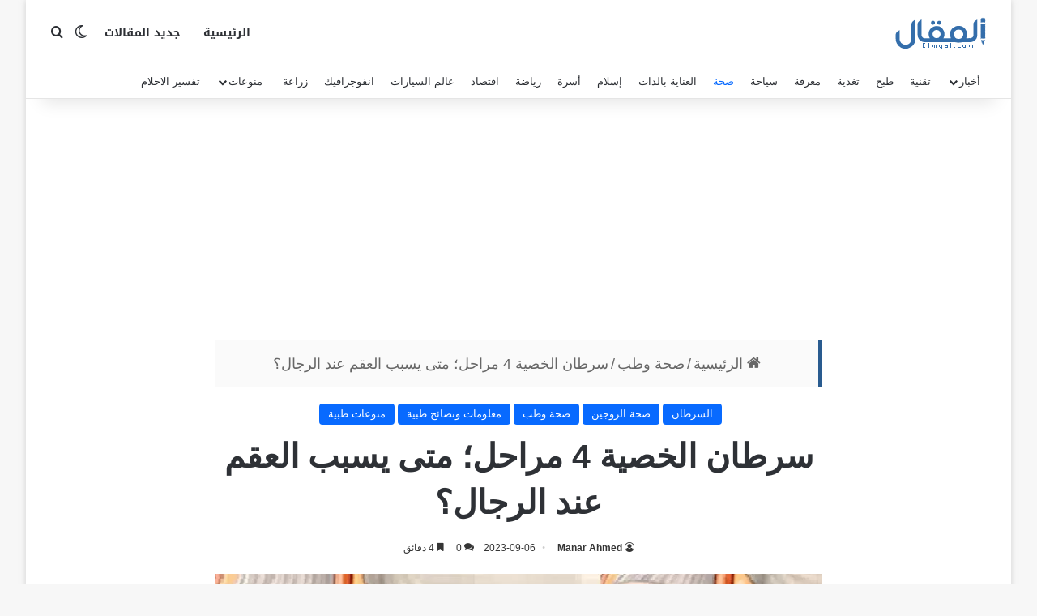

--- FILE ---
content_type: text/html; charset=UTF-8
request_url: https://elmqal.com/%D8%B3%D8%B1%D8%B7%D8%A7%D9%86-%D8%A7%D9%84%D8%AE%D8%B5%D9%8A%D8%A9-4-%D9%85%D8%B1%D8%A7%D8%AD%D9%84%D8%9B-%D9%85%D8%AA%D9%89-%D9%8A%D8%B3%D8%A8%D8%A8-%D8%A7%D9%84%D8%B9%D9%82%D9%85-%D8%B9%D9%86%D8%AF/
body_size: 58156
content:
<!DOCTYPE html>
<html dir="rtl" lang="ar" class="" data-skin="light">
<head><meta charset="UTF-8" /><script>if(navigator.userAgent.match(/MSIE|Internet Explorer/i)||navigator.userAgent.match(/Trident\/7\..*?rv:11/i)){var href=document.location.href;if(!href.match(/[?&]nowprocket/)){if(href.indexOf("?")==-1){if(href.indexOf("#")==-1){document.location.href=href+"?nowprocket=1"}else{document.location.href=href.replace("#","?nowprocket=1#")}}else{if(href.indexOf("#")==-1){document.location.href=href+"&nowprocket=1"}else{document.location.href=href.replace("#","&nowprocket=1#")}}}}</script><script>(()=>{class RocketLazyLoadScripts{constructor(){this.v="2.0.4",this.userEvents=["keydown","keyup","mousedown","mouseup","mousemove","mouseover","mouseout","touchmove","touchstart","touchend","touchcancel","wheel","click","dblclick","input"],this.attributeEvents=["onblur","onclick","oncontextmenu","ondblclick","onfocus","onmousedown","onmouseenter","onmouseleave","onmousemove","onmouseout","onmouseover","onmouseup","onmousewheel","onscroll","onsubmit"]}async t(){this.i(),this.o(),/iP(ad|hone)/.test(navigator.userAgent)&&this.h(),this.u(),this.l(this),this.m(),this.k(this),this.p(this),this._(),await Promise.all([this.R(),this.L()]),this.lastBreath=Date.now(),this.S(this),this.P(),this.D(),this.O(),this.M(),await this.C(this.delayedScripts.normal),await this.C(this.delayedScripts.defer),await this.C(this.delayedScripts.async),await this.T(),await this.F(),await this.j(),await this.A(),window.dispatchEvent(new Event("rocket-allScriptsLoaded")),this.everythingLoaded=!0,this.lastTouchEnd&&await new Promise(t=>setTimeout(t,500-Date.now()+this.lastTouchEnd)),this.I(),this.H(),this.U(),this.W()}i(){this.CSPIssue=sessionStorage.getItem("rocketCSPIssue"),document.addEventListener("securitypolicyviolation",t=>{this.CSPIssue||"script-src-elem"!==t.violatedDirective||"data"!==t.blockedURI||(this.CSPIssue=!0,sessionStorage.setItem("rocketCSPIssue",!0))},{isRocket:!0})}o(){window.addEventListener("pageshow",t=>{this.persisted=t.persisted,this.realWindowLoadedFired=!0},{isRocket:!0}),window.addEventListener("pagehide",()=>{this.onFirstUserAction=null},{isRocket:!0})}h(){let t;function e(e){t=e}window.addEventListener("touchstart",e,{isRocket:!0}),window.addEventListener("touchend",function i(o){o.changedTouches[0]&&t.changedTouches[0]&&Math.abs(o.changedTouches[0].pageX-t.changedTouches[0].pageX)<10&&Math.abs(o.changedTouches[0].pageY-t.changedTouches[0].pageY)<10&&o.timeStamp-t.timeStamp<200&&(window.removeEventListener("touchstart",e,{isRocket:!0}),window.removeEventListener("touchend",i,{isRocket:!0}),"INPUT"===o.target.tagName&&"text"===o.target.type||(o.target.dispatchEvent(new TouchEvent("touchend",{target:o.target,bubbles:!0})),o.target.dispatchEvent(new MouseEvent("mouseover",{target:o.target,bubbles:!0})),o.target.dispatchEvent(new PointerEvent("click",{target:o.target,bubbles:!0,cancelable:!0,detail:1,clientX:o.changedTouches[0].clientX,clientY:o.changedTouches[0].clientY})),event.preventDefault()))},{isRocket:!0})}q(t){this.userActionTriggered||("mousemove"!==t.type||this.firstMousemoveIgnored?"keyup"===t.type||"mouseover"===t.type||"mouseout"===t.type||(this.userActionTriggered=!0,this.onFirstUserAction&&this.onFirstUserAction()):this.firstMousemoveIgnored=!0),"click"===t.type&&t.preventDefault(),t.stopPropagation(),t.stopImmediatePropagation(),"touchstart"===this.lastEvent&&"touchend"===t.type&&(this.lastTouchEnd=Date.now()),"click"===t.type&&(this.lastTouchEnd=0),this.lastEvent=t.type,t.composedPath&&t.composedPath()[0].getRootNode()instanceof ShadowRoot&&(t.rocketTarget=t.composedPath()[0]),this.savedUserEvents.push(t)}u(){this.savedUserEvents=[],this.userEventHandler=this.q.bind(this),this.userEvents.forEach(t=>window.addEventListener(t,this.userEventHandler,{passive:!1,isRocket:!0})),document.addEventListener("visibilitychange",this.userEventHandler,{isRocket:!0})}U(){this.userEvents.forEach(t=>window.removeEventListener(t,this.userEventHandler,{passive:!1,isRocket:!0})),document.removeEventListener("visibilitychange",this.userEventHandler,{isRocket:!0}),this.savedUserEvents.forEach(t=>{(t.rocketTarget||t.target).dispatchEvent(new window[t.constructor.name](t.type,t))})}m(){const t="return false",e=Array.from(this.attributeEvents,t=>"data-rocket-"+t),i="["+this.attributeEvents.join("],[")+"]",o="[data-rocket-"+this.attributeEvents.join("],[data-rocket-")+"]",s=(e,i,o)=>{o&&o!==t&&(e.setAttribute("data-rocket-"+i,o),e["rocket"+i]=new Function("event",o),e.setAttribute(i,t))};new MutationObserver(t=>{for(const n of t)"attributes"===n.type&&(n.attributeName.startsWith("data-rocket-")||this.everythingLoaded?n.attributeName.startsWith("data-rocket-")&&this.everythingLoaded&&this.N(n.target,n.attributeName.substring(12)):s(n.target,n.attributeName,n.target.getAttribute(n.attributeName))),"childList"===n.type&&n.addedNodes.forEach(t=>{if(t.nodeType===Node.ELEMENT_NODE)if(this.everythingLoaded)for(const i of[t,...t.querySelectorAll(o)])for(const t of i.getAttributeNames())e.includes(t)&&this.N(i,t.substring(12));else for(const e of[t,...t.querySelectorAll(i)])for(const t of e.getAttributeNames())this.attributeEvents.includes(t)&&s(e,t,e.getAttribute(t))})}).observe(document,{subtree:!0,childList:!0,attributeFilter:[...this.attributeEvents,...e]})}I(){this.attributeEvents.forEach(t=>{document.querySelectorAll("[data-rocket-"+t+"]").forEach(e=>{this.N(e,t)})})}N(t,e){const i=t.getAttribute("data-rocket-"+e);i&&(t.setAttribute(e,i),t.removeAttribute("data-rocket-"+e))}k(t){Object.defineProperty(HTMLElement.prototype,"onclick",{get(){return this.rocketonclick||null},set(e){this.rocketonclick=e,this.setAttribute(t.everythingLoaded?"onclick":"data-rocket-onclick","this.rocketonclick(event)")}})}S(t){function e(e,i){let o=e[i];e[i]=null,Object.defineProperty(e,i,{get:()=>o,set(s){t.everythingLoaded?o=s:e["rocket"+i]=o=s}})}e(document,"onreadystatechange"),e(window,"onload"),e(window,"onpageshow");try{Object.defineProperty(document,"readyState",{get:()=>t.rocketReadyState,set(e){t.rocketReadyState=e},configurable:!0}),document.readyState="loading"}catch(t){console.log("WPRocket DJE readyState conflict, bypassing")}}l(t){this.originalAddEventListener=EventTarget.prototype.addEventListener,this.originalRemoveEventListener=EventTarget.prototype.removeEventListener,this.savedEventListeners=[],EventTarget.prototype.addEventListener=function(e,i,o){o&&o.isRocket||!t.B(e,this)&&!t.userEvents.includes(e)||t.B(e,this)&&!t.userActionTriggered||e.startsWith("rocket-")||t.everythingLoaded?t.originalAddEventListener.call(this,e,i,o):(t.savedEventListeners.push({target:this,remove:!1,type:e,func:i,options:o}),"mouseenter"!==e&&"mouseleave"!==e||t.originalAddEventListener.call(this,e,t.savedUserEvents.push,o))},EventTarget.prototype.removeEventListener=function(e,i,o){o&&o.isRocket||!t.B(e,this)&&!t.userEvents.includes(e)||t.B(e,this)&&!t.userActionTriggered||e.startsWith("rocket-")||t.everythingLoaded?t.originalRemoveEventListener.call(this,e,i,o):t.savedEventListeners.push({target:this,remove:!0,type:e,func:i,options:o})}}J(t,e){this.savedEventListeners=this.savedEventListeners.filter(i=>{let o=i.type,s=i.target||window;return e!==o||t!==s||(this.B(o,s)&&(i.type="rocket-"+o),this.$(i),!1)})}H(){EventTarget.prototype.addEventListener=this.originalAddEventListener,EventTarget.prototype.removeEventListener=this.originalRemoveEventListener,this.savedEventListeners.forEach(t=>this.$(t))}$(t){t.remove?this.originalRemoveEventListener.call(t.target,t.type,t.func,t.options):this.originalAddEventListener.call(t.target,t.type,t.func,t.options)}p(t){let e;function i(e){return t.everythingLoaded?e:e.split(" ").map(t=>"load"===t||t.startsWith("load.")?"rocket-jquery-load":t).join(" ")}function o(o){function s(e){const s=o.fn[e];o.fn[e]=o.fn.init.prototype[e]=function(){return this[0]===window&&t.userActionTriggered&&("string"==typeof arguments[0]||arguments[0]instanceof String?arguments[0]=i(arguments[0]):"object"==typeof arguments[0]&&Object.keys(arguments[0]).forEach(t=>{const e=arguments[0][t];delete arguments[0][t],arguments[0][i(t)]=e})),s.apply(this,arguments),this}}if(o&&o.fn&&!t.allJQueries.includes(o)){const e={DOMContentLoaded:[],"rocket-DOMContentLoaded":[]};for(const t in e)document.addEventListener(t,()=>{e[t].forEach(t=>t())},{isRocket:!0});o.fn.ready=o.fn.init.prototype.ready=function(i){function s(){parseInt(o.fn.jquery)>2?setTimeout(()=>i.bind(document)(o)):i.bind(document)(o)}return"function"==typeof i&&(t.realDomReadyFired?!t.userActionTriggered||t.fauxDomReadyFired?s():e["rocket-DOMContentLoaded"].push(s):e.DOMContentLoaded.push(s)),o([])},s("on"),s("one"),s("off"),t.allJQueries.push(o)}e=o}t.allJQueries=[],o(window.jQuery),Object.defineProperty(window,"jQuery",{get:()=>e,set(t){o(t)}})}P(){const t=new Map;document.write=document.writeln=function(e){const i=document.currentScript,o=document.createRange(),s=i.parentElement;let n=t.get(i);void 0===n&&(n=i.nextSibling,t.set(i,n));const c=document.createDocumentFragment();o.setStart(c,0),c.appendChild(o.createContextualFragment(e)),s.insertBefore(c,n)}}async R(){return new Promise(t=>{this.userActionTriggered?t():this.onFirstUserAction=t})}async L(){return new Promise(t=>{document.addEventListener("DOMContentLoaded",()=>{this.realDomReadyFired=!0,t()},{isRocket:!0})})}async j(){return this.realWindowLoadedFired?Promise.resolve():new Promise(t=>{window.addEventListener("load",t,{isRocket:!0})})}M(){this.pendingScripts=[];this.scriptsMutationObserver=new MutationObserver(t=>{for(const e of t)e.addedNodes.forEach(t=>{"SCRIPT"!==t.tagName||t.noModule||t.isWPRocket||this.pendingScripts.push({script:t,promise:new Promise(e=>{const i=()=>{const i=this.pendingScripts.findIndex(e=>e.script===t);i>=0&&this.pendingScripts.splice(i,1),e()};t.addEventListener("load",i,{isRocket:!0}),t.addEventListener("error",i,{isRocket:!0}),setTimeout(i,1e3)})})})}),this.scriptsMutationObserver.observe(document,{childList:!0,subtree:!0})}async F(){await this.X(),this.pendingScripts.length?(await this.pendingScripts[0].promise,await this.F()):this.scriptsMutationObserver.disconnect()}D(){this.delayedScripts={normal:[],async:[],defer:[]},document.querySelectorAll("script[type$=rocketlazyloadscript]").forEach(t=>{t.hasAttribute("data-rocket-src")?t.hasAttribute("async")&&!1!==t.async?this.delayedScripts.async.push(t):t.hasAttribute("defer")&&!1!==t.defer||"module"===t.getAttribute("data-rocket-type")?this.delayedScripts.defer.push(t):this.delayedScripts.normal.push(t):this.delayedScripts.normal.push(t)})}async _(){await this.L();let t=[];document.querySelectorAll("script[type$=rocketlazyloadscript][data-rocket-src]").forEach(e=>{let i=e.getAttribute("data-rocket-src");if(i&&!i.startsWith("data:")){i.startsWith("//")&&(i=location.protocol+i);try{const o=new URL(i).origin;o!==location.origin&&t.push({src:o,crossOrigin:e.crossOrigin||"module"===e.getAttribute("data-rocket-type")})}catch(t){}}}),t=[...new Map(t.map(t=>[JSON.stringify(t),t])).values()],this.Y(t,"preconnect")}async G(t){if(await this.K(),!0!==t.noModule||!("noModule"in HTMLScriptElement.prototype))return new Promise(e=>{let i;function o(){(i||t).setAttribute("data-rocket-status","executed"),e()}try{if(navigator.userAgent.includes("Firefox/")||""===navigator.vendor||this.CSPIssue)i=document.createElement("script"),[...t.attributes].forEach(t=>{let e=t.nodeName;"type"!==e&&("data-rocket-type"===e&&(e="type"),"data-rocket-src"===e&&(e="src"),i.setAttribute(e,t.nodeValue))}),t.text&&(i.text=t.text),t.nonce&&(i.nonce=t.nonce),i.hasAttribute("src")?(i.addEventListener("load",o,{isRocket:!0}),i.addEventListener("error",()=>{i.setAttribute("data-rocket-status","failed-network"),e()},{isRocket:!0}),setTimeout(()=>{i.isConnected||e()},1)):(i.text=t.text,o()),i.isWPRocket=!0,t.parentNode.replaceChild(i,t);else{const i=t.getAttribute("data-rocket-type"),s=t.getAttribute("data-rocket-src");i?(t.type=i,t.removeAttribute("data-rocket-type")):t.removeAttribute("type"),t.addEventListener("load",o,{isRocket:!0}),t.addEventListener("error",i=>{this.CSPIssue&&i.target.src.startsWith("data:")?(console.log("WPRocket: CSP fallback activated"),t.removeAttribute("src"),this.G(t).then(e)):(t.setAttribute("data-rocket-status","failed-network"),e())},{isRocket:!0}),s?(t.fetchPriority="high",t.removeAttribute("data-rocket-src"),t.src=s):t.src="data:text/javascript;base64,"+window.btoa(unescape(encodeURIComponent(t.text)))}}catch(i){t.setAttribute("data-rocket-status","failed-transform"),e()}});t.setAttribute("data-rocket-status","skipped")}async C(t){const e=t.shift();return e?(e.isConnected&&await this.G(e),this.C(t)):Promise.resolve()}O(){this.Y([...this.delayedScripts.normal,...this.delayedScripts.defer,...this.delayedScripts.async],"preload")}Y(t,e){this.trash=this.trash||[];let i=!0;var o=document.createDocumentFragment();t.forEach(t=>{const s=t.getAttribute&&t.getAttribute("data-rocket-src")||t.src;if(s&&!s.startsWith("data:")){const n=document.createElement("link");n.href=s,n.rel=e,"preconnect"!==e&&(n.as="script",n.fetchPriority=i?"high":"low"),t.getAttribute&&"module"===t.getAttribute("data-rocket-type")&&(n.crossOrigin=!0),t.crossOrigin&&(n.crossOrigin=t.crossOrigin),t.integrity&&(n.integrity=t.integrity),t.nonce&&(n.nonce=t.nonce),o.appendChild(n),this.trash.push(n),i=!1}}),document.head.appendChild(o)}W(){this.trash.forEach(t=>t.remove())}async T(){try{document.readyState="interactive"}catch(t){}this.fauxDomReadyFired=!0;try{await this.K(),this.J(document,"readystatechange"),document.dispatchEvent(new Event("rocket-readystatechange")),await this.K(),document.rocketonreadystatechange&&document.rocketonreadystatechange(),await this.K(),this.J(document,"DOMContentLoaded"),document.dispatchEvent(new Event("rocket-DOMContentLoaded")),await this.K(),this.J(window,"DOMContentLoaded"),window.dispatchEvent(new Event("rocket-DOMContentLoaded"))}catch(t){console.error(t)}}async A(){try{document.readyState="complete"}catch(t){}try{await this.K(),this.J(document,"readystatechange"),document.dispatchEvent(new Event("rocket-readystatechange")),await this.K(),document.rocketonreadystatechange&&document.rocketonreadystatechange(),await this.K(),this.J(window,"load"),window.dispatchEvent(new Event("rocket-load")),await this.K(),window.rocketonload&&window.rocketonload(),await this.K(),this.allJQueries.forEach(t=>t(window).trigger("rocket-jquery-load")),await this.K(),this.J(window,"pageshow");const t=new Event("rocket-pageshow");t.persisted=this.persisted,window.dispatchEvent(t),await this.K(),window.rocketonpageshow&&window.rocketonpageshow({persisted:this.persisted})}catch(t){console.error(t)}}async K(){Date.now()-this.lastBreath>45&&(await this.X(),this.lastBreath=Date.now())}async X(){return document.hidden?new Promise(t=>setTimeout(t)):new Promise(t=>requestAnimationFrame(t))}B(t,e){return e===document&&"readystatechange"===t||(e===document&&"DOMContentLoaded"===t||(e===window&&"DOMContentLoaded"===t||(e===window&&"load"===t||e===window&&"pageshow"===t)))}static run(){(new RocketLazyLoadScripts).t()}}RocketLazyLoadScripts.run()})();</script>
	
	<link rel="profile" href="//gmpg.org/xfn/11" />
	
<meta http-equiv='x-dns-prefetch-control' content='on'>
<link rel='dns-prefetch' href='//cdnjs.cloudflare.com' />
<link rel='dns-prefetch' href='//ajax.googleapis.com' />
<link rel='dns-prefetch' href='//fonts.googleapis.com' />
<link rel='dns-prefetch' href='//fonts.gstatic.com' />
<link rel='dns-prefetch' href='//s.gravatar.com' />
<link rel='dns-prefetch' href='//www.google-analytics.com' />
<link rel='preload' as='script' href='//ajax.googleapis.com/ajax/libs/webfont/1/webfont.js'>
<meta name='robots' content='index, follow, max-image-preview:large, max-snippet:-1, max-video-preview:-1' />

	
	<title>سرطان الخصية 4 مراحل؛ متى يسبب العقم عند الرجال؟</title>
	<meta name="description" content="سرطان الخصية من أنواع السرطانات الشائعة عند الرجال في عمر 20- 35 عامًا التي تحدث بسبب نمو الخلايا السرطانية في أحد الخصيتين أو كلتيهما." />
	<link rel="canonical" href="https://elmqal.com/سرطان-الخصية-4-مراحل؛-متى-يسبب-العقم-عند/" />
	<meta property="og:locale" content="ar_AR" />
	<meta property="og:type" content="article" />
	<meta property="og:title" content="سرطان الخصية 4 مراحل؛ متى يسبب العقم عند الرجال؟" />
	<meta property="og:description" content="سرطان الخصية من أنواع السرطانات الشائعة عند الرجال في عمر 20- 35 عامًا التي تحدث بسبب نمو الخلايا السرطانية في أحد الخصيتين أو كلتيهما." />
	<meta property="og:url" content="https://elmqal.com/سرطان-الخصية-4-مراحل؛-متى-يسبب-العقم-عند/" />
	<meta property="og:site_name" content="المقال" />
	<meta property="article:publisher" content="https://www.facebook.com/elmqal/" />
	<meta property="article:published_time" content="2022-03-18T22:51:37+00:00" />
	<meta property="article:modified_time" content="2023-09-06T20:27:31+00:00" />
	<meta property="og:image" content="https://i0.wp.com/elmqal.com/wp-content/uploads/2022/03/%D9%85%D8%B1%D8%A7%D8%AD%D9%84-%D8%B3%D8%B1%D8%B7%D8%A7%D9%86-%D8%A7%D9%84%D8%AE%D8%B5%D9%8A%D8%A9-%D8%A8%D8%A7%D9%84%D8%AA%D9%81%D8%B5%D9%8A%D9%84.jpg?fit=850%2C500&ssl=1" />
	<meta property="og:image:width" content="850" />
	<meta property="og:image:height" content="500" />
	<meta property="og:image:type" content="image/jpeg" />
	<meta name="author" content="Manar Ahmed" />
	<meta name="twitter:card" content="summary_large_image" />
	<meta name="twitter:creator" content="@elmqalcom" />
	<meta name="twitter:site" content="@elmqalcom" />
	<meta name="twitter:label1" content="كُتب بواسطة" />
	<meta name="twitter:data1" content="Manar Ahmed" />
	<meta name="twitter:label2" content="وقت القراءة المُقدّر" />
	<meta name="twitter:data2" content="8 دقائق" />
	


<link rel='dns-prefetch' href='//stats.wp.com' />
<link rel='dns-prefetch' href='//fonts.googleapis.com' />

<link rel='preconnect' href='//i0.wp.com' />
<link rel='preconnect' href='//c0.wp.com' />
		
		
		<style type="text/css">
			:root{				
			--tie-preset-gradient-1: linear-gradient(135deg, rgba(6, 147, 227, 1) 0%, rgb(155, 81, 224) 100%);
			--tie-preset-gradient-2: linear-gradient(135deg, rgb(122, 220, 180) 0%, rgb(0, 208, 130) 100%);
			--tie-preset-gradient-3: linear-gradient(135deg, rgba(252, 185, 0, 1) 0%, rgba(255, 105, 0, 1) 100%);
			--tie-preset-gradient-4: linear-gradient(135deg, rgba(255, 105, 0, 1) 0%, rgb(207, 46, 46) 100%);
			--tie-preset-gradient-5: linear-gradient(135deg, rgb(238, 238, 238) 0%, rgb(169, 184, 195) 100%);
			--tie-preset-gradient-6: linear-gradient(135deg, rgb(74, 234, 220) 0%, rgb(151, 120, 209) 20%, rgb(207, 42, 186) 40%, rgb(238, 44, 130) 60%, rgb(251, 105, 98) 80%, rgb(254, 248, 76) 100%);
			--tie-preset-gradient-7: linear-gradient(135deg, rgb(255, 206, 236) 0%, rgb(152, 150, 240) 100%);
			--tie-preset-gradient-8: linear-gradient(135deg, rgb(254, 205, 165) 0%, rgb(254, 45, 45) 50%, rgb(107, 0, 62) 100%);
			--tie-preset-gradient-9: linear-gradient(135deg, rgb(255, 203, 112) 0%, rgb(199, 81, 192) 50%, rgb(65, 88, 208) 100%);
			--tie-preset-gradient-10: linear-gradient(135deg, rgb(255, 245, 203) 0%, rgb(182, 227, 212) 50%, rgb(51, 167, 181) 100%);
			--tie-preset-gradient-11: linear-gradient(135deg, rgb(202, 248, 128) 0%, rgb(113, 206, 126) 100%);
			--tie-preset-gradient-12: linear-gradient(135deg, rgb(2, 3, 129) 0%, rgb(40, 116, 252) 100%);
			--tie-preset-gradient-13: linear-gradient(135deg, #4D34FA, #ad34fa);
			--tie-preset-gradient-14: linear-gradient(135deg, #0057FF, #31B5FF);
			--tie-preset-gradient-15: linear-gradient(135deg, #FF007A, #FF81BD);
			--tie-preset-gradient-16: linear-gradient(135deg, #14111E, #4B4462);
			--tie-preset-gradient-17: linear-gradient(135deg, #F32758, #FFC581);

			
					--main-nav-background: #FFFFFF;
					--main-nav-secondry-background: rgba(0,0,0,0.03);
					--main-nav-primary-color: #0088ff;
					--main-nav-contrast-primary-color: #FFFFFF;
					--main-nav-text-color: #2c2f34;
					--main-nav-secondry-text-color: rgba(0,0,0,0.5);
					--main-nav-main-border-color: rgba(0,0,0,0.1);
					--main-nav-secondry-border-color: rgba(0,0,0,0.08);
				
			}
		</style>
	<meta name="viewport" content="width=device-width, initial-scale=1.0" /><style id='wp-img-auto-sizes-contain-inline-css' type='text/css'>
img:is([sizes=auto i],[sizes^="auto," i]){contain-intrinsic-size:3000px 1500px}
/*# sourceURL=wp-img-auto-sizes-contain-inline-css */
</style>
<link rel='stylesheet' id='notosanskufiarabic-css' href='//fonts.googleapis.com/earlyaccess/notosanskufiarabic' type='text/css' media='all' />
<style id='wp-block-library-inline-css' type='text/css'>
:root{--wp-block-synced-color:#7a00df;--wp-block-synced-color--rgb:122,0,223;--wp-bound-block-color:var(--wp-block-synced-color);--wp-editor-canvas-background:#ddd;--wp-admin-theme-color:#007cba;--wp-admin-theme-color--rgb:0,124,186;--wp-admin-theme-color-darker-10:#006ba1;--wp-admin-theme-color-darker-10--rgb:0,107,160.5;--wp-admin-theme-color-darker-20:#005a87;--wp-admin-theme-color-darker-20--rgb:0,90,135;--wp-admin-border-width-focus:2px}@media (min-resolution:192dpi){:root{--wp-admin-border-width-focus:1.5px}}.wp-element-button{cursor:pointer}:root .has-very-light-gray-background-color{background-color:#eee}:root .has-very-dark-gray-background-color{background-color:#313131}:root .has-very-light-gray-color{color:#eee}:root .has-very-dark-gray-color{color:#313131}:root .has-vivid-green-cyan-to-vivid-cyan-blue-gradient-background{background:linear-gradient(135deg,#00d084,#0693e3)}:root .has-purple-crush-gradient-background{background:linear-gradient(135deg,#34e2e4,#4721fb 50%,#ab1dfe)}:root .has-hazy-dawn-gradient-background{background:linear-gradient(135deg,#faaca8,#dad0ec)}:root .has-subdued-olive-gradient-background{background:linear-gradient(135deg,#fafae1,#67a671)}:root .has-atomic-cream-gradient-background{background:linear-gradient(135deg,#fdd79a,#004a59)}:root .has-nightshade-gradient-background{background:linear-gradient(135deg,#330968,#31cdcf)}:root .has-midnight-gradient-background{background:linear-gradient(135deg,#020381,#2874fc)}:root{--wp--preset--font-size--normal:16px;--wp--preset--font-size--huge:42px}.has-regular-font-size{font-size:1em}.has-larger-font-size{font-size:2.625em}.has-normal-font-size{font-size:var(--wp--preset--font-size--normal)}.has-huge-font-size{font-size:var(--wp--preset--font-size--huge)}.has-text-align-center{text-align:center}.has-text-align-left{text-align:left}.has-text-align-right{text-align:right}.has-fit-text{white-space:nowrap!important}#end-resizable-editor-section{display:none}.aligncenter{clear:both}.items-justified-left{justify-content:flex-start}.items-justified-center{justify-content:center}.items-justified-right{justify-content:flex-end}.items-justified-space-between{justify-content:space-between}.screen-reader-text{border:0;clip-path:inset(50%);height:1px;margin:-1px;overflow:hidden;padding:0;position:absolute;width:1px;word-wrap:normal!important}.screen-reader-text:focus{background-color:#ddd;clip-path:none;color:#444;display:block;font-size:1em;height:auto;left:5px;line-height:normal;padding:15px 23px 14px;text-decoration:none;top:5px;width:auto;z-index:100000}html :where(.has-border-color){border-style:solid}html :where([style*=border-top-color]){border-top-style:solid}html :where([style*=border-right-color]){border-right-style:solid}html :where([style*=border-bottom-color]){border-bottom-style:solid}html :where([style*=border-left-color]){border-left-style:solid}html :where([style*=border-width]){border-style:solid}html :where([style*=border-top-width]){border-top-style:solid}html :where([style*=border-right-width]){border-right-style:solid}html :where([style*=border-bottom-width]){border-bottom-style:solid}html :where([style*=border-left-width]){border-left-style:solid}html :where(img[class*=wp-image-]){height:auto;max-width:100%}:where(figure){margin:0 0 1em}html :where(.is-position-sticky){--wp-admin--admin-bar--position-offset:var(--wp-admin--admin-bar--height,0px)}@media screen and (max-width:600px){html :where(.is-position-sticky){--wp-admin--admin-bar--position-offset:0px}}

/*# sourceURL=wp-block-library-inline-css */
</style><style id='wp-block-heading-inline-css' type='text/css'>
h1:where(.wp-block-heading).has-background,h2:where(.wp-block-heading).has-background,h3:where(.wp-block-heading).has-background,h4:where(.wp-block-heading).has-background,h5:where(.wp-block-heading).has-background,h6:where(.wp-block-heading).has-background{padding:1.25em 2.375em}h1.has-text-align-left[style*=writing-mode]:where([style*=vertical-lr]),h1.has-text-align-right[style*=writing-mode]:where([style*=vertical-rl]),h2.has-text-align-left[style*=writing-mode]:where([style*=vertical-lr]),h2.has-text-align-right[style*=writing-mode]:where([style*=vertical-rl]),h3.has-text-align-left[style*=writing-mode]:where([style*=vertical-lr]),h3.has-text-align-right[style*=writing-mode]:where([style*=vertical-rl]),h4.has-text-align-left[style*=writing-mode]:where([style*=vertical-lr]),h4.has-text-align-right[style*=writing-mode]:where([style*=vertical-rl]),h5.has-text-align-left[style*=writing-mode]:where([style*=vertical-lr]),h5.has-text-align-right[style*=writing-mode]:where([style*=vertical-rl]),h6.has-text-align-left[style*=writing-mode]:where([style*=vertical-lr]),h6.has-text-align-right[style*=writing-mode]:where([style*=vertical-rl]){rotate:180deg}
/*# sourceURL=https://c0.wp.com/c/6.9/wp-includes/blocks/heading/style.min.css */
</style>
<style id='wp-block-image-inline-css' type='text/css'>
.wp-block-image>a,.wp-block-image>figure>a{display:inline-block}.wp-block-image img{box-sizing:border-box;height:auto;max-width:100%;vertical-align:bottom}@media not (prefers-reduced-motion){.wp-block-image img.hide{visibility:hidden}.wp-block-image img.show{animation:show-content-image .4s}}.wp-block-image[style*=border-radius] img,.wp-block-image[style*=border-radius]>a{border-radius:inherit}.wp-block-image.has-custom-border img{box-sizing:border-box}.wp-block-image.aligncenter{text-align:center}.wp-block-image.alignfull>a,.wp-block-image.alignwide>a{width:100%}.wp-block-image.alignfull img,.wp-block-image.alignwide img{height:auto;width:100%}.wp-block-image .aligncenter,.wp-block-image .alignleft,.wp-block-image .alignright,.wp-block-image.aligncenter,.wp-block-image.alignleft,.wp-block-image.alignright{display:table}.wp-block-image .aligncenter>figcaption,.wp-block-image .alignleft>figcaption,.wp-block-image .alignright>figcaption,.wp-block-image.aligncenter>figcaption,.wp-block-image.alignleft>figcaption,.wp-block-image.alignright>figcaption{caption-side:bottom;display:table-caption}.wp-block-image .alignleft{float:left;margin:.5em 1em .5em 0}.wp-block-image .alignright{float:right;margin:.5em 0 .5em 1em}.wp-block-image .aligncenter{margin-left:auto;margin-right:auto}.wp-block-image :where(figcaption){margin-bottom:1em;margin-top:.5em}.wp-block-image.is-style-circle-mask img{border-radius:9999px}@supports ((-webkit-mask-image:none) or (mask-image:none)) or (-webkit-mask-image:none){.wp-block-image.is-style-circle-mask img{border-radius:0;-webkit-mask-image:url('data:image/svg+xml;utf8,<svg viewBox="0 0 100 100" xmlns="http://www.w3.org/2000/svg"><circle cx="50" cy="50" r="50"/></svg>');mask-image:url('data:image/svg+xml;utf8,<svg viewBox="0 0 100 100" xmlns="http://www.w3.org/2000/svg"><circle cx="50" cy="50" r="50"/></svg>');mask-mode:alpha;-webkit-mask-position:center;mask-position:center;-webkit-mask-repeat:no-repeat;mask-repeat:no-repeat;-webkit-mask-size:contain;mask-size:contain}}:root :where(.wp-block-image.is-style-rounded img,.wp-block-image .is-style-rounded img){border-radius:9999px}.wp-block-image figure{margin:0}.wp-lightbox-container{display:flex;flex-direction:column;position:relative}.wp-lightbox-container img{cursor:zoom-in}.wp-lightbox-container img:hover+button{opacity:1}.wp-lightbox-container button{align-items:center;backdrop-filter:blur(16px) saturate(180%);background-color:#5a5a5a40;border:none;border-radius:4px;cursor:zoom-in;display:flex;height:20px;justify-content:center;left:16px;opacity:0;padding:0;position:absolute;text-align:center;top:16px;width:20px;z-index:100}@media not (prefers-reduced-motion){.wp-lightbox-container button{transition:opacity .2s ease}}.wp-lightbox-container button:focus-visible{outline:3px auto #5a5a5a40;outline:3px auto -webkit-focus-ring-color;outline-offset:3px}.wp-lightbox-container button:hover{cursor:pointer;opacity:1}.wp-lightbox-container button:focus{opacity:1}.wp-lightbox-container button:focus,.wp-lightbox-container button:hover,.wp-lightbox-container button:not(:hover):not(:active):not(.has-background){background-color:#5a5a5a40;border:none}.wp-lightbox-overlay{box-sizing:border-box;cursor:zoom-out;height:100vh;overflow:hidden;position:fixed;right:0;top:0;visibility:hidden;width:100%;z-index:100000}.wp-lightbox-overlay .close-button{align-items:center;cursor:pointer;display:flex;justify-content:center;left:calc(env(safe-area-inset-left) + 16px);min-height:40px;min-width:40px;padding:0;position:absolute;top:calc(env(safe-area-inset-top) + 16px);z-index:5000000}.wp-lightbox-overlay .close-button:focus,.wp-lightbox-overlay .close-button:hover,.wp-lightbox-overlay .close-button:not(:hover):not(:active):not(.has-background){background:none;border:none}.wp-lightbox-overlay .lightbox-image-container{height:var(--wp--lightbox-container-height);overflow:hidden;position:absolute;right:50%;top:50%;transform:translate(50%,-50%);transform-origin:top right;width:var(--wp--lightbox-container-width);z-index:9999999999}.wp-lightbox-overlay .wp-block-image{align-items:center;box-sizing:border-box;display:flex;height:100%;justify-content:center;margin:0;position:relative;transform-origin:100% 0;width:100%;z-index:3000000}.wp-lightbox-overlay .wp-block-image img{height:var(--wp--lightbox-image-height);min-height:var(--wp--lightbox-image-height);min-width:var(--wp--lightbox-image-width);width:var(--wp--lightbox-image-width)}.wp-lightbox-overlay .wp-block-image figcaption{display:none}.wp-lightbox-overlay button{background:none;border:none}.wp-lightbox-overlay .scrim{background-color:#fff;height:100%;opacity:.9;position:absolute;width:100%;z-index:2000000}.wp-lightbox-overlay.active{visibility:visible}@media not (prefers-reduced-motion){.wp-lightbox-overlay.active{animation:turn-on-visibility .25s both}.wp-lightbox-overlay.active img{animation:turn-on-visibility .35s both}.wp-lightbox-overlay.show-closing-animation:not(.active){animation:turn-off-visibility .35s both}.wp-lightbox-overlay.show-closing-animation:not(.active) img{animation:turn-off-visibility .25s both}.wp-lightbox-overlay.zoom.active{animation:none;opacity:1;visibility:visible}.wp-lightbox-overlay.zoom.active .lightbox-image-container{animation:lightbox-zoom-in .4s}.wp-lightbox-overlay.zoom.active .lightbox-image-container img{animation:none}.wp-lightbox-overlay.zoom.active .scrim{animation:turn-on-visibility .4s forwards}.wp-lightbox-overlay.zoom.show-closing-animation:not(.active){animation:none}.wp-lightbox-overlay.zoom.show-closing-animation:not(.active) .lightbox-image-container{animation:lightbox-zoom-out .4s}.wp-lightbox-overlay.zoom.show-closing-animation:not(.active) .lightbox-image-container img{animation:none}.wp-lightbox-overlay.zoom.show-closing-animation:not(.active) .scrim{animation:turn-off-visibility .4s forwards}}@keyframes show-content-image{0%{visibility:hidden}99%{visibility:hidden}to{visibility:visible}}@keyframes turn-on-visibility{0%{opacity:0}to{opacity:1}}@keyframes turn-off-visibility{0%{opacity:1;visibility:visible}99%{opacity:0;visibility:visible}to{opacity:0;visibility:hidden}}@keyframes lightbox-zoom-in{0%{transform:translate(calc(((-100vw + var(--wp--lightbox-scrollbar-width))/2 + var(--wp--lightbox-initial-left-position))*-1),calc(-50vh + var(--wp--lightbox-initial-top-position))) scale(var(--wp--lightbox-scale))}to{transform:translate(50%,-50%) scale(1)}}@keyframes lightbox-zoom-out{0%{transform:translate(50%,-50%) scale(1);visibility:visible}99%{visibility:visible}to{transform:translate(calc(((-100vw + var(--wp--lightbox-scrollbar-width))/2 + var(--wp--lightbox-initial-left-position))*-1),calc(-50vh + var(--wp--lightbox-initial-top-position))) scale(var(--wp--lightbox-scale));visibility:hidden}}
/*# sourceURL=https://c0.wp.com/c/6.9/wp-includes/blocks/image/style.min.css */
</style>
<style id='wp-block-image-theme-inline-css' type='text/css'>
:root :where(.wp-block-image figcaption){color:#555;font-size:13px;text-align:center}.is-dark-theme :root :where(.wp-block-image figcaption){color:#ffffffa6}.wp-block-image{margin:0 0 1em}
/*# sourceURL=https://c0.wp.com/c/6.9/wp-includes/blocks/image/theme.min.css */
</style>
<style id='wp-block-list-inline-css' type='text/css'>
ol,ul{box-sizing:border-box}:root :where(.wp-block-list.has-background){padding:1.25em 2.375em}
/*# sourceURL=https://c0.wp.com/c/6.9/wp-includes/blocks/list/style.min.css */
</style>
<style id='wp-block-paragraph-inline-css' type='text/css'>
.is-small-text{font-size:.875em}.is-regular-text{font-size:1em}.is-large-text{font-size:2.25em}.is-larger-text{font-size:3em}.has-drop-cap:not(:focus):first-letter{float:right;font-size:8.4em;font-style:normal;font-weight:100;line-height:.68;margin:.05em 0 0 .1em;text-transform:uppercase}body.rtl .has-drop-cap:not(:focus):first-letter{float:none;margin-right:.1em}p.has-drop-cap.has-background{overflow:hidden}:root :where(p.has-background){padding:1.25em 2.375em}:where(p.has-text-color:not(.has-link-color)) a{color:inherit}p.has-text-align-left[style*="writing-mode:vertical-lr"],p.has-text-align-right[style*="writing-mode:vertical-rl"]{rotate:180deg}
/*# sourceURL=https://c0.wp.com/c/6.9/wp-includes/blocks/paragraph/style.min.css */
</style>
<style id='global-styles-inline-css' type='text/css'>
:root{--wp--preset--aspect-ratio--square: 1;--wp--preset--aspect-ratio--4-3: 4/3;--wp--preset--aspect-ratio--3-4: 3/4;--wp--preset--aspect-ratio--3-2: 3/2;--wp--preset--aspect-ratio--2-3: 2/3;--wp--preset--aspect-ratio--16-9: 16/9;--wp--preset--aspect-ratio--9-16: 9/16;--wp--preset--color--black: #000000;--wp--preset--color--cyan-bluish-gray: #abb8c3;--wp--preset--color--white: #ffffff;--wp--preset--color--pale-pink: #f78da7;--wp--preset--color--vivid-red: #cf2e2e;--wp--preset--color--luminous-vivid-orange: #ff6900;--wp--preset--color--luminous-vivid-amber: #fcb900;--wp--preset--color--light-green-cyan: #7bdcb5;--wp--preset--color--vivid-green-cyan: #00d084;--wp--preset--color--pale-cyan-blue: #8ed1fc;--wp--preset--color--vivid-cyan-blue: #0693e3;--wp--preset--color--vivid-purple: #9b51e0;--wp--preset--color--global-color: #0088ff;--wp--preset--gradient--vivid-cyan-blue-to-vivid-purple: linear-gradient(135deg,rgb(6,147,227) 0%,rgb(155,81,224) 100%);--wp--preset--gradient--light-green-cyan-to-vivid-green-cyan: linear-gradient(135deg,rgb(122,220,180) 0%,rgb(0,208,130) 100%);--wp--preset--gradient--luminous-vivid-amber-to-luminous-vivid-orange: linear-gradient(135deg,rgb(252,185,0) 0%,rgb(255,105,0) 100%);--wp--preset--gradient--luminous-vivid-orange-to-vivid-red: linear-gradient(135deg,rgb(255,105,0) 0%,rgb(207,46,46) 100%);--wp--preset--gradient--very-light-gray-to-cyan-bluish-gray: linear-gradient(135deg,rgb(238,238,238) 0%,rgb(169,184,195) 100%);--wp--preset--gradient--cool-to-warm-spectrum: linear-gradient(135deg,rgb(74,234,220) 0%,rgb(151,120,209) 20%,rgb(207,42,186) 40%,rgb(238,44,130) 60%,rgb(251,105,98) 80%,rgb(254,248,76) 100%);--wp--preset--gradient--blush-light-purple: linear-gradient(135deg,rgb(255,206,236) 0%,rgb(152,150,240) 100%);--wp--preset--gradient--blush-bordeaux: linear-gradient(135deg,rgb(254,205,165) 0%,rgb(254,45,45) 50%,rgb(107,0,62) 100%);--wp--preset--gradient--luminous-dusk: linear-gradient(135deg,rgb(255,203,112) 0%,rgb(199,81,192) 50%,rgb(65,88,208) 100%);--wp--preset--gradient--pale-ocean: linear-gradient(135deg,rgb(255,245,203) 0%,rgb(182,227,212) 50%,rgb(51,167,181) 100%);--wp--preset--gradient--electric-grass: linear-gradient(135deg,rgb(202,248,128) 0%,rgb(113,206,126) 100%);--wp--preset--gradient--midnight: linear-gradient(135deg,rgb(2,3,129) 0%,rgb(40,116,252) 100%);--wp--preset--font-size--small: 13px;--wp--preset--font-size--medium: 20px;--wp--preset--font-size--large: 36px;--wp--preset--font-size--x-large: 42px;--wp--preset--spacing--20: 0.44rem;--wp--preset--spacing--30: 0.67rem;--wp--preset--spacing--40: 1rem;--wp--preset--spacing--50: 1.5rem;--wp--preset--spacing--60: 2.25rem;--wp--preset--spacing--70: 3.38rem;--wp--preset--spacing--80: 5.06rem;--wp--preset--shadow--natural: 6px 6px 9px rgba(0, 0, 0, 0.2);--wp--preset--shadow--deep: 12px 12px 50px rgba(0, 0, 0, 0.4);--wp--preset--shadow--sharp: 6px 6px 0px rgba(0, 0, 0, 0.2);--wp--preset--shadow--outlined: 6px 6px 0px -3px rgb(255, 255, 255), 6px 6px rgb(0, 0, 0);--wp--preset--shadow--crisp: 6px 6px 0px rgb(0, 0, 0);}:where(.is-layout-flex){gap: 0.5em;}:where(.is-layout-grid){gap: 0.5em;}body .is-layout-flex{display: flex;}.is-layout-flex{flex-wrap: wrap;align-items: center;}.is-layout-flex > :is(*, div){margin: 0;}body .is-layout-grid{display: grid;}.is-layout-grid > :is(*, div){margin: 0;}:where(.wp-block-columns.is-layout-flex){gap: 2em;}:where(.wp-block-columns.is-layout-grid){gap: 2em;}:where(.wp-block-post-template.is-layout-flex){gap: 1.25em;}:where(.wp-block-post-template.is-layout-grid){gap: 1.25em;}.has-black-color{color: var(--wp--preset--color--black) !important;}.has-cyan-bluish-gray-color{color: var(--wp--preset--color--cyan-bluish-gray) !important;}.has-white-color{color: var(--wp--preset--color--white) !important;}.has-pale-pink-color{color: var(--wp--preset--color--pale-pink) !important;}.has-vivid-red-color{color: var(--wp--preset--color--vivid-red) !important;}.has-luminous-vivid-orange-color{color: var(--wp--preset--color--luminous-vivid-orange) !important;}.has-luminous-vivid-amber-color{color: var(--wp--preset--color--luminous-vivid-amber) !important;}.has-light-green-cyan-color{color: var(--wp--preset--color--light-green-cyan) !important;}.has-vivid-green-cyan-color{color: var(--wp--preset--color--vivid-green-cyan) !important;}.has-pale-cyan-blue-color{color: var(--wp--preset--color--pale-cyan-blue) !important;}.has-vivid-cyan-blue-color{color: var(--wp--preset--color--vivid-cyan-blue) !important;}.has-vivid-purple-color{color: var(--wp--preset--color--vivid-purple) !important;}.has-black-background-color{background-color: var(--wp--preset--color--black) !important;}.has-cyan-bluish-gray-background-color{background-color: var(--wp--preset--color--cyan-bluish-gray) !important;}.has-white-background-color{background-color: var(--wp--preset--color--white) !important;}.has-pale-pink-background-color{background-color: var(--wp--preset--color--pale-pink) !important;}.has-vivid-red-background-color{background-color: var(--wp--preset--color--vivid-red) !important;}.has-luminous-vivid-orange-background-color{background-color: var(--wp--preset--color--luminous-vivid-orange) !important;}.has-luminous-vivid-amber-background-color{background-color: var(--wp--preset--color--luminous-vivid-amber) !important;}.has-light-green-cyan-background-color{background-color: var(--wp--preset--color--light-green-cyan) !important;}.has-vivid-green-cyan-background-color{background-color: var(--wp--preset--color--vivid-green-cyan) !important;}.has-pale-cyan-blue-background-color{background-color: var(--wp--preset--color--pale-cyan-blue) !important;}.has-vivid-cyan-blue-background-color{background-color: var(--wp--preset--color--vivid-cyan-blue) !important;}.has-vivid-purple-background-color{background-color: var(--wp--preset--color--vivid-purple) !important;}.has-black-border-color{border-color: var(--wp--preset--color--black) !important;}.has-cyan-bluish-gray-border-color{border-color: var(--wp--preset--color--cyan-bluish-gray) !important;}.has-white-border-color{border-color: var(--wp--preset--color--white) !important;}.has-pale-pink-border-color{border-color: var(--wp--preset--color--pale-pink) !important;}.has-vivid-red-border-color{border-color: var(--wp--preset--color--vivid-red) !important;}.has-luminous-vivid-orange-border-color{border-color: var(--wp--preset--color--luminous-vivid-orange) !important;}.has-luminous-vivid-amber-border-color{border-color: var(--wp--preset--color--luminous-vivid-amber) !important;}.has-light-green-cyan-border-color{border-color: var(--wp--preset--color--light-green-cyan) !important;}.has-vivid-green-cyan-border-color{border-color: var(--wp--preset--color--vivid-green-cyan) !important;}.has-pale-cyan-blue-border-color{border-color: var(--wp--preset--color--pale-cyan-blue) !important;}.has-vivid-cyan-blue-border-color{border-color: var(--wp--preset--color--vivid-cyan-blue) !important;}.has-vivid-purple-border-color{border-color: var(--wp--preset--color--vivid-purple) !important;}.has-vivid-cyan-blue-to-vivid-purple-gradient-background{background: var(--wp--preset--gradient--vivid-cyan-blue-to-vivid-purple) !important;}.has-light-green-cyan-to-vivid-green-cyan-gradient-background{background: var(--wp--preset--gradient--light-green-cyan-to-vivid-green-cyan) !important;}.has-luminous-vivid-amber-to-luminous-vivid-orange-gradient-background{background: var(--wp--preset--gradient--luminous-vivid-amber-to-luminous-vivid-orange) !important;}.has-luminous-vivid-orange-to-vivid-red-gradient-background{background: var(--wp--preset--gradient--luminous-vivid-orange-to-vivid-red) !important;}.has-very-light-gray-to-cyan-bluish-gray-gradient-background{background: var(--wp--preset--gradient--very-light-gray-to-cyan-bluish-gray) !important;}.has-cool-to-warm-spectrum-gradient-background{background: var(--wp--preset--gradient--cool-to-warm-spectrum) !important;}.has-blush-light-purple-gradient-background{background: var(--wp--preset--gradient--blush-light-purple) !important;}.has-blush-bordeaux-gradient-background{background: var(--wp--preset--gradient--blush-bordeaux) !important;}.has-luminous-dusk-gradient-background{background: var(--wp--preset--gradient--luminous-dusk) !important;}.has-pale-ocean-gradient-background{background: var(--wp--preset--gradient--pale-ocean) !important;}.has-electric-grass-gradient-background{background: var(--wp--preset--gradient--electric-grass) !important;}.has-midnight-gradient-background{background: var(--wp--preset--gradient--midnight) !important;}.has-small-font-size{font-size: var(--wp--preset--font-size--small) !important;}.has-medium-font-size{font-size: var(--wp--preset--font-size--medium) !important;}.has-large-font-size{font-size: var(--wp--preset--font-size--large) !important;}.has-x-large-font-size{font-size: var(--wp--preset--font-size--x-large) !important;}
/*# sourceURL=global-styles-inline-css */
</style>

<style id='classic-theme-styles-inline-css' type='text/css'>
/*! This file is auto-generated */
.wp-block-button__link{color:#fff;background-color:#32373c;border-radius:9999px;box-shadow:none;text-decoration:none;padding:calc(.667em + 2px) calc(1.333em + 2px);font-size:1.125em}.wp-block-file__button{background:#32373c;color:#fff;text-decoration:none}
/*# sourceURL=/wp-includes/css/classic-themes.min.css */
</style>
<link rel='stylesheet' id='wpjoli-joli-tocv2-styles-css' href='//elmqal.com/wp-content/plugins/joli-table-of-contents/assets/public/css/wpjoli-joli-table-of-contents.min.css' type='text/css' media='all' />
<style  type='text/css'  data-wpacu-inline-css-file='1'>
.wpj-jtoc.--jtoc-theme-basic-light{--jtoc-header-color:#333;--jtoc-header-height:50px;--jtoc-background-color:#f8f8f8;--jtoc-body-padding:16px 18px 16px 18px;--jtoc-hierarchy-offset:20px;--jtoc-title-font-size:1em;--jtoc-title-label-font-weight:600;--jtoc-headings-padding:2px 0;--jtoc-link-color:#3175e4;--jtoc-link-color-hover:#3175e4;--jtoc-link-color-active:#333;--jtoc-link-font-size:90%}.wpj-jtoc.--jtoc-theme-basic-light .wpj-jtoc--header{position:relative}.wpj-jtoc.--jtoc-theme-basic-light .wpj-jtoc--header .wpj-jtoc--header-main .wpj-jtoc--title{margin:0 18px;max-width:100%}.wpj-jtoc.--jtoc-theme-basic-light .wpj-jtoc--header .wpj-jtoc--header-main .wpj-jtoc--title span.wpj-jtoc--title-label{display:block;width:100%}.wpj-jtoc.--jtoc-theme-basic-light .wpj-jtoc--header+.wpj-jtoc--body{margin-top:-16px}.wpj-jtoc.--jtoc-theme-basic-light .wpj-jtoc--items li{display:block}.wpj-jtoc.--jtoc-theme-basic-light .wpj-jtoc--items li.--jtoc-is-active>.wpj-jtoc--item-content>a{font-weight:700}.wpj-jtoc.--jtoc-theme-basic-light .wpj-jtoc--items li a{vertical-align:top;max-width:100%;text-decoration:none!important}.wpj-jtoc.--jtoc-theme-basic-light .wpj-jtoc--items li a:hover{-webkit-text-decoration:underline 1px dotted!important;text-decoration:underline 1px dotted!important}
</style>
<link data-minify="1" rel='stylesheet' id='newsletter-css' href='//elmqal.com/wp-content/cache/min/1/wp-content/plugins/newsletter/style.css?ver=1753244618' type='text/css' media='all' />
<link data-minify="1" rel='stylesheet' id='wpdiscuz-frontend-rtl-css-css' href='//elmqal.com/wp-content/cache/min/1/wp-content/plugins/wpdiscuz/themes/default/style-rtl.css?ver=1753244618' type='text/css' media='all' />
<style id='wpdiscuz-frontend-rtl-css-inline-css' type='text/css'>
 #wpdcom .wpd-blog-administrator .wpd-comment-label{color:#ffffff;background-color:#00B38F;border:none}#wpdcom .wpd-blog-administrator .wpd-comment-author, #wpdcom .wpd-blog-administrator .wpd-comment-author a{color:#00B38F}#wpdcom.wpd-layout-1 .wpd-comment .wpd-blog-administrator .wpd-avatar img{border-color:#00B38F}#wpdcom.wpd-layout-2 .wpd-comment.wpd-reply .wpd-comment-wrap.wpd-blog-administrator{border-right:3px solid #00B38F}#wpdcom.wpd-layout-2 .wpd-comment .wpd-blog-administrator .wpd-avatar img{border-bottom-color:#00B38F}#wpdcom.wpd-layout-3 .wpd-blog-administrator .wpd-comment-subheader{border-top:1px dashed #00B38F}#wpdcom.wpd-layout-3 .wpd-reply .wpd-blog-administrator .wpd-comment-right{border-right:1px solid #00B38F}#wpdcom .wpd-blog-editor .wpd-comment-label{color:#ffffff;background-color:#00B38F;border:none}#wpdcom .wpd-blog-editor .wpd-comment-author, #wpdcom .wpd-blog-editor .wpd-comment-author a{color:#00B38F}#wpdcom.wpd-layout-1 .wpd-comment .wpd-blog-editor .wpd-avatar img{border-color:#00B38F}#wpdcom.wpd-layout-2 .wpd-comment.wpd-reply .wpd-comment-wrap.wpd-blog-editor{border-right:3px solid #00B38F}#wpdcom.wpd-layout-2 .wpd-comment .wpd-blog-editor .wpd-avatar img{border-bottom-color:#00B38F}#wpdcom.wpd-layout-3 .wpd-blog-editor .wpd-comment-subheader{border-top:1px dashed #00B38F}#wpdcom.wpd-layout-3 .wpd-reply .wpd-blog-editor .wpd-comment-right{border-right:1px solid #00B38F}#wpdcom .wpd-blog-author .wpd-comment-label{color:#ffffff;background-color:#00B38F;border:none}#wpdcom .wpd-blog-author .wpd-comment-author, #wpdcom .wpd-blog-author .wpd-comment-author a{color:#00B38F}#wpdcom.wpd-layout-1 .wpd-comment .wpd-blog-author .wpd-avatar img{border-color:#00B38F}#wpdcom.wpd-layout-2 .wpd-comment .wpd-blog-author .wpd-avatar img{border-bottom-color:#00B38F}#wpdcom.wpd-layout-3 .wpd-blog-author .wpd-comment-subheader{border-top:1px dashed #00B38F}#wpdcom.wpd-layout-3 .wpd-reply .wpd-blog-author .wpd-comment-right{border-right:1px solid #00B38F}#wpdcom .wpd-blog-contributor .wpd-comment-label{color:#ffffff;background-color:#00B38F;border:none}#wpdcom .wpd-blog-contributor .wpd-comment-author, #wpdcom .wpd-blog-contributor .wpd-comment-author a{color:#00B38F}#wpdcom.wpd-layout-1 .wpd-comment .wpd-blog-contributor .wpd-avatar img{border-color:#00B38F}#wpdcom.wpd-layout-2 .wpd-comment .wpd-blog-contributor .wpd-avatar img{border-bottom-color:#00B38F}#wpdcom.wpd-layout-3 .wpd-blog-contributor .wpd-comment-subheader{border-top:1px dashed #00B38F}#wpdcom.wpd-layout-3 .wpd-reply .wpd-blog-contributor .wpd-comment-right{border-right:1px solid #00B38F}#wpdcom .wpd-blog-subscriber .wpd-comment-label{color:#ffffff;background-color:#00B38F;border:none}#wpdcom .wpd-blog-subscriber .wpd-comment-author, #wpdcom .wpd-blog-subscriber .wpd-comment-author a{color:#00B38F}#wpdcom.wpd-layout-2 .wpd-comment .wpd-blog-subscriber .wpd-avatar img{border-bottom-color:#00B38F}#wpdcom.wpd-layout-3 .wpd-blog-subscriber .wpd-comment-subheader{border-top:1px dashed #00B38F}#wpdcom .wpd-blog-developers .wpd-comment-label{color:#ffffff;background-color:#00B38F;border:none}#wpdcom .wpd-blog-developers .wpd-comment-author, #wpdcom .wpd-blog-developers .wpd-comment-author a{color:#00B38F}#wpdcom.wpd-layout-1 .wpd-comment .wpd-blog-developers .wpd-avatar img{border-color:#00B38F}#wpdcom.wpd-layout-2 .wpd-comment .wpd-blog-developers .wpd-avatar img{border-bottom-color:#00B38F}#wpdcom.wpd-layout-3 .wpd-blog-developers .wpd-comment-subheader{border-top:1px dashed #00B38F}#wpdcom.wpd-layout-3 .wpd-reply .wpd-blog-developers .wpd-comment-right{border-right:1px solid #00B38F}#wpdcom .wpd-blog-wpseo_manager .wpd-comment-label{color:#ffffff;background-color:#00B38F;border:none}#wpdcom .wpd-blog-wpseo_manager .wpd-comment-author, #wpdcom .wpd-blog-wpseo_manager .wpd-comment-author a{color:#00B38F}#wpdcom.wpd-layout-1 .wpd-comment .wpd-blog-wpseo_manager .wpd-avatar img{border-color:#00B38F}#wpdcom.wpd-layout-2 .wpd-comment .wpd-blog-wpseo_manager .wpd-avatar img{border-bottom-color:#00B38F}#wpdcom.wpd-layout-3 .wpd-blog-wpseo_manager .wpd-comment-subheader{border-top:1px dashed #00B38F}#wpdcom.wpd-layout-3 .wpd-reply .wpd-blog-wpseo_manager .wpd-comment-right{border-right:1px solid #00B38F}#wpdcom .wpd-blog-wpseo_editor .wpd-comment-label{color:#ffffff;background-color:#00B38F;border:none}#wpdcom .wpd-blog-wpseo_editor .wpd-comment-author, #wpdcom .wpd-blog-wpseo_editor .wpd-comment-author a{color:#00B38F}#wpdcom.wpd-layout-1 .wpd-comment .wpd-blog-wpseo_editor .wpd-avatar img{border-color:#00B38F}#wpdcom.wpd-layout-2 .wpd-comment .wpd-blog-wpseo_editor .wpd-avatar img{border-bottom-color:#00B38F}#wpdcom.wpd-layout-3 .wpd-blog-wpseo_editor .wpd-comment-subheader{border-top:1px dashed #00B38F}#wpdcom.wpd-layout-3 .wpd-reply .wpd-blog-wpseo_editor .wpd-comment-right{border-right:1px solid #00B38F}#wpdcom .wpd-blog-post_author .wpd-comment-label{color:#ffffff;background-color:#00B38F;border:none}#wpdcom .wpd-blog-post_author .wpd-comment-author, #wpdcom .wpd-blog-post_author .wpd-comment-author a{color:#00B38F}#wpdcom .wpd-blog-post_author .wpd-avatar img{border-color:#00B38F}#wpdcom.wpd-layout-1 .wpd-comment .wpd-blog-post_author .wpd-avatar img{border-color:#00B38F}#wpdcom.wpd-layout-2 .wpd-comment.wpd-reply .wpd-comment-wrap.wpd-blog-post_author{border-right:3px solid #00B38F}#wpdcom.wpd-layout-2 .wpd-comment .wpd-blog-post_author .wpd-avatar img{border-bottom-color:#00B38F}#wpdcom.wpd-layout-3 .wpd-blog-post_author .wpd-comment-subheader{border-top:1px dashed #00B38F}#wpdcom.wpd-layout-3 .wpd-reply .wpd-blog-post_author .wpd-comment-right{border-right:1px solid #00B38F}#wpdcom .wpd-blog-guest .wpd-comment-label{color:#ffffff;background-color:#00B38F;border:none}#wpdcom .wpd-blog-guest .wpd-comment-author, #wpdcom .wpd-blog-guest .wpd-comment-author a{color:#00B38F}#wpdcom.wpd-layout-3 .wpd-blog-guest .wpd-comment-subheader{border-top:1px dashed #00B38F}#comments, #respond, .comments-area, #wpdcom{}#wpdcom .ql-editor > *{color:#777777}#wpdcom .ql-editor::before{}#wpdcom .ql-toolbar{border:1px solid #DDDDDD;border-top:none}#wpdcom .ql-container{border:1px solid #DDDDDD;border-bottom:none}#wpdcom .wpd-form-row .wpdiscuz-item input[type="text"], #wpdcom .wpd-form-row .wpdiscuz-item input[type="email"], #wpdcom .wpd-form-row .wpdiscuz-item input[type="url"], #wpdcom .wpd-form-row .wpdiscuz-item input[type="color"], #wpdcom .wpd-form-row .wpdiscuz-item input[type="date"], #wpdcom .wpd-form-row .wpdiscuz-item input[type="datetime"], #wpdcom .wpd-form-row .wpdiscuz-item input[type="datetime-local"], #wpdcom .wpd-form-row .wpdiscuz-item input[type="month"], #wpdcom .wpd-form-row .wpdiscuz-item input[type="number"], #wpdcom .wpd-form-row .wpdiscuz-item input[type="time"], #wpdcom textarea, #wpdcom select{border:1px solid #DDDDDD;color:#777777}#wpdcom .wpd-form-row .wpdiscuz-item textarea{border:1px solid #DDDDDD}#wpdcom input::placeholder, #wpdcom textarea::placeholder, #wpdcom input::-moz-placeholder, #wpdcom textarea::-webkit-input-placeholder{}#wpdcom .wpd-comment-text{color:#777777}#wpdcom .wpd-thread-head .wpd-thread-info{border-bottom:2px solid #00B38F}#wpdcom .wpd-thread-head .wpd-thread-info.wpd-reviews-tab svg{fill:#00B38F}#wpdcom .wpd-thread-head .wpdiscuz-user-settings{border-bottom:2px solid #00B38F}#wpdcom .wpd-thread-head .wpdiscuz-user-settings:hover{color:#00B38F}#wpdcom .wpd-comment .wpd-follow-link:hover{color:#00B38F}#wpdcom .wpd-comment-status .wpd-sticky{color:#00B38F}#wpdcom .wpd-thread-filter .wpdf-active{color:#00B38F;border-bottom-color:#00B38F}#wpdcom .wpd-comment-info-bar{border:1px dashed #33c3a6;background:#e6f8f4}#wpdcom .wpd-comment-info-bar .wpd-current-view i{color:#00B38F}#wpdcom .wpd-filter-view-all:hover{background:#00B38F}#wpdcom .wpdiscuz-item .wpdiscuz-rating > label{color:#DDDDDD}#wpdcom .wpdiscuz-item .wpdiscuz-rating:not(:checked) > label:hover, .wpdiscuz-rating:not(:checked) > label:hover ~ label{}#wpdcom .wpdiscuz-item .wpdiscuz-rating > input ~ label:hover, #wpdcom .wpdiscuz-item .wpdiscuz-rating > input:not(:checked) ~ label:hover ~ label, #wpdcom .wpdiscuz-item .wpdiscuz-rating > input:not(:checked) ~ label:hover ~ label{color:#FFED85}#wpdcom .wpdiscuz-item .wpdiscuz-rating > input:checked ~ label:hover, #wpdcom .wpdiscuz-item .wpdiscuz-rating > input:checked ~ label:hover, #wpdcom .wpdiscuz-item .wpdiscuz-rating > label:hover ~ input:checked ~ label, #wpdcom .wpdiscuz-item .wpdiscuz-rating > input:checked + label:hover ~ label, #wpdcom .wpdiscuz-item .wpdiscuz-rating > input:checked ~ label:hover ~ label, .wpd-custom-field .wcf-active-star, #wpdcom .wpdiscuz-item .wpdiscuz-rating > input:checked ~ label{color:#FFD700}#wpd-post-rating .wpd-rating-wrap .wpd-rating-stars svg .wpd-star{fill:#DDDDDD}#wpd-post-rating .wpd-rating-wrap .wpd-rating-stars svg .wpd-active{fill:#FFD700}#wpd-post-rating .wpd-rating-wrap .wpd-rate-starts svg .wpd-star{fill:#DDDDDD}#wpd-post-rating .wpd-rating-wrap .wpd-rate-starts:hover svg .wpd-star{fill:#FFED85}#wpd-post-rating.wpd-not-rated .wpd-rating-wrap .wpd-rate-starts svg:hover ~ svg .wpd-star{fill:#DDDDDD}.wpdiscuz-post-rating-wrap .wpd-rating .wpd-rating-wrap .wpd-rating-stars svg .wpd-star{fill:#DDDDDD}.wpdiscuz-post-rating-wrap .wpd-rating .wpd-rating-wrap .wpd-rating-stars svg .wpd-active{fill:#FFD700}#wpdcom .wpd-comment .wpd-follow-active{color:#ff7a00}#wpdcom .page-numbers{color:#555;border:#555 1px solid}#wpdcom span.current{background:#555}#wpdcom.wpd-layout-1 .wpd-new-loaded-comment > .wpd-comment-wrap > .wpd-comment-right{background:#FFFAD6}#wpdcom.wpd-layout-2 .wpd-new-loaded-comment.wpd-comment > .wpd-comment-wrap > .wpd-comment-right{background:#FFFAD6}#wpdcom.wpd-layout-2 .wpd-new-loaded-comment.wpd-comment.wpd-reply > .wpd-comment-wrap > .wpd-comment-right{background:transparent}#wpdcom.wpd-layout-2 .wpd-new-loaded-comment.wpd-comment.wpd-reply > .wpd-comment-wrap{background:#FFFAD6}#wpdcom.wpd-layout-3 .wpd-new-loaded-comment.wpd-comment > .wpd-comment-wrap > .wpd-comment-right{background:#FFFAD6}#wpdcom .wpd-follow:hover i, #wpdcom .wpd-unfollow:hover i, #wpdcom .wpd-comment .wpd-follow-active:hover i{color:#00B38F}#wpdcom .wpdiscuz-readmore{cursor:pointer;color:#00B38F}.wpd-custom-field .wcf-pasiv-star, #wpcomm .wpdiscuz-item .wpdiscuz-rating > label{color:#DDDDDD}.wpd-wrapper .wpd-list-item.wpd-active{border-top:3px solid #00B38F}#wpdcom.wpd-layout-2 .wpd-comment.wpd-reply.wpd-unapproved-comment .wpd-comment-wrap{border-right:3px solid #FFFAD6}#wpdcom.wpd-layout-3 .wpd-comment.wpd-reply.wpd-unapproved-comment .wpd-comment-right{border-right:1px solid #FFFAD6}#wpdcom .wpd-prim-button{background-color:#07B290;color:#FFFFFF}#wpdcom .wpd_label__check i.wpdicon-on{color:#07B290;border:1px solid #83d9c8}#wpd-bubble-wrapper #wpd-bubble-all-comments-count{color:#1DB99A}#wpd-bubble-wrapper > div{background-color:#1DB99A}#wpd-bubble-wrapper > #wpd-bubble #wpd-bubble-add-message{background-color:#1DB99A}#wpd-bubble-wrapper > #wpd-bubble #wpd-bubble-add-message::before{border-left-color:#1DB99A;border-right-color:#1DB99A}#wpd-bubble-wrapper.wpd-right-corner > #wpd-bubble #wpd-bubble-add-message::before{border-left-color:#1DB99A;border-right-color:#1DB99A}.wpd-inline-icon-wrapper path.wpd-inline-icon-first{fill:#1DB99A}.wpd-inline-icon-count{background-color:#1DB99A}.wpd-inline-icon-count::before{border-left-color:#1DB99A}.wpd-inline-form-wrapper::before{border-bottom-color:#1DB99A}.wpd-inline-form-question{background-color:#1DB99A}.wpd-inline-form{background-color:#1DB99A}.wpd-last-inline-comments-wrapper{border-color:#1DB99A}.wpd-last-inline-comments-wrapper::before{border-bottom-color:#1DB99A}.wpd-last-inline-comments-wrapper .wpd-view-all-inline-comments{background:#1DB99A}.wpd-last-inline-comments-wrapper .wpd-view-all-inline-comments:hover,.wpd-last-inline-comments-wrapper .wpd-view-all-inline-comments:active,.wpd-last-inline-comments-wrapper .wpd-view-all-inline-comments:focus{background-color:#1DB99A}#wpdcom .ql-snow .ql-tooltip[data-mode="link"]::before{content:"Enter link:"}#wpdcom .ql-snow .ql-tooltip.ql-editing a.ql-action::after{content:"حفظ"}.comments-area{width:auto}
/*# sourceURL=wpdiscuz-frontend-rtl-css-inline-css */
</style>
<link data-minify="1" rel='stylesheet' id='wpdiscuz-fa-css' href='//elmqal.com/wp-content/cache/min/1/wp-content/plugins/wpdiscuz/assets/third-party/font-awesome-5.13.0/css/fa.min.css?ver=1753244618' type='text/css' media='all' />
<link rel='stylesheet' id='wpdiscuz-combo-css-css' href='//elmqal.com/wp-content/plugins/wpdiscuz/assets/css/wpdiscuz-combo.min.css' type='text/css' media='all' />
<link rel='stylesheet' id='tie-css-base-css' href='//elmqal.com/wp-content/themes/jannah/assets/css/base.min.css' type='text/css' media='all' />
<link rel='stylesheet' id='tie-css-styles-css' href='//elmqal.com/wp-content/themes/jannah/assets/css/style.min.css' type='text/css' media='all' />
<link rel='stylesheet' id='tie-css-widgets-css' href='//elmqal.com/wp-content/themes/jannah/assets/css/widgets.min.css' type='text/css' media='all' />
<link data-minify="1" rel='stylesheet' id='tie-css-helpers-css' href='//elmqal.com/wp-content/cache/min/1/wp-content/themes/jannah/assets/css/helpers.min.css?ver=1753244618' type='text/css' media='all' />
<link data-minify="1" rel='stylesheet' id='tie-fontawesome5-css' href='//elmqal.com/wp-content/cache/min/1/wp-content/themes/jannah/assets/css/fontawesome.css?ver=1753244618' type='text/css' media='all' />
<link data-minify="1" rel='stylesheet' id='tie-css-ilightbox-css' href='//elmqal.com/wp-content/cache/min/1/wp-content/themes/jannah/assets/ilightbox/dark-skin/skin.css?ver=1753244618' type='text/css' media='all' />
<link rel='stylesheet' id='tie-css-shortcodes-css' href='//elmqal.com/wp-content/themes/jannah/assets/css/plugins/shortcodes.min.css' type='text/css' media='all' />
<link rel='stylesheet' id='tie-css-single-css' href='//elmqal.com/wp-content/themes/jannah/assets/css/single.min.css' type='text/css' media='all' />
<style  type='text/css' media='print' data-wpacu-inline-css-file='1'>
@media print{body,html{background-color:#fff;color:#000;margin:0;padding:0}img{max-width:100%;display:block}li,ol,ul{page-break-inside:avoid}h1,h2,h3,h4,h5,h6{page-break-after:avoid}table,td,tr{page-break-before:avoid}.single-post.sidebar-left .main-content,.single-post.sidebar-right .main-content{width:100%}.single-post .tie-row{border:0}.single-post .main-content{border:0;max-width:75%!important;margin:0 auto!important;float:none!important}.single-post #add-comment-block,.single-post #breadcrumb,.single-post #check-also-box,.single-post #footer,.single-post #go-to-content,.single-post #go-to-top,.single-post #post-newsletter,.single-post #reading-position-indicator,.single-post #related-posts,.single-post #respond,.single-post #theme-header,.single-post .about-author,.single-post .mobile-header-components,.single-post .post-tags,.single-post .prev-next-post-nav,.single-post .share-buttons,.single-post .sidebar,.single-post .slider-area,.single-post .stream-item,.single-post .stream-item-widget,.single-post .tie-playlist .featured-area,.single-post .tie-video .featured-area,.single-post .toggle-post-content,.single-post figure a:after{display:none!important}.single-post .thumb-overlay{padding:0}.single-post .tie-parallax [id^=jarallax-container-]>div{position:absolute!important;margin-top:0!important;width:100%;height:100%}.post-has-toggle #the-post .entry{max-height:unset!important}.post-has-toggle #the-post .entry:before{display:none!important}.post-has-toggle #the-post .entry img[class*=wp-image-]{opacity:1!important}.single-big-img .entry-header{background-color:#fff;color:#000;padding:20px;bottom:0}.single-big-img .entry-header .entry-sub-title,.single-big-img .entry-header .entry-title,.single-big-img .entry-header .post-meta,.single-big-img .entry-header .post-meta a:not(:hover){color:#000;text-shadow:unset}}
</style>
<link data-minify="1" rel='stylesheet' id='tie-theme-rtl-css-css' href='//elmqal.com/wp-content/cache/min/1/wp-content/themes/jannah/rtl.css?ver=1753244618' type='text/css' media='all' />
<link data-minify="1" rel='stylesheet' id='tie-theme-child-css-css' href='//elmqal.com/wp-content/cache/min/1/wp-content/themes/jannah-child/style.css?ver=1753244618' type='text/css' media='all' />
<style id='tie-theme-child-css-inline-css' type='text/css'>
.wf-active .logo-text,.wf-active h1,.wf-active h2,.wf-active h3,.wf-active h4,.wf-active h5,.wf-active h6,.wf-active .the-subtitle{font-family: 'Changa';}#main-nav .main-menu > ul > li > a{font-family: Noto Sans Kufi Arabic;}#tie-wrapper .mag-box.big-post-left-box li:not(:first-child) .post-title,#tie-wrapper .mag-box.big-post-top-box li:not(:first-child) .post-title,#tie-wrapper .mag-box.half-box li:not(:first-child) .post-title,#tie-wrapper .mag-box.big-thumb-left-box li:not(:first-child) .post-title,#tie-wrapper .mag-box.scrolling-box .slide .post-title,#tie-wrapper .mag-box.miscellaneous-box li:not(:first-child) .post-title{font-weight: 500;}#header-notification-bar{background: var( --tie-preset-gradient-13 );}
/*# sourceURL=tie-theme-child-css-inline-css */
</style>
<style id='rocket-lazyload-inline-css' type='text/css'>
.rll-youtube-player{position:relative;padding-bottom:56.23%;height:0;overflow:hidden;max-width:100%;}.rll-youtube-player:focus-within{outline: 2px solid currentColor;outline-offset: 5px;}.rll-youtube-player iframe{position:absolute;top:0;left:0;width:100%;height:100%;z-index:100;background:0 0}.rll-youtube-player img{bottom:0;display:block;left:0;margin:auto;max-width:100%;width:100%;position:absolute;right:0;top:0;border:none;height:auto;-webkit-transition:.4s all;-moz-transition:.4s all;transition:.4s all}.rll-youtube-player img:hover{-webkit-filter:brightness(75%)}.rll-youtube-player .play{height:100%;width:100%;left:0;top:0;position:absolute;background:url(https://elmqal.com/wp-content/plugins/wp-rocket/assets/img/youtube.png) no-repeat center;background-color: transparent !important;cursor:pointer;border:none;}
/*# sourceURL=rocket-lazyload-inline-css */
</style>

	<style>img#wpstats{display:none}</style>
		<meta http-equiv="X-UA-Compatible" content="IE=edge">




<link rel="icon" href="//i0.wp.com/elmqal.com/wp-content/uploads/2022/01/cropped-fav-512x512-1.png?fit=32%2C32&#038;ssl=1" sizes="32x32" />
<link rel="icon" href="//i0.wp.com/elmqal.com/wp-content/uploads/2022/01/cropped-fav-512x512-1.png?fit=192%2C192&#038;ssl=1" sizes="192x192" />
<link rel="apple-touch-icon" href="//i0.wp.com/elmqal.com/wp-content/uploads/2022/01/cropped-fav-512x512-1.png?fit=180%2C180&#038;ssl=1" />
<meta name="msapplication-TileImage" content="https://i0.wp.com/elmqal.com/wp-content/uploads/2022/01/cropped-fav-512x512-1.png?fit=270%2C270&#038;ssl=1" />
<noscript><style id="rocket-lazyload-nojs-css">.rll-youtube-player, [data-lazy-src]{display:none !important;}</style></noscript><meta name="generator" content="WP Rocket 3.20.2" data-wpr-features="wpr_delay_js wpr_defer_js wpr_minify_js wpr_lazyload_images wpr_lazyload_iframes wpr_minify_css wpr_preload_links wpr_desktop" /></head>

<body data-rsssl=1 id="tie-body" class="rtl wp-singular post-template-default single single-post postid-79583 single-format-standard wp-theme-jannah wp-child-theme-jannah-child tie-no-js boxed-layout wrapper-has-shadow block-head-1 magazine2 is-thumb-overlay-disabled is-desktop is-header-layout-1 one-column-no-sidebar post-layout-1 narrow-title-narrow-media has-mobile-share">
<script type="text/javascript">
			try {
				if( 'undefined' != typeof localStorage ){
					var tieSkin = localStorage.getItem('tie-skin');
				}

				
				var html = document.getElementsByTagName('html')[0].classList,
						htmlSkin = 'light';

				if( html.contains('dark-skin') ){
					htmlSkin = 'dark';
				}

				if( tieSkin != null && tieSkin != htmlSkin ){
					html.add('tie-skin-inverted');
					var tieSkinInverted = true;
				}

				if( tieSkin == 'dark' ){
					html.add('dark-skin');
				}
				else if( tieSkin == 'light' ){
					html.remove( 'dark-skin' );
				}
				
			} catch(e) { console.log( e ) }

		</script>
<script   type="text/javascript" src="//c0.wp.com/c/6.9/wp-includes/js/jquery/jquery.min.js" id="jquery-core-js" data-rocket-defer defer></script>
<script type="rocketlazyloadscript" async data-rocket-src="//fundingchoicesmessages.google.com/i/pub-6522879934310368?ers=1" nonce="QXLlCqMg548k5-9H3S3ICQ"></script>
<script type="rocketlazyloadscript" nonce="QXLlCqMg548k5-9H3S3ICQ">(function() {function signalGooglefcPresent() {if (!window.frames['googlefcPresent']) {if (document.body) {const iframe = document.createElement('iframe'); iframe.style = 'width: 0; height: 0; border: none; z-index: -1000; left: -1000px; top: -1000px;'; iframe.style.display = 'none'; iframe.name = 'googlefcPresent'; document.body.appendChild(iframe);} else {setTimeout(signalGooglefcPresent, 0);}}}signalGooglefcPresent();})();</script>
<script type="rocketlazyloadscript">(function(){'use strict';function aa(a){var b=0;return function(){return b<a.length?{done:!1,value:a[b++]}:{done:!0}}}var ba="function"==typeof Object.defineProperties?Object.defineProperty:function(a,b,c){if(a==Array.prototype||a==Object.prototype)return a;a[b]=c.value;return a};
function ea(a){a=["object"==typeof globalThis&&globalThis,a,"object"==typeof window&&window,"object"==typeof self&&self,"object"==typeof global&&global];for(var b=0;b<a.length;++b){var c=a[b];if(c&&c.Math==Math)return c}throw Error("Cannot find global object");}var fa=ea(this);function ha(a,b){if(b)a:{var c=fa;a=a.split(".");for(var d=0;d<a.length-1;d++){var e=a[d];if(!(e in c))break a;c=c[e]}a=a[a.length-1];d=c[a];b=b(d);b!=d&&null!=b&&ba(c,a,{configurable:!0,writable:!0,value:b})}}
var ia="function"==typeof Object.create?Object.create:function(a){function b(){}b.prototype=a;return new b},l;if("function"==typeof Object.setPrototypeOf)l=Object.setPrototypeOf;else{var m;a:{var ja={a:!0},ka={};try{ka.__proto__=ja;m=ka.a;break a}catch(a){}m=!1}l=m?function(a,b){a.__proto__=b;if(a.__proto__!==b)throw new TypeError(a+" is not extensible");return a}:null}var la=l;
function n(a,b){a.prototype=ia(b.prototype);a.prototype.constructor=a;if(la)la(a,b);else for(var c in b)if("prototype"!=c)if(Object.defineProperties){var d=Object.getOwnPropertyDescriptor(b,c);d&&Object.defineProperty(a,c,d)}else a[c]=b[c];a.A=b.prototype}function ma(){for(var a=Number(this),b=[],c=a;c<arguments.length;c++)b[c-a]=arguments[c];return b}
var na="function"==typeof Object.assign?Object.assign:function(a,b){for(var c=1;c<arguments.length;c++){var d=arguments[c];if(d)for(var e in d)Object.prototype.hasOwnProperty.call(d,e)&&(a[e]=d[e])}return a};ha("Object.assign",function(a){return a||na});/*

 Copyright The Closure Library Authors.
 SPDX-License-Identifier: Apache-2.0
*/
var p=this||self;function q(a){return a};var t,u;a:{for(var oa=["CLOSURE_FLAGS"],v=p,x=0;x<oa.length;x++)if(v=v[oa[x]],null==v){u=null;break a}u=v}var pa=u&&u[610401301];t=null!=pa?pa:!1;var z,qa=p.navigator;z=qa?qa.userAgentData||null:null;function A(a){return t?z?z.brands.some(function(b){return(b=b.brand)&&-1!=b.indexOf(a)}):!1:!1}function B(a){var b;a:{if(b=p.navigator)if(b=b.userAgent)break a;b=""}return-1!=b.indexOf(a)};function C(){return t?!!z&&0<z.brands.length:!1}function D(){return C()?A("Chromium"):(B("Chrome")||B("CriOS"))&&!(C()?0:B("Edge"))||B("Silk")};var ra=C()?!1:B("Trident")||B("MSIE");!B("Android")||D();D();B("Safari")&&(D()||(C()?0:B("Coast"))||(C()?0:B("Opera"))||(C()?0:B("Edge"))||(C()?A("Microsoft Edge"):B("Edg/"))||C()&&A("Opera"));var sa={},E=null;var ta="undefined"!==typeof Uint8Array,ua=!ra&&"function"===typeof btoa;var F="function"===typeof Symbol&&"symbol"===typeof Symbol()?Symbol():void 0,G=F?function(a,b){a[F]|=b}:function(a,b){void 0!==a.g?a.g|=b:Object.defineProperties(a,{g:{value:b,configurable:!0,writable:!0,enumerable:!1}})};function va(a){var b=H(a);1!==(b&1)&&(Object.isFrozen(a)&&(a=Array.prototype.slice.call(a)),I(a,b|1))}
var H=F?function(a){return a[F]|0}:function(a){return a.g|0},J=F?function(a){return a[F]}:function(a){return a.g},I=F?function(a,b){a[F]=b}:function(a,b){void 0!==a.g?a.g=b:Object.defineProperties(a,{g:{value:b,configurable:!0,writable:!0,enumerable:!1}})};function wa(){var a=[];G(a,1);return a}function xa(a,b){I(b,(a|0)&-99)}function K(a,b){I(b,(a|34)&-73)}function L(a){a=a>>11&1023;return 0===a?536870912:a};var M={};function N(a){return null!==a&&"object"===typeof a&&!Array.isArray(a)&&a.constructor===Object}var O,ya=[];I(ya,39);O=Object.freeze(ya);var P;function Q(a,b){P=b;a=new a(b);P=void 0;return a}
function R(a,b,c){null==a&&(a=P);P=void 0;if(null==a){var d=96;c?(a=[c],d|=512):a=[];b&&(d=d&-2095105|(b&1023)<<11)}else{if(!Array.isArray(a))throw Error();d=H(a);if(d&64)return a;d|=64;if(c&&(d|=512,c!==a[0]))throw Error();a:{c=a;var e=c.length;if(e){var f=e-1,g=c[f];if(N(g)){d|=256;b=(d>>9&1)-1;e=f-b;1024<=e&&(za(c,b,g),e=1023);d=d&-2095105|(e&1023)<<11;break a}}b&&(g=(d>>9&1)-1,b=Math.max(b,e-g),1024<b&&(za(c,g,{}),d|=256,b=1023),d=d&-2095105|(b&1023)<<11)}}I(a,d);return a}
function za(a,b,c){for(var d=1023+b,e=a.length,f=d;f<e;f++){var g=a[f];null!=g&&g!==c&&(c[f-b]=g)}a.length=d+1;a[d]=c};function Aa(a){switch(typeof a){case "number":return isFinite(a)?a:String(a);case "boolean":return a?1:0;case "object":if(a&&!Array.isArray(a)&&ta&&null!=a&&a instanceof Uint8Array){if(ua){for(var b="",c=0,d=a.length-10240;c<d;)b+=String.fromCharCode.apply(null,a.subarray(c,c+=10240));b+=String.fromCharCode.apply(null,c?a.subarray(c):a);a=btoa(b)}else{void 0===b&&(b=0);if(!E){E={};c="ABCDEFGHIJKLMNOPQRSTUVWXYZabcdefghijklmnopqrstuvwxyz0123456789".split("");d=["+/=","+/","-_=","-_.","-_"];for(var e=
0;5>e;e++){var f=c.concat(d[e].split(""));sa[e]=f;for(var g=0;g<f.length;g++){var h=f[g];void 0===E[h]&&(E[h]=g)}}}b=sa[b];c=Array(Math.floor(a.length/3));d=b[64]||"";for(e=f=0;f<a.length-2;f+=3){var k=a[f],w=a[f+1];h=a[f+2];g=b[k>>2];k=b[(k&3)<<4|w>>4];w=b[(w&15)<<2|h>>6];h=b[h&63];c[e++]=g+k+w+h}g=0;h=d;switch(a.length-f){case 2:g=a[f+1],h=b[(g&15)<<2]||d;case 1:a=a[f],c[e]=b[a>>2]+b[(a&3)<<4|g>>4]+h+d}a=c.join("")}return a}}return a};function Ba(a,b,c){a=Array.prototype.slice.call(a);var d=a.length,e=b&256?a[d-1]:void 0;d+=e?-1:0;for(b=b&512?1:0;b<d;b++)a[b]=c(a[b]);if(e){b=a[b]={};for(var f in e)Object.prototype.hasOwnProperty.call(e,f)&&(b[f]=c(e[f]))}return a}function Da(a,b,c,d,e,f){if(null!=a){if(Array.isArray(a))a=e&&0==a.length&&H(a)&1?void 0:f&&H(a)&2?a:Ea(a,b,c,void 0!==d,e,f);else if(N(a)){var g={},h;for(h in a)Object.prototype.hasOwnProperty.call(a,h)&&(g[h]=Da(a[h],b,c,d,e,f));a=g}else a=b(a,d);return a}}
function Ea(a,b,c,d,e,f){var g=d||c?H(a):0;d=d?!!(g&32):void 0;a=Array.prototype.slice.call(a);for(var h=0;h<a.length;h++)a[h]=Da(a[h],b,c,d,e,f);c&&c(g,a);return a}function Fa(a){return a.s===M?a.toJSON():Aa(a)};function Ga(a,b,c){c=void 0===c?K:c;if(null!=a){if(ta&&a instanceof Uint8Array)return b?a:new Uint8Array(a);if(Array.isArray(a)){var d=H(a);if(d&2)return a;if(b&&!(d&64)&&(d&32||0===d))return I(a,d|34),a;a=Ea(a,Ga,d&4?K:c,!0,!1,!0);b=H(a);b&4&&b&2&&Object.freeze(a);return a}a.s===M&&(b=a.h,c=J(b),a=c&2?a:Q(a.constructor,Ha(b,c,!0)));return a}}function Ha(a,b,c){var d=c||b&2?K:xa,e=!!(b&32);a=Ba(a,b,function(f){return Ga(f,e,d)});G(a,32|(c?2:0));return a};function Ia(a,b){a=a.h;return Ja(a,J(a),b)}function Ja(a,b,c,d){if(-1===c)return null;if(c>=L(b)){if(b&256)return a[a.length-1][c]}else{var e=a.length;if(d&&b&256&&(d=a[e-1][c],null!=d))return d;b=c+((b>>9&1)-1);if(b<e)return a[b]}}function Ka(a,b,c,d,e){var f=L(b);if(c>=f||e){e=b;if(b&256)f=a[a.length-1];else{if(null==d)return;f=a[f+((b>>9&1)-1)]={};e|=256}f[c]=d;e&=-1025;e!==b&&I(a,e)}else a[c+((b>>9&1)-1)]=d,b&256&&(d=a[a.length-1],c in d&&delete d[c]),b&1024&&I(a,b&-1025)}
function La(a,b){var c=Ma;var d=void 0===d?!1:d;var e=a.h;var f=J(e),g=Ja(e,f,b,d);var h=!1;if(null==g||"object"!==typeof g||(h=Array.isArray(g))||g.s!==M)if(h){var k=h=H(g);0===k&&(k|=f&32);k|=f&2;k!==h&&I(g,k);c=new c(g)}else c=void 0;else c=g;c!==g&&null!=c&&Ka(e,f,b,c,d);e=c;if(null==e)return e;a=a.h;f=J(a);f&2||(g=e,c=g.h,h=J(c),g=h&2?Q(g.constructor,Ha(c,h,!1)):g,g!==e&&(e=g,Ka(a,f,b,e,d)));return e}function Na(a,b){a=Ia(a,b);return null==a||"string"===typeof a?a:void 0}
function Oa(a,b){a=Ia(a,b);return null!=a?a:0}function S(a,b){a=Na(a,b);return null!=a?a:""};function T(a,b,c){this.h=R(a,b,c)}T.prototype.toJSON=function(){var a=Ea(this.h,Fa,void 0,void 0,!1,!1);return Pa(this,a,!0)};T.prototype.s=M;T.prototype.toString=function(){return Pa(this,this.h,!1).toString()};
function Pa(a,b,c){var d=a.constructor.v,e=L(J(c?a.h:b)),f=!1;if(d){if(!c){b=Array.prototype.slice.call(b);var g;if(b.length&&N(g=b[b.length-1]))for(f=0;f<d.length;f++)if(d[f]>=e){Object.assign(b[b.length-1]={},g);break}f=!0}e=b;c=!c;g=J(a.h);a=L(g);g=(g>>9&1)-1;for(var h,k,w=0;w<d.length;w++)if(k=d[w],k<a){k+=g;var r=e[k];null==r?e[k]=c?O:wa():c&&r!==O&&va(r)}else h||(r=void 0,e.length&&N(r=e[e.length-1])?h=r:e.push(h={})),r=h[k],null==h[k]?h[k]=c?O:wa():c&&r!==O&&va(r)}d=b.length;if(!d)return b;
var Ca;if(N(h=b[d-1])){a:{var y=h;e={};c=!1;for(var ca in y)Object.prototype.hasOwnProperty.call(y,ca)&&(a=y[ca],Array.isArray(a)&&a!=a&&(c=!0),null!=a?e[ca]=a:c=!0);if(c){for(var rb in e){y=e;break a}y=null}}y!=h&&(Ca=!0);d--}for(;0<d;d--){h=b[d-1];if(null!=h)break;var cb=!0}if(!Ca&&!cb)return b;var da;f?da=b:da=Array.prototype.slice.call(b,0,d);b=da;f&&(b.length=d);y&&b.push(y);return b};function Qa(a){return function(b){if(null==b||""==b)b=new a;else{b=JSON.parse(b);if(!Array.isArray(b))throw Error(void 0);G(b,32);b=Q(a,b)}return b}};function Ra(a){this.h=R(a)}n(Ra,T);var Sa=Qa(Ra);var U;function V(a){this.g=a}V.prototype.toString=function(){return this.g+""};var Ta={};function Ua(){return Math.floor(2147483648*Math.random()).toString(36)+Math.abs(Math.floor(2147483648*Math.random())^Date.now()).toString(36)};function Va(a,b){b=String(b);"application/xhtml+xml"===a.contentType&&(b=b.toLowerCase());return a.createElement(b)}function Wa(a){this.g=a||p.document||document}Wa.prototype.appendChild=function(a,b){a.appendChild(b)};/*

 SPDX-License-Identifier: Apache-2.0
*/
function Xa(a,b){a.src=b instanceof V&&b.constructor===V?b.g:"type_error:TrustedResourceUrl";var c,d;(c=(b=null==(d=(c=(a.ownerDocument&&a.ownerDocument.defaultView||window).document).querySelector)?void 0:d.call(c,"script[nonce]"))?b.nonce||b.getAttribute("nonce")||"":"")&&a.setAttribute("nonce",c)};function Ya(a){a=void 0===a?document:a;return a.createElement("script")};function Za(a,b,c,d,e,f){try{var g=a.g,h=Ya(g);h.async=!0;Xa(h,b);g.head.appendChild(h);h.addEventListener("load",function(){e();d&&g.head.removeChild(h)});h.addEventListener("error",function(){0<c?Za(a,b,c-1,d,e,f):(d&&g.head.removeChild(h),f())})}catch(k){f()}};var $a=p.atob("aHR0cHM6Ly93d3cuZ3N0YXRpYy5jb20vaW1hZ2VzL2ljb25zL21hdGVyaWFsL3N5c3RlbS8xeC93YXJuaW5nX2FtYmVyXzI0ZHAucG5n"),ab=p.atob("WW91IGFyZSBzZWVpbmcgdGhpcyBtZXNzYWdlIGJlY2F1c2UgYWQgb3Igc2NyaXB0IGJsb2NraW5nIHNvZnR3YXJlIGlzIGludGVyZmVyaW5nIHdpdGggdGhpcyBwYWdlLg=="),bb=p.atob("RGlzYWJsZSBhbnkgYWQgb3Igc2NyaXB0IGJsb2NraW5nIHNvZnR3YXJlLCB0aGVuIHJlbG9hZCB0aGlzIHBhZ2Uu");function db(a,b,c){this.i=a;this.l=new Wa(this.i);this.g=null;this.j=[];this.m=!1;this.u=b;this.o=c}
function eb(a){if(a.i.body&&!a.m){var b=function(){fb(a);p.setTimeout(function(){return gb(a,3)},50)};Za(a.l,a.u,2,!0,function(){p[a.o]||b()},b);a.m=!0}}
function fb(a){for(var b=W(1,5),c=0;c<b;c++){var d=X(a);a.i.body.appendChild(d);a.j.push(d)}b=X(a);b.style.bottom="0";b.style.left="0";b.style.position="fixed";b.style.width=W(100,110).toString()+"%";b.style.zIndex=W(2147483544,2147483644).toString();b.style["background-color"]=hb(249,259,242,252,219,229);b.style["box-shadow"]="0 0 12px #888";b.style.color=hb(0,10,0,10,0,10);b.style.display="flex";b.style["justify-content"]="center";b.style["font-family"]="Roboto, Arial";c=X(a);c.style.width=W(80,
85).toString()+"%";c.style.maxWidth=W(750,775).toString()+"px";c.style.margin="24px";c.style.display="flex";c.style["align-items"]="flex-start";c.style["justify-content"]="center";d=Va(a.l.g,"IMG");d.className=Ua();d.src=$a;d.alt="Warning icon";d.style.height="24px";d.style.width="24px";d.style["padding-right"]="16px";var e=X(a),f=X(a);f.style["font-weight"]="bold";f.textContent=ab;var g=X(a);g.textContent=bb;Y(a,e,f);Y(a,e,g);Y(a,c,d);Y(a,c,e);Y(a,b,c);a.g=b;a.i.body.appendChild(a.g);b=W(1,5);for(c=
0;c<b;c++)d=X(a),a.i.body.appendChild(d),a.j.push(d)}function Y(a,b,c){for(var d=W(1,5),e=0;e<d;e++){var f=X(a);b.appendChild(f)}b.appendChild(c);c=W(1,5);for(d=0;d<c;d++)e=X(a),b.appendChild(e)}function W(a,b){return Math.floor(a+Math.random()*(b-a))}function hb(a,b,c,d,e,f){return"rgb("+W(Math.max(a,0),Math.min(b,255)).toString()+","+W(Math.max(c,0),Math.min(d,255)).toString()+","+W(Math.max(e,0),Math.min(f,255)).toString()+")"}function X(a){a=Va(a.l.g,"DIV");a.className=Ua();return a}
function gb(a,b){0>=b||null!=a.g&&0!=a.g.offsetHeight&&0!=a.g.offsetWidth||(ib(a),fb(a),p.setTimeout(function(){return gb(a,b-1)},50))}
function ib(a){var b=a.j;var c="undefined"!=typeof Symbol&&Symbol.iterator&&b[Symbol.iterator];if(c)b=c.call(b);else if("number"==typeof b.length)b={next:aa(b)};else throw Error(String(b)+" is not an iterable or ArrayLike");for(c=b.next();!c.done;c=b.next())(c=c.value)&&c.parentNode&&c.parentNode.removeChild(c);a.j=[];(b=a.g)&&b.parentNode&&b.parentNode.removeChild(b);a.g=null};function jb(a,b,c,d,e){function f(k){document.body?g(document.body):0<k?p.setTimeout(function(){f(k-1)},e):b()}function g(k){k.appendChild(h);p.setTimeout(function(){h?(0!==h.offsetHeight&&0!==h.offsetWidth?b():a(),h.parentNode&&h.parentNode.removeChild(h)):a()},d)}var h=kb(c);f(3)}function kb(a){var b=document.createElement("div");b.className=a;b.style.width="1px";b.style.height="1px";b.style.position="absolute";b.style.left="-10000px";b.style.top="-10000px";b.style.zIndex="-10000";return b};function Ma(a){this.h=R(a)}n(Ma,T);function lb(a){this.h=R(a)}n(lb,T);var mb=Qa(lb);function nb(a){a=Na(a,4)||"";if(void 0===U){var b=null;var c=p.trustedTypes;if(c&&c.createPolicy){try{b=c.createPolicy("goog#html",{createHTML:q,createScript:q,createScriptURL:q})}catch(d){p.console&&p.console.error(d.message)}U=b}else U=b}a=(b=U)?b.createScriptURL(a):a;return new V(a,Ta)};function ob(a,b){this.m=a;this.o=new Wa(a.document);this.g=b;this.j=S(this.g,1);this.u=nb(La(this.g,2));this.i=!1;b=nb(La(this.g,13));this.l=new db(a.document,b,S(this.g,12))}ob.prototype.start=function(){pb(this)};
function pb(a){qb(a);Za(a.o,a.u,3,!1,function(){a:{var b=a.j;var c=p.btoa(b);if(c=p[c]){try{var d=Sa(p.atob(c))}catch(e){b=!1;break a}b=b===Na(d,1)}else b=!1}b?Z(a,S(a.g,14)):(Z(a,S(a.g,8)),eb(a.l))},function(){jb(function(){Z(a,S(a.g,7));eb(a.l)},function(){return Z(a,S(a.g,6))},S(a.g,9),Oa(a.g,10),Oa(a.g,11))})}function Z(a,b){a.i||(a.i=!0,a=new a.m.XMLHttpRequest,a.open("GET",b,!0),a.send())}function qb(a){var b=p.btoa(a.j);a.m[b]&&Z(a,S(a.g,5))};(function(a,b){p[a]=function(){var c=ma.apply(0,arguments);p[a]=function(){};b.apply(null,c)}})("__h82AlnkH6D91__",function(a){"function"===typeof window.atob&&(new ob(window,mb(window.atob(a)))).start()});}).call(this);

window.__h82AlnkH6D91__("[base64]/[base64]/[base64]/[base64]");</script>
<script type="rocketlazyloadscript" id="wpacu-preload-async-css-fallback">
    /*! LoadCSS. [c]2017 Filament Group, Inc. MIT License */
    /* This file is meant as a standalone workflow for
	- testing support for link[rel=preload]
	- enabling async CSS loading in browsers that do not support rel=preload
	- applying rel preload css once loaded, whether supported or not.
	*/
    !function(n){"use strict";n.wpacuLoadCSS||(n.wpacuLoadCSS=function(){});var o=wpacuLoadCSS.relpreload={};if(o.support=function(){var e;try{e=n.document.createElement("link").relList.supports("preload")}catch(t){e=!1}return function(){return e}}(),o.bindMediaToggle=function(t){var e=t.media||"all";function a(){t.addEventListener?t.removeEventListener("load",a):t.attachEvent&&t.detachEvent("onload",a),t.setAttribute("onload",null),t.media=e}t.addEventListener?t.addEventListener("load",a):t.attachEvent&&t.attachEvent("onload",a),setTimeout(function(){t.rel="stylesheet",t.media="only x"}),setTimeout(a,3e3)},o.poly=function(){if(!o.support())for(var t=n.document.getElementsByTagName("link"),e=0;e<t.length;e++){var a=t[e];"preload"!==a.rel||"style"!==a.getAttribute("as")||a.getAttribute("data-wpacuLoadCSS")||(a.setAttribute("data-wpacuLoadCSS",!0),o.bindMediaToggle(a))}},!o.support()){o.poly();var t=n.setInterval(o.poly,500);n.addEventListener?n.addEventListener("load",function(){o.poly(),n.clearInterval(t)}):n.attachEvent&&n.attachEvent("onload",function(){o.poly(),n.clearInterval(t)})}"undefined"!=typeof exports?exports.wpacuLoadCSS=wpacuLoadCSS:n.wpacuLoadCSS=wpacuLoadCSS}("undefined"!=typeof global?global:this);
</script>



<div data-rocket-location-hash="e5b8de42769b3d7311e4c77717550b26" class="background-overlay">

	<div data-rocket-location-hash="20f4eca15480f982a53dda1cb4873ede" id="tie-container" class="site tie-container">

		
		<div data-rocket-location-hash="3cd18522b647fd3b2d7c4710f4fe6515" id="tie-wrapper">

			
<header id="theme-header" class="theme-header header-layout-1 main-nav-light main-nav-default-light main-nav-below no-stream-item top-nav-active top-nav-light top-nav-default-light top-nav-below top-nav-below-main-nav has-shadow has-normal-width-logo has-custom-sticky-logo mobile-header-centered">
	
<div class="main-nav-wrapper">
	<nav id="main-nav" data-skin="search-in-main-nav" class="main-nav header-nav live-search-parent has-custom-sticky-menu menu-style-default menu-style-solid-bg" style="line-height:80px" aria-label="القائمة الرئيسية">
		<div class="container">

			<div class="main-menu-wrapper">

				<div id="mobile-header-components-area_1" class="mobile-header-components"><ul class="components"><li class="mobile-component_search custom-menu-link">
				<a href="#" class="tie-search-trigger-mobile">
					<span class="tie-icon-search tie-search-icon" aria-hidden="true"></span>
					<span class="screen-reader-text">بحث عن</span>
				</a>
			</li></ul></div>
						<div class="header-layout-1-logo" style="width:127px">
							
		<div id="logo" class="image-logo" >

			
			<a title="المقال" href="https://elmqal.com/">
				
				<picture class="tie-logo-default tie-logo-picture">
					
					<source class="tie-logo-source-default tie-logo-source" data-lazy-srcset="https://trend.elmqal.com/wp-content/uploads/2020/05/logo.png">
					<img class="tie-logo-img-default tie-logo-img" src="data:image/svg+xml,%3Csvg%20xmlns='http://www.w3.org/2000/svg'%20viewBox='0%200%20127%2040'%3E%3C/svg%3E" alt="المقال" width="127" height="40" style="max-height:40px !important; width: auto;" data-lazy-src="//trend.elmqal.com/wp-content/uploads/2020/05/logo.png" /><noscript><img class="tie-logo-img-default tie-logo-img" src="//trend.elmqal.com/wp-content/uploads/2020/05/logo.png" alt="المقال" width="127" height="40" style="max-height:40px !important; width: auto;" /></noscript>
				</picture>
						</a>

			
		</div>

								</div>

						<div id="mobile-header-components-area_2" class="mobile-header-components"><ul class="components"><li class="mobile-component_menu custom-menu-link"><a href="#" id="mobile-menu-icon" class=""><span class="tie-mobile-menu-icon nav-icon is-layout-1"></span><span class="screen-reader-text">القائمة</span></a></li></ul></div>
				<div id="menu-components-wrap">

					
		<div id="sticky-logo" class="image-logo">

			
			<a title="المقال" href="https://elmqal.com/">
				
				<picture class="tie-logo-default tie-logo-picture">
					<source class="tie-logo-source-default tie-logo-source" data-lazy-srcset="https://trend.elmqal.com/wp-content/uploads/2020/05/logo.png">
					<img class="tie-logo-img-default tie-logo-img" src="data:image/svg+xml,%3Csvg%20xmlns='http://www.w3.org/2000/svg'%20viewBox='0%200%200%200'%3E%3C/svg%3E" alt="المقال" style="max-height:49px; width: auto;" data-lazy-src="//trend.elmqal.com/wp-content/uploads/2020/05/logo.png" /><noscript><img class="tie-logo-img-default tie-logo-img" src="//trend.elmqal.com/wp-content/uploads/2020/05/logo.png" alt="المقال" style="max-height:49px; width: auto;" /></noscript>
				</picture>
						</a>

			
		</div>

		<div class="flex-placeholder"></div>
		
							<div id="single-sticky-menu-contents">

							<div class="sticky-post-title">سرطان الخصية 4 مراحل؛ متى يسبب العقم عند الرجال؟</div>

		<div id="share-buttons-sticky_menu" class="share-buttons share-buttons-sticky_menu">
			<div class="share-links  icons-only share-rounded">
				
				<a href="https://www.facebook.com/sharer.php?u=https://elmqal.com/%d8%b3%d8%b1%d8%b7%d8%a7%d9%86-%d8%a7%d9%84%d8%ae%d8%b5%d9%8a%d8%a9-4-%d9%85%d8%b1%d8%a7%d8%ad%d9%84%d8%9b-%d9%85%d8%aa%d9%89-%d9%8a%d8%b3%d8%a8%d8%a8-%d8%a7%d9%84%d8%b9%d9%82%d9%85-%d8%b9%d9%86%d8%af/" rel="external noopener nofollow" title="فيسبوك" target="_blank" class="facebook-share-btn " data-raw="https://www.facebook.com/sharer.php?u={post_link}">
					<span class="share-btn-icon tie-icon-facebook"></span> <span class="screen-reader-text">فيسبوك</span>
				</a>
				<a href="https://x.com/intent/post?text=%D8%B3%D8%B1%D8%B7%D8%A7%D9%86%20%D8%A7%D9%84%D8%AE%D8%B5%D9%8A%D8%A9%204%20%D9%85%D8%B1%D8%A7%D8%AD%D9%84%D8%9B%20%D9%85%D8%AA%D9%89%20%D9%8A%D8%B3%D8%A8%D8%A8%20%D8%A7%D9%84%D8%B9%D9%82%D9%85%20%D8%B9%D9%86%D8%AF%20%D8%A7%D9%84%D8%B1%D8%AC%D8%A7%D9%84%D8%9F&#038;url=https://elmqal.com/%d8%b3%d8%b1%d8%b7%d8%a7%d9%86-%d8%a7%d9%84%d8%ae%d8%b5%d9%8a%d8%a9-4-%d9%85%d8%b1%d8%a7%d8%ad%d9%84%d8%9b-%d9%85%d8%aa%d9%89-%d9%8a%d8%b3%d8%a8%d8%a8-%d8%a7%d9%84%d8%b9%d9%82%d9%85-%d8%b9%d9%86%d8%af/&#038;via=elmqalcom" rel="external noopener nofollow" title="‫X" target="_blank" class="twitter-share-btn " data-raw="https://x.com/intent/post?text={post_title}&amp;url={post_link}&amp;via=elmqalcom">
					<span class="share-btn-icon tie-icon-twitter"></span> <span class="screen-reader-text">‫X</span>
				</a>
				<a href="https://www.linkedin.com/shareArticle?mini=true&#038;url=https://elmqal.com/%d8%b3%d8%b1%d8%b7%d8%a7%d9%86-%d8%a7%d9%84%d8%ae%d8%b5%d9%8a%d8%a9-4-%d9%85%d8%b1%d8%a7%d8%ad%d9%84%d8%9b-%d9%85%d8%aa%d9%89-%d9%8a%d8%b3%d8%a8%d8%a8-%d8%a7%d9%84%d8%b9%d9%82%d9%85-%d8%b9%d9%86%d8%af/&#038;title=%D8%B3%D8%B1%D8%B7%D8%A7%D9%86%20%D8%A7%D9%84%D8%AE%D8%B5%D9%8A%D8%A9%204%20%D9%85%D8%B1%D8%A7%D8%AD%D9%84%D8%9B%20%D9%85%D8%AA%D9%89%20%D9%8A%D8%B3%D8%A8%D8%A8%20%D8%A7%D9%84%D8%B9%D9%82%D9%85%20%D8%B9%D9%86%D8%AF%20%D8%A7%D9%84%D8%B1%D8%AC%D8%A7%D9%84%D8%9F" rel="external noopener nofollow" title="لينكدإن" target="_blank" class="linkedin-share-btn " data-raw="https://www.linkedin.com/shareArticle?mini=true&amp;url={post_full_link}&amp;title={post_title}">
					<span class="share-btn-icon tie-icon-linkedin"></span> <span class="screen-reader-text">لينكدإن</span>
				</a>
				<a href="https://www.tumblr.com/share/link?url=https://elmqal.com/%d8%b3%d8%b1%d8%b7%d8%a7%d9%86-%d8%a7%d9%84%d8%ae%d8%b5%d9%8a%d8%a9-4-%d9%85%d8%b1%d8%a7%d8%ad%d9%84%d8%9b-%d9%85%d8%aa%d9%89-%d9%8a%d8%b3%d8%a8%d8%a8-%d8%a7%d9%84%d8%b9%d9%82%d9%85-%d8%b9%d9%86%d8%af/&#038;name=%D8%B3%D8%B1%D8%B7%D8%A7%D9%86%20%D8%A7%D9%84%D8%AE%D8%B5%D9%8A%D8%A9%204%20%D9%85%D8%B1%D8%A7%D8%AD%D9%84%D8%9B%20%D9%85%D8%AA%D9%89%20%D9%8A%D8%B3%D8%A8%D8%A8%20%D8%A7%D9%84%D8%B9%D9%82%D9%85%20%D8%B9%D9%86%D8%AF%20%D8%A7%D9%84%D8%B1%D8%AC%D8%A7%D9%84%D8%9F" rel="external noopener nofollow" title="‏Tumblr" target="_blank" class="tumblr-share-btn " data-raw="https://www.tumblr.com/share/link?url={post_link}&amp;name={post_title}">
					<span class="share-btn-icon tie-icon-tumblr"></span> <span class="screen-reader-text">‏Tumblr</span>
				</a>
				<a href="https://pinterest.com/pin/create/button/?url=https://elmqal.com/%d8%b3%d8%b1%d8%b7%d8%a7%d9%86-%d8%a7%d9%84%d8%ae%d8%b5%d9%8a%d8%a9-4-%d9%85%d8%b1%d8%a7%d8%ad%d9%84%d8%9b-%d9%85%d8%aa%d9%89-%d9%8a%d8%b3%d8%a8%d8%a8-%d8%a7%d9%84%d8%b9%d9%82%d9%85-%d8%b9%d9%86%d8%af/&#038;description=%D8%B3%D8%B1%D8%B7%D8%A7%D9%86%20%D8%A7%D9%84%D8%AE%D8%B5%D9%8A%D8%A9%204%20%D9%85%D8%B1%D8%A7%D8%AD%D9%84%D8%9B%20%D9%85%D8%AA%D9%89%20%D9%8A%D8%B3%D8%A8%D8%A8%20%D8%A7%D9%84%D8%B9%D9%82%D9%85%20%D8%B9%D9%86%D8%AF%20%D8%A7%D9%84%D8%B1%D8%AC%D8%A7%D9%84%D8%9F&#038;media=https://i0.wp.com/elmqal.com/wp-content/uploads/2022/03/%D9%85%D8%B1%D8%A7%D8%AD%D9%84-%D8%B3%D8%B1%D8%B7%D8%A7%D9%86-%D8%A7%D9%84%D8%AE%D8%B5%D9%8A%D8%A9-%D8%A8%D8%A7%D9%84%D8%AA%D9%81%D8%B5%D9%8A%D9%84.jpg?fit=850%2C500&#038;ssl=1" rel="external noopener nofollow" title="بينتيريست" target="_blank" class="pinterest-share-btn " data-raw="https://pinterest.com/pin/create/button/?url={post_link}&amp;description={post_title}&amp;media={post_img}">
					<span class="share-btn-icon tie-icon-pinterest"></span> <span class="screen-reader-text">بينتيريست</span>
				</a>
				<a href="https://reddit.com/submit?url=https://elmqal.com/%d8%b3%d8%b1%d8%b7%d8%a7%d9%86-%d8%a7%d9%84%d8%ae%d8%b5%d9%8a%d8%a9-4-%d9%85%d8%b1%d8%a7%d8%ad%d9%84%d8%9b-%d9%85%d8%aa%d9%89-%d9%8a%d8%b3%d8%a8%d8%a8-%d8%a7%d9%84%d8%b9%d9%82%d9%85-%d8%b9%d9%86%d8%af/&#038;title=%D8%B3%D8%B1%D8%B7%D8%A7%D9%86%20%D8%A7%D9%84%D8%AE%D8%B5%D9%8A%D8%A9%204%20%D9%85%D8%B1%D8%A7%D8%AD%D9%84%D8%9B%20%D9%85%D8%AA%D9%89%20%D9%8A%D8%B3%D8%A8%D8%A8%20%D8%A7%D9%84%D8%B9%D9%82%D9%85%20%D8%B9%D9%86%D8%AF%20%D8%A7%D9%84%D8%B1%D8%AC%D8%A7%D9%84%D8%9F" rel="external noopener nofollow" title="‏Reddit" target="_blank" class="reddit-share-btn " data-raw="https://reddit.com/submit?url={post_link}&amp;title={post_title}">
					<span class="share-btn-icon tie-icon-reddit"></span> <span class="screen-reader-text">‏Reddit</span>
				</a>
				<a href="fb-messenger://share?app_id=5303202981&display=popup&link=https://elmqal.com/%d8%b3%d8%b1%d8%b7%d8%a7%d9%86-%d8%a7%d9%84%d8%ae%d8%b5%d9%8a%d8%a9-4-%d9%85%d8%b1%d8%a7%d8%ad%d9%84%d8%9b-%d9%85%d8%aa%d9%89-%d9%8a%d8%b3%d8%a8%d8%a8-%d8%a7%d9%84%d8%b9%d9%82%d9%85-%d8%b9%d9%86%d8%af/&redirect_uri=https://elmqal.com/%d8%b3%d8%b1%d8%b7%d8%a7%d9%86-%d8%a7%d9%84%d8%ae%d8%b5%d9%8a%d8%a9-4-%d9%85%d8%b1%d8%a7%d8%ad%d9%84%d8%9b-%d9%85%d8%aa%d9%89-%d9%8a%d8%b3%d8%a8%d8%a8-%d8%a7%d9%84%d8%b9%d9%82%d9%85-%d8%b9%d9%86%d8%af/" rel="external noopener nofollow" title="ماسنجر" target="_blank" class="messenger-mob-share-btn messenger-share-btn " data-raw="fb-messenger://share?app_id=5303202981&display=popup&link={post_link}&redirect_uri={post_link}">
					<span class="share-btn-icon tie-icon-messenger"></span> <span class="screen-reader-text">ماسنجر</span>
				</a>
				<a href="https://www.facebook.com/dialog/send?app_id=5303202981&#038;display=popup&#038;link=https://elmqal.com/%d8%b3%d8%b1%d8%b7%d8%a7%d9%86-%d8%a7%d9%84%d8%ae%d8%b5%d9%8a%d8%a9-4-%d9%85%d8%b1%d8%a7%d8%ad%d9%84%d8%9b-%d9%85%d8%aa%d9%89-%d9%8a%d8%b3%d8%a8%d8%a8-%d8%a7%d9%84%d8%b9%d9%82%d9%85-%d8%b9%d9%86%d8%af/&#038;redirect_uri=https://elmqal.com/%d8%b3%d8%b1%d8%b7%d8%a7%d9%86-%d8%a7%d9%84%d8%ae%d8%b5%d9%8a%d8%a9-4-%d9%85%d8%b1%d8%a7%d8%ad%d9%84%d8%9b-%d9%85%d8%aa%d9%89-%d9%8a%d8%b3%d8%a8%d8%a8-%d8%a7%d9%84%d8%b9%d9%82%d9%85-%d8%b9%d9%86%d8%af/" rel="external noopener nofollow" title="ماسنجر" target="_blank" class="messenger-desktop-share-btn messenger-share-btn " data-raw="https://www.facebook.com/dialog/send?app_id=5303202981&display=popup&link={post_link}&redirect_uri={post_link}">
					<span class="share-btn-icon tie-icon-messenger"></span> <span class="screen-reader-text">ماسنجر</span>
				</a>			</div>
		</div>

		
									<div id="sticky-next-prev-posts" class="widget-pagination-wrapper ">
										<ul class="slider-arrow-nav">
											<li>
												<a class="prev-posts " href="https://elmqal.com/diaper-bag-essentials/" title="المقال السابق">
													<span class="tie-icon-angle-left" aria-hidden="true"></span>
													<span class="screen-reader-text">المقال السابق</span>
												</a>
											</li>
											<li>
												<a class="next-posts " href="https://elmqal.com/%d8%ac%d8%af%d9%88%d9%84-%d9%83%d9%8a%d8%aa%d9%88-%d8%af%d8%a7%d9%8a%d8%aa-%d9%84%d9%85%d8%af%d8%a9-%d8%b4%d9%87%d8%b1-%d9%88%d8%a3%d9%81%d8%b6%d9%84-%d9%88%d8%ac%d8%a8%d8%a7%d8%aa-%d9%86%d8%b8%d8%a7/ " title="المقال التالي">
													<span class="tie-icon-angle-right" aria-hidden="true"></span>
													<span class="screen-reader-text">المقال التالي</span>
												</a>
											</li>
										</ul>
									</div>

									
							</div>
							
					<div class="main-menu main-menu-wrap">
						<div id="main-nav-menu" class="main-menu header-menu"><ul id="menu-top-navigation" class="menu"><li id="menu-item-103682" class="menu-item menu-item-type-post_type menu-item-object-page menu-item-home menu-item-103682"><a href="https://elmqal.com/">الرئيسية</a></li>
<li id="menu-item-23949" class="menu-item menu-item-type-post_type menu-item-object-page menu-item-23949"><a href="https://elmqal.com/latest-articles/">جديد المقالات</a></li>
</ul></div>					</div>

					<ul class="components">	<li class="skin-icon menu-item custom-menu-link">
		<a href="#" class="change-skin" title="الوضع المظلم">
			<span class="tie-icon-moon change-skin-icon" aria-hidden="true"></span>
			<span class="screen-reader-text">الوضع المظلم</span>
		</a>
	</li>
				<li class="search-compact-icon menu-item custom-menu-link">
				<a href="#" class="tie-search-trigger">
					<span class="tie-icon-search tie-search-icon" aria-hidden="true"></span>
					<span class="screen-reader-text">بحث عن</span>
				</a>
			</li>
			</ul>
				</div>
			</div>
		</div>

			</nav>
</div>


<nav id="top-nav" data-skin="search-in-top-nav" class="has-menu top-nav header-nav live-search-parent" aria-label="الشريط العلوي">
	<div class="container">
		<div class="topbar-wrapper">

			
			<div class="tie-alignleft">
				<div class="top-menu header-menu"><ul id="menu-%d9%82%d8%a7%d8%a6%d9%85%d8%a9-%d8%a7%d9%84%d9%85%d9%88%d9%82%d8%b9-%d8%a7%d9%84%d8%b1%d8%a6%d9%8a%d8%b3%d9%8a%d8%a9" class="menu"><li id="menu-item-15107" class="menu-item menu-item-type-taxonomy menu-item-object-category menu-item-has-children menu-item-15107"><a href="https://elmqal.com/articles/news/">أخبار</a>
<ul class="sub-menu">
	<li id="menu-item-90710" class="menu-item menu-item-type-taxonomy menu-item-object-category menu-item-90710"><a href="https://elmqal.com/articles/news/arab-news/">أخبار عربية</a></li>
	<li id="menu-item-90711" class="menu-item menu-item-type-taxonomy menu-item-object-category menu-item-90711"><a href="https://elmqal.com/articles/news/egypt-news/">أخبار مصر</a></li>
	<li id="menu-item-90708" class="menu-item menu-item-type-taxonomy menu-item-object-category menu-item-90708"><a href="https://elmqal.com/articles/news/saudi-arabia-news/">أخبار السعودية</a></li>
	<li id="menu-item-90709" class="menu-item menu-item-type-taxonomy menu-item-object-category menu-item-90709"><a href="https://elmqal.com/articles/news/world-news/">أخبار عالمية</a></li>
</ul>
</li>
<li id="menu-item-15113" class="menu-item menu-item-type-taxonomy menu-item-object-category menu-item-15113"><a href="https://elmqal.com/articles/technology/">تقنية</a></li>
<li id="menu-item-15120" class="menu-item menu-item-type-taxonomy menu-item-object-category menu-item-15120"><a href="https://elmqal.com/articles/cooking/">طبخ</a></li>
<li id="menu-item-15112" class="menu-item menu-item-type-taxonomy menu-item-object-category menu-item-15112"><a href="https://elmqal.com/articles/nutrition/">تغذية</a></li>
<li id="menu-item-15111" class="menu-item menu-item-type-taxonomy menu-item-object-category menu-item-15111"><a href="https://elmqal.com/articles/science-and-knowledge/">معرفة</a></li>
<li id="menu-item-15117" class="menu-item menu-item-type-taxonomy menu-item-object-category menu-item-15117"><a href="https://elmqal.com/articles/tourism/">سياحة</a></li>
<li id="menu-item-15118" class="menu-item menu-item-type-taxonomy menu-item-object-category current-post-ancestor current-menu-parent current-post-parent menu-item-15118 tie-current-menu"><a href="https://elmqal.com/articles/health-and-medicine/">صحة</a></li>
<li id="menu-item-15110" class="menu-item menu-item-type-taxonomy menu-item-object-category menu-item-15110"><a href="https://elmqal.com/articles/self-care/">العناية بالذات</a></li>
<li id="menu-item-15108" class="menu-item menu-item-type-taxonomy menu-item-object-category menu-item-15108"><a href="https://elmqal.com/articles/%d8%a5%d8%b3%d9%84%d8%a7%d9%85/">إسلام</a></li>
<li id="menu-item-15109" class="menu-item menu-item-type-taxonomy menu-item-object-category menu-item-15109"><a href="https://elmqal.com/articles/family/">أسرة</a></li>
<li id="menu-item-15115" class="menu-item menu-item-type-taxonomy menu-item-object-category menu-item-15115"><a href="https://elmqal.com/articles/sports/">رياضة</a></li>
<li id="menu-item-15122" class="menu-item menu-item-type-taxonomy menu-item-object-category menu-item-15122"><a href="https://elmqal.com/articles/money/">اقتصاد</a></li>
<li id="menu-item-99085" class="menu-item menu-item-type-taxonomy menu-item-object-category menu-item-99085"><a href="https://elmqal.com/articles/miscellaneous/cars/">عالم السيارات</a></li>
<li id="menu-item-90712" class="menu-item menu-item-type-taxonomy menu-item-object-category menu-item-90712"><a href="https://elmqal.com/articles/pictures/infographic/">انفوجرافيك</a></li>
<li id="menu-item-15116" class="menu-item menu-item-type-taxonomy menu-item-object-category menu-item-15116"><a href="https://elmqal.com/articles/gardening/">زراعة</a></li>
<li id="menu-item-15123" class="menu-item menu-item-type-taxonomy menu-item-object-category menu-item-has-children menu-item-15123"><a href="https://elmqal.com/articles/miscellaneous/">منوعات</a>
<ul class="sub-menu">
	<li id="menu-item-90713" class="menu-item menu-item-type-taxonomy menu-item-object-category menu-item-90713"><a href="https://elmqal.com/articles/miscellaneous/channels-frequencies/">تردد القنوات والأقمار</a></li>
	<li id="menu-item-90715" class="menu-item menu-item-type-taxonomy menu-item-object-category menu-item-90715"><a href="https://elmqal.com/articles/miscellaneous/horoscope-predictions/">توقعات الأبراج</a></li>
	<li id="menu-item-15114" class="menu-item menu-item-type-taxonomy menu-item-object-category menu-item-15114"><a href="https://elmqal.com/articles/proverbs-and-sayings/">حكم وأقوال</a></li>
	<li id="menu-item-15121" class="menu-item menu-item-type-taxonomy menu-item-object-category menu-item-15121"><a href="https://elmqal.com/articles/tales-and-stories/">قصص</a></li>
	<li id="menu-item-15119" class="menu-item menu-item-type-taxonomy menu-item-object-category menu-item-15119"><a href="https://elmqal.com/articles/pictures/">صور</a></li>
</ul>
</li>
<li id="menu-item-90714" class="menu-item menu-item-type-taxonomy menu-item-object-category menu-item-90714"><a href="https://elmqal.com/articles/miscellaneous/%d8%aa%d9%81%d8%b3%d9%8a%d8%b1-%d8%a7%d9%84%d8%a7%d8%ad%d9%84%d8%a7%d9%85/">تفسير الاحلام</a></li>
</ul></div>			</div>

			<div class="tie-alignright">
							</div>

		</div>
	</div>
</nav>
</header>

		<script type="rocketlazyloadscript" data-rocket-type="text/javascript">
			try{if("undefined"!=typeof localStorage){var header,mnIsDark=!1,tnIsDark=!1;(header=document.getElementById("theme-header"))&&((header=header.classList).contains("main-nav-default-dark")&&(mnIsDark=!0),header.contains("top-nav-default-dark")&&(tnIsDark=!0),"dark"==tieSkin?(header.add("main-nav-dark","top-nav-dark"),header.remove("main-nav-light","top-nav-light")):"light"==tieSkin&&(mnIsDark||(header.remove("main-nav-dark"),header.add("main-nav-light")),tnIsDark||(header.remove("top-nav-dark"),header.add("top-nav-light"))))}}catch(a){console.log(a)}
		</script>
		<div id="content" class="site-content container"><div id="main-content-row" class="tie-row main-content-row">				

<div align="center">

<script async src="//pagead2.googlesyndication.com/pagead/js/adsbygoogle.js?client=ca-pub-6522879934310368"
     crossorigin="anonymous"></script>
<ins class="adsbygoogle"
     style="display:block"
     data-ad-format="autorelaxed"
     data-ad-client="ca-pub-6522879934310368"
	 data-matched-content-rows-num="2,1"
     data-matched-content-columns-num="1,4"
     data-matched-content-ui-type="image_stacked,image_stacked"
     data-ad-slot="6911542293"></ins>
<script>
     (adsbygoogle = window.adsbygoogle || []).push({});
</script>

</div>
<br />


	



<div class="fx-add fx--336">
<script async src="//pagead2.googlesyndication.com/pagead/js/adsbygoogle.js?client=ca-pub-6522879934310368"
     crossorigin="anonymous"></script>

<ins class="adsbygoogle"
     style="display:block"
     data-ad-client="ca-pub-6522879934310368"
     data-ad-slot="8224623967"
     data-ad-format="auto"
     data-full-width-responsive="true"></ins>
<script>
     (adsbygoogle = window.adsbygoogle || []).push({});
</script>

                  <a href="#" class="fx-close"><i class="fa fa-close"></i></a>
</div>


<div class="main-content tie-col-md-8 tie-col-xs-12" role="main">

	
	<article id="the-post" class="container-wrapper post-content tie-standard">

		
<header class="entry-header-outer">

	<nav id="breadcrumb"><a href="https://elmqal.com/"><span class="tie-icon-home" aria-hidden="true"></span> الرئيسية</a><em class="delimiter">/</em><a href="https://elmqal.com/articles/health-and-medicine/">صحة وطب</a><em class="delimiter">/</em><span class="current">سرطان الخصية 4 مراحل؛ متى يسبب العقم عند الرجال؟</span></nav><script type="application/ld+json">{"@context":"http:\/\/schema.org","@type":"BreadcrumbList","@id":"#Breadcrumb","itemListElement":[{"@type":"ListItem","position":1,"item":{"name":"\u0627\u0644\u0631\u0626\u064a\u0633\u064a\u0629","@id":"https:\/\/elmqal.com\/"}},{"@type":"ListItem","position":2,"item":{"name":"\u0635\u062d\u0629 \u0648\u0637\u0628","@id":"https:\/\/elmqal.com\/articles\/health-and-medicine\/"}}]}</script>
	<div class="entry-header">

		<span class="post-cat-wrap"><a class="post-cat tie-cat-231" href="https://elmqal.com/articles/health-and-medicine/cancer/">السرطان</a><a class="post-cat tie-cat-247" href="https://elmqal.com/articles/health-and-medicine/couples-health/">صحة الزوجين</a><a class="post-cat tie-cat-203" href="https://elmqal.com/articles/health-and-medicine/">صحة وطب</a><a class="post-cat tie-cat-254" href="https://elmqal.com/articles/health-and-medicine/medical-advice-and-information/">معلومات ونصائح طبية</a><a class="post-cat tie-cat-259" href="https://elmqal.com/articles/health-and-medicine/medical-varieties/">منوعات طبية</a></span>
		<h1 class="post-title entry-title">
			سرطان الخصية 4 مراحل؛ متى يسبب العقم عند الرجال؟		</h1>

		<div class="single-post-meta post-meta clearfix"><span class="author-meta single-author no-avatars"><span class="meta-item meta-author-wrapper meta-author-2092"><span class="meta-author"><a href="https://elmqal.com/author/manar-ahmed/" class="author-name tie-icon" title="Manar Ahmed">Manar Ahmed</a></span></span></span><span class="date meta-item tie-icon">2023-09-06</span><div class="tie-alignright"><span class="meta-comment tie-icon meta-item fa-before">0</span><span class="meta-reading-time meta-item"><span class="tie-icon-bookmark" aria-hidden="true"></span> 4 دقائق</span> </div></div>	</div>

	
	
</header>


<div  class="featured-area"><div class="featured-area-inner"><figure class="single-featured-image"><img width="850" height="500" src="data:image/svg+xml,%3Csvg%20xmlns='http://www.w3.org/2000/svg'%20viewBox='0%200%20850%20500'%3E%3C/svg%3E" class="attachment-full size-full wp-post-image" alt="مراحل سرطان الخصية بالتفصيل" data-main-img="1" decoding="async" fetchpriority="high" data-lazy-src="//i0.wp.com/elmqal.com/wp-content/uploads/2022/03/%D9%85%D8%B1%D8%A7%D8%AD%D9%84-%D8%B3%D8%B1%D8%B7%D8%A7%D9%86-%D8%A7%D9%84%D8%AE%D8%B5%D9%8A%D8%A9-%D8%A8%D8%A7%D9%84%D8%AA%D9%81%D8%B5%D9%8A%D9%84.jpg?fit=850%2C500&#038;ssl=1" /><noscript><img width="850" height="500" src="//i0.wp.com/elmqal.com/wp-content/uploads/2022/03/%D9%85%D8%B1%D8%A7%D8%AD%D9%84-%D8%B3%D8%B1%D8%B7%D8%A7%D9%86-%D8%A7%D9%84%D8%AE%D8%B5%D9%8A%D8%A9-%D8%A8%D8%A7%D9%84%D8%AA%D9%81%D8%B5%D9%8A%D9%84.jpg?fit=850%2C500&amp;ssl=1" class="attachment-full size-full wp-post-image" alt="مراحل سرطان الخصية بالتفصيل" data-main-img="1" decoding="async" fetchpriority="high" /></noscript>
						<figcaption class="single-caption-text">
							<span class="tie-icon-camera" aria-hidden="true"></span> مراحل سرطان الخصية بالتفصيل
						</figcaption>
					</figure></div></div>
		<div class="entry-content entry clearfix">

			
			<p>&#1587;&#1585;&#1591;&#1575;&#1606; &#1575;&#1604;&#1582;&#1589;&#1610;&#1577; &#1605;&#1606; &#1571;&#1606;&#1608;&#1575;&#1593; &#1575;&#1604;&#1587;&#1585;&#1591;&#1575;&#1606;&#1575;&#1578; &#1575;&#1604;&#1588;&#1575;&#1574;&#1593;&#1577; &#1593;&#1606;&#1583; &#1575;&#1604;&#1585;&#1580;&#1575;&#1604; &#1601;&#1610; &#1593;&#1605;&#1585; 20- 35 &#1593;&#1575;&#1605;&#1611;&#1575; &#1575;&#1604;&#1578;&#1610; &#1578;&#1581;&#1583;&#1579; &#1576;&#1587;&#1576;&#1576; &#1606;&#1605;&#1608; &#1575;&#1604;&#1582;&#1604;&#1575;&#1610;&#1575; &#1575;&#1604;&#1587;&#1585;&#1591;&#1575;&#1606;&#1610;&#1577; &#1601;&#1610; &#1571;&#1581;&#1583; &#1575;&#1604;&#1582;&#1589;&#1610;&#1578;&#1610;&#1606; &#1571;&#1608; &#1603;&#1604;&#1578;&#1610;&#1607;&#1605;&#1575;.</p>  
<style>
  .wpj-jtoc.--jtoc-theme-basic-light.--jtoc-has-custom-styles {
      --jtoc-numeration-suffix: ". ";    }
          .wpj-jtoc.--jtoc-theme-basic-light.--jtoc-has-custom-styles {
      --jtoc-hierarchy-offset: 18px;
--jtoc-min-width: 50%;    }</style>

<div id="wpj-jtoc" class="wpj-jtoc wpj-jtoc--main --jtoc-the-content --jtoc-theme-basic-light --jtoc-title-align-right --jtoc-toggle-icon-std --jtoc-toggle-position-right --jtoc-has-numeration --jtoc-header-as-toggle --jtoc-has-custom-styles --jtoc-is-unfolded --jtoc-animate">
  
  <div class="wpj-jtoc--toc">
              <div class="wpj-jtoc--header">
        <div class="wpj-jtoc--header-main">
                    <div class="wpj-jtoc--title">
                        <span class="wpj-jtoc--title-label">&#1605;&#1581;&#1578;&#1608;&#1610;&#1575;&#1578;</span>
          </div>
                                <div class="wpj-jtoc--toggle-wrap">
                                            <div class="wpj-jtoc--toggle-icon">
                  <div class="wpj-jtoc--toggle-opened"><i class="gg-math-minus"></i></div>
                  <div class="wpj-jtoc--toggle-closed"><i class="gg-math-plus"></i></div>
                </div>
                                        </div>
                  </div>
      </div>
            <div class="wpj-jtoc--body">
            <nav class="wpj-jtoc--nav">
        <ol class="wpj-jtoc--items"><li class="wpj-jtoc--item --jtoc-h2">
        <div class="wpj-jtoc--item-content" data-depth="2">
                        <a href="#h-%D9%85%D8%A7-%D9%87%D9%8A-%D8%A7%D9%84%D8%AE%D8%B5%D9%8A%D8%AA%D9%8A%D9%86" title="&#1605;&#1575; &#1607;&#1610; &#1575;&#1604;&#1582;&#1589;&#1610;&#1578;&#1610;&#1606;&#1567;" data-numeration="1">&#1605;&#1575; &#1607;&#1610; &#1575;&#1604;&#1582;&#1589;&#1610;&#1578;&#1610;&#1606;&#1567;</a>
                    </div></li><li class="wpj-jtoc--item --jtoc-h2">
        <div class="wpj-jtoc--item-content" data-depth="2">
                        <a href="#h-%D8%A3%D9%86%D9%88%D8%A7%D8%B9-%D8%B3%D8%B1%D8%B7%D8%A7%D9%86-%D8%A7%D9%84%D8%AE%D8%B5%D9%8A%D8%A9" title="&#1571;&#1606;&#1608;&#1575;&#1593; &#1587;&#1585;&#1591;&#1575;&#1606; &#1575;&#1604;&#1582;&#1589;&#1610;&#1577;&nbsp;" data-numeration="2">&#1571;&#1606;&#1608;&#1575;&#1593; &#1587;&#1585;&#1591;&#1575;&#1606; &#1575;&#1604;&#1582;&#1589;&#1610;&#1577;&nbsp;</a>
                    </div></li><li class="wpj-jtoc--item --jtoc-h2">
        <div class="wpj-jtoc--item-content" data-depth="2">
                        <a href="#h-%D9%86%D8%B3%D8%A8-%D8%A7%D9%84%D8%B4%D9%81%D8%A7%D8%A1" title="&#1606;&#1587;&#1576; &#1575;&#1604;&#1588;&#1601;&#1575;&#1569;" data-numeration="3">&#1606;&#1587;&#1576; &#1575;&#1604;&#1588;&#1601;&#1575;&#1569;</a>
                    </div></li><li class="wpj-jtoc--item --jtoc-h2">
        <div class="wpj-jtoc--item-content" data-depth="2">
                        <a href="#h-%D8%A3%D8%B3%D8%A8%D8%A7%D8%A8-%D8%A7%D9%84%D8%A5%D8%B5%D8%A7%D8%A8%D8%A9-%D8%A8%D8%B3%D8%B1%D8%B7%D8%A7%D9%86-%D8%A7%D9%84%D8%AE%D8%B5%D9%8A%D8%A9" title="&#1571;&#1587;&#1576;&#1575;&#1576; &#1575;&#1604;&#1573;&#1589;&#1575;&#1576;&#1577; &#1576;&#1587;&#1585;&#1591;&#1575;&#1606; &#1575;&#1604;&#1582;&#1589;&#1610;&#1577;&nbsp;" data-numeration="4">&#1571;&#1587;&#1576;&#1575;&#1576; &#1575;&#1604;&#1573;&#1589;&#1575;&#1576;&#1577; &#1576;&#1587;&#1585;&#1591;&#1575;&#1606; &#1575;&#1604;&#1582;&#1589;&#1610;&#1577;&nbsp;</a>
                    </div></li><li class="wpj-jtoc--item --jtoc-h2">
        <div class="wpj-jtoc--item-content" data-depth="2">
                        <a href="#h-%D8%A3%D8%B9%D8%B1%D8%A7%D8%B6-%D8%B3%D8%B1%D8%B7%D8%A7%D9%86-%D8%A7%D9%84%D8%AE%D8%B5%D9%8A%D8%A9" title="&#1571;&#1593;&#1585;&#1575;&#1590; &#1587;&#1585;&#1591;&#1575;&#1606; &#1575;&#1604;&#1582;&#1589;&#1610;&#1577;&nbsp;" data-numeration="5">&#1571;&#1593;&#1585;&#1575;&#1590; &#1587;&#1585;&#1591;&#1575;&#1606; &#1575;&#1604;&#1582;&#1589;&#1610;&#1577;&nbsp;</a>
                    </div></li><li class="wpj-jtoc--item --jtoc-h2">
        <div class="wpj-jtoc--item-content" data-depth="2">
                        <a href="#h-%D8%A7%D9%84%D8%AA%D8%B4%D8%AE%D9%8A%D8%B5" title="&#1575;&#1604;&#1578;&#1588;&#1582;&#1610;&#1589;&nbsp;&nbsp;" data-numeration="6">&#1575;&#1604;&#1578;&#1588;&#1582;&#1610;&#1589;&nbsp;&nbsp;</a>
                    </div></li><li class="wpj-jtoc--item --jtoc-h2">
        <div class="wpj-jtoc--item-content" data-depth="2">
                        <a href="#h-%D9%85%D8%B1%D8%A7%D8%AD%D9%84-%D8%B3%D8%B1%D8%B7%D8%A7%D9%86-%D8%A7%D9%84%D8%AE%D8%B5%D9%8A%D8%A9" title="&#1605;&#1585;&#1575;&#1581;&#1604; &#1587;&#1585;&#1591;&#1575;&#1606; &#1575;&#1604;&#1582;&#1589;&#1610;&#1577;&nbsp;" data-numeration="7">&#1605;&#1585;&#1575;&#1581;&#1604; &#1587;&#1585;&#1591;&#1575;&#1606; &#1575;&#1604;&#1582;&#1589;&#1610;&#1577;&nbsp;</a>
                    </div><ol class="wpj-jtoc--items"><li class="wpj-jtoc--item --jtoc-h3">
        <div class="wpj-jtoc--item-content" data-depth="3">
                        <a href="#h-%D8%A7%D9%84%D9%85%D8%B1%D8%AD%D9%84%D8%A9-0" title="&#1575;&#1604;&#1605;&#1585;&#1581;&#1604;&#1577; 0" data-numeration="7.1">&#1575;&#1604;&#1605;&#1585;&#1581;&#1604;&#1577; 0</a>
                    </div></li><li class="wpj-jtoc--item --jtoc-h3">
        <div class="wpj-jtoc--item-content" data-depth="3">
                        <a href="#h-%D8%A7%D9%84%D9%85%D8%B1%D8%AD%D9%84%D8%A9-%D8%A7%D9%84%D8%A3%D9%88%D9%84%D9%89" title="&#1575;&#1604;&#1605;&#1585;&#1581;&#1604;&#1577; &#1575;&#1604;&#1571;&#1608;&#1604;&#1609;" data-numeration="7.2">&#1575;&#1604;&#1605;&#1585;&#1581;&#1604;&#1577; &#1575;&#1604;&#1571;&#1608;&#1604;&#1609;</a>
                    </div></li><li class="wpj-jtoc--item --jtoc-h3">
        <div class="wpj-jtoc--item-content" data-depth="3">
                        <a href="#h-%D8%A7%D9%84%D9%85%D8%B1%D8%AD%D9%84%D8%A9-%D8%A7%D9%84%D8%AB%D8%A7%D9%86%D9%8A%D8%A9" title="&#1575;&#1604;&#1605;&#1585;&#1581;&#1604;&#1577; &#1575;&#1604;&#1579;&#1575;&#1606;&#1610;&#1577;" data-numeration="7.3">&#1575;&#1604;&#1605;&#1585;&#1581;&#1604;&#1577; &#1575;&#1604;&#1579;&#1575;&#1606;&#1610;&#1577;</a>
                    </div></li><li class="wpj-jtoc--item --jtoc-h3">
        <div class="wpj-jtoc--item-content" data-depth="3">
                        <a href="#h-%D8%A7%D9%84%D9%85%D8%B1%D8%AD%D9%84%D8%A9-%D8%A7%D9%84%D8%AB%D8%A7%D9%84%D8%AB%D8%A9" title="&#1575;&#1604;&#1605;&#1585;&#1581;&#1604;&#1577; &#1575;&#1604;&#1579;&#1575;&#1604;&#1579;&#1577;" data-numeration="7.4">&#1575;&#1604;&#1605;&#1585;&#1581;&#1604;&#1577; &#1575;&#1604;&#1579;&#1575;&#1604;&#1579;&#1577;</a>
                    </div></li></ol></li><li class="wpj-jtoc--item --jtoc-h2">
        <div class="wpj-jtoc--item-content" data-depth="2">
                        <a href="#h-%D8%B9%D9%84%D8%A7%D8%AC-%D8%B3%D8%B1%D8%B7%D8%A7%D9%86-%D8%A7%D9%84%D8%AE%D8%B5%D9%8A%D8%A9" title="&#1593;&#1604;&#1575;&#1580; &#1587;&#1585;&#1591;&#1575;&#1606; &#1575;&#1604;&#1582;&#1589;&#1610;&#1577;&nbsp;" data-numeration="8">&#1593;&#1604;&#1575;&#1580; &#1587;&#1585;&#1591;&#1575;&#1606; &#1575;&#1604;&#1582;&#1589;&#1610;&#1577;&nbsp;</a>
                    </div><ol class="wpj-jtoc--items"><li class="wpj-jtoc--item --jtoc-h3">
        <div class="wpj-jtoc--item-content" data-depth="3">
                        <a href="#h-%D8%A7%D9%84%D8%AC%D8%B1%D8%A7%D8%AD%D8%A9" title="&#1575;&#1604;&#1580;&#1585;&#1575;&#1581;&#1577;&nbsp;" data-numeration="8.1">&#1575;&#1604;&#1580;&#1585;&#1575;&#1581;&#1577;&nbsp;</a>
                    </div></li><li class="wpj-jtoc--item --jtoc-h3">
        <div class="wpj-jtoc--item-content" data-depth="3">
                        <a href="#h-%D8%A7%D9%84%D8%B9%D9%84%D8%A7%D8%AC-%D8%A7%D9%84%D8%A5%D8%B4%D8%B9%D8%A7%D8%B9%D9%8A" title="&#1575;&#1604;&#1593;&#1604;&#1575;&#1580; &#1575;&#1604;&#1573;&#1588;&#1593;&#1575;&#1593;&#1610;" data-numeration="8.2">&#1575;&#1604;&#1593;&#1604;&#1575;&#1580; &#1575;&#1604;&#1573;&#1588;&#1593;&#1575;&#1593;&#1610;</a>
                    </div></li><li class="wpj-jtoc--item --jtoc-h3">
        <div class="wpj-jtoc--item-content" data-depth="3">
                        <a href="#h-%D8%A7%D9%84%D8%B9%D9%84%D8%A7%D8%AC-%D8%A7%D9%84%D9%83%D9%8A%D9%85%D9%8A%D8%A7%D8%A6%D9%8A" title="&#1575;&#1604;&#1593;&#1604;&#1575;&#1580; &#1575;&#1604;&#1603;&#1610;&#1605;&#1610;&#1575;&#1574;&#1610;" data-numeration="8.3">&#1575;&#1604;&#1593;&#1604;&#1575;&#1580; &#1575;&#1604;&#1603;&#1610;&#1605;&#1610;&#1575;&#1574;&#1610;</a>
                    </div></li></ol></li><li class="wpj-jtoc--item --jtoc-h2">
        <div class="wpj-jtoc--item-content" data-depth="2">
                        <a href="#h-%D9%83%D9%8A%D9%81%D9%8A%D8%A9-%D8%A7%D9%84%D9%88%D9%82%D8%A7%D9%8A%D8%A9-%D9%85%D9%86-%D8%B3%D8%B1%D8%B7%D8%A7%D9%86-%D8%A7%D9%84%D8%AE%D8%B5%D9%8A%D8%A9" title="&#1603;&#1610;&#1601;&#1610;&#1577; &#1575;&#1604;&#1608;&#1602;&#1575;&#1610;&#1577; &#1605;&#1606; &#1587;&#1585;&#1591;&#1575;&#1606; &#1575;&#1604;&#1582;&#1589;&#1610;&#1577;&nbsp;&nbsp;" data-numeration="9">&#1603;&#1610;&#1601;&#1610;&#1577; &#1575;&#1604;&#1608;&#1602;&#1575;&#1610;&#1577; &#1605;&#1606; &#1587;&#1585;&#1591;&#1575;&#1606; &#1575;&#1604;&#1582;&#1589;&#1610;&#1577;&nbsp;&nbsp;</a>
                    </div><ol class="wpj-jtoc--items"><li class="wpj-jtoc--item --jtoc-h3">
        <div class="wpj-jtoc--item-content" data-depth="3">
                        <a href="#h-%D9%83%D9%8A%D9%81%D9%8A%D8%A9-%D8%A5%D8%AC%D8%B1%D8%A7%D8%A1-%D8%A7%D9%84%D9%81%D8%AD%D8%B5-%D8%A7%D9%84%D8%B0%D8%A7%D8%AA%D9%8A-%D9%84%D9%84%D8%AE%D8%B5%D9%8A%D8%AA%D9%8A%D9%86-tse" title="&#1603;&#1610;&#1601;&#1610;&#1577; &#1573;&#1580;&#1585;&#1575;&#1569; &#1575;&#1604;&#1601;&#1581;&#1589; &#1575;&#1604;&#1584;&#1575;&#1578;&#1610; &#1604;&#1604;&#1582;&#1589;&#1610;&#1578;&#1610;&#1606; (TSE)" data-numeration="9.1">&#1603;&#1610;&#1601;&#1610;&#1577; &#1573;&#1580;&#1585;&#1575;&#1569; &#1575;&#1604;&#1601;&#1581;&#1589; &#1575;&#1604;&#1584;&#1575;&#1578;&#1610; &#1604;&#1604;&#1582;&#1589;&#1610;&#1578;&#1610;&#1606; (TSE)</a>
                    </div></li></ol></li><li class="wpj-jtoc--item --jtoc-h2">
        <div class="wpj-jtoc--item-content" data-depth="2">
                        <a href="#h-%D8%A7%D9%84%D9%85%D8%B5%D8%A7%D8%AF%D8%B1" title="&#1575;&#1604;&#1605;&#1589;&#1575;&#1583;&#1585;" data-numeration="10">&#1575;&#1604;&#1605;&#1589;&#1575;&#1583;&#1585;</a>
                    </div></li></ol>      </nav>
          </div>
      </div>
</div>




<p>&#1608;&#1601;&#1610; &#1605;&#1602;&#1575;&#1604;&#1606;&#1575; &#1587;&#1606;&#1578;&#1593;&#1585;&#1601; &#1593;&#1604;&#1609; &#1575;&#1604;&#1571;&#1587;&#1576;&#1575;&#1576; &#1608;&#1575;&#1604;&#1571;&#1606;&#1608;&#1575;&#1593; &#1608;&#1575;&#1604;&#1605;&#1585;&#1575;&#1581;&#1604; &#1608;&#1603;&#1610;&#1601;&#1610;&#1577; &#1575;&#1604;&#1578;&#1588;&#1582;&#1610;&#1589; &#1608;&#1575;&#1604;&#1593;&#1604;&#1575;&#1580; &#1608;&#1591;&#1585;&#1602; &#1575;&#1604;&#1608;&#1602;&#1575;&#1610;&#1577; &#1605;&#1606; &#1587;&#1585;&#1591;&#1575;&#1606;&#1575;&#1578; &#1575;&#1604;&#1582;&#1589;&#1610;&#1577;.</p><div class="stream-item stream-item-in-post stream-item-inline-post aligncenter"><div class="stream-item-size" style=""><script async src="//pagead2.googlesyndication.com/pagead/js/adsbygoogle.js?client=ca-pub-6522879934310368" crossorigin="anonymous"></script>
<ins class="adsbygoogle" style="display:block" data-ad-client="ca-pub-6522879934310368" data-ad-format="auto" data-full-width-responsive="true"></ins>
<script>
     (adsbygoogle = window.adsbygoogle || []).push({});
</script></div></div>



<h2 class="wp-block-heading joli-heading jtoc-heading" id="h-&#1605;&#1575;-&#1607;&#1610;-&#1575;&#1604;&#1582;&#1589;&#1610;&#1578;&#1610;&#1606;">&#1605;&#1575; &#1607;&#1610; &#1575;&#1604;&#1582;&#1589;&#1610;&#1578;&#1610;&#1606;&#1567;</h2>



<ul class="wp-block-list"><li>&#1575;&#1604;&#1582;&#1589;&#1610;&#1578;&#1575;&#1606; &#1607;&#1610; &#1594;&#1583;&#1583; &#1580;&#1606;&#1587;&#1610;&#1577; &#1584;&#1603;&#1608;&#1585;&#1610;&#1577; &#1578;&#1606;&#1578;&#1580; &#1575;&#1604;&#1581;&#1610;&#1608;&#1575;&#1606;&#1575;&#1578; &#1575;&#1604;&#1605;&#1606;&#1608;&#1610;&#1577; &#1608;&#1607;&#1585;&#1605;&#1608;&#1606; &#1575;&#1604;&#1578;&#1587;&#1578;&#1608;&#1587;&#1578;&#1610;&#1585;&#1608;&#1606; &#1604;&#1607;&#1575; &#1588;&#1603;&#1604; &#1575;&#1604;&#1580;&#1608;&#1586; &#1583;&#1575;&#1582;&#1604; &#1603;&#1610;&#1587; &#1575;&#1604;&#1589;&#1601;&#1606; (&#1603;&#1610;&#1587; &#1605;&#1606; &#1575;&#1604;&#1580;&#1604;&#1583;) &#1610;&#1602;&#1593; &#1571;&#1587;&#1601;&#1604; &#1575;&#1604;&#1602;&#1590;&#1610;&#1576;.</li></ul>



<h2 class="wp-block-heading joli-heading jtoc-heading" id="h-&#1571;&#1606;&#1608;&#1575;&#1593;-&#1587;&#1585;&#1591;&#1575;&#1606;-&#1575;&#1604;&#1582;&#1589;&#1610;&#1577;">&#1571;&#1606;&#1608;&#1575;&#1593; &#1587;&#1585;&#1591;&#1575;&#1606; &#1575;&#1604;&#1582;&#1589;&#1610;&#1577;&nbsp;</h2>



<ul class="wp-block-list"><li>&#1587;&#1585;&#1591;&#1575;&#1606;&#1575;&#1578; &#1575;&#1604;&#1582;&#1589;&#1610;&#1577; &#1606;&#1575;&#1583;&#1585;&#1577; &#1575;&#1604;&#1581;&#1583;&#1608;&#1579; &#1608;&#1578;&#1581;&#1583;&#1579; &#1593;&#1575;&#1583;&#1577; &#1601;&#1610; &#1575;&#1604;&#1585;&#1580;&#1575;&#1604; &#1601;&#1610; &#1593;&#1605;&#1585; 20-35 &#1593;&#1575;&#1605;&#1575; &#1582;&#1575;&#1589;&#1577; &#1575;&#1604;&#1584;&#1610;&#1606; &#1593;&#1575;&#1606;&#1608;&#1575; &#1605;&#1606; &#1575;&#1590;&#1591;&#1585;&#1575;&#1576; &#1580;&#1587;&#1583;&#1610; &#1601;&#1610; &#1575;&#1604;&#1582;&#1589;&#1610;&#1578;&#1610;&#1606; &#1593;&#1606;&#1583;&#1605;&#1575; &#1603;&#1575;&#1606;&#1608;&#1575; &#1589;&#1594;&#1575;&#1585;&#1611;&#1575;&nbsp;&nbsp;</li></ul>



<p>&#1607;&#1606;&#1575;&#1603; &#1606;&#1608;&#1593;&#1575;&#1606; &#1571;&#1587;&#1575;&#1587;&#1610;&#1575;&#1606; &#1605;&#1606; &#1587;&#1585;&#1591;&#1575;&#1606;&#1575;&#1578; &#1575;&#1604;&#1582;&#1589;&#1610;&#1577;:&nbsp;</p>



<ul class="wp-block-list"><li>&#1575;&#1604;&#1608;&#1585;&#1605; &#1575;&#1604;&#1605;&#1606;&#1608;&#1610;: &#1610;&#1606;&#1588;&#1571; &#1605;&#1606; &#1575;&#1604;&#1582;&#1604;&#1575;&#1610;&#1575; &#1575;&#1604;&#1580;&#1585;&#1579;&#1608;&#1605;&#1610;&#1577; &#1575;&#1604;&#1601;&#1578;&#1610;&#1577;&#1548; &#1608;&#1610;&#1606;&#1605;&#1608; &#1576;&#1576;&#1591;&#1569;&#1548; &#1608;&#1610;&#1576;&#1602;&#1609; &#1579;&#1575;&#1576;&#1578;&#1611;&#1575; &#1606;&#1587;&#1576;&#1610;&#1611;&#1575; &#1608;&#1610;&#1605;&#1579;&#1604; &#1605;&#1606; 30-40% &#1605;&#1606; &#1587;&#1585;&#1591;&#1575;&#1606;&#1575;&#1578; &#1575;&#1604;&#1582;&#1589;&#1610;&#1577;.</li><li>&#1575;&#1604;&#1608;&#1585;&#1605; &#1594;&#1610;&#1585; &#1575;&#1604;&#1605;&#1606;&#1608;&#1610;: &#1610;&#1606;&#1588;&#1571; &#1605;&#1606; &#1582;&#1604;&#1575;&#1610;&#1575; &#1580;&#1585;&#1579;&#1608;&#1605;&#1610;&#1577; &#1571;&#1603;&#1579;&#1585; &#1606;&#1590;&#1580;&#1611;&#1575;.&nbsp;&nbsp;</li></ul>



<h2 class="wp-block-heading joli-heading jtoc-heading" id="h-&#1606;&#1587;&#1576;-&#1575;&#1604;&#1588;&#1601;&#1575;&#1569;">&#1606;&#1587;&#1576; &#1575;&#1604;&#1588;&#1601;&#1575;&#1569;</h2>



<ul class="wp-block-list"><li>&#1587;&#1585;&#1591;&#1575;&#1606; &#1575;&#1604;&#1582;&#1589;&#1610;&#1577; &#1606;&#1575;&#1583;&#1585; &#1575;&#1604;&#1581;&#1583;&#1608;&#1579; &#1608;&#1578;&#1576;&#1604;&#1594; &#1606;&#1587;&#1576; &#1575;&#1604;&#1588;&#1601;&#1575;&#1569; &#1605;&#1606;&#1607;: 95% &#1605;&#1606; &#1575;&#1604;&#1581;&#1575;&#1604;&#1575;&#1578;&#1563; &#1573;&#1584;&#1575; &#1578;&#1605; &#1593;&#1604;&#1575;&#1580;&#1607; &#1605;&#1576;&#1603;&#1585;&#1611;&#1575; &#1608;&#1602;&#1583; &#1578;&#1581;&#1583;&#1579; &#1575;&#1604;&#1608;&#1601;&#1575;&#1577; &#1605;&#1606; &#1575;&#1604;&#1605;&#1585;&#1590; &#1601;&#1610; &#1581;&#1608;&#1575;&#1604;&#1610; 1 &#1605;&#1606; &#1603;&#1604; 5000 &#1601;&#1602;&#1591;.</li></ul>



<h2 class="wp-block-heading joli-heading jtoc-heading" id="h-&#1571;&#1587;&#1576;&#1575;&#1576;-&#1575;&#1604;&#1573;&#1589;&#1575;&#1576;&#1577;-&#1576;&#1587;&#1585;&#1591;&#1575;&#1606;-&#1575;&#1604;&#1582;&#1589;&#1610;&#1577;">&#1571;&#1587;&#1576;&#1575;&#1576; &#1575;&#1604;&#1573;&#1589;&#1575;&#1576;&#1577; &#1576;&#1587;&#1585;&#1591;&#1575;&#1606; &#1575;&#1604;&#1582;&#1589;&#1610;&#1577;&nbsp;</h2>



<figure class="wp-block-image size-full"><img data-recalc-dims="1" decoding="async" width="850" height="500" src="data:image/svg+xml,%3Csvg%20xmlns='http://www.w3.org/2000/svg'%20viewBox='0%200%20850%20500'%3E%3C/svg%3E" alt="" class="wp-image-79585" data-lazy-srcset="//i0.wp.com/elmqal.com/wp-content/uploads/2022/03/%D8%A3%D8%B3%D8%A8%D8%A7%D8%A8-%D8%B3%D8%B1%D8%B7%D8%A7%D9%86-%D8%A7%D9%84%D8%AE%D8%B5%D9%8A%D8%A9.jpg?w=850&amp;ssl=1 850w,  //i0.wp.com/elmqal.com/wp-content/uploads/2022/03/%D8%A3%D8%B3%D8%A8%D8%A7%D8%A8-%D8%B3%D8%B1%D8%B7%D8%A7%D9%86-%D8%A7%D9%84%D8%AE%D8%B5%D9%8A%D8%A9.jpg?resize=300%2C176&amp;ssl=1 300w,  //i0.wp.com/elmqal.com/wp-content/uploads/2022/03/%D8%A3%D8%B3%D8%A8%D8%A7%D8%A8-%D8%B3%D8%B1%D8%B7%D8%A7%D9%86-%D8%A7%D9%84%D8%AE%D8%B5%D9%8A%D8%A9.jpg?resize=768%2C452&amp;ssl=1 768w" data-lazy-sizes="(max-width: 850px) 100vw, 850px" data-lazy-src="//i0.wp.com/trend.elmqal.com/wp-content/uploads/2022/03/%D8%A3%D8%B3%D8%A8%D8%A7%D8%A8-%D8%B3%D8%B1%D8%B7%D8%A7%D9%86-%D8%A7%D9%84%D8%AE%D8%B5%D9%8A%D8%A9.jpg?resize=850%2C500&#038;ssl=1"><noscript><img data-recalc-dims="1" decoding="async" width="850" height="500" src="//i0.wp.com/trend.elmqal.com/wp-content/uploads/2022/03/%D8%A3%D8%B3%D8%A8%D8%A7%D8%A8-%D8%B3%D8%B1%D8%B7%D8%A7%D9%86-%D8%A7%D9%84%D8%AE%D8%B5%D9%8A%D8%A9.jpg?resize=850%2C500&#038;ssl=1" alt="" class="wp-image-79585" srcset="//i0.wp.com/elmqal.com/wp-content/uploads/2022/03/%D8%A3%D8%B3%D8%A8%D8%A7%D8%A8-%D8%B3%D8%B1%D8%B7%D8%A7%D9%86-%D8%A7%D9%84%D8%AE%D8%B5%D9%8A%D8%A9.jpg?w=850&amp;ssl=1 850w,  //i0.wp.com/elmqal.com/wp-content/uploads/2022/03/%D8%A3%D8%B3%D8%A8%D8%A7%D8%A8-%D8%B3%D8%B1%D8%B7%D8%A7%D9%86-%D8%A7%D9%84%D8%AE%D8%B5%D9%8A%D8%A9.jpg?resize=300%2C176&amp;ssl=1 300w,  //i0.wp.com/elmqal.com/wp-content/uploads/2022/03/%D8%A3%D8%B3%D8%A8%D8%A7%D8%A8-%D8%B3%D8%B1%D8%B7%D8%A7%D9%86-%D8%A7%D9%84%D8%AE%D8%B5%D9%8A%D8%A9.jpg?resize=768%2C452&amp;ssl=1 768w" sizes="(max-width: 850px) 100vw, 850px"></noscript></figure>



<p>&#1578;&#1588;&#1605;&#1604; &#1593;&#1608;&#1575;&#1605;&#1604; &#1575;&#1604;&#1582;&#1591;&#1585; &#1605;&#1575; &#1610;&#1604;&#1610;:</p>



<ul class="wp-block-list"><li>&#1575;&#1604;&#1582;&#1589;&#1610;&#1577; &#1575;&#1604;&#1605;&#1593;&#1604;&#1602;&#1577;: &#1593;&#1606;&#1583;&#1605;&#1575; &#1604;&#1575; &#1578;&#1578;&#1581;&#1585;&#1603; &#1573;&#1581;&#1583;&#1609; &#1575;&#1604;&#1582;&#1589;&#1610;&#1578;&#1610;&#1606; &#1571;&#1608; &#1603;&#1604;&#1578;&#1575; &#1575;&#1604;&#1582;&#1589;&#1610;&#1578;&#1610;&#1606; &#1573;&#1604;&#1609; &#1571;&#1587;&#1601;&#1604; &#1601;&#1610; &#1603;&#1610;&#1587; &#1575;&#1604;&#1589;&#1601;&#1606; &#1602;&#1576;&#1604; &#1575;&#1604;&#1608;&#1604;&#1575;&#1583;&#1577;.</li><li>&#1575;&#1604;&#1593;&#1585;&#1602;: &#1575;&#1604;&#1585;&#1580;&#1575;&#1604; &#1575;&#1604;&#1576;&#1610;&#1590; &#1605;&#1606; &#1594;&#1610;&#1585; &#1584;&#1608;&#1610; &#1575;&#1604;&#1571;&#1589;&#1608;&#1604; &#1575;&#1604;&#1571;&#1587;&#1576;&#1575;&#1606;&#1610;&#1577; &#1607;&#1605; &#1571;&#1603;&#1579;&#1585; &#1593;&#1585;&#1590;&#1577; &#1604;&#1604;&#1573;&#1589;&#1575;&#1576;&#1577; &#1576;&#1607;&#1584;&#1575; &#1575;&#1604;&#1587;&#1585;&#1591;&#1575;&#1606; &#1605;&#1606; &#1575;&#1604;&#1585;&#1580;&#1575;&#1604; &#1605;&#1606; &#1575;&#1604;&#1571;&#1593;&#1585;&#1575;&#1602; &#1575;&#1604;&#1571;&#1582;&#1585;&#1609;.</li><li>&#1575;&#1604;&#1578;&#1575;&#1585;&#1610;&#1582; &#1575;&#1604;&#1588;&#1582;&#1589;&#1610; &#1571;&#1608; &#1575;&#1604;&#1593;&#1575;&#1574;&#1604;&#1610;: &#1575;&#1604;&#1585;&#1580;&#1575;&#1604; &#1575;&#1604;&#1584;&#1610;&#1606; &#1604;&#1583;&#1610;&#1607;&#1605; &#1571;&#1582; &#1571;&#1608; &#1571;&#1576; &#1605;&#1589;&#1575;&#1576; &#1604;&#1583;&#1610;&#1607;&#1605; &#1605;&#1582;&#1575;&#1591;&#1585; &#1605;&#1578;&#1586;&#1575;&#1610;&#1583;&#1577; &#1604;&#1578;&#1591;&#1608;&#1610;&#1585; &#1575;&#1604;&#1581;&#1575;&#1604;&#1577; &#1576;&#1571;&#1606;&#1601;&#1587;&#1607;&#1605;.&nbsp;</li><li><a href="https://trend.elmqal.com/11-%d8%b3%d8%a8%d8%a8-%d9%84%d9%84%d8%b9%d9%82%d9%85-%d8%b9%d9%86%d8%af-%d8%a7%d9%84%d8%b1%d8%ac%d8%a7%d9%84/" target="_blank" rel="noreferrer noopener nofollow external" data-wpel-link="external">&#1575;&#1604;&#1593;&#1602;&#1605;</a>: &#1575;&#1604;&#1585;&#1580;&#1575;&#1604; &#1575;&#1604;&#1584;&#1610;&#1606; &#1610;&#1593;&#1575;&#1606;&#1608;&#1606; &#1605;&#1606; &#1575;&#1604;&#1593;&#1602;&#1605; &#1604;&#1583;&#1610;&#1607;&#1605; &#1575;&#1581;&#1578;&#1605;&#1575;&#1604;&#1610;&#1577; &#1571;&#1603;&#1576;&#1585; &#1604;&#1604;&#1573;&#1589;&#1575;&#1576;&#1577;.&nbsp;</li></ul>



<h2 class="wp-block-heading joli-heading jtoc-heading" id="h-&#1571;&#1593;&#1585;&#1575;&#1590;-&#1587;&#1585;&#1591;&#1575;&#1606;-&#1575;&#1604;&#1582;&#1589;&#1610;&#1577;">&#1571;&#1593;&#1585;&#1575;&#1590; &#1587;&#1585;&#1591;&#1575;&#1606; &#1575;&#1604;&#1582;&#1589;&#1610;&#1577;&nbsp;</h2>



<p>&#1575;&#1587;&#1578;&#1588;&#1585; &#1575;&#1604;&#1591;&#1576;&#1610;&#1576; &#1573;&#1584;&#1575; &#1603;&#1575;&#1606; &#1604;&#1583;&#1610;&#1603; &#1571;&#1610; &#1605;&#1606; &#1607;&#1584;&#1607; &#1575;&#1604;&#1571;&#1593;&#1585;&#1575;&#1590;:</p>



<ul class="wp-block-list"><li>&#1578;&#1608;&#1585;&#1605; &#1571;&#1608; &#1578;&#1580;&#1605;&#1593; &#1605;&#1601;&#1575;&#1580;&#1574; &#1604;&#1604;&#1587;&#1608;&#1575;&#1574;&#1604; &#1601;&#1610; &#1603;&#1610;&#1587; &#1575;&#1604;&#1589;&#1601;&#1606;.</li><li>&#1575;&#1604;&#1588;&#1593;&#1608;&#1585; &#1576;&#1579;&#1602;&#1604; &#1601;&#1610; &#1603;&#1610;&#1587; &#1575;&#1604;&#1589;&#1601;&#1606;.</li><li>&#1603;&#1578;&#1604;&#1577; &#1571;&#1608; &#1578;&#1608;&#1585;&#1605; &#1601;&#1610; &#1571;&#1610; &#1605;&#1606; &#1575;&#1604;&#1582;&#1589;&#1610;&#1578;&#1610;&#1606;.</li><li>&#1578;&#1585;&#1575;&#1603;&#1605; &#1575;&#1604;&#1587;&#1608;&#1575;&#1574;&#1604; &#1593;&#1604;&#1609; &#1603;&#1610;&#1587; &#1575;&#1604;&#1589;&#1601;&#1606;.</li><li>&#1608;&#1580;&#1593; &#1582;&#1601;&#1610;&#1601; &#1601;&#1610; &#1575;&#1604;&#1601;&#1582;&#1584; &#1571;&#1608; &#1571;&#1587;&#1601;&#1604; &#1575;&#1604;&#1576;&#1591;&#1606;.</li><li>&#1571;&#1604;&#1605; &#1571;&#1608; &#1575;&#1606;&#1586;&#1593;&#1575;&#1580; &#1601;&#1610; &#1603;&#1610;&#1587; &#1575;&#1604;&#1589;&#1601;&#1606; &#1571;&#1608; &#1575;&#1604;&#1582;&#1589;&#1610;&#1577;.</li><li>&#1575;&#1606;&#1603;&#1605;&#1575;&#1588; &#1575;&#1604;&#1582;&#1589;&#1610;&#1577;.</li></ul>



<h2 class="wp-block-heading joli-heading jtoc-heading" id="h-&#1575;&#1604;&#1578;&#1588;&#1582;&#1610;&#1589;">&#1575;&#1604;&#1578;&#1588;&#1582;&#1610;&#1589;&nbsp;&nbsp;</h2>



<p>&#1593;&#1575;&#1583;&#1577; &#1605;&#1575; &#1610;&#1578;&#1605; &#1578;&#1588;&#1582;&#1610;&#1589; &#1587;&#1585;&#1591;&#1575;&#1606; &#1575;&#1604;&#1582;&#1589;&#1610;&#1577; &#1576;&#1593;&#1583; &#1571;&#1606; &#1610;&#1604;&#1575;&#1581;&#1592; &#1575;&#1604;&#1585;&#1580;&#1604; &#1608;&#1580;&#1608;&#1583; &#1603;&#1578;&#1604;&#1577; &#1571;&#1608; &#1578;&#1594;&#1610;&#1585; &#1570;&#1582;&#1585; &#1601;&#1610; &#1575;&#1604;&#1582;&#1589;&#1610;&#1577;. &#1608;&#1610;&#1615;&#1591;&#1604;&#1576; &#1575;&#1604;&#1591;&#1576;&#1610;&#1576; &#1573;&#1580;&#1585;&#1575;&#1569;:</p>



<ul class="wp-block-list"><li>&#1575;&#1604;&#1605;&#1608;&#1580;&#1575;&#1578; &#1601;&#1608;&#1602; &#1575;&#1604;&#1589;&#1608;&#1578;&#1610;&#1577;.&nbsp;</li><li>&#1575;&#1604;&#1601;&#1581;&#1589; &#1575;&#1604;&#1576;&#1583;&#1606;&#1610; &#1608;&#1575;&#1604;&#1578;&#1575;&#1585;&#1610;&#1582; &#1575;&#1604;&#1591;&#1576;&#1610;.</li><li>&#1575;&#1582;&#1578;&#1576;&#1575;&#1585; &#1593;&#1604;&#1575;&#1605;&#1577; &#1608;&#1585;&#1605; &#1575;&#1604;&#1605;&#1589;&#1604;: &#1593;&#1604;&#1575;&#1605;&#1575;&#1578; &#1575;&#1604;&#1608;&#1585;&#1605; &#1575;&#1604;&#1578;&#1610; &#1594;&#1575;&#1604;&#1576;&#1611;&#1575; &#1605;&#1575; &#1578;&#1603;&#1608;&#1606; &#1605;&#1585;&#1578;&#1601;&#1593;&#1577; &#1601;&#1610; &#1587;&#1585;&#1591;&#1575;&#1606; &#1575;&#1604;&#1582;&#1589;&#1610;&#1577; &#1607;&#1610; &#1576;&#1585;&#1608;&#1578;&#1610;&#1606; &#1571;&#1604;&#1601;&#1575; &#1601;&#1610;&#1578;&#1608;&#1576;&#1585;&#1608;&#1578;&#1610;&#1606; (AFP)&#1548; &#1608;&#1605;&#1608;&#1580;&#1607;&#1577; &#1575;&#1604;&#1594;&#1583;&#1583; &#1575;&#1604;&#1578;&#1606;&#1575;&#1587;&#1604;&#1610;&#1577; &#1575;&#1604;&#1605;&#1588;&#1610;&#1605;&#1610;&#1577; &#1575;&#1604;&#1576;&#1588;&#1585;&#1610;&#1577; (HCG &#1571;&#1608; beta-HCG) &#1608; &#1583;&#1610;&#1607;&#1610;&#1583;&#1585;&#1608;&#1580;&#1610;&#1606;&#1575;&#1586;&#1575;&#1604;&#1604;&#1575;&#1603;&#1578;&#1575;&#1578; (LDH).</li><li>&#1575;&#1587;&#1578;&#1574;&#1589;&#1575;&#1604; &#1575;&#1604;&#1582;&#1589;&#1610;&#1577; &#1575;&#1604;&#1571;&#1585;&#1576;&#1610;&#1577; &#1608;&#1575;&#1604;&#1582;&#1586;&#1593;&#1577;: &#1610;&#1578;&#1590;&#1605;&#1606; &#1607;&#1584;&#1575; &#1575;&#1604;&#1573;&#1580;&#1585;&#1575;&#1569; &#1573;&#1586;&#1575;&#1604;&#1577; &#1575;&#1604;&#1582;&#1589;&#1610;&#1577; &#1576;&#1575;&#1604;&#1603;&#1575;&#1605;&#1604; &#1605;&#1606; &#1582;&#1604;&#1575;&#1604; &#1588;&#1602; &#1601;&#1610; &#1575;&#1604;&#1601;&#1582;&#1584; &#1579;&#1605; &#1610;&#1578;&#1605; &#1601;&#1581;&#1589; &#1593;&#1610;&#1606;&#1577; &#1605;&#1606; &#1575;&#1604;&#1571;&#1606;&#1587;&#1580;&#1577; &#1605;&#1606; &#1575;&#1604;&#1582;&#1589;&#1610;&#1577; &#1576;&#1581;&#1579;&#1611;&#1575; &#1593;&#1606; &#1575;&#1604;&#1582;&#1604;&#1575;&#1610;&#1575; &#1575;&#1604;&#1587;&#1585;&#1591;&#1575;&#1606;&#1610;&#1577;.</li><li>&#1575;&#1604;&#1571;&#1588;&#1593;&#1577; &#1575;&#1604;&#1605;&#1602;&#1591;&#1593;&#1610;&#1577; &#1608;&#1575;&#1604;&#1571;&#1588;&#1593;&#1577; &#1575;&#1604;&#1587;&#1610;&#1606;&#1610;&#1577;.</li></ul>



<h2 class="wp-block-heading joli-heading jtoc-heading" id="h-&#1605;&#1585;&#1575;&#1581;&#1604;-&#1587;&#1585;&#1591;&#1575;&#1606;-&#1575;&#1604;&#1582;&#1589;&#1610;&#1577;">&#1605;&#1585;&#1575;&#1581;&#1604; &#1587;&#1585;&#1591;&#1575;&#1606; &#1575;&#1604;&#1582;&#1589;&#1610;&#1577;&nbsp;</h2>



<p>&#1610;&#1608;&#1580;&#1583; 4 &#1605;&#1585;&#1575;&#1581;&#1604; &#1608;&#1607;&#1610;:</p>



<h3 class="wp-block-heading joli-heading jtoc-heading" id="h-&#1575;&#1604;&#1605;&#1585;&#1581;&#1604;&#1577;-0">&#1575;&#1604;&#1605;&#1585;&#1581;&#1604;&#1577; 0</h3>



<ul class="wp-block-list"><li>&#1578;&#1603;&#1608;&#1606; &#1575;&#1604;&#1582;&#1604;&#1575;&#1610;&#1575; &#1594;&#1610;&#1585; &#1575;&#1604;&#1591;&#1576;&#1610;&#1593;&#1610;&#1577; &#1602;&#1583; &#1578;&#1591;&#1608;&#1585;&#1578; &#1604;&#1603;&#1606;&#1607;&#1575; &#1604;&#1575; &#1578;&#1586;&#1575;&#1604; &#1605;&#1581;&#1589;&#1608;&#1585;&#1577; &#1583;&#1575;&#1582;&#1604; &#1575;&#1604;&#1571;&#1606;&#1575;&#1576;&#1610;&#1576; &#1581;&#1610;&#1579; &#1578;&#1576;&#1583;&#1571; &#1582;&#1604;&#1575;&#1610;&#1575; &#1575;&#1604;&#1581;&#1610;&#1608;&#1575;&#1606;&#1575;&#1578; &#1575;&#1604;&#1605;&#1606;&#1608;&#1610;&#1577; &#1601;&#1610; &#1575;&#1604;&#1606;&#1605;&#1608;.</li></ul>



<h3 class="wp-block-heading joli-heading jtoc-heading" id="h-&#1575;&#1604;&#1605;&#1585;&#1581;&#1604;&#1577;-&#1575;&#1604;&#1571;&#1608;&#1604;&#1609;">&#1575;&#1604;&#1605;&#1585;&#1581;&#1604;&#1577; &#1575;&#1604;&#1571;&#1608;&#1604;&#1609;</h3>



<p>&#1578;&#1578;&#1603;&#1608;&#1606; &#1607;&#1584;&#1607; &#1575;&#1604;&#1605;&#1585;&#1581;&#1604;&#1577; &#1605;&#1606; &#1575;&#1604;&#1605;&#1585;&#1575;&#1581;&#1604; IA &#1608; IB &#1608; IS:</p>



<ul class="wp-block-list"><li>&#1601;&#1610; &#1575;&#1604;&#1605;&#1585;&#1581;&#1604;&#1577; IA: &#1610;&#1602;&#1578;&#1589;&#1585; &#1575;&#1604;&#1587;&#1585;&#1591;&#1575;&#1606; &#1593;&#1604;&#1609; &#1575;&#1604;&#1582;&#1589;&#1610;&#1577; &#1608;&#1575;&#1604;&#1576;&#1585;&#1576;&#1582;&#1548; &#1608;&#1578;&#1603;&#1608;&#1606; &#1580;&#1605;&#1610;&#1593; &#1605;&#1587;&#1578;&#1608;&#1610;&#1575;&#1578; &#1583;&#1604;&#1575;&#1604;&#1575;&#1578; &#1575;&#1604;&#1608;&#1585;&#1605; &#1591;&#1576;&#1610;&#1593;&#1610;&#1577; &#1608;&#1604;&#1605; &#1610;&#1606;&#1578;&#1588;&#1585; &#1575;&#1604;&#1587;&#1585;&#1591;&#1575;&#1606; &#1573;&#1604;&#1609; &#1575;&#1604;&#1591;&#1576;&#1602;&#1577; &#1575;&#1604;&#1582;&#1575;&#1585;&#1580;&#1610;&#1577; &#1605;&#1606; &#1575;&#1604;&#1594;&#1588;&#1575;&#1569; &#1575;&#1604;&#1605;&#1586;&#1583;&#1608;&#1580; &#1575;&#1604;&#1605;&#1581;&#1610;&#1591; &#1576;&#1575;&#1604;&#1582;&#1589;&#1610;&#1577; &#1608;&#1604;&#1605; &#1610;&#1606;&#1578;&#1588;&#1585; &#1601;&#1610; &#1575;&#1604;&#1583;&#1605; &#1571;&#1608; &#1575;&#1604;&#1571;&#1608;&#1593;&#1610;&#1577; &#1575;&#1604;&#1604;&#1605;&#1601;&#1575;&#1608;&#1610;&#1577;.</li><li>&#1575;&#1604;&#1605;&#1585;&#1581;&#1604;&#1577; IB: &#1610;&#1594;&#1586;&#1608; &#1575;&#1604;&#1587;&#1585;&#1591;&#1575;&#1606; &#1575;&#1604;&#1571;&#1608;&#1593;&#1610;&#1577; &#1575;&#1604;&#1583;&#1605;&#1608;&#1610;&#1577; &#1571;&#1608; &#1575;&#1604;&#1571;&#1608;&#1593;&#1610;&#1577; &#1575;&#1604;&#1604;&#1605;&#1601;&#1575;&#1608;&#1610;&#1577; &#1583;&#1575;&#1582;&#1604; &#1575;&#1604;&#1582;&#1589;&#1610;&#1577; &#1571;&#1608; &#1610;&#1594;&#1586;&#1608; &#1575;&#1604;&#1581;&#1576;&#1604; &#1575;&#1604;&#1605;&#1606;&#1608;&#1610; &#1571;&#1608; &#1603;&#1610;&#1587; &#1575;&#1604;&#1589;&#1601;&#1606; &#1608;&#1578;&#1603;&#1608;&#1606; &#1580;&#1605;&#1610;&#1593; &#1605;&#1587;&#1578;&#1608;&#1610;&#1575;&#1578; &#1583;&#1604;&#1575;&#1604;&#1575;&#1578; &#1575;&#1604;&#1608;&#1585;&#1605; &#1591;&#1576;&#1610;&#1593;&#1610;&#1577;.</li><li>&#1601;&#1610; &#1575;&#1604;&#1605;&#1585;&#1581;&#1604;&#1577; IS: &#1610;&#1603;&#1608;&#1606; &#1575;&#1604;&#1587;&#1585;&#1591;&#1575;&#1606; &#1601;&#1610; &#1571;&#1610; &#1605;&#1603;&#1575;&#1606; &#1583;&#1575;&#1582;&#1604; &#1575;&#1604;&#1582;&#1589;&#1610;&#1577; &#1571;&#1608; &#1575;&#1604;&#1581;&#1576;&#1604; &#1575;&#1604;&#1605;&#1606;&#1608;&#1610; &#1571;&#1608; &#1603;&#1610;&#1587; &#1575;&#1604;&#1589;&#1601;&#1606; &#1608;&#1610;&#1603;&#1608;&#1606; &#1608;&#1575;&#1581;&#1583;&#1611;&#1575; &#1571;&#1608; &#1571;&#1603;&#1579;&#1585; &#1605;&#1606; &#1593;&#1604;&#1575;&#1605;&#1575;&#1578; &#1575;&#1604;&#1608;&#1585;&#1605; &#1605;&#1585;&#1578;&#1601;&#1593;&#1577;.</li></ul>



<h3 class="wp-block-heading joli-heading jtoc-heading" id="h-&#1575;&#1604;&#1605;&#1585;&#1581;&#1604;&#1577;-&#1575;&#1604;&#1579;&#1575;&#1606;&#1610;&#1577;">&#1575;&#1604;&#1605;&#1585;&#1581;&#1604;&#1577; &#1575;&#1604;&#1579;&#1575;&#1606;&#1610;&#1577;</h3>



<p>&#1578;&#1578;&#1603;&#1608;&#1606; &#1607;&#1584;&#1607; &#1575;&#1604;&#1605;&#1585;&#1581;&#1604;&#1577; &#1605;&#1606; &#1575;&#1604;&#1605;&#1585;&#1581;&#1604;&#1577; IIA &#1608;&#1575;&#1604;&#1605;&#1585;&#1581;&#1604;&#1577; IIB &#1608;&#1575;&#1604;&#1605;&#1585;&#1581;&#1604;&#1577; IIC &#1608;&#1578;&#1588;&#1610;&#1585; &#1573;&#1604;&#1609; &#1575;&#1604;&#1605;&#1585;&#1590;&#1609; &#1575;&#1604;&#1584;&#1610;&#1606; &#1575;&#1606;&#1578;&#1588;&#1585; &#1587;&#1585;&#1591;&#1575;&#1606;&#1607;&#1605; &#1573;&#1604;&#1609; &#1575;&#1604;&#1594;&#1583;&#1583; &#1575;&#1604;&#1604;&#1610;&#1605;&#1601;&#1575;&#1608;&#1610;&#1577; &#1601;&#1610; &#1575;&#1604;&#1580;&#1586;&#1569; &#1575;&#1604;&#1582;&#1604;&#1601;&#1610; &#1605;&#1606; &#1575;&#1604;&#1576;&#1591;&#1606; &#1608;&#1604;&#1603;&#1606; &#1604;&#1610;&#1587; &#1573;&#1604;&#1609; &#1571;&#1610; &#1605;&#1603;&#1575;&#1606; &#1570;&#1582;&#1585;.&nbsp;&nbsp;</p>



<ul class="wp-block-list"><li>&#1601;&#1610; &#1575;&#1604;&#1605;&#1585;&#1581;&#1604;&#1577; IIA: &#1575;&#1606;&#1578;&#1588;&#1585; &#1575;&#1604;&#1587;&#1585;&#1591;&#1575;&#1606; &#1573;&#1604;&#1609; &#1582;&#1605;&#1587;&#1577; &#1594;&#1583;&#1583; &#1604;&#1610;&#1605;&#1601;&#1575;&#1608;&#1610;&#1577; &#1603;&#1581;&#1583; &#1571;&#1602;&#1589;&#1609; &#1601;&#1610; &#1575;&#1604;&#1576;&#1591;&#1606; &#1608;&#1604;&#1575; &#1610;&#1586;&#1610;&#1583; &#1581;&#1580;&#1605; &#1575;&#1604;&#1593;&#1602;&#1583; &#1575;&#1604;&#1604;&#1610;&#1605;&#1601;&#1575;&#1608;&#1610;&#1577; &#1593;&#1606; 2 &#1587;&#1605; &#1608;&#1578;&#1603;&#1608;&#1606; &#1593;&#1604;&#1575;&#1605;&#1575;&#1578; &#1575;&#1604;&#1608;&#1585;&#1605; &#1591;&#1576;&#1610;&#1593;&#1610;&#1577; &#1571;&#1608; &#1605;&#1585;&#1578;&#1601;&#1593;&#1577; &#1576;&#1588;&#1603;&#1604; &#1591;&#1601;&#1610;&#1601; &#1601;&#1602;&#1591;.</li><li>&#1575;&#1604;&#1605;&#1585;&#1581;&#1604;&#1577; IIB: &#1575;&#1606;&#1578;&#1588;&#1585; &#1575;&#1604;&#1587;&#1585;&#1591;&#1575;&#1606; &#1573;&#1604;&#1609; &#1571;&#1603;&#1579;&#1585; &#1605;&#1606; 5 &#1593;&#1602;&#1583;&#1548; &#1608;&#1604;&#1575; &#1610;&#1586;&#1610;&#1583; &#1581;&#1580;&#1605; &#1571;&#1610; &#1605;&#1606;&#1607;&#1575; &#1593;&#1606; 5 &#1587;&#1605; &#1608;&#1578;&#1603;&#1608;&#1606; &#1593;&#1604;&#1575;&#1605;&#1575;&#1578; &#1575;&#1604;&#1608;&#1585;&#1605; &#1591;&#1576;&#1610;&#1593;&#1610;&#1577; &#1571;&#1608; &#1605;&#1585;&#1578;&#1601;&#1593;&#1577; &#1602;&#1604;&#1610;&#1604;&#1575;&#1611;.</li><li>&#1601;&#1610; &#1575;&#1604;&#1605;&#1585;&#1581;&#1604;&#1577; IIC: &#1606;&#1578;&#1588;&#1585; &#1575;&#1604;&#1587;&#1585;&#1591;&#1575;&#1606; &#1573;&#1604;&#1609; &#1593;&#1602;&#1583;&#1577; &#1604;&#1610;&#1605;&#1601;&#1575;&#1608;&#1610;&#1577; &#1608;&#1575;&#1581;&#1583;&#1577; &#1593;&#1604;&#1609; &#1575;&#1604;&#1571;&#1602;&#1604; &#1601;&#1610; &#1575;&#1604;&#1576;&#1591;&#1606; &#1610;&#1586;&#1610;&#1583; &#1602;&#1591;&#1585;&#1607;&#1575; &#1593;&#1606; 5 &#1587;&#1605; &#1608;&#1578;&#1603;&#1608;&#1606; &#1593;&#1604;&#1575;&#1605;&#1575;&#1578; &#1575;&#1604;&#1608;&#1585;&#1605; &#1591;&#1576;&#1610;&#1593;&#1610;&#1577; &#1571;&#1608; &#1605;&#1585;&#1578;&#1601;&#1593;&#1577; &#1576;&#1588;&#1603;&#1604; &#1591;&#1601;&#1610;&#1601; &#1601;&#1602;&#1591;.</li></ul>



<h3 class="wp-block-heading joli-heading jtoc-heading" id="h-&#1575;&#1604;&#1605;&#1585;&#1581;&#1604;&#1577;-&#1575;&#1604;&#1579;&#1575;&#1604;&#1579;&#1577;">&#1575;&#1604;&#1605;&#1585;&#1581;&#1604;&#1577; &#1575;&#1604;&#1579;&#1575;&#1604;&#1579;&#1577;</h3>



<p>&#1578;&#1606;&#1602;&#1587;&#1605; &#1607;&#1584;&#1607; &#1575;&#1604;&#1605;&#1585;&#1581;&#1604;&#1577; &#1573;&#1604;&#1609; &#1575;&#1604;&#1605;&#1585;&#1581;&#1604;&#1577; IIIA &#1608;&#1575;&#1604;&#1605;&#1585;&#1581;&#1604;&#1577; IIIB &#1608;&#1575;&#1604;&#1605;&#1585;&#1581;&#1604;&#1577; IIIC &#1608;&#1610;&#1578;&#1605; &#1578;&#1581;&#1583;&#1610;&#1583;&#1607;&#1575; &#1576;&#1593;&#1583; &#1573;&#1580;&#1585;&#1575;&#1569; &#1575;&#1587;&#1578;&#1574;&#1589;&#1575;&#1604; &#1575;&#1604;&#1582;&#1589;&#1610;&#1577; &#1575;&#1604;&#1573;&#1585;&#1576;&#1610;&#1577; (&#1573;&#1586;&#1575;&#1604;&#1577; &#1575;&#1604;&#1582;&#1589;&#1610;&#1577; &#1605;&#1606; &#1582;&#1604;&#1575;&#1604; &#1588;&#1602; &#1601;&#1610; &#1575;&#1604;&#1601;&#1582;&#1584;).</p>				<div id="inline-related-post" class="mag-box mini-posts-box content-only">
					<div class="container-wrapper">

						<div class="widget-title the-global-title">
							<div class="the-subtitle">&#1605;&#1602;&#1575;&#1604;&#1575;&#1578; &#1584;&#1575;&#1578; &#1589;&#1604;&#1577;</div>
						</div>

						<div class="mag-box-container clearfix">
							<ul class="posts-items posts-list-container">
								
<li class="widget-single-post-item widget-post-list tie-standard">
			<div class="post-widget-thumbnail">
			
			<a aria-label="&#1571;&#1593;&#1585;&#1575;&#1590; &#1608;&#1571;&#1587;&#1576;&#1575;&#1576; &#1608;&#1593;&#1604;&#1575;&#1580; &#1575;&#1604;&#1578;&#1607;&#1575;&#1576; &#1575;&#1604;&#1571;&#1584;&#1606; &#1575;&#1604;&#1583;&#1575;&#1582;&#1604;&#1610;&#1577;" href="https://elmqal.com/inner-ear-infection/" class="post-thumb" data-wpel-link="internal" rel="follow noopener"><img width="220" height="150" src="data:image/svg+xml,%3Csvg%20xmlns='http://www.w3.org/2000/svg'%20viewBox='0%200%20220%20150'%3E%3C/svg%3E" class="attachment-jannah-image-small size-jannah-image-small tie-small-image wp-post-image" alt="&#1579;&#1602;&#1576; &#1591;&#1576;&#1604;&#1577; &#1575;&#1604;&#1575;&#1584;&#1606; &#1575;&#1604;&#1575;&#1584;&#1606; &#1575;&#1604;&#1583;&#1575;&#1582;&#1604;&#1610;&#1577;" data-lazy-src="//i0.wp.com/elmqal.com/wp-content/uploads/2023/07/%D8%AB%D9%82%D8%A8-%D8%B7%D8%A8%D9%84%D8%A9-%D8%A7%D9%84%D8%A7%D8%B0%D9%86.jpg?resize=220%2C150&#038;ssl=1"><noscript><img width="220" height="150" src="//i0.wp.com/elmqal.com/wp-content/uploads/2023/07/%D8%AB%D9%82%D8%A8-%D8%B7%D8%A8%D9%84%D8%A9-%D8%A7%D9%84%D8%A7%D8%B0%D9%86.jpg?resize=220%2C150&amp;ssl=1" class="attachment-jannah-image-small size-jannah-image-small tie-small-image wp-post-image" alt="&#1579;&#1602;&#1576; &#1591;&#1576;&#1604;&#1577; &#1575;&#1604;&#1575;&#1584;&#1606; &#1575;&#1604;&#1575;&#1584;&#1606; &#1575;&#1604;&#1583;&#1575;&#1582;&#1604;&#1610;&#1577;"></noscript></a>		</div>
	
	<div class="post-widget-body">
		<a class="post-title the-subtitle" href="https://elmqal.com/inner-ear-infection/" data-wpel-link="internal" rel="follow noopener">&#1571;&#1593;&#1585;&#1575;&#1590; &#1608;&#1571;&#1587;&#1576;&#1575;&#1576; &#1608;&#1593;&#1604;&#1575;&#1580; &#1575;&#1604;&#1578;&#1607;&#1575;&#1576; &#1575;&#1604;&#1571;&#1584;&#1606; &#1575;&#1604;&#1583;&#1575;&#1582;&#1604;&#1610;&#1577;</a>
		<div class="post-meta">
			<span class="date meta-item tie-icon">2024-03-01</span>		</div>
	</div>
</li>

<li class="widget-single-post-item widget-post-list tie-standard">
			<div class="post-widget-thumbnail">
			
			<a aria-label="&#1604;&#1605;&#1575;&#1584;&#1575; &#1610;&#1608;&#1589;&#1610; &#1571;&#1591;&#1576;&#1575;&#1569; &#1575;&#1604;&#1606;&#1587;&#1575;&#1569; &#1608;&#1575;&#1604;&#1578;&#1608;&#1604;&#1610;&#1583; &#1576;&#1575;&#1604;&#1603;&#1575;&#1604;&#1587;&#1610;&#1608;&#1605; &#1604;&#1604;&#1605;&#1585;&#1571;&#1577; &#1575;&#1604;&#1581;&#1575;&#1605;&#1604;" href="https://elmqal.com/calcium-for-pregnant-women/" class="post-thumb" data-wpel-link="internal" rel="follow noopener"><img width="220" height="150" src="data:image/svg+xml,%3Csvg%20xmlns='http://www.w3.org/2000/svg'%20viewBox='0%200%20220%20150'%3E%3C/svg%3E" class="attachment-jannah-image-small size-jannah-image-small tie-small-image wp-post-image" alt="&#1586;&#1610;&#1575;&#1583;&#1577; &#1608;&#1586;&#1606; &#1575;&#1604;&#1581;&#1575;&#1605;&#1604; &#1575;&#1604;&#1603;&#1575;&#1604;&#1587;&#1610;&#1608;&#1605; &#1604;&#1604;&#1581;&#1575;&#1605;&#1604;" data-lazy-src="//i0.wp.com/elmqal.com/wp-content/uploads/2022/02/%D8%B2%D9%8A%D8%A7%D8%AF%D8%A9-%D9%88%D8%B2%D9%86-%D8%A7%D9%84%D8%AD%D8%A7%D9%85%D9%84.jpg?resize=220%2C150&#038;ssl=1"><noscript><img width="220" height="150" src="//i0.wp.com/elmqal.com/wp-content/uploads/2022/02/%D8%B2%D9%8A%D8%A7%D8%AF%D8%A9-%D9%88%D8%B2%D9%86-%D8%A7%D9%84%D8%AD%D8%A7%D9%85%D9%84.jpg?resize=220%2C150&amp;ssl=1" class="attachment-jannah-image-small size-jannah-image-small tie-small-image wp-post-image" alt="&#1586;&#1610;&#1575;&#1583;&#1577; &#1608;&#1586;&#1606; &#1575;&#1604;&#1581;&#1575;&#1605;&#1604; &#1575;&#1604;&#1603;&#1575;&#1604;&#1587;&#1610;&#1608;&#1605; &#1604;&#1604;&#1581;&#1575;&#1605;&#1604;"></noscript></a>		</div>
	
	<div class="post-widget-body">
		<a class="post-title the-subtitle" href="https://elmqal.com/calcium-for-pregnant-women/" data-wpel-link="internal" rel="follow noopener">&#1604;&#1605;&#1575;&#1584;&#1575; &#1610;&#1608;&#1589;&#1610; &#1571;&#1591;&#1576;&#1575;&#1569; &#1575;&#1604;&#1606;&#1587;&#1575;&#1569; &#1608;&#1575;&#1604;&#1578;&#1608;&#1604;&#1610;&#1583; &#1576;&#1575;&#1604;&#1603;&#1575;&#1604;&#1587;&#1610;&#1608;&#1605; &#1604;&#1604;&#1605;&#1585;&#1571;&#1577; &#1575;&#1604;&#1581;&#1575;&#1605;&#1604;</a>
		<div class="post-meta">
			<span class="date meta-item tie-icon">2024-03-01</span>		</div>
	</div>
</li>

<li class="widget-single-post-item widget-post-list tie-standard">
			<div class="post-widget-thumbnail">
			
			<a aria-label="&#1571;&#1587;&#1576;&#1575;&#1576; &#1606;&#1586;&#1610;&#1601; &#1575;&#1604;&#1583;&#1608;&#1585;&#1577; &#1575;&#1604;&#1588;&#1607;&#1585;&#1610;&#1577; &#1575;&#1604;&#1588;&#1575;&#1574;&#1593;&#1577;" href="https://elmqal.com/causes-of-menstrual-bleeding/" class="post-thumb" data-wpel-link="internal" rel="follow noopener"><img width="220" height="150" src="data:image/svg+xml,%3Csvg%20xmlns='http://www.w3.org/2000/svg'%20viewBox='0%200%20220%20150'%3E%3C/svg%3E" class="attachment-jannah-image-small size-jannah-image-small tie-small-image wp-post-image" alt="&#1571;&#1587;&#1576;&#1575;&#1576; &#1575;&#1604;&#1594;&#1579;&#1610;&#1575;&#1606; &#1602;&#1576;&#1604; &#1575;&#1604;&#1583;&#1608;&#1585;&#1577; &#1575;&#1604;&#1588;&#1607;&#1585;&#1610;&#1577; &#1575;&#1604;&#1583;&#1608;&#1585;&#1607; &#1575;&#1604;&#1588;&#1607;&#1585;&#1610;&#1577;" data-lazy-src="//i0.wp.com/elmqal.com/wp-content/uploads/2022/02/%D8%A3%D8%B3%D8%A8%D8%A7%D8%A8-%D8%A7%D9%84%D8%BA%D8%AB%D9%8A%D8%A7%D9%86-%D9%82%D8%A8%D9%84-%D8%A7%D9%84%D8%AF%D9%88%D8%B1%D8%A9-%D8%A7%D9%84%D8%B4%D9%87%D8%B1%D9%8A%D8%A9.jpg?resize=220%2C150&#038;ssl=1"><noscript><img width="220" height="150" src="//i0.wp.com/elmqal.com/wp-content/uploads/2022/02/%D8%A3%D8%B3%D8%A8%D8%A7%D8%A8-%D8%A7%D9%84%D8%BA%D8%AB%D9%8A%D8%A7%D9%86-%D9%82%D8%A8%D9%84-%D8%A7%D9%84%D8%AF%D9%88%D8%B1%D8%A9-%D8%A7%D9%84%D8%B4%D9%87%D8%B1%D9%8A%D8%A9.jpg?resize=220%2C150&amp;ssl=1" class="attachment-jannah-image-small size-jannah-image-small tie-small-image wp-post-image" alt="&#1571;&#1587;&#1576;&#1575;&#1576; &#1575;&#1604;&#1594;&#1579;&#1610;&#1575;&#1606; &#1602;&#1576;&#1604; &#1575;&#1604;&#1583;&#1608;&#1585;&#1577; &#1575;&#1604;&#1588;&#1607;&#1585;&#1610;&#1577; &#1575;&#1604;&#1583;&#1608;&#1585;&#1607; &#1575;&#1604;&#1588;&#1607;&#1585;&#1610;&#1577;"></noscript></a>		</div>
	
	<div class="post-widget-body">
		<a class="post-title the-subtitle" href="https://elmqal.com/causes-of-menstrual-bleeding/" data-wpel-link="internal" rel="follow noopener">&#1571;&#1587;&#1576;&#1575;&#1576; &#1606;&#1586;&#1610;&#1601; &#1575;&#1604;&#1583;&#1608;&#1585;&#1577; &#1575;&#1604;&#1588;&#1607;&#1585;&#1610;&#1577; &#1575;&#1604;&#1588;&#1575;&#1574;&#1593;&#1577;</a>
		<div class="post-meta">
			<span class="date meta-item tie-icon">2024-03-01</span>		</div>
	</div>
</li>

<li class="widget-single-post-item widget-post-list tie-standard">
			<div class="post-widget-thumbnail">
			
			<a aria-label="&#1606;&#1589;&#1575;&#1574;&#1581; &#1604;&#1605;&#1587;&#1575;&#1593;&#1583;&#1577; &#1591;&#1601;&#1604;&#1603; &#1593;&#1604;&#1609; &#1605;&#1602;&#1575;&#1608;&#1605;&#1577; &#1575;&#1604;&#1575;&#1603;&#1578;&#1574;&#1575;&#1576;" href="https://elmqal.com/resist-depression/" class="post-thumb" data-wpel-link="internal" rel="follow noopener"><img width="220" height="150" src="data:image/svg+xml,%3Csvg%20xmlns='http://www.w3.org/2000/svg'%20viewBox='0%200%20220%20150'%3E%3C/svg%3E" class="attachment-jannah-image-small size-jannah-image-small tie-small-image wp-post-image" alt="&#1593;&#1604;&#1575;&#1580; &#1575;&#1604;&#1571;&#1585;&#1602; &#1605;&#1580;&#1585;&#1576; &#1605;&#1602;&#1575;&#1608;&#1605;&#1577; &#1575;&#1604;&#1575;&#1603;&#1578;&#1574;&#1575;&#1576;" data-lazy-src="//i0.wp.com/elmqal.com/wp-content/uploads/2021/12/%D8%A7%D8%B3%D8%A8%D8%A7%D8%A8-%D8%A7%D9%84%D8%A7%D9%83%D8%AA%D8%A6%D8%A7%D8%A8.jpg?resize=220%2C150&#038;ssl=1"><noscript><img width="220" height="150" src="//i0.wp.com/elmqal.com/wp-content/uploads/2021/12/%D8%A7%D8%B3%D8%A8%D8%A7%D8%A8-%D8%A7%D9%84%D8%A7%D9%83%D8%AA%D8%A6%D8%A7%D8%A8.jpg?resize=220%2C150&amp;ssl=1" class="attachment-jannah-image-small size-jannah-image-small tie-small-image wp-post-image" alt="&#1593;&#1604;&#1575;&#1580; &#1575;&#1604;&#1571;&#1585;&#1602; &#1605;&#1580;&#1585;&#1576; &#1605;&#1602;&#1575;&#1608;&#1605;&#1577; &#1575;&#1604;&#1575;&#1603;&#1578;&#1574;&#1575;&#1576;"></noscript></a>		</div>
	
	<div class="post-widget-body">
		<a class="post-title the-subtitle" href="https://elmqal.com/resist-depression/" data-wpel-link="internal" rel="follow noopener">&#1606;&#1589;&#1575;&#1574;&#1581; &#1604;&#1605;&#1587;&#1575;&#1593;&#1583;&#1577; &#1591;&#1601;&#1604;&#1603; &#1593;&#1604;&#1609; &#1605;&#1602;&#1575;&#1608;&#1605;&#1577; &#1575;&#1604;&#1575;&#1603;&#1578;&#1574;&#1575;&#1576;</a>
		<div class="post-meta">
			<span class="date meta-item tie-icon">2024-03-01</span>		</div>
	</div>
</li>
							</ul>
						</div>
					</div>
				</div>
				



<ul class="wp-block-list"><li>&#1601;&#1610; &#1575;&#1604;&#1605;&#1585;&#1581;&#1604;&#1577; IIIA: &#1575;&#1606;&#1578;&#1588;&#1585; &#1575;&#1604;&#1587;&#1585;&#1591;&#1575;&#1606; &#1573;&#1604;&#1609; &#1575;&#1604;&#1594;&#1583;&#1583; &#1575;&#1604;&#1604;&#1610;&#1605;&#1601;&#1575;&#1608;&#1610;&#1577; &#1582;&#1575;&#1585;&#1580; &#1575;&#1604;&#1576;&#1591;&#1606; &#1605;&#1579;&#1604; &#1575;&#1604;&#1593;&#1602;&#1583; &#1575;&#1604;&#1604;&#1610;&#1605;&#1601;&#1575;&#1608;&#1610;&#1577; &#1601;&#1610; &#1575;&#1604;&#1589;&#1583;&#1585; &#1571;&#1608; &#1573;&#1604;&#1609; &#1575;&#1604;&#1585;&#1574;&#1578;&#1610;&#1606; &#1608; &#1578;&#1603;&#1608;&#1606; &#1593;&#1604;&#1575;&#1605;&#1575;&#1578; &#1575;&#1604;&#1608;&#1585;&#1605; &#1591;&#1576;&#1610;&#1593;&#1610;&#1577; &#1571;&#1608; &#1605;&#1585;&#1578;&#1601;&#1593;&#1577; &#1602;&#1604;&#1610;&#1604;&#1575;&#1611; &#1601;&#1602;&#1591;.</li><li>&#1575;&#1604;&#1605;&#1585;&#1581;&#1604;&#1577; IIIB: &#1575;&#1606;&#1578;&#1588;&#1585; &#1575;&#1604;&#1587;&#1585;&#1591;&#1575;&#1606; &#1573;&#1604;&#1609; &#1575;&#1604;&#1594;&#1583;&#1583; &#1575;&#1604;&#1604;&#1610;&#1605;&#1601;&#1575;&#1608;&#1610;&#1577; &#1601;&#1610; &#1575;&#1604;&#1576;&#1591;&#1606; &#1571;&#1608; &#1601;&#1610; &#1571;&#1610; &#1605;&#1603;&#1575;&#1606; &#1570;&#1582;&#1585; &#1605;&#1579;&#1604; &#1575;&#1604;&#1593;&#1602;&#1583; &#1575;&#1604;&#1604;&#1610;&#1605;&#1601;&#1575;&#1608;&#1610;&#1577; &#1601;&#1610; &#1575;&#1604;&#1589;&#1583;&#1585; &#1571;&#1608; &#1573;&#1604;&#1609; &#1575;&#1604;&#1585;&#1574;&#1578;&#1610;&#1606; &#1608;&#1593;&#1604;&#1575;&#1605;&#1575;&#1578; &#1575;&#1604;&#1608;&#1585;&#1605; &#1605;&#1585;&#1578;&#1601;&#1593;&#1577; &#1576;&#1588;&#1603;&#1604; &#1605;&#1593;&#1578;&#1583;&#1604;.</li><li>&#1601;&#1610; &#1575;&#1604;&#1605;&#1585;&#1581;&#1604;&#1577; IIIC: &#1610;&#1603;&#1608;&#1606; &#1575;&#1604;&#1587;&#1585;&#1591;&#1575;&#1606; &#1602;&#1583; &#1575;&#1606;&#1578;&#1588;&#1585; &#1573;&#1604;&#1609; &#1593;&#1590;&#1608; &#1570;&#1582;&#1585; &#1594;&#1610;&#1585; &#1575;&#1604;&#1585;&#1574;&#1578;&#1610;&#1606; (&#1605;&#1579;&#1604; &#1575;&#1604;&#1603;&#1576;&#1583; &#1571;&#1608; &#1575;&#1604;&#1593;&#1592;&#1575;&#1605; &#1571;&#1608; &#1575;&#1604;&#1583;&#1605;&#1575;&#1594;) &#1571;&#1608; &#1578;&#1603;&#1608;&#1606; &#1593;&#1604;&#1575;&#1605;&#1575;&#1578; &#1575;&#1604;&#1608;&#1585;&#1605; &#1605;&#1585;&#1578;&#1601;&#1593;&#1577; &#1604;&#1604;&#1594;&#1575;&#1610;&#1577; &#1608;&#1575;&#1606;&#1578;&#1588;&#1585; &#1575;&#1604;&#1587;&#1585;&#1591;&#1575;&#1606; &#1573;&#1604;&#1609; &#1593;&#1602;&#1583;&#1577; &#1571;&#1608; &#1593;&#1590;&#1608; &#1604;&#1610;&#1605;&#1601;&#1575;&#1608;&#1610; &#1608;&#1575;&#1581;&#1583; &#1593;&#1604;&#1609; &#1575;&#1604;&#1571;&#1602;&#1604;.</li></ul>



<p>&#1575;&#1602;&#1585;&#1571; &#1571;&#1610;&#1590;&#1611;&#1575;:</p>



<ul class="wp-block-list"><li><a href="https://trend.elmqal.com/%d8%a3%d9%84%d9%85-%d8%a7%d9%84%d8%ae%d8%b5%d9%8a%d8%a9-%d8%a7%d9%84%d9%8a%d9%85%d9%86%d9%89-%d8%a7%d9%84%d9%85%d9%81%d8%a7%d8%ac%d9%8a%d8%a1%d8%9b-%d8%a7%d9%84%d8%a3%d8%b3%d8%a8%d8%a7%d8%a8-%d9%88/" target="_blank" rel="noreferrer noopener nofollow external" data-wpel-link="external">&#1571;&#1604;&#1605; &#1575;&#1604;&#1582;&#1589;&#1610;&#1577; &#1575;&#1604;&#1610;&#1605;&#1606;&#1609; &#1575;&#1604;&#1605;&#1601;&#1575;&#1580;&#1610;&#1569;&#1563; &#1575;&#1604;&#1571;&#1587;&#1576;&#1575;&#1576; &#1608;&#1575;&#1604;&#1571;&#1593;&#1585;&#1575;&#1590; &#1608;&#1591;&#1585;&#1602; &#1575;&#1604;&#1593;&#1604;&#1575;&#1580; &#1575;&#1604;&#1591;&#1576;&#1610;&#1593;&#1610;&#1577;</a></li><li><a href="https://trend.elmqal.com/%d9%85%d8%b1%d8%b6-%d8%a8%d9%8a%d8%b1%d9%88%d9%86%d9%8a-%d9%84%d9%84%d8%b4%d8%a8%d8%a7%d8%a8-%d9%87%d9%84-%d9%8a%d8%b3%d8%a8%d8%a8-%d8%a7%d9%84%d8%b9%d9%82%d9%85/" target="_blank" rel="noreferrer noopener nofollow external" data-wpel-link="external">&#1605;&#1585;&#1590; &#1576;&#1610;&#1585;&#1608;&#1606;&#1610; &#1604;&#1604;&#1588;&#1576;&#1575;&#1576;&#1563; &#1607;&#1604; &#1610;&#1587;&#1576;&#1576; &#1575;&#1604;&#1593;&#1602;&#1605;&#1567;</a></li><li><a href="https://trend.elmqal.com/%d8%b3%d9%86-%d8%a7%d9%84%d9%8a%d8%a3%d8%b3-%d8%b9%d9%86%d8%af-%d8%a7%d9%84%d8%b1%d8%ac%d8%a7%d9%84%d8%9b-%d8%ad%d9%82%d9%8a%d9%82%d8%a9-%d8%a3%d9%85-%d9%88%d9%87%d9%85/" target="_blank" rel="noreferrer noopener nofollow external" data-wpel-link="external">&#1587;&#1606; &#1575;&#1604;&#1610;&#1571;&#1587; &#1593;&#1606;&#1583; &#1575;&#1604;&#1585;&#1580;&#1575;&#1604;&#1563; &#1581;&#1602;&#1610;&#1602;&#1577; &#1571;&#1605; &#1608;&#1607;&#1605;&#1567;</a></li><li><a href="https://trend.elmqal.com/9-%d8%a3%d8%b3%d8%a8%d8%a7%d8%a8-%d9%84%d8%aa%d8%b6%d8%ae%d9%85-%d8%a7%d9%84%d8%ab%d8%af%d9%8a-%d8%b9%d9%86%d8%af-%d8%a7%d9%84%d8%b1%d8%ac%d8%a7%d9%84/" target="_blank" rel="noreferrer noopener nofollow external" data-wpel-link="external">9 &#1571;&#1587;&#1576;&#1575;&#1576; &#1604;&#1578;&#1590;&#1582;&#1605; &#1575;&#1604;&#1579;&#1583;&#1610; &#1593;&#1606;&#1583; &#1575;&#1604;&#1585;&#1580;&#1575;&#1604;</a></li><li><a href="https://trend.elmqal.com/%d8%a7%d9%84%d8%a8%d9%84%d9%88%d8%ba-%d8%b9%d9%86%d8%af-%d8%a7%d9%84%d8%b0%d9%83%d9%88%d8%b1-5-%d9%85%d8%b1%d8%a7%d8%ad%d9%84-%d8%a8%d8%a7%d9%84%d8%aa%d8%b1%d8%aa%d9%8a%d8%a8/" target="_blank" rel="noreferrer noopener nofollow external" data-wpel-link="external">&#1575;&#1604;&#1576;&#1604;&#1608;&#1594; &#1593;&#1606;&#1583; &#1575;&#1604;&#1584;&#1603;&#1608;&#1585; 5 &#1605;&#1585;&#1575;&#1581;&#1604; &#1576;&#1575;&#1604;&#1578;&#1585;&#1578;&#1610;&#1576;</a></li><li><a href="https://trend.elmqal.com/%d8%a7%d8%b6%d8%b7%d8%b1%d8%a7%d8%a8%d8%a7%d8%aa-%d9%85%d8%b1%d8%ad%d9%84%d8%a9-%d8%a7%d9%84%d8%a8%d9%84%d9%88%d8%ba-5-%d9%85%d8%a7-%d9%87%d9%8a/" target="_blank" rel="noreferrer noopener nofollow external" data-wpel-link="external">&#1575;&#1590;&#1591;&#1585;&#1575;&#1576;&#1575;&#1578; &#1605;&#1585;&#1581;&#1604;&#1577; &#1575;&#1604;&#1576;&#1604;&#1608;&#1594; 5 &#1605;&#1575; &#1607;&#1610;</a></li></ul>



<h2 class="wp-block-heading joli-heading jtoc-heading" id="h-&#1593;&#1604;&#1575;&#1580;-&#1587;&#1585;&#1591;&#1575;&#1606;-&#1575;&#1604;&#1582;&#1589;&#1610;&#1577;">&#1593;&#1604;&#1575;&#1580; &#1587;&#1585;&#1591;&#1575;&#1606; &#1575;&#1604;&#1582;&#1589;&#1610;&#1577;&nbsp;</h2>



<ul class="wp-block-list"><li>&#1578;&#1576;&#1583;&#1571; &#1580;&#1605;&#1610;&#1593; &#1587;&#1585;&#1591;&#1575;&#1606;&#1575;&#1578; &#1575;&#1604;&#1582;&#1589;&#1610;&#1577; &#1578;&#1602;&#1585;&#1610;&#1576;&#1611;&#1575; &#1601;&#1610; &#1575;&#1604;&#1582;&#1604;&#1575;&#1610;&#1575; &#1575;&#1604;&#1580;&#1585;&#1579;&#1608;&#1605;&#1610;&#1577; (&#1575;&#1604;&#1582;&#1604;&#1575;&#1610;&#1575; &#1575;&#1604;&#1578;&#1610; &#1578;&#1578;&#1581;&#1608;&#1604; &#1573;&#1604;&#1609; &#1581;&#1610;&#1608;&#1575;&#1606;&#1575;&#1578; &#1605;&#1606;&#1608;&#1610;&#1577;).&nbsp;</li><li>&#1575;&#1604;&#1571;&#1608;&#1585;&#1575;&#1605; &#1575;&#1604;&#1605;&#1606;&#1608;&#1610;&#1577; &#1571;&#1603;&#1579;&#1585; &#1581;&#1587;&#1575;&#1587;&#1610;&#1577; &#1604;&#1604;&#1573;&#1588;&#1593;&#1575;&#1593;&#1548; &#1608;&#1603;&#1604;&#1575; &#1575;&#1604;&#1606;&#1608;&#1593;&#1610;&#1606; (&#1575;&#1604;&#1605;&#1606;&#1608;&#1610;&#1577; &#1608;&#1594;&#1610;&#1585; &#1575;&#1604;&#1605;&#1606;&#1608;&#1610;&#1577;) &#1581;&#1587;&#1575;&#1587;&#1575;&#1606; &#1604;&#1604;&#1593;&#1604;&#1575;&#1580; &#1575;&#1604;&#1603;&#1610;&#1605;&#1610;&#1575;&#1574;&#1610;.&nbsp;</li><li>&#1573;&#1584;&#1575; &#1603;&#1575;&#1606; &#1608;&#1585;&#1605; &#1575;&#1604;&#1582;&#1589;&#1610;&#1577; &#1610;&#1581;&#1578;&#1608;&#1610; &#1593;&#1604;&#1609; &#1603;&#1604; &#1605;&#1606; &#1575;&#1604;&#1608;&#1585;&#1605; &#1575;&#1604;&#1605;&#1606;&#1608;&#1610; &#1608;&#1582;&#1604;&#1575;&#1610;&#1575; &#1594;&#1610;&#1585; &#1575;&#1604;&#1608;&#1585;&#1605; &#1575;&#1604;&#1605;&#1606;&#1608;&#1610; &#1548; &#1601;&#1610;&#1578;&#1605; &#1575;&#1604;&#1578;&#1593;&#1575;&#1605;&#1604; &#1605;&#1593;&#1607; &#1593;&#1604;&#1609; &#1571;&#1606;&#1607; &#1608;&#1585;&#1605; &#1594;&#1610;&#1585; &#1605;&#1606;&#1608;&#1610;.</li></ul>



<p>&#1610;&#1588;&#1605;&#1604; &#1575;&#1604;&#1593;&#1604;&#1575;&#1580; &#1605;&#1575; &#1610;&#1604;&#1610;:</p>



<h3 class="wp-block-heading joli-heading jtoc-heading" id="h-&#1575;&#1604;&#1580;&#1585;&#1575;&#1581;&#1577;">&#1575;&#1604;&#1580;&#1585;&#1575;&#1581;&#1577;&nbsp;</h3>



<ul class="wp-block-list"><li>&#1610;&#1588;&#1605;&#1604; &#1607;&#1584;&#1575; &#1575;&#1604;&#1593;&#1604;&#1575;&#1580; &#1573;&#1586;&#1575;&#1604;&#1577; &#1575;&#1604;&#1582;&#1589;&#1609; &#1608;&#1573;&#1586;&#1575;&#1604;&#1577; &#1575;&#1604;&#1593;&#1602;&#1583; &#1575;&#1604;&#1604;&#1610;&#1605;&#1601;&#1575;&#1608;&#1610;&#1577; &#1575;&#1604;&#1605;&#1585;&#1578;&#1576;&#1591;&#1577; &#1576;&#1607;&#1575;.</li></ul>



<h3 class="wp-block-heading joli-heading jtoc-heading" id="h-&#1575;&#1604;&#1593;&#1604;&#1575;&#1580;-&#1575;&#1604;&#1573;&#1588;&#1593;&#1575;&#1593;&#1610;">&#1575;&#1604;&#1593;&#1604;&#1575;&#1580; &#1575;&#1604;&#1573;&#1588;&#1593;&#1575;&#1593;&#1610;</h3>



<ul class="wp-block-list"><li>&#1610;&#1587;&#1578;&#1582;&#1583;&#1605; &#1580;&#1585;&#1593;&#1577; &#1593;&#1575;&#1604;&#1610;&#1577; &#1605;&#1606; &#1575;&#1604;&#1571;&#1588;&#1593;&#1577; &#1575;&#1604;&#1587;&#1610;&#1606;&#1610;&#1577; &#1604;&#1602;&#1578;&#1604; &#1575;&#1604;&#1582;&#1604;&#1575;&#1610;&#1575; &#1575;&#1604;&#1587;&#1585;&#1591;&#1575;&#1606;&#1610;&#1577;.</li><li>&#1602;&#1583; &#1610;&#1587;&#1578;&#1582;&#1583;&#1605; &#1575;&#1604;&#1573;&#1588;&#1593;&#1575;&#1593; &#1576;&#1593;&#1583; &#1575;&#1604;&#1580;&#1585;&#1575;&#1581;&#1577; &#1604;&#1604;&#1605;&#1585;&#1590;&#1609; &#1575;&#1604;&#1584;&#1610;&#1606; &#1610;&#1593;&#1575;&#1606;&#1608;&#1606; &#1605;&#1606; &#1575;&#1604;&#1608;&#1585;&#1605; &#1575;&#1604;&#1605;&#1606;&#1608;&#1610; &#1604;&#1605;&#1606;&#1593; &#1593;&#1608;&#1583;&#1577; &#1575;&#1604;&#1608;&#1585;&#1605;.&nbsp;&nbsp;</li></ul>



<h3 class="wp-block-heading joli-heading jtoc-heading" id="h-&#1575;&#1604;&#1593;&#1604;&#1575;&#1580;-&#1575;&#1604;&#1603;&#1610;&#1605;&#1610;&#1575;&#1574;&#1610;">&#1575;&#1604;&#1593;&#1604;&#1575;&#1580; &#1575;&#1604;&#1603;&#1610;&#1605;&#1610;&#1575;&#1574;&#1610;</h3>



<ul class="wp-block-list"><li>&#1610;&#1587;&#1578;&#1582;&#1583;&#1605; &#1607;&#1584;&#1575; &#1575;&#1604;&#1593;&#1604;&#1575;&#1580; &#1593;&#1602;&#1575;&#1602;&#1610;&#1585; &#1605;&#1579;&#1604; &#1575;&#1604;&#1587;&#1610;&#1587;&#1576;&#1604;&#1575;&#1578;&#1610;&#1606; &#1608;&#1575;&#1604;&#1576;&#1604;&#1610;&#1608;&#1605;&#1610;&#1587;&#1610;&#1606; &#1608;&#1575;&#1604;&#1573;&#1610;&#1578;&#1608;&#1576;&#1608;&#1587;&#1610;&#1583; &#1604;&#1602;&#1578;&#1604; &#1575;&#1604;&#1582;&#1604;&#1575;&#1610;&#1575; &#1575;&#1604;&#1587;&#1585;&#1591;&#1575;&#1606;&#1610;&#1577;.&nbsp;&nbsp;</li></ul>



<h2 class="wp-block-heading joli-heading jtoc-heading" id="h-&#1603;&#1610;&#1601;&#1610;&#1577;-&#1575;&#1604;&#1608;&#1602;&#1575;&#1610;&#1577;-&#1605;&#1606;-&#1587;&#1585;&#1591;&#1575;&#1606;-&#1575;&#1604;&#1582;&#1589;&#1610;&#1577;">&#1603;&#1610;&#1601;&#1610;&#1577; &#1575;&#1604;&#1608;&#1602;&#1575;&#1610;&#1577; &#1605;&#1606; &#1587;&#1585;&#1591;&#1575;&#1606; &#1575;&#1604;&#1582;&#1589;&#1610;&#1577;&nbsp;&nbsp;</h2>



<p>&#1604;&#1575; &#1578;&#1608;&#1580;&#1583; &#1608;&#1587;&#1610;&#1604;&#1577; &#1605;&#1581;&#1583;&#1583;&#1577; &#1604;&#1604;&#1608;&#1602;&#1575;&#1610;&#1577;&#1548; &#1608;&#1604;&#1603;&#1606; &#1575;&#1604;&#1575;&#1603;&#1578;&#1588;&#1575;&#1601; &#1575;&#1604;&#1605;&#1576;&#1603;&#1585; &#1605;&#1607;&#1605;. &#1604;&#1584;&#1604;&#1603;:</p>



<ul class="wp-block-list"><li>&#1610;&#1580;&#1576; &#1593;&#1604;&#1609; &#1575;&#1604;&#1585;&#1580;&#1575;&#1604; &#1573;&#1580;&#1585;&#1575;&#1569; &#1575;&#1604;&#1601;&#1581;&#1589; &#1575;&#1604;&#1584;&#1575;&#1578;&#1610; &#1604;&#1604;&#1582;&#1589;&#1610;&#1578;&#1610;&#1606; (TSE) &#1605;&#1585;&#1577; &#1608;&#1575;&#1581;&#1583;&#1577; &#1601;&#1610; &#1575;&#1604;&#1588;&#1607;&#1585; &#1608;&#1573;&#1582;&#1576;&#1575;&#1585; &#1575;&#1604;&#1591;&#1576;&#1610;&#1576; &#1601;&#1608;&#1585;&#1575; &#1593;&#1606;&#1583; &#1605;&#1604;&#1575;&#1581;&#1592;&#1577; &#1571;&#1610; &#1578;&#1594;&#1610;&#1610;&#1585; &#1601;&#1610; &#1575;&#1604;&#1582;&#1589;&#1610;&#1578;&#1610;&#1606; (&#1603;&#1578;&#1604;&#1548; &#1589;&#1604;&#1575;&#1576;&#1577;&#1548; &#1571;&#1604;&#1605; &#1605;&#1587;&#1578;&#1605;&#1585;&#1548; &#1571;&#1608; &#1586;&#1610;&#1575;&#1583;&#1577; &#1581;&#1580;&#1605; &#1575;&#1604;&#1582;&#1589;&#1610;&#1577; &#1571;&#1608; &#1578;&#1589;&#1594;&#1610;&#1585;&#1607;&#1575;).</li></ul>



<h3 class="wp-block-heading joli-heading jtoc-heading" id="h-&#1603;&#1610;&#1601;&#1610;&#1577;-&#1573;&#1580;&#1585;&#1575;&#1569;-&#1575;&#1604;&#1601;&#1581;&#1589;-&#1575;&#1604;&#1584;&#1575;&#1578;&#1610;-&#1604;&#1604;&#1582;&#1589;&#1610;&#1578;&#1610;&#1606;-tse">&#1603;&#1610;&#1601;&#1610;&#1577; &#1573;&#1580;&#1585;&#1575;&#1569; &#1575;&#1604;&#1601;&#1581;&#1589; &#1575;&#1604;&#1584;&#1575;&#1578;&#1610; &#1604;&#1604;&#1582;&#1589;&#1610;&#1578;&#1610;&#1606; (TSE)</h3>



<ul class="wp-block-list"><li>&#1602;&#1605; &#1576;&#1573;&#1580;&#1585;&#1575;&#1569; &#1575;&#1604;&#1575;&#1582;&#1578;&#1576;&#1575;&#1585; &#1576;&#1593;&#1583; &#1575;&#1604;&#1575;&#1587;&#1578;&#1581;&#1605;&#1575;&#1605; &#1576;&#1605;&#1575;&#1569; &#1583;&#1575;&#1601;&#1574; &#1605;&#1605;&#1575; &#1610;&#1587;&#1607;&#1604; &#1575;&#1604;&#1588;&#1593;&#1608;&#1585; &#1576;&#1571;&#1610; &#1588;&#1610;&#1569; &#1594;&#1610;&#1585; &#1593;&#1575;&#1583;&#1610;.</li><li>&#1575;&#1587;&#1578;&#1582;&#1583;&#1605; &#1603;&#1604;&#1578;&#1575; &#1610;&#1583;&#1610;&#1603; &#1604;&#1601;&#1581;&#1589; &#1603;&#1604; &#1582;&#1589;&#1610;&#1577;.&nbsp;</li><li>&#1590;&#1593; &#1573;&#1589;&#1576;&#1593; &#1575;&#1604;&#1587;&#1576;&#1575;&#1576;&#1577; &#1608;&#1575;&#1604;&#1608;&#1587;&#1591;&#1609; &#1578;&#1581;&#1578; &#1575;&#1604;&#1582;&#1589;&#1610;&#1577; &#1608;&#1573;&#1576;&#1607;&#1575;&#1605;&#1603; &#1601;&#1610; &#1575;&#1604;&#1571;&#1593;&#1604;&#1609;.&nbsp;</li><li>&#1604;&#1601; &#1575;&#1604;&#1582;&#1589;&#1610;&#1577; &#1576;&#1610;&#1606; &#1573;&#1576;&#1607;&#1575;&#1605;&#1603; &#1608;&#1571;&#1589;&#1575;&#1576;&#1593;&#1603;. (&#1605;&#1606; &#1575;&#1604;&#1591;&#1576;&#1610;&#1593;&#1610; &#1571;&#1606; &#1578;&#1603;&#1608;&#1606; &#1575;&#1604;&#1582;&#1589;&#1610;&#1578;&#1575;&#1606; &#1605;&#1582;&#1578;&#1604;&#1601;&#1578;&#1610;&#1606; &#1601;&#1610; &#1575;&#1604;&#1581;&#1580;&#1605;).</li><li>&#1593;&#1606;&#1583;&#1605;&#1575; &#1578;&#1588;&#1593;&#1585; &#1576;&#1575;&#1604;&#1582;&#1589;&#1610;&#1577;&#1548; &#1602;&#1583; &#1578;&#1604;&#1575;&#1581;&#1592; &#1608;&#1580;&#1608;&#1583; &#1576;&#1606;&#1610;&#1577; &#1578;&#1588;&#1576;&#1607; &#1575;&#1604;&#1581;&#1576;&#1604; &#1571;&#1593;&#1604;&#1609; &#1575;&#1604;&#1582;&#1589;&#1610;&#1577; &#1608;&#1601;&#1610; &#1575;&#1604;&#1580;&#1586;&#1569; &#1575;&#1604;&#1582;&#1604;&#1601;&#1610; &#1605;&#1606;&#1607;&#1575; &#1608;&#1607;&#1608; &#1575;&#1604;&#1576;&#1585;&#1576;&#1582; &#1575;&#1604;&#1584;&#1610; &#1610;&#1582;&#1586;&#1606; &#1608;&#1610;&#1606;&#1602;&#1604; &#1575;&#1604;&#1581;&#1610;&#1608;&#1575;&#1606;&#1575;&#1578; &#1575;&#1604;&#1605;&#1606;&#1608;&#1610;&#1577;.&nbsp;&nbsp;</li><li>&#1578;&#1581;&#1587;&#1587; &#1571;&#1610; &#1603;&#1578;&#1604; &#1575;&#1604;&#1578;&#1610; &#1602;&#1583; &#1578;&#1603;&#1608;&#1606; &#1576;&#1581;&#1580;&#1605; &#1581;&#1576;&#1577; &#1575;&#1604;&#1576;&#1575;&#1586;&#1604;&#1575;&#1569; &#1571;&#1608; &#1571;&#1603;&#1576;&#1585; &#1608;&#1594;&#1575;&#1604;&#1576;&#1611;&#1575; &#1605;&#1575; &#1578;&#1603;&#1608;&#1606; &#1594;&#1610;&#1585; &#1605;&#1572;&#1604;&#1605;&#1577;.&nbsp;</li><li>&#1575;&#1587;&#1578;&#1588;&#1585; &#1575;&#1604;&#1591;&#1576;&#1610;&#1576; &#1601;&#1608;&#1585;&#1575; &#1573;&#1584;&#1575; &#1604;&#1575;&#1581;&#1592;&#1578; &#1608;&#1580;&#1608;&#1583; &#1608;&#1585;&#1605; &#1571;&#1608; &#1578;&#1594;&#1610;&#1585;&#1611;&#1575; &#1601;&#1610; &#1581;&#1580;&#1605; &#1575;&#1604;&#1582;&#1589;&#1610;&#1578;&#1610;&#1606;.</li></ul>



<h2 class="wp-block-heading joli-heading jtoc-heading" id="h-&#1575;&#1604;&#1605;&#1589;&#1575;&#1583;&#1585;">&#1575;&#1604;&#1605;&#1589;&#1575;&#1583;&#1585;</h2>



<ul class="wp-block-list"><li><a href="https://www.cancer.org.au/cancer-information/types-of-cancer/testicular-cancer" target="_blank" rel="noreferrer noopener nofollow external" data-wpel-link="external">Testicular cancer</a></li><li><a href="https://my.clevelandclinic.org/health/diseases/12183-testicular-cancer" target="_blank" rel="noreferrer noopener nofollow external" data-wpel-link="external">Testicular Cancer</a></li></ul>



<p>&nbsp;&#1608;&#1601;&#1610; &#1606;&#1607;&#1575;&#1610;&#1577; &#1605;&#1602;&#1575;&#1604;&#1606;&#1575;&#1548; &#1606;&#1578;&#1605;&#1606;&#1609; &#1571;&#1606; &#1606;&#1603;&#1608;&#1606; &#1608;&#1601;&#1602;&#1606;&#1575; &#1601;&#1610; &#1593;&#1585;&#1590; &#1605;&#1593;&#1604;&#1608;&#1605;&#1575;&#1578; &#1605;&#1601;&#1610;&#1583;&#1577; &#1593;&#1606; &#1605;&#1585;&#1575;&#1581;&#1604; &#1587;&#1585;&#1591;&#1575;&#1606; &#1575;&#1604;&#1582;&#1589;&#1610;&#1577; &#1608;&#1591;&#1585;&#1602; &#1575;&#1604;&#1593;&#1604;&#1575;&#1580; &#1608;&#1606;&#1584;&#1603;&#1585;&#1603;&#1605; &#1571;&#1606;&#1607;&#1575; &#1604;&#1610;&#1587;&#1578; &#1578;&#1588;&#1582;&#1610;&#1589; &#1571;&#1608; &#1608;&#1589;&#1601;&#1577; &#1591;&#1576;&#1610;&#1577;&#1548; &#1608;&#1604;&#1575; &#1578;&#1594;&#1606;&#1610; &#1593;&#1606; &#1575;&#1587;&#1578;&#1588;&#1575;&#1585;&#1577; &#1575;&#1604;&#1591;&#1576;&#1610;&#1576; &#1571;&#1608; &#1575;&#1604;&#1589;&#1610;&#1583;&#1604;&#1610;.&nbsp;&nbsp;</p>
			<div class="post-bottom-meta post-bottom-tags post-tags-classic"><div class="post-bottom-meta-title"><span class="tie-icon-tags" aria-hidden="true"></span> الوسوم</div><span class="tagcloud"><a href="https://elmqal.com/tag/%d8%a3%d8%b3%d8%a8%d8%a7%d8%a8-%d9%88%d8%b7%d8%b1%d9%82-%d8%b9%d9%84%d8%a7%d8%ac/" rel="tag">أسباب وطرق علاج</a> <a href="https://elmqal.com/tag/%d8%a3%d8%b9%d8%b1%d8%a7%d8%b6-%d9%88%d8%b7%d8%b1%d9%82-%d8%b9%d9%84%d8%a7%d8%ac/" rel="tag">أعراض وطرق علاج</a> <a href="https://elmqal.com/tag/%d8%a3%d9%86%d9%88%d8%a7%d8%b9-%d8%b3%d8%b1%d8%b7%d8%a7%d9%86-%d8%a7%d9%84%d8%ae%d8%b5%d9%8a%d8%a9/" rel="tag">أنواع سرطان الخصية</a> <a href="https://elmqal.com/tag/%d8%a7%d9%84%d8%b5%d8%ad%d8%a9-%d8%a7%d9%84%d8%ac%d9%86%d8%b3%d9%8a%d8%a9/" rel="tag">الصحة الجنسية</a> <a href="https://elmqal.com/tag/%d8%b3%d8%b1%d8%b7%d8%a7%d9%86-%d8%a7%d9%84%d8%ae%d8%b5%d9%8a%d8%a9/" rel="tag">سرطان الخصية</a> <a href="https://elmqal.com/tag/%d9%83%d9%8a%d9%81%d9%8a%d8%a9-%d8%a7%d9%84%d9%88%d9%82%d8%a7%d9%8a%d8%a9-%d9%85%d9%86-%d8%b3%d8%b1%d8%b7%d8%a7%d9%86-%d8%a7%d9%84%d8%ae%d8%b5%d9%8a%d8%a9/" rel="tag">كيفية الوقاية من سرطان الخصية</a> <a href="https://elmqal.com/tag/%d9%85%d8%b1%d8%a7%d8%ad%d9%84-%d8%b3%d8%b1%d8%b7%d8%a7%d9%86-%d8%a7%d9%84%d8%ae%d8%b5%d9%8a%d8%a9/" rel="tag">مراحل سرطان الخصية</a> <a href="https://elmqal.com/tag/%d9%86%d8%b5%d8%a7%d8%a6%d8%ad-%d8%b7%d8%a8%d9%8a%d8%a9/" rel="tag">نصائح طبية</a></span></div>
		</div>

				<div id="post-extra-info">
			<div class="theiaStickySidebar">
				<div class="single-post-meta post-meta clearfix"><span class="author-meta single-author no-avatars"><span class="meta-item meta-author-wrapper meta-author-2092"><span class="meta-author"><a href="https://elmqal.com/author/manar-ahmed/" class="author-name tie-icon" title="Manar Ahmed">Manar Ahmed</a></span></span></span><span class="date meta-item tie-icon">2023-09-06</span><div class="tie-alignright"><span class="meta-comment tie-icon meta-item fa-before">0</span><span class="meta-reading-time meta-item"><span class="tie-icon-bookmark" aria-hidden="true"></span> 4 دقائق</span> </div></div>
			</div>
		</div>

		<div class="clearfix"></div>
		<script id="tie-schema-json" type="application/ld+json">{"@context":"http:\/\/schema.org","@type":"Article","dateCreated":"2022-03-19T01:51:37+03:00","datePublished":"2022-03-19T01:51:37+03:00","dateModified":"2023-09-06T23:27:31+03:00","headline":"\u0633\u0631\u0637\u0627\u0646 \u0627\u0644\u062e\u0635\u064a\u0629 4 \u0645\u0631\u0627\u062d\u0644\u061b \u0645\u062a\u0649 \u064a\u0633\u0628\u0628 \u0627\u0644\u0639\u0642\u0645 \u0639\u0646\u062f \u0627\u0644\u0631\u062c\u0627\u0644\u061f","name":"\u0633\u0631\u0637\u0627\u0646 \u0627\u0644\u062e\u0635\u064a\u0629 4 \u0645\u0631\u0627\u062d\u0644\u061b \u0645\u062a\u0649 \u064a\u0633\u0628\u0628 \u0627\u0644\u0639\u0642\u0645 \u0639\u0646\u062f \u0627\u0644\u0631\u062c\u0627\u0644\u061f","keywords":"\u0623\u0633\u0628\u0627\u0628 \u0648\u0637\u0631\u0642 \u0639\u0644\u0627\u062c,\u0623\u0639\u0631\u0627\u0636 \u0648\u0637\u0631\u0642 \u0639\u0644\u0627\u062c,\u0623\u0646\u0648\u0627\u0639 \u0633\u0631\u0637\u0627\u0646 \u0627\u0644\u062e\u0635\u064a\u0629,\u0627\u0644\u0635\u062d\u0629 \u0627\u0644\u062c\u0646\u0633\u064a\u0629,\u0633\u0631\u0637\u0627\u0646 \u0627\u0644\u062e\u0635\u064a\u0629,\u0643\u064a\u0641\u064a\u0629 \u0627\u0644\u0648\u0642\u0627\u064a\u0629 \u0645\u0646 \u0633\u0631\u0637\u0627\u0646 \u0627\u0644\u062e\u0635\u064a\u0629,\u0645\u0631\u0627\u062d\u0644 \u0633\u0631\u0637\u0627\u0646 \u0627\u0644\u062e\u0635\u064a\u0629,\u0646\u0635\u0627\u0626\u062d \u0637\u0628\u064a\u0629","url":"https:\/\/elmqal.com\/%d8%b3%d8%b1%d8%b7%d8%a7%d9%86-%d8%a7%d9%84%d8%ae%d8%b5%d9%8a%d8%a9-4-%d9%85%d8%b1%d8%a7%d8%ad%d9%84%d8%9b-%d9%85%d8%aa%d9%89-%d9%8a%d8%b3%d8%a8%d8%a8-%d8%a7%d9%84%d8%b9%d9%82%d9%85-%d8%b9%d9%86%d8%af\/","description":"\u0633\u0631\u0637\u0627\u0646 \u0627\u0644\u062e\u0635\u064a\u0629 \u0645\u0646 \u0623\u0646\u0648\u0627\u0639 \u0627\u0644\u0633\u0631\u0637\u0627\u0646\u0627\u062a \u0627\u0644\u0634\u0627\u0626\u0639\u0629 \u0639\u0646\u062f \u0627\u0644\u0631\u062c\u0627\u0644 \u0641\u064a \u0639\u0645\u0631 20- 35 \u0639\u0627\u0645\u064b\u0627 \u0627\u0644\u062a\u064a \u062a\u062d\u062f\u062b \u0628\u0633\u0628\u0628 \u0646\u0645\u0648 \u0627\u0644\u062e\u0644\u0627\u064a\u0627 \u0627\u0644\u0633\u0631\u0637\u0627\u0646\u064a\u0629 \u0641\u064a \u0623\u062d\u062f \u0627\u0644\u062e\u0635\u064a\u062a\u064a\u0646 \u0623\u0648 \u0643\u0644\u062a\u064a\u0647\u0645\u0627. \u0648\u0641\u064a \u0645\u0642\u0627\u0644\u0646\u0627 \u0633\u0646\u062a\u0639\u0631\u0641 \u0639\u0644\u0649 \u0627\u0644\u0623\u0633\u0628\u0627\u0628 \u0648\u0627\u0644\u0623\u0646\u0648\u0627\u0639 \u0648\u0627\u0644\u0645\u0631\u0627\u062d\u0644 \u0648\u0643\u064a\u0641\u064a\u0629 \u0627\u0644\u062a\u0634\u062e\u064a\u0635 \u0648","copyrightYear":"2022","articleSection":"\u0627\u0644\u0633\u0631\u0637\u0627\u0646,\u0635\u062d\u0629 \u0627\u0644\u0632\u0648\u062c\u064a\u0646,\u0635\u062d\u0629 \u0648\u0637\u0628,\u0645\u0639\u0644\u0648\u0645\u0627\u062a \u0648\u0646\u0635\u0627\u0626\u062d \u0637\u0628\u064a\u0629,\u0645\u0646\u0648\u0639\u0627\u062a \u0637\u0628\u064a\u0629","articleBody":"\n\u0633\u0631\u0637\u0627\u0646 \u0627\u0644\u062e\u0635\u064a\u0629 \u0645\u0646 \u0623\u0646\u0648\u0627\u0639 \u0627\u0644\u0633\u0631\u0637\u0627\u0646\u0627\u062a \u0627\u0644\u0634\u0627\u0626\u0639\u0629 \u0639\u0646\u062f \u0627\u0644\u0631\u062c\u0627\u0644 \u0641\u064a \u0639\u0645\u0631 20- 35 \u0639\u0627\u0645\u064b\u0627 \u0627\u0644\u062a\u064a \u062a\u062d\u062f\u062b \u0628\u0633\u0628\u0628 \u0646\u0645\u0648 \u0627\u0644\u062e\u0644\u0627\u064a\u0627 \u0627\u0644\u0633\u0631\u0637\u0627\u0646\u064a\u0629 \u0641\u064a \u0623\u062d\u062f \u0627\u0644\u062e\u0635\u064a\u062a\u064a\u0646 \u0623\u0648 \u0643\u0644\u062a\u064a\u0647\u0645\u0627.\n\n\n\n\u0648\u0641\u064a \u0645\u0642\u0627\u0644\u0646\u0627 \u0633\u0646\u062a\u0639\u0631\u0641 \u0639\u0644\u0649 \u0627\u0644\u0623\u0633\u0628\u0627\u0628 \u0648\u0627\u0644\u0623\u0646\u0648\u0627\u0639 \u0648\u0627\u0644\u0645\u0631\u0627\u062d\u0644 \u0648\u0643\u064a\u0641\u064a\u0629 \u0627\u0644\u062a\u0634\u062e\u064a\u0635 \u0648\u0627\u0644\u0639\u0644\u0627\u062c \u0648\u0637\u0631\u0642 \u0627\u0644\u0648\u0642\u0627\u064a\u0629 \u0645\u0646 \u0633\u0631\u0637\u0627\u0646\u0627\u062a \u0627\u0644\u062e\u0635\u064a\u0629.\n\n\n\n\u0645\u0627 \u0647\u064a \u0627\u0644\u062e\u0635\u064a\u062a\u064a\u0646\u061f\n\n\n\n\u0627\u0644\u062e\u0635\u064a\u062a\u0627\u0646 \u0647\u064a \u063a\u062f\u062f \u062c\u0646\u0633\u064a\u0629 \u0630\u0643\u0648\u0631\u064a\u0629 \u062a\u0646\u062a\u062c \u0627\u0644\u062d\u064a\u0648\u0627\u0646\u0627\u062a \u0627\u0644\u0645\u0646\u0648\u064a\u0629 \u0648\u0647\u0631\u0645\u0648\u0646 \u0627\u0644\u062a\u0633\u062a\u0648\u0633\u062a\u064a\u0631\u0648\u0646 \u0644\u0647\u0627 \u0634\u0643\u0644 \u0627\u0644\u062c\u0648\u0632 \u062f\u0627\u062e\u0644 \u0643\u064a\u0633 \u0627\u0644\u0635\u0641\u0646 (\u0643\u064a\u0633 \u0645\u0646 \u0627\u0644\u062c\u0644\u062f) \u064a\u0642\u0639 \u0623\u0633\u0641\u0644 \u0627\u0644\u0642\u0636\u064a\u0628.\n\n\n\n\u0623\u0646\u0648\u0627\u0639 \u0633\u0631\u0637\u0627\u0646 \u0627\u0644\u062e\u0635\u064a\u0629&nbsp;\n\n\n\n\u0633\u0631\u0637\u0627\u0646\u0627\u062a \u0627\u0644\u062e\u0635\u064a\u0629 \u0646\u0627\u062f\u0631\u0629 \u0627\u0644\u062d\u062f\u0648\u062b \u0648\u062a\u062d\u062f\u062b \u0639\u0627\u062f\u0629 \u0641\u064a \u0627\u0644\u0631\u062c\u0627\u0644 \u0641\u064a \u0639\u0645\u0631 20-35 \u0639\u0627\u0645\u0627 \u062e\u0627\u0635\u0629 \u0627\u0644\u0630\u064a\u0646 \u0639\u0627\u0646\u0648\u0627 \u0645\u0646 \u0627\u0636\u0637\u0631\u0627\u0628 \u062c\u0633\u062f\u064a \u0641\u064a \u0627\u0644\u062e\u0635\u064a\u062a\u064a\u0646 \u0639\u0646\u062f\u0645\u0627 \u0643\u0627\u0646\u0648\u0627 \u0635\u063a\u0627\u0631\u064b\u0627&nbsp;&nbsp;\n\n\n\n\u0647\u0646\u0627\u0643 \u0646\u0648\u0639\u0627\u0646 \u0623\u0633\u0627\u0633\u064a\u0627\u0646 \u0645\u0646 \u0633\u0631\u0637\u0627\u0646\u0627\u062a \u0627\u0644\u062e\u0635\u064a\u0629:&nbsp;\n\n\n\n\u0627\u0644\u0648\u0631\u0645 \u0627\u0644\u0645\u0646\u0648\u064a: \u064a\u0646\u0634\u0623 \u0645\u0646 \u0627\u0644\u062e\u0644\u0627\u064a\u0627 \u0627\u0644\u062c\u0631\u062b\u0648\u0645\u064a\u0629 \u0627\u0644\u0641\u062a\u064a\u0629\u060c \u0648\u064a\u0646\u0645\u0648 \u0628\u0628\u0637\u0621\u060c \u0648\u064a\u0628\u0642\u0649 \u062b\u0627\u0628\u062a\u064b\u0627 \u0646\u0633\u0628\u064a\u064b\u0627 \u0648\u064a\u0645\u062b\u0644 \u0645\u0646 30-40% \u0645\u0646 \u0633\u0631\u0637\u0627\u0646\u0627\u062a \u0627\u0644\u062e\u0635\u064a\u0629.\u0627\u0644\u0648\u0631\u0645 \u063a\u064a\u0631 \u0627\u0644\u0645\u0646\u0648\u064a: \u064a\u0646\u0634\u0623 \u0645\u0646 \u062e\u0644\u0627\u064a\u0627 \u062c\u0631\u062b\u0648\u0645\u064a\u0629 \u0623\u0643\u062b\u0631 \u0646\u0636\u062c\u064b\u0627.\u00a0\u00a0\n\n\n\n\u0646\u0633\u0628 \u0627\u0644\u0634\u0641\u0627\u0621\n\n\n\n\u0633\u0631\u0637\u0627\u0646 \u0627\u0644\u062e\u0635\u064a\u0629 \u0646\u0627\u062f\u0631 \u0627\u0644\u062d\u062f\u0648\u062b \u0648\u062a\u0628\u0644\u063a \u0646\u0633\u0628 \u0627\u0644\u0634\u0641\u0627\u0621 \u0645\u0646\u0647: 95% \u0645\u0646 \u0627\u0644\u062d\u0627\u0644\u0627\u062a\u061b \u0625\u0630\u0627 \u062a\u0645 \u0639\u0644\u0627\u062c\u0647 \u0645\u0628\u0643\u0631\u064b\u0627 \u0648\u0642\u062f \u062a\u062d\u062f\u062b \u0627\u0644\u0648\u0641\u0627\u0629 \u0645\u0646 \u0627\u0644\u0645\u0631\u0636 \u0641\u064a \u062d\u0648\u0627\u0644\u064a 1 \u0645\u0646 \u0643\u0644 5000 \u0641\u0642\u0637.\n\n\n\n\u0623\u0633\u0628\u0627\u0628 \u0627\u0644\u0625\u0635\u0627\u0628\u0629 \u0628\u0633\u0631\u0637\u0627\u0646 \u0627\u0644\u062e\u0635\u064a\u0629&nbsp;\n\n\n\n\n\n\n\n\u062a\u0634\u0645\u0644 \u0639\u0648\u0627\u0645\u0644 \u0627\u0644\u062e\u0637\u0631 \u0645\u0627 \u064a\u0644\u064a:\n\n\n\n\u0627\u0644\u062e\u0635\u064a\u0629 \u0627\u0644\u0645\u0639\u0644\u0642\u0629: \u0639\u0646\u062f\u0645\u0627 \u0644\u0627 \u062a\u062a\u062d\u0631\u0643 \u0625\u062d\u062f\u0649 \u0627\u0644\u062e\u0635\u064a\u062a\u064a\u0646 \u0623\u0648 \u0643\u0644\u062a\u0627 \u0627\u0644\u062e\u0635\u064a\u062a\u064a\u0646 \u0625\u0644\u0649 \u0623\u0633\u0641\u0644 \u0641\u064a \u0643\u064a\u0633 \u0627\u0644\u0635\u0641\u0646 \u0642\u0628\u0644 \u0627\u0644\u0648\u0644\u0627\u062f\u0629.\u0627\u0644\u0639\u0631\u0642: \u0627\u0644\u0631\u062c\u0627\u0644 \u0627\u0644\u0628\u064a\u0636 \u0645\u0646 \u063a\u064a\u0631 \u0630\u0648\u064a \u0627\u0644\u0623\u0635\u0648\u0644 \u0627\u0644\u0623\u0633\u0628\u0627\u0646\u064a\u0629 \u0647\u0645 \u0623\u0643\u062b\u0631 \u0639\u0631\u0636\u0629 \u0644\u0644\u0625\u0635\u0627\u0628\u0629 \u0628\u0647\u0630\u0627 \u0627\u0644\u0633\u0631\u0637\u0627\u0646 \u0645\u0646 \u0627\u0644\u0631\u062c\u0627\u0644 \u0645\u0646 \u0627\u0644\u0623\u0639\u0631\u0627\u0642 \u0627\u0644\u0623\u062e\u0631\u0649.\u0627\u0644\u062a\u0627\u0631\u064a\u062e \u0627\u0644\u0634\u062e\u0635\u064a \u0623\u0648 \u0627\u0644\u0639\u0627\u0626\u0644\u064a: \u0627\u0644\u0631\u062c\u0627\u0644 \u0627\u0644\u0630\u064a\u0646 \u0644\u062f\u064a\u0647\u0645 \u0623\u062e \u0623\u0648 \u0623\u0628 \u0645\u0635\u0627\u0628 \u0644\u062f\u064a\u0647\u0645 \u0645\u062e\u0627\u0637\u0631 \u0645\u062a\u0632\u0627\u064a\u062f\u0629 \u0644\u062a\u0637\u0648\u064a\u0631 \u0627\u0644\u062d\u0627\u0644\u0629 \u0628\u0623\u0646\u0641\u0633\u0647\u0645.\u00a0\u0627\u0644\u0639\u0642\u0645: \u0627\u0644\u0631\u062c\u0627\u0644 \u0627\u0644\u0630\u064a\u0646 \u064a\u0639\u0627\u0646\u0648\u0646 \u0645\u0646 \u0627\u0644\u0639\u0642\u0645 \u0644\u062f\u064a\u0647\u0645 \u0627\u062d\u062a\u0645\u0627\u0644\u064a\u0629 \u0623\u0643\u0628\u0631 \u0644\u0644\u0625\u0635\u0627\u0628\u0629.\u00a0\n\n\n\n\u0623\u0639\u0631\u0627\u0636 \u0633\u0631\u0637\u0627\u0646 \u0627\u0644\u062e\u0635\u064a\u0629&nbsp;\n\n\n\n\u0627\u0633\u062a\u0634\u0631 \u0627\u0644\u0637\u0628\u064a\u0628 \u0625\u0630\u0627 \u0643\u0627\u0646 \u0644\u062f\u064a\u0643 \u0623\u064a \u0645\u0646 \u0647\u0630\u0647 \u0627\u0644\u0623\u0639\u0631\u0627\u0636:\n\n\n\n\u062a\u0648\u0631\u0645 \u0623\u0648 \u062a\u062c\u0645\u0639 \u0645\u0641\u0627\u062c\u0626 \u0644\u0644\u0633\u0648\u0627\u0626\u0644 \u0641\u064a \u0643\u064a\u0633 \u0627\u0644\u0635\u0641\u0646.\u0627\u0644\u0634\u0639\u0648\u0631 \u0628\u062b\u0642\u0644 \u0641\u064a \u0643\u064a\u0633 \u0627\u0644\u0635\u0641\u0646.\u0643\u062a\u0644\u0629 \u0623\u0648 \u062a\u0648\u0631\u0645 \u0641\u064a \u0623\u064a \u0645\u0646 \u0627\u0644\u062e\u0635\u064a\u062a\u064a\u0646.\u062a\u0631\u0627\u0643\u0645 \u0627\u0644\u0633\u0648\u0627\u0626\u0644 \u0639\u0644\u0649 \u0643\u064a\u0633 \u0627\u0644\u0635\u0641\u0646.\u0648\u062c\u0639 \u062e\u0641\u064a\u0641 \u0641\u064a \u0627\u0644\u0641\u062e\u0630 \u0623\u0648 \u0623\u0633\u0641\u0644 \u0627\u0644\u0628\u0637\u0646.\u0623\u0644\u0645 \u0623\u0648 \u0627\u0646\u0632\u0639\u0627\u062c \u0641\u064a \u0643\u064a\u0633 \u0627\u0644\u0635\u0641\u0646 \u0623\u0648 \u0627\u0644\u062e\u0635\u064a\u0629.\u0627\u0646\u0643\u0645\u0627\u0634 \u0627\u0644\u062e\u0635\u064a\u0629.\n\n\n\n\u0627\u0644\u062a\u0634\u062e\u064a\u0635&nbsp;&nbsp;\n\n\n\n\u0639\u0627\u062f\u0629 \u0645\u0627 \u064a\u062a\u0645 \u062a\u0634\u062e\u064a\u0635 \u0633\u0631\u0637\u0627\u0646 \u0627\u0644\u062e\u0635\u064a\u0629 \u0628\u0639\u062f \u0623\u0646 \u064a\u0644\u0627\u062d\u0638 \u0627\u0644\u0631\u062c\u0644 \u0648\u062c\u0648\u062f \u0643\u062a\u0644\u0629 \u0623\u0648 \u062a\u063a\u064a\u0631 \u0622\u062e\u0631 \u0641\u064a \u0627\u0644\u062e\u0635\u064a\u0629. \u0648\u064a\u064f\u0637\u0644\u0628 \u0627\u0644\u0637\u0628\u064a\u0628 \u0625\u062c\u0631\u0627\u0621:\n\n\n\n\u0627\u0644\u0645\u0648\u062c\u0627\u062a \u0641\u0648\u0642 \u0627\u0644\u0635\u0648\u062a\u064a\u0629.\u00a0\u0627\u0644\u0641\u062d\u0635 \u0627\u0644\u0628\u062f\u0646\u064a \u0648\u0627\u0644\u062a\u0627\u0631\u064a\u062e \u0627\u0644\u0637\u0628\u064a.\u0627\u062e\u062a\u0628\u0627\u0631 \u0639\u0644\u0627\u0645\u0629 \u0648\u0631\u0645 \u0627\u0644\u0645\u0635\u0644: \u0639\u0644\u0627\u0645\u0627\u062a \u0627\u0644\u0648\u0631\u0645 \u0627\u0644\u062a\u064a \u063a\u0627\u0644\u0628\u064b\u0627 \u0645\u0627 \u062a\u0643\u0648\u0646 \u0645\u0631\u062a\u0641\u0639\u0629 \u0641\u064a \u0633\u0631\u0637\u0627\u0646 \u0627\u0644\u062e\u0635\u064a\u0629 \u0647\u064a \u0628\u0631\u0648\u062a\u064a\u0646 \u0623\u0644\u0641\u0627 \u0641\u064a\u062a\u0648\u0628\u0631\u0648\u062a\u064a\u0646 (AFP)\u060c \u0648\u0645\u0648\u062c\u0647\u0629 \u0627\u0644\u063a\u062f\u062f \u0627\u0644\u062a\u0646\u0627\u0633\u0644\u064a\u0629 \u0627\u0644\u0645\u0634\u064a\u0645\u064a\u0629 \u0627\u0644\u0628\u0634\u0631\u064a\u0629 (HCG \u0623\u0648 beta-HCG) \u0648 \u062f\u064a\u0647\u064a\u062f\u0631\u0648\u062c\u064a\u0646\u0627\u0632\u0627\u0644\u0644\u0627\u0643\u062a\u0627\u062a (LDH).\u0627\u0633\u062a\u0626\u0635\u0627\u0644 \u0627\u0644\u062e\u0635\u064a\u0629 \u0627\u0644\u0623\u0631\u0628\u064a\u0629 \u0648\u0627\u0644\u062e\u0632\u0639\u0629: \u064a\u062a\u0636\u0645\u0646 \u0647\u0630\u0627 \u0627\u0644\u0625\u062c\u0631\u0627\u0621 \u0625\u0632\u0627\u0644\u0629 \u0627\u0644\u062e\u0635\u064a\u0629 \u0628\u0627\u0644\u0643\u0627\u0645\u0644 \u0645\u0646 \u062e\u0644\u0627\u0644 \u0634\u0642 \u0641\u064a \u0627\u0644\u0641\u062e\u0630 \u062b\u0645 \u064a\u062a\u0645 \u0641\u062d\u0635 \u0639\u064a\u0646\u0629 \u0645\u0646 \u0627\u0644\u0623\u0646\u0633\u062c\u0629 \u0645\u0646 \u0627\u0644\u062e\u0635\u064a\u0629 \u0628\u062d\u062b\u064b\u0627 \u0639\u0646 \u0627\u0644\u062e\u0644\u0627\u064a\u0627 \u0627\u0644\u0633\u0631\u0637\u0627\u0646\u064a\u0629.\u0627\u0644\u0623\u0634\u0639\u0629 \u0627\u0644\u0645\u0642\u0637\u0639\u064a\u0629 \u0648\u0627\u0644\u0623\u0634\u0639\u0629 \u0627\u0644\u0633\u064a\u0646\u064a\u0629.\n\n\n\n\u0645\u0631\u0627\u062d\u0644 \u0633\u0631\u0637\u0627\u0646 \u0627\u0644\u062e\u0635\u064a\u0629&nbsp;\n\n\n\n\u064a\u0648\u062c\u062f 4 \u0645\u0631\u0627\u062d\u0644 \u0648\u0647\u064a:\n\n\n\n\u0627\u0644\u0645\u0631\u062d\u0644\u0629 0\n\n\n\n\u062a\u0643\u0648\u0646 \u0627\u0644\u062e\u0644\u0627\u064a\u0627 \u063a\u064a\u0631 \u0627\u0644\u0637\u0628\u064a\u0639\u064a\u0629 \u0642\u062f \u062a\u0637\u0648\u0631\u062a \u0644\u0643\u0646\u0647\u0627 \u0644\u0627 \u062a\u0632\u0627\u0644 \u0645\u062d\u0635\u0648\u0631\u0629 \u062f\u0627\u062e\u0644 \u0627\u0644\u0623\u0646\u0627\u0628\u064a\u0628 \u062d\u064a\u062b \u062a\u0628\u062f\u0623 \u062e\u0644\u0627\u064a\u0627 \u0627\u0644\u062d\u064a\u0648\u0627\u0646\u0627\u062a \u0627\u0644\u0645\u0646\u0648\u064a\u0629 \u0641\u064a \u0627\u0644\u0646\u0645\u0648.\n\n\n\n\u0627\u0644\u0645\u0631\u062d\u0644\u0629 \u0627\u0644\u0623\u0648\u0644\u0649\n\n\n\n\u062a\u062a\u0643\u0648\u0646 \u0647\u0630\u0647 \u0627\u0644\u0645\u0631\u062d\u0644\u0629 \u0645\u0646 \u0627\u0644\u0645\u0631\u0627\u062d\u0644 IA \u0648 IB \u0648 IS:\n\n\n\n\u0641\u064a \u0627\u0644\u0645\u0631\u062d\u0644\u0629 IA: \u064a\u0642\u062a\u0635\u0631 \u0627\u0644\u0633\u0631\u0637\u0627\u0646 \u0639\u0644\u0649 \u0627\u0644\u062e\u0635\u064a\u0629 \u0648\u0627\u0644\u0628\u0631\u0628\u062e\u060c \u0648\u062a\u0643\u0648\u0646 \u062c\u0645\u064a\u0639 \u0645\u0633\u062a\u0648\u064a\u0627\u062a \u062f\u0644\u0627\u0644\u0627\u062a \u0627\u0644\u0648\u0631\u0645 \u0637\u0628\u064a\u0639\u064a\u0629 \u0648\u0644\u0645 \u064a\u0646\u062a\u0634\u0631 \u0627\u0644\u0633\u0631\u0637\u0627\u0646 \u0625\u0644\u0649 \u0627\u0644\u0637\u0628\u0642\u0629 \u0627\u0644\u062e\u0627\u0631\u062c\u064a\u0629 \u0645\u0646 \u0627\u0644\u063a\u0634\u0627\u0621 \u0627\u0644\u0645\u0632\u062f\u0648\u062c \u0627\u0644\u0645\u062d\u064a\u0637 \u0628\u0627\u0644\u062e\u0635\u064a\u0629 \u0648\u0644\u0645 \u064a\u0646\u062a\u0634\u0631 \u0641\u064a \u0627\u0644\u062f\u0645 \u0623\u0648 \u0627\u0644\u0623\u0648\u0639\u064a\u0629 \u0627\u0644\u0644\u0645\u0641\u0627\u0648\u064a\u0629.\u0627\u0644\u0645\u0631\u062d\u0644\u0629 IB: \u064a\u063a\u0632\u0648 \u0627\u0644\u0633\u0631\u0637\u0627\u0646 \u0627\u0644\u0623\u0648\u0639\u064a\u0629 \u0627\u0644\u062f\u0645\u0648\u064a\u0629 \u0623\u0648 \u0627\u0644\u0623\u0648\u0639\u064a\u0629 \u0627\u0644\u0644\u0645\u0641\u0627\u0648\u064a\u0629 \u062f\u0627\u062e\u0644 \u0627\u0644\u062e\u0635\u064a\u0629 \u0623\u0648 \u064a\u063a\u0632\u0648 \u0627\u0644\u062d\u0628\u0644 \u0627\u0644\u0645\u0646\u0648\u064a \u0623\u0648 \u0643\u064a\u0633 \u0627\u0644\u0635\u0641\u0646 \u0648\u062a\u0643\u0648\u0646 \u062c\u0645\u064a\u0639 \u0645\u0633\u062a\u0648\u064a\u0627\u062a \u062f\u0644\u0627\u0644\u0627\u062a \u0627\u0644\u0648\u0631\u0645 \u0637\u0628\u064a\u0639\u064a\u0629.\u0641\u064a \u0627\u0644\u0645\u0631\u062d\u0644\u0629 IS: \u064a\u0643\u0648\u0646 \u0627\u0644\u0633\u0631\u0637\u0627\u0646 \u0641\u064a \u0623\u064a \u0645\u0643\u0627\u0646 \u062f\u0627\u062e\u0644 \u0627\u0644\u062e\u0635\u064a\u0629 \u0623\u0648 \u0627\u0644\u062d\u0628\u0644 \u0627\u0644\u0645\u0646\u0648\u064a \u0623\u0648 \u0643\u064a\u0633 \u0627\u0644\u0635\u0641\u0646 \u0648\u064a\u0643\u0648\u0646 \u0648\u0627\u062d\u062f\u064b\u0627 \u0623\u0648 \u0623\u0643\u062b\u0631 \u0645\u0646 \u0639\u0644\u0627\u0645\u0627\u062a \u0627\u0644\u0648\u0631\u0645 \u0645\u0631\u062a\u0641\u0639\u0629.\n\n\n\n\u0627\u0644\u0645\u0631\u062d\u0644\u0629 \u0627\u0644\u062b\u0627\u0646\u064a\u0629\n\n\n\n\u062a\u062a\u0643\u0648\u0646 \u0647\u0630\u0647 \u0627\u0644\u0645\u0631\u062d\u0644\u0629 \u0645\u0646 \u0627\u0644\u0645\u0631\u062d\u0644\u0629 IIA \u0648\u0627\u0644\u0645\u0631\u062d\u0644\u0629 IIB \u0648\u0627\u0644\u0645\u0631\u062d\u0644\u0629 IIC \u0648\u062a\u0634\u064a\u0631 \u0625\u0644\u0649 \u0627\u0644\u0645\u0631\u0636\u0649 \u0627\u0644\u0630\u064a\u0646 \u0627\u0646\u062a\u0634\u0631 \u0633\u0631\u0637\u0627\u0646\u0647\u0645 \u0625\u0644\u0649 \u0627\u0644\u063a\u062f\u062f \u0627\u0644\u0644\u064a\u0645\u0641\u0627\u0648\u064a\u0629 \u0641\u064a \u0627\u0644\u062c\u0632\u0621 \u0627\u0644\u062e\u0644\u0641\u064a \u0645\u0646 \u0627\u0644\u0628\u0637\u0646 \u0648\u0644\u0643\u0646 \u0644\u064a\u0633 \u0625\u0644\u0649 \u0623\u064a \u0645\u0643\u0627\u0646 \u0622\u062e\u0631.&nbsp;&nbsp;\n\n\n\n\u0641\u064a \u0627\u0644\u0645\u0631\u062d\u0644\u0629 IIA: \u0627\u0646\u062a\u0634\u0631 \u0627\u0644\u0633\u0631\u0637\u0627\u0646 \u0625\u0644\u0649 \u062e\u0645\u0633\u0629 \u063a\u062f\u062f \u0644\u064a\u0645\u0641\u0627\u0648\u064a\u0629 \u0643\u062d\u062f \u0623\u0642\u0635\u0649 \u0641\u064a \u0627\u0644\u0628\u0637\u0646 \u0648\u0644\u0627 \u064a\u0632\u064a\u062f \u062d\u062c\u0645 \u0627\u0644\u0639\u0642\u062f \u0627\u0644\u0644\u064a\u0645\u0641\u0627\u0648\u064a\u0629 \u0639\u0646 2 \u0633\u0645 \u0648\u062a\u0643\u0648\u0646 \u0639\u0644\u0627\u0645\u0627\u062a \u0627\u0644\u0648\u0631\u0645 \u0637\u0628\u064a\u0639\u064a\u0629 \u0623\u0648 \u0645\u0631\u062a\u0641\u0639\u0629 \u0628\u0634\u0643\u0644 \u0637\u0641\u064a\u0641 \u0641\u0642\u0637.\u0627\u0644\u0645\u0631\u062d\u0644\u0629 IIB: \u0627\u0646\u062a\u0634\u0631 \u0627\u0644\u0633\u0631\u0637\u0627\u0646 \u0625\u0644\u0649 \u0623\u0643\u062b\u0631 \u0645\u0646 5 \u0639\u0642\u062f\u060c \u0648\u0644\u0627 \u064a\u0632\u064a\u062f \u062d\u062c\u0645 \u0623\u064a \u0645\u0646\u0647\u0627 \u0639\u0646 5 \u0633\u0645 \u0648\u062a\u0643\u0648\u0646 \u0639\u0644\u0627\u0645\u0627\u062a \u0627\u0644\u0648\u0631\u0645 \u0637\u0628\u064a\u0639\u064a\u0629 \u0623\u0648 \u0645\u0631\u062a\u0641\u0639\u0629 \u0642\u0644\u064a\u0644\u0627\u064b.\u0641\u064a \u0627\u0644\u0645\u0631\u062d\u0644\u0629 IIC: \u0646\u062a\u0634\u0631 \u0627\u0644\u0633\u0631\u0637\u0627\u0646 \u0625\u0644\u0649 \u0639\u0642\u062f\u0629 \u0644\u064a\u0645\u0641\u0627\u0648\u064a\u0629 \u0648\u0627\u062d\u062f\u0629 \u0639\u0644\u0649 \u0627\u0644\u0623\u0642\u0644 \u0641\u064a \u0627\u0644\u0628\u0637\u0646 \u064a\u0632\u064a\u062f \u0642\u0637\u0631\u0647\u0627 \u0639\u0646 5 \u0633\u0645 \u0648\u062a\u0643\u0648\u0646 \u0639\u0644\u0627\u0645\u0627\u062a \u0627\u0644\u0648\u0631\u0645 \u0637\u0628\u064a\u0639\u064a\u0629 \u0623\u0648 \u0645\u0631\u062a\u0641\u0639\u0629 \u0628\u0634\u0643\u0644 \u0637\u0641\u064a\u0641 \u0641\u0642\u0637.\n\n\n\n\u0627\u0644\u0645\u0631\u062d\u0644\u0629 \u0627\u0644\u062b\u0627\u0644\u062b\u0629\n\n\n\n\u062a\u0646\u0642\u0633\u0645 \u0647\u0630\u0647 \u0627\u0644\u0645\u0631\u062d\u0644\u0629 \u0625\u0644\u0649 \u0627\u0644\u0645\u0631\u062d\u0644\u0629 IIIA \u0648\u0627\u0644\u0645\u0631\u062d\u0644\u0629 IIIB \u0648\u0627\u0644\u0645\u0631\u062d\u0644\u0629 IIIC \u0648\u064a\u062a\u0645 \u062a\u062d\u062f\u064a\u062f\u0647\u0627 \u0628\u0639\u062f \u0625\u062c\u0631\u0627\u0621 \u0627\u0633\u062a\u0626\u0635\u0627\u0644 \u0627\u0644\u062e\u0635\u064a\u0629 \u0627\u0644\u0625\u0631\u0628\u064a\u0629 (\u0625\u0632\u0627\u0644\u0629 \u0627\u0644\u062e\u0635\u064a\u0629 \u0645\u0646 \u062e\u0644\u0627\u0644 \u0634\u0642 \u0641\u064a \u0627\u0644\u0641\u062e\u0630).\n\n\n\n\u0641\u064a \u0627\u0644\u0645\u0631\u062d\u0644\u0629 IIIA: \u0627\u0646\u062a\u0634\u0631 \u0627\u0644\u0633\u0631\u0637\u0627\u0646 \u0625\u0644\u0649 \u0627\u0644\u063a\u062f\u062f \u0627\u0644\u0644\u064a\u0645\u0641\u0627\u0648\u064a\u0629 \u062e\u0627\u0631\u062c \u0627\u0644\u0628\u0637\u0646 \u0645\u062b\u0644 \u0627\u0644\u0639\u0642\u062f \u0627\u0644\u0644\u064a\u0645\u0641\u0627\u0648\u064a\u0629 \u0641\u064a \u0627\u0644\u0635\u062f\u0631 \u0623\u0648 \u0625\u0644\u0649 \u0627\u0644\u0631\u0626\u062a\u064a\u0646 \u0648 \u062a\u0643\u0648\u0646 \u0639\u0644\u0627\u0645\u0627\u062a \u0627\u0644\u0648\u0631\u0645 \u0637\u0628\u064a\u0639\u064a\u0629 \u0623\u0648 \u0645\u0631\u062a\u0641\u0639\u0629 \u0642\u0644\u064a\u0644\u0627\u064b \u0641\u0642\u0637.\u0627\u0644\u0645\u0631\u062d\u0644\u0629 IIIB: \u0627\u0646\u062a\u0634\u0631 \u0627\u0644\u0633\u0631\u0637\u0627\u0646 \u0625\u0644\u0649 \u0627\u0644\u063a\u062f\u062f \u0627\u0644\u0644\u064a\u0645\u0641\u0627\u0648\u064a\u0629 \u0641\u064a \u0627\u0644\u0628\u0637\u0646 \u0623\u0648 \u0641\u064a \u0623\u064a \u0645\u0643\u0627\u0646 \u0622\u062e\u0631 \u0645\u062b\u0644 \u0627\u0644\u0639\u0642\u062f \u0627\u0644\u0644\u064a\u0645\u0641\u0627\u0648\u064a\u0629 \u0641\u064a \u0627\u0644\u0635\u062f\u0631 \u0623\u0648 \u0625\u0644\u0649 \u0627\u0644\u0631\u0626\u062a\u064a\u0646 \u0648\u0639\u0644\u0627\u0645\u0627\u062a \u0627\u0644\u0648\u0631\u0645 \u0645\u0631\u062a\u0641\u0639\u0629 \u0628\u0634\u0643\u0644 \u0645\u0639\u062a\u062f\u0644.\u0641\u064a \u0627\u0644\u0645\u0631\u062d\u0644\u0629 IIIC: \u064a\u0643\u0648\u0646 \u0627\u0644\u0633\u0631\u0637\u0627\u0646 \u0642\u062f \u0627\u0646\u062a\u0634\u0631 \u0625\u0644\u0649 \u0639\u0636\u0648 \u0622\u062e\u0631 \u063a\u064a\u0631 \u0627\u0644\u0631\u0626\u062a\u064a\u0646 (\u0645\u062b\u0644 \u0627\u0644\u0643\u0628\u062f \u0623\u0648 \u0627\u0644\u0639\u0638\u0627\u0645 \u0623\u0648 \u0627\u0644\u062f\u0645\u0627\u063a) \u0623\u0648 \u062a\u0643\u0648\u0646 \u0639\u0644\u0627\u0645\u0627\u062a \u0627\u0644\u0648\u0631\u0645 \u0645\u0631\u062a\u0641\u0639\u0629 \u0644\u0644\u063a\u0627\u064a\u0629 \u0648\u0627\u0646\u062a\u0634\u0631 \u0627\u0644\u0633\u0631\u0637\u0627\u0646 \u0625\u0644\u0649 \u0639\u0642\u062f\u0629 \u0623\u0648 \u0639\u0636\u0648 \u0644\u064a\u0645\u0641\u0627\u0648\u064a \u0648\u0627\u062d\u062f \u0639\u0644\u0649 \u0627\u0644\u0623\u0642\u0644.\n\n\n\n\u0627\u0642\u0631\u0623 \u0623\u064a\u0636\u064b\u0627:\n\n\n\n\u0623\u0644\u0645 \u0627\u0644\u062e\u0635\u064a\u0629 \u0627\u0644\u064a\u0645\u0646\u0649 \u0627\u0644\u0645\u0641\u0627\u062c\u064a\u0621\u061b \u0627\u0644\u0623\u0633\u0628\u0627\u0628 \u0648\u0627\u0644\u0623\u0639\u0631\u0627\u0636 \u0648\u0637\u0631\u0642 \u0627\u0644\u0639\u0644\u0627\u062c \u0627\u0644\u0637\u0628\u064a\u0639\u064a\u0629\u0645\u0631\u0636 \u0628\u064a\u0631\u0648\u0646\u064a \u0644\u0644\u0634\u0628\u0627\u0628\u061b \u0647\u0644 \u064a\u0633\u0628\u0628 \u0627\u0644\u0639\u0642\u0645\u061f\u0633\u0646 \u0627\u0644\u064a\u0623\u0633 \u0639\u0646\u062f \u0627\u0644\u0631\u062c\u0627\u0644\u061b \u062d\u0642\u064a\u0642\u0629 \u0623\u0645 \u0648\u0647\u0645\u061f9 \u0623\u0633\u0628\u0627\u0628 \u0644\u062a\u0636\u062e\u0645 \u0627\u0644\u062b\u062f\u064a \u0639\u0646\u062f \u0627\u0644\u0631\u062c\u0627\u0644\u0627\u0644\u0628\u0644\u0648\u063a \u0639\u0646\u062f \u0627\u0644\u0630\u0643\u0648\u0631 5 \u0645\u0631\u0627\u062d\u0644 \u0628\u0627\u0644\u062a\u0631\u062a\u064a\u0628\u0627\u0636\u0637\u0631\u0627\u0628\u0627\u062a \u0645\u0631\u062d\u0644\u0629 \u0627\u0644\u0628\u0644\u0648\u063a 5 \u0645\u0627 \u0647\u064a\n\n\n\n\u0639\u0644\u0627\u062c \u0633\u0631\u0637\u0627\u0646 \u0627\u0644\u062e\u0635\u064a\u0629&nbsp;\n\n\n\n\u062a\u0628\u062f\u0623 \u062c\u0645\u064a\u0639 \u0633\u0631\u0637\u0627\u0646\u0627\u062a \u0627\u0644\u062e\u0635\u064a\u0629 \u062a\u0642\u0631\u064a\u0628\u064b\u0627 \u0641\u064a \u0627\u0644\u062e\u0644\u0627\u064a\u0627 \u0627\u0644\u062c\u0631\u062b\u0648\u0645\u064a\u0629 (\u0627\u0644\u062e\u0644\u0627\u064a\u0627 \u0627\u0644\u062a\u064a \u062a\u062a\u062d\u0648\u0644 \u0625\u0644\u0649 \u062d\u064a\u0648\u0627\u0646\u0627\u062a \u0645\u0646\u0648\u064a\u0629).&nbsp;\u0627\u0644\u0623\u0648\u0631\u0627\u0645 \u0627\u0644\u0645\u0646\u0648\u064a\u0629 \u0623\u0643\u062b\u0631 \u062d\u0633\u0627\u0633\u064a\u0629 \u0644\u0644\u0625\u0634\u0639\u0627\u0639\u060c \u0648\u0643\u0644\u0627 \u0627\u0644\u0646\u0648\u0639\u064a\u0646 (\u0627\u0644\u0645\u0646\u0648\u064a\u0629 \u0648\u063a\u064a\u0631 \u0627\u0644\u0645\u0646\u0648\u064a\u0629) \u062d\u0633\u0627\u0633\u0627\u0646 \u0644\u0644\u0639\u0644\u0627\u062c \u0627\u0644\u0643\u064a\u0645\u064a\u0627\u0626\u064a.&nbsp;\u0625\u0630\u0627 \u0643\u0627\u0646 \u0648\u0631\u0645 \u0627\u0644\u062e\u0635\u064a\u0629 \u064a\u062d\u062a\u0648\u064a \u0639\u0644\u0649 \u0643\u0644 \u0645\u0646 \u0627\u0644\u0648\u0631\u0645 \u0627\u0644\u0645\u0646\u0648\u064a \u0648\u062e\u0644\u0627\u064a\u0627 \u063a\u064a\u0631 \u0627\u0644\u0648\u0631\u0645 \u0627\u0644\u0645\u0646\u0648\u064a \u060c \u0641\u064a\u062a\u0645 \u0627\u0644\u062a\u0639\u0627\u0645\u0644 \u0645\u0639\u0647 \u0639\u0644\u0649 \u0623\u0646\u0647 \u0648\u0631\u0645 \u063a\u064a\u0631 \u0645\u0646\u0648\u064a.\n\n\n\n\u064a\u0634\u0645\u0644 \u0627\u0644\u0639\u0644\u0627\u062c \u0645\u0627 \u064a\u0644\u064a:\n\n\n\n\u0627\u0644\u062c\u0631\u0627\u062d\u0629&nbsp;\n\n\n\n\u064a\u0634\u0645\u0644 \u0647\u0630\u0627 \u0627\u0644\u0639\u0644\u0627\u062c \u0625\u0632\u0627\u0644\u0629 \u0627\u0644\u062e\u0635\u0649 \u0648\u0625\u0632\u0627\u0644\u0629 \u0627\u0644\u0639\u0642\u062f \u0627\u0644\u0644\u064a\u0645\u0641\u0627\u0648\u064a\u0629 \u0627\u0644\u0645\u0631\u062a\u0628\u0637\u0629 \u0628\u0647\u0627.\n\n\n\n\u0627\u0644\u0639\u0644\u0627\u062c \u0627\u0644\u0625\u0634\u0639\u0627\u0639\u064a\n\n\n\n\u064a\u0633\u062a\u062e\u062f\u0645 \u062c\u0631\u0639\u0629 \u0639\u0627\u0644\u064a\u0629 \u0645\u0646 \u0627\u0644\u0623\u0634\u0639\u0629 \u0627\u0644\u0633\u064a\u0646\u064a\u0629 \u0644\u0642\u062a\u0644 \u0627\u0644\u062e\u0644\u0627\u064a\u0627 \u0627\u0644\u0633\u0631\u0637\u0627\u0646\u064a\u0629.\u0642\u062f \u064a\u0633\u062a\u062e\u062f\u0645 \u0627\u0644\u0625\u0634\u0639\u0627\u0639 \u0628\u0639\u062f \u0627\u0644\u062c\u0631\u0627\u062d\u0629 \u0644\u0644\u0645\u0631\u0636\u0649 \u0627\u0644\u0630\u064a\u0646 \u064a\u0639\u0627\u0646\u0648\u0646 \u0645\u0646 \u0627\u0644\u0648\u0631\u0645 \u0627\u0644\u0645\u0646\u0648\u064a \u0644\u0645\u0646\u0639 \u0639\u0648\u062f\u0629 \u0627\u0644\u0648\u0631\u0645.&nbsp;&nbsp;\n\n\n\n\u0627\u0644\u0639\u0644\u0627\u062c \u0627\u0644\u0643\u064a\u0645\u064a\u0627\u0626\u064a\n\n\n\n\u064a\u0633\u062a\u062e\u062f\u0645 \u0647\u0630\u0627 \u0627\u0644\u0639\u0644\u0627\u062c \u0639\u0642\u0627\u0642\u064a\u0631 \u0645\u062b\u0644 \u0627\u0644\u0633\u064a\u0633\u0628\u0644\u0627\u062a\u064a\u0646 \u0648\u0627\u0644\u0628\u0644\u064a\u0648\u0645\u064a\u0633\u064a\u0646 \u0648\u0627\u0644\u0625\u064a\u062a\u0648\u0628\u0648\u0633\u064a\u062f \u0644\u0642\u062a\u0644 \u0627\u0644\u062e\u0644\u0627\u064a\u0627 \u0627\u0644\u0633\u0631\u0637\u0627\u0646\u064a\u0629.&nbsp;&nbsp;\n\n\n\n\u0643\u064a\u0641\u064a\u0629 \u0627\u0644\u0648\u0642\u0627\u064a\u0629 \u0645\u0646 \u0633\u0631\u0637\u0627\u0646 \u0627\u0644\u062e\u0635\u064a\u0629&nbsp;&nbsp;\n\n\n\n\u0644\u0627 \u062a\u0648\u062c\u062f \u0648\u0633\u064a\u0644\u0629 \u0645\u062d\u062f\u062f\u0629 \u0644\u0644\u0648\u0642\u0627\u064a\u0629\u060c \u0648\u0644\u0643\u0646 \u0627\u0644\u0627\u0643\u062a\u0634\u0627\u0641 \u0627\u0644\u0645\u0628\u0643\u0631 \u0645\u0647\u0645. \u0644\u0630\u0644\u0643:\n\n\n\n\u064a\u062c\u0628 \u0639\u0644\u0649 \u0627\u0644\u0631\u062c\u0627\u0644 \u0625\u062c\u0631\u0627\u0621 \u0627\u0644\u0641\u062d\u0635 \u0627\u0644\u0630\u0627\u062a\u064a \u0644\u0644\u062e\u0635\u064a\u062a\u064a\u0646 (TSE) \u0645\u0631\u0629 \u0648\u0627\u062d\u062f\u0629 \u0641\u064a \u0627\u0644\u0634\u0647\u0631 \u0648\u0625\u062e\u0628\u0627\u0631 \u0627\u0644\u0637\u0628\u064a\u0628 \u0641\u0648\u0631\u0627 \u0639\u0646\u062f \u0645\u0644\u0627\u062d\u0638\u0629 \u0623\u064a \u062a\u063a\u064a\u064a\u0631 \u0641\u064a \u0627\u0644\u062e\u0635\u064a\u062a\u064a\u0646 (\u0643\u062a\u0644\u060c \u0635\u0644\u0627\u0628\u0629\u060c \u0623\u0644\u0645 \u0645\u0633\u062a\u0645\u0631\u060c \u0623\u0648 \u0632\u064a\u0627\u062f\u0629 \u062d\u062c\u0645 \u0627\u0644\u062e\u0635\u064a\u0629 \u0623\u0648 \u062a\u0635\u063a\u064a\u0631\u0647\u0627).\n\n\n\n\u0643\u064a\u0641\u064a\u0629 \u0625\u062c\u0631\u0627\u0621 \u0627\u0644\u0641\u062d\u0635 \u0627\u0644\u0630\u0627\u062a\u064a \u0644\u0644\u062e\u0635\u064a\u062a\u064a\u0646 (TSE)\n\n\n\n\u0642\u0645 \u0628\u0625\u062c\u0631\u0627\u0621 \u0627\u0644\u0627\u062e\u062a\u0628\u0627\u0631 \u0628\u0639\u062f \u0627\u0644\u0627\u0633\u062a\u062d\u0645\u0627\u0645 \u0628\u0645\u0627\u0621 \u062f\u0627\u0641\u0626 \u0645\u0645\u0627 \u064a\u0633\u0647\u0644 \u0627\u0644\u0634\u0639\u0648\u0631 \u0628\u0623\u064a \u0634\u064a\u0621 \u063a\u064a\u0631 \u0639\u0627\u062f\u064a.\u0627\u0633\u062a\u062e\u062f\u0645 \u0643\u0644\u062a\u0627 \u064a\u062f\u064a\u0643 \u0644\u0641\u062d\u0635 \u0643\u0644 \u062e\u0635\u064a\u0629.&nbsp;\u0636\u0639 \u0625\u0635\u0628\u0639 \u0627\u0644\u0633\u0628\u0627\u0628\u0629 \u0648\u0627\u0644\u0648\u0633\u0637\u0649 \u062a\u062d\u062a \u0627\u0644\u062e\u0635\u064a\u0629 \u0648\u0625\u0628\u0647\u0627\u0645\u0643 \u0641\u064a \u0627\u0644\u0623\u0639\u0644\u0649.&nbsp;\u0644\u0641 \u0627\u0644\u062e\u0635\u064a\u0629 \u0628\u064a\u0646 \u0625\u0628\u0647\u0627\u0645\u0643 \u0648\u0623\u0635\u0627\u0628\u0639\u0643. (\u0645\u0646 \u0627\u0644\u0637\u0628\u064a\u0639\u064a \u0623\u0646 \u062a\u0643\u0648\u0646 \u0627\u0644\u062e\u0635\u064a\u062a\u0627\u0646 \u0645\u062e\u062a\u0644\u0641\u062a\u064a\u0646 \u0641\u064a \u0627\u0644\u062d\u062c\u0645).\u0639\u0646\u062f\u0645\u0627 \u062a\u0634\u0639\u0631 \u0628\u0627\u0644\u062e\u0635\u064a\u0629\u060c \u0642\u062f \u062a\u0644\u0627\u062d\u0638 \u0648\u062c\u0648\u062f \u0628\u0646\u064a\u0629 \u062a\u0634\u0628\u0647 \u0627\u0644\u062d\u0628\u0644 \u0623\u0639\u0644\u0649 \u0627\u0644\u062e\u0635\u064a\u0629 \u0648\u0641\u064a \u0627\u0644\u062c\u0632\u0621 \u0627\u0644\u062e\u0644\u0641\u064a \u0645\u0646\u0647\u0627 \u0648\u0647\u0648 \u0627\u0644\u0628\u0631\u0628\u062e \u0627\u0644\u0630\u064a \u064a\u062e\u0632\u0646 \u0648\u064a\u0646\u0642\u0644 \u0627\u0644\u062d\u064a\u0648\u0627\u0646\u0627\u062a \u0627\u0644\u0645\u0646\u0648\u064a\u0629.&nbsp;&nbsp;\u062a\u062d\u0633\u0633 \u0623\u064a \u0643\u062a\u0644 \u0627\u0644\u062a\u064a \u0642\u062f \u062a\u0643\u0648\u0646 \u0628\u062d\u062c\u0645 \u062d\u0628\u0629 \u0627\u0644\u0628\u0627\u0632\u0644\u0627\u0621 \u0623\u0648 \u0623\u0643\u0628\u0631 \u0648\u063a\u0627\u0644\u0628\u064b\u0627 \u0645\u0627 \u062a\u0643\u0648\u0646 \u063a\u064a\u0631 \u0645\u0624\u0644\u0645\u0629.&nbsp;\u0627\u0633\u062a\u0634\u0631 \u0627\u0644\u0637\u0628\u064a\u0628 \u0641\u0648\u0631\u0627 \u0625\u0630\u0627 \u0644\u0627\u062d\u0638\u062a \u0648\u062c\u0648\u062f \u0648\u0631\u0645 \u0623\u0648 \u062a\u063a\u064a\u0631\u064b\u0627 \u0641\u064a \u062d\u062c\u0645 \u0627\u0644\u062e\u0635\u064a\u062a\u064a\u0646.\n\n\n\n\u0627\u0644\u0645\u0635\u0627\u062f\u0631\n\n\n\nTesticular cancerTesticular Cancer\n\n\n\n&nbsp;\u0648\u0641\u064a \u0646\u0647\u0627\u064a\u0629 \u0645\u0642\u0627\u0644\u0646\u0627\u060c \u0646\u062a\u0645\u0646\u0649 \u0623\u0646 \u0646\u0643\u0648\u0646 \u0648\u0641\u0642\u0646\u0627 \u0641\u064a \u0639\u0631\u0636 \u0645\u0639\u0644\u0648\u0645\u0627\u062a \u0645\u0641\u064a\u062f\u0629 \u0639\u0646 \u0645\u0631\u0627\u062d\u0644 \u0633\u0631\u0637\u0627\u0646 \u0627\u0644\u062e\u0635\u064a\u0629 \u0648\u0637\u0631\u0642 \u0627\u0644\u0639\u0644\u0627\u062c \u0648\u0646\u0630\u0643\u0631\u0643\u0645 \u0623\u0646\u0647\u0627 \u0644\u064a\u0633\u062a \u062a\u0634\u062e\u064a\u0635 \u0623\u0648 \u0648\u0635\u0641\u0629 \u0637\u0628\u064a\u0629\u060c \u0648\u0644\u0627 \u062a\u063a\u0646\u064a \u0639\u0646 \u0627\u0633\u062a\u0634\u0627\u0631\u0629 \u0627\u0644\u0637\u0628\u064a\u0628 \u0623\u0648 \u0627\u0644\u0635\u064a\u062f\u0644\u064a.&nbsp;&nbsp;\n","publisher":{"@id":"#Publisher","@type":"Organization","name":"\u0627\u0644\u0645\u0642\u0627\u0644","logo":{"@type":"ImageObject","url":"https:\/\/trend.elmqal.com\/wp-content\/uploads\/2020\/05\/logo.png"},"sameAs":["https:\/\/www.facebook.com\/elmqal\/","https:\/\/twitter.com\/elmqalcom","https:\/\/www.youtube.com\/channel\/UCDkpvlTmHMgaFvWpUzfh8gg"]},"sourceOrganization":{"@id":"#Publisher"},"copyrightHolder":{"@id":"#Publisher"},"mainEntityOfPage":{"@type":"WebPage","@id":"https:\/\/elmqal.com\/%d8%b3%d8%b1%d8%b7%d8%a7%d9%86-%d8%a7%d9%84%d8%ae%d8%b5%d9%8a%d8%a9-4-%d9%85%d8%b1%d8%a7%d8%ad%d9%84%d8%9b-%d9%85%d8%aa%d9%89-%d9%8a%d8%b3%d8%a8%d8%a8-%d8%a7%d9%84%d8%b9%d9%82%d9%85-%d8%b9%d9%86%d8%af\/","breadcrumb":{"@id":"#Breadcrumb"}},"author":{"@type":"Person","name":"Manar Ahmed","url":"https:\/\/elmqal.com\/author\/manar-ahmed\/"},"image":{"@type":"ImageObject","url":"https:\/\/i0.wp.com\/elmqal.com\/wp-content\/uploads\/2022\/03\/%D9%85%D8%B1%D8%A7%D8%AD%D9%84-%D8%B3%D8%B1%D8%B7%D8%A7%D9%86-%D8%A7%D9%84%D8%AE%D8%B5%D9%8A%D8%A9-%D8%A8%D8%A7%D9%84%D8%AA%D9%81%D8%B5%D9%8A%D9%84.jpg?fit=850%2C500&ssl=1","width":1200,"height":500}}</script>

	</article>

	
	<div class="post-components">

		
	

				<div id="related-posts" class="container-wrapper has-extra-post">

					<div class="mag-box-title the-global-title">
						<h3>مقالات ذات صلة</h3>
					</div>

					<div class="related-posts-list">

					
							<div class="related-item tie-standard">

								
			<a aria-label="مرض ويلسون والوراثة؛ أعراض وطرق علاج" href="https://elmqal.com/%d9%85%d8%b1%d8%b6-%d9%88%d9%8a%d9%84%d8%b3%d9%88%d9%86-%d9%88%d8%a7%d9%84%d9%88%d8%b1%d8%a7%d8%ab%d8%a9%d8%9b-%d8%a3%d8%b9%d8%b1%d8%a7%d8%b6-%d9%88%d8%b7%d8%b1%d9%82-%d8%b9%d9%84%d8%a7%d8%ac/" class="post-thumb"><img width="390" height="220" src="data:image/svg+xml,%3Csvg%20xmlns='http://www.w3.org/2000/svg'%20viewBox='0%200%20390%20220'%3E%3C/svg%3E" class="attachment-jannah-image-large size-jannah-image-large wp-post-image" alt="أعراض مرض ويلسون" decoding="async" data-lazy-src="//i0.wp.com/elmqal.com/wp-content/uploads/2022/02/%D8%A3%D8%B9%D8%B1%D8%A7%D8%B6-%D9%85%D8%B1%D8%B6-%D9%88%D9%8A%D9%84%D8%B3%D9%88%D9%86.jpg?resize=390%2C220&#038;ssl=1" /><noscript><img width="390" height="220" src="//i0.wp.com/elmqal.com/wp-content/uploads/2022/02/%D8%A3%D8%B9%D8%B1%D8%A7%D8%B6-%D9%85%D8%B1%D8%B6-%D9%88%D9%8A%D9%84%D8%B3%D9%88%D9%86.jpg?resize=390%2C220&amp;ssl=1" class="attachment-jannah-image-large size-jannah-image-large wp-post-image" alt="أعراض مرض ويلسون" decoding="async" /></noscript></a>
								<h3 class="post-title"><a href="https://elmqal.com/%d9%85%d8%b1%d8%b6-%d9%88%d9%8a%d9%84%d8%b3%d9%88%d9%86-%d9%88%d8%a7%d9%84%d9%88%d8%b1%d8%a7%d8%ab%d8%a9%d8%9b-%d8%a3%d8%b9%d8%b1%d8%a7%d8%b6-%d9%88%d8%b7%d8%b1%d9%82-%d8%b9%d9%84%d8%a7%d8%ac/">مرض ويلسون والوراثة؛ أعراض وطرق علاج</a></h3>

								<div class="post-meta clearfix"><span class="date meta-item tie-icon">2023-09-06</span></div>							</div>

						
							<div class="related-item tie-standard">

								
			<a aria-label="كيفية إصلاح والتئام كسور العظام جراحيًا" href="https://elmqal.com/how-to-surgically-repair-and-heal-bone-fractures/" class="post-thumb"><img width="390" height="220" src="data:image/svg+xml,%3Csvg%20xmlns='http://www.w3.org/2000/svg'%20viewBox='0%200%20390%20220'%3E%3C/svg%3E" class="attachment-jannah-image-large size-jannah-image-large wp-post-image" alt="التئام الكسور" decoding="async" data-lazy-src="//i0.wp.com/elmqal.com/wp-content/uploads/2022/09/%D8%A7%D9%84%D8%AA%D8%A6%D8%A7%D9%85-%D8%A7%D9%84%D9%83%D8%B3%D9%88%D8%B1.jpg?resize=390%2C220&#038;ssl=1" /><noscript><img width="390" height="220" src="//i0.wp.com/elmqal.com/wp-content/uploads/2022/09/%D8%A7%D9%84%D8%AA%D8%A6%D8%A7%D9%85-%D8%A7%D9%84%D9%83%D8%B3%D9%88%D8%B1.jpg?resize=390%2C220&amp;ssl=1" class="attachment-jannah-image-large size-jannah-image-large wp-post-image" alt="التئام الكسور" decoding="async" /></noscript></a>
								<h3 class="post-title"><a href="https://elmqal.com/how-to-surgically-repair-and-heal-bone-fractures/">كيفية إصلاح والتئام كسور العظام جراحيًا</a></h3>

								<div class="post-meta clearfix"><span class="date meta-item tie-icon">2023-09-06</span></div>							</div>

						
							<div class="related-item tie-standard">

								
			<a aria-label="عدسات بيوتيس رنو لانس Biotis؛ ألوان طبيعية تمنح عينيك بريقًا لا مثيل له" href="https://elmqal.com/biotis-lenses/" class="post-thumb"><img width="390" height="220" src="data:image/svg+xml,%3Csvg%20xmlns='http://www.w3.org/2000/svg'%20viewBox='0%200%20390%20220'%3E%3C/svg%3E" class="attachment-jannah-image-large size-jannah-image-large wp-post-image" alt="عدسات بيوتيس رنو لانس" decoding="async" data-lazy-src="//i0.wp.com/elmqal.com/wp-content/uploads/2020/08/%D8%B9%D8%AF%D8%B3%D8%A7%D8%AA-%D8%A8%D9%8A%D9%88%D8%AA%D9%8A%D8%B3-%D8%B1%D9%86%D9%88-%D9%84%D8%A7%D9%86%D8%B3.jpg?resize=390%2C220&#038;ssl=1" /><noscript><img width="390" height="220" src="//i0.wp.com/elmqal.com/wp-content/uploads/2020/08/%D8%B9%D8%AF%D8%B3%D8%A7%D8%AA-%D8%A8%D9%8A%D9%88%D8%AA%D9%8A%D8%B3-%D8%B1%D9%86%D9%88-%D9%84%D8%A7%D9%86%D8%B3.jpg?resize=390%2C220&amp;ssl=1" class="attachment-jannah-image-large size-jannah-image-large wp-post-image" alt="عدسات بيوتيس رنو لانس" decoding="async" /></noscript></a>
								<h3 class="post-title"><a href="https://elmqal.com/biotis-lenses/">عدسات بيوتيس رنو لانس Biotis؛ ألوان طبيعية تمنح عينيك بريقًا لا مثيل له</a></h3>

								<div class="post-meta clearfix"><span class="date meta-item tie-icon">2023-09-07</span></div>							</div>

						
							<div class="related-item tie-standard">

								
			<a aria-label="ما الذي يمكن أن يسبب لك الكدمات بسهولة؟" href="https://elmqal.com/bruises-easily/" class="post-thumb"><img width="390" height="220" src="data:image/svg+xml,%3Csvg%20xmlns='http://www.w3.org/2000/svg'%20viewBox='0%200%20390%20220'%3E%3C/svg%3E" class="attachment-jannah-image-large size-jannah-image-large wp-post-image" alt="اسباب الكدمات" decoding="async" data-lazy-src="//i0.wp.com/elmqal.com/wp-content/uploads/2020/12/%D8%A7%D9%84%D9%83%D8%AF%D9%85%D8%A7%D8%AA.jpg?resize=390%2C220&#038;ssl=1" /><noscript><img width="390" height="220" src="//i0.wp.com/elmqal.com/wp-content/uploads/2020/12/%D8%A7%D9%84%D9%83%D8%AF%D9%85%D8%A7%D8%AA.jpg?resize=390%2C220&amp;ssl=1" class="attachment-jannah-image-large size-jannah-image-large wp-post-image" alt="اسباب الكدمات" decoding="async" /></noscript></a>
								<h3 class="post-title"><a href="https://elmqal.com/bruises-easily/">ما الذي يمكن أن يسبب لك الكدمات بسهولة؟</a></h3>

								<div class="post-meta clearfix"><span class="date meta-item tie-icon">2023-09-06</span></div>							</div>

						
							<div class="related-item tie-standard">

								
			<a aria-label="ما هو الكبد؟ وما أهميته في جسم الإنسان؟" href="https://elmqal.com/liver-function/" class="post-thumb"><img width="390" height="220" src="data:image/svg+xml,%3Csvg%20xmlns='http://www.w3.org/2000/svg'%20viewBox='0%200%20390%20220'%3E%3C/svg%3E" class="attachment-jannah-image-large size-jannah-image-large wp-post-image" alt="الكبد" decoding="async" data-lazy-src="//i0.wp.com/elmqal.com/wp-content/uploads/2020/04/%D9%88%D8%B8%D9%8A%D9%81%D8%A9-%D8%A7%D9%84%D9%83%D8%A8%D8%AF.jpg?resize=390%2C220&#038;ssl=1" /><noscript><img width="390" height="220" src="//i0.wp.com/elmqal.com/wp-content/uploads/2020/04/%D9%88%D8%B8%D9%8A%D9%81%D8%A9-%D8%A7%D9%84%D9%83%D8%A8%D8%AF.jpg?resize=390%2C220&amp;ssl=1" class="attachment-jannah-image-large size-jannah-image-large wp-post-image" alt="الكبد" decoding="async" /></noscript></a>
								<h3 class="post-title"><a href="https://elmqal.com/liver-function/">ما هو الكبد؟ وما أهميته في جسم الإنسان؟</a></h3>

								<div class="post-meta clearfix"><span class="date meta-item tie-icon">2023-09-06</span></div>							</div>

						
							<div class="related-item tie-standard">

								
			<a aria-label="كل ما تريد معرفته عن بكتيريا الدم" href="https://elmqal.com/blood_bacteria/" class="post-thumb"><img width="390" height="220" src="data:image/svg+xml,%3Csvg%20xmlns='http://www.w3.org/2000/svg'%20viewBox='0%200%20390%20220'%3E%3C/svg%3E" class="attachment-jannah-image-large size-jannah-image-large wp-post-image" alt="بكتيريا الدم" decoding="async" data-lazy-src="//i0.wp.com/elmqal.com/wp-content/uploads/2021/04/bacteria_electron_microscope_sta.jpeg?resize=390%2C220&#038;ssl=1" /><noscript><img width="390" height="220" src="//i0.wp.com/elmqal.com/wp-content/uploads/2021/04/bacteria_electron_microscope_sta.jpeg?resize=390%2C220&amp;ssl=1" class="attachment-jannah-image-large size-jannah-image-large wp-post-image" alt="بكتيريا الدم" decoding="async" /></noscript></a>
								<h3 class="post-title"><a href="https://elmqal.com/blood_bacteria/">كل ما تريد معرفته عن بكتيريا الدم</a></h3>

								<div class="post-meta clearfix"><span class="date meta-item tie-icon">2023-09-06</span></div>							</div>

						
							<div class="related-item tie-standard">

								
			<a aria-label="نورفلكس أقراص Norflex مسكن للآلام وباسط للعضلات لعلاج تقلصات وآلام العضلات" href="https://elmqal.com/norflex-tablets/" class="post-thumb"><img width="390" height="220" src="data:image/svg+xml,%3Csvg%20xmlns='http://www.w3.org/2000/svg'%20viewBox='0%200%20390%20220'%3E%3C/svg%3E" class="attachment-jannah-image-large size-jannah-image-large wp-post-image" alt="نورفلكس أقراص" decoding="async" data-lazy-src="//i0.wp.com/elmqal.com/wp-content/uploads/2020/05/norpiflex-tablets.jpg?resize=390%2C220&#038;ssl=1" /><noscript><img width="390" height="220" src="//i0.wp.com/elmqal.com/wp-content/uploads/2020/05/norpiflex-tablets.jpg?resize=390%2C220&amp;ssl=1" class="attachment-jannah-image-large size-jannah-image-large wp-post-image" alt="نورفلكس أقراص" decoding="async" /></noscript></a>
								<h3 class="post-title"><a href="https://elmqal.com/norflex-tablets/">نورفلكس أقراص Norflex مسكن للآلام وباسط للعضلات لعلاج تقلصات وآلام العضلات</a></h3>

								<div class="post-meta clearfix"><span class="date meta-item tie-icon">2023-09-06</span></div>							</div>

						
							<div class="related-item tie-standard">

								
			<a aria-label="علاج تقرحات الفم وأعراضها ونصائح للوقاية منها" href="https://elmqal.com/mouth-ulcers/" class="post-thumb"><img width="390" height="220" src="data:image/svg+xml,%3Csvg%20xmlns='http://www.w3.org/2000/svg'%20viewBox='0%200%20390%20220'%3E%3C/svg%3E" class="attachment-jannah-image-large size-jannah-image-large wp-post-image" alt="علاج قرح الفم" decoding="async" data-lazy-src="//i0.wp.com/elmqal.com/wp-content/uploads/2020/07/%D8%AA%D9%82%D8%B1%D8%AD%D8%A7%D8%AA-%D8%A7%D9%84%D9%81%D9%85.jpg?resize=390%2C220&#038;ssl=1" /><noscript><img width="390" height="220" src="//i0.wp.com/elmqal.com/wp-content/uploads/2020/07/%D8%AA%D9%82%D8%B1%D8%AD%D8%A7%D8%AA-%D8%A7%D9%84%D9%81%D9%85.jpg?resize=390%2C220&amp;ssl=1" class="attachment-jannah-image-large size-jannah-image-large wp-post-image" alt="علاج قرح الفم" decoding="async" /></noscript></a>
								<h3 class="post-title"><a href="https://elmqal.com/mouth-ulcers/">علاج تقرحات الفم وأعراضها ونصائح للوقاية منها</a></h3>

								<div class="post-meta clearfix"><span class="date meta-item tie-icon">2023-09-07</span></div>							</div>

						
							<div class="related-item tie-standard">

								
			<a aria-label="أسباب التهاب الزائدة الدودية والأعراض والعلاج والوقاية" href="https://elmqal.com/appendicitis-symptoms/" class="post-thumb"><img width="390" height="220" src="data:image/svg+xml,%3Csvg%20xmlns='http://www.w3.org/2000/svg'%20viewBox='0%200%20390%20220'%3E%3C/svg%3E" class="attachment-jannah-image-large size-jannah-image-large wp-post-image" alt="" decoding="async" data-lazy-src="//i0.wp.com/elmqal.com/wp-content/uploads/2020/06/%D8%A7%D9%84%D8%B2%D8%A7%D8%A6%D8%AF%D8%A9-%D8%A7%D9%84%D8%AF%D9%88%D8%AF%D9%8A%D8%A9.jpg?resize=390%2C220&#038;ssl=1" /><noscript><img width="390" height="220" src="//i0.wp.com/elmqal.com/wp-content/uploads/2020/06/%D8%A7%D9%84%D8%B2%D8%A7%D8%A6%D8%AF%D8%A9-%D8%A7%D9%84%D8%AF%D9%88%D8%AF%D9%8A%D8%A9.jpg?resize=390%2C220&amp;ssl=1" class="attachment-jannah-image-large size-jannah-image-large wp-post-image" alt="" decoding="async" /></noscript></a>
								<h3 class="post-title"><a href="https://elmqal.com/appendicitis-symptoms/">أسباب التهاب الزائدة الدودية والأعراض والعلاج والوقاية</a></h3>

								<div class="post-meta clearfix"><span class="date meta-item tie-icon">2023-09-06</span></div>							</div>

						
							<div class="related-item tie-standard">

								
			<a aria-label="سكارميد جل scarmed silicone gel سيليكون للوجه للندبات والتشققات وآثار الحروق" href="https://elmqal.com/scarmed-silicone-gel/" class="post-thumb"><img width="390" height="220" src="data:image/svg+xml,%3Csvg%20xmlns='http://www.w3.org/2000/svg'%20viewBox='0%200%20390%20220'%3E%3C/svg%3E" class="attachment-jannah-image-large size-jannah-image-large wp-post-image" alt="سكارميد جل سيليكون لإخفاء الندبات" decoding="async" data-lazy-src="//i0.wp.com/elmqal.com/wp-content/uploads/2020/11/%D8%B3%D9%83%D8%A7%D8%B1%D9%85%D9%8A%D8%AF-%D8%AC%D9%84.jpg?resize=390%2C220&#038;ssl=1" /><noscript><img width="390" height="220" src="//i0.wp.com/elmqal.com/wp-content/uploads/2020/11/%D8%B3%D9%83%D8%A7%D8%B1%D9%85%D9%8A%D8%AF-%D8%AC%D9%84.jpg?resize=390%2C220&amp;ssl=1" class="attachment-jannah-image-large size-jannah-image-large wp-post-image" alt="سكارميد جل سيليكون لإخفاء الندبات" decoding="async" /></noscript></a>
								<h3 class="post-title"><a href="https://elmqal.com/scarmed-silicone-gel/">سكارميد جل scarmed silicone gel سيليكون للوجه للندبات والتشققات وآثار الحروق</a></h3>

								<div class="post-meta clearfix"><span class="date meta-item tie-icon">2023-09-06</span></div>							</div>

						
					</div>
				</div>

			    <div class="wpdiscuz_top_clearing"></div>
    <div id='comments' class='comments-area'><div id='respond' style='width: 0;height: 0;clear: both;margin: 0;padding: 0;'></div>    <div id="wpdcom" class="wpdiscuz_unauth wpd-default wpd-layout-1 wpd-comments-open">
                    <div class="wc_social_plugin_wrapper">
                            </div>
            <div class="wpd-form-wrap">
                <div class="wpd-form-head">
                                            <div class="wpd-sbs-toggle">
                            <i class="far fa-envelope"></i> <span
                                class="wpd-sbs-title">Subscribe</span>
                            <i class="fas fa-caret-down"></i>
                        </div>
                                            <div class="wpd-auth">
                                                <div class="wpd-login">
                                                    </div>
                    </div>
                </div>
                                                    <div class="wpdiscuz-subscribe-bar wpdiscuz-hidden">
                                                    <form action="//elmqal.com/wp-admin/admin-ajax.php?action=wpdAddSubscription"
                                  method="post" id="wpdiscuz-subscribe-form">
                                <div class="wpdiscuz-subscribe-form-intro">نبّهني عن </div>
                                <div class="wpdiscuz-subscribe-form-option"
                                     style="width:40%;">
                                    <select class="wpdiscuz_select" name="wpdiscuzSubscriptionType">
                                                                                    <option value="post">التعليقات الجديدة</option>
                                                                                                                                <option
                                                value="all_comment" >الردود على تعليقاتي</option>
                                                                                </select>
                                </div>
                                                                    <div class="wpdiscuz-item wpdiscuz-subscribe-form-email">
                                        <input class="email" type="email" name="wpdiscuzSubscriptionEmail"
                                               required="required" value=""
                                               placeholder="البريد الالكتروني"/>
                                    </div>
                                                                    <div class="wpdiscuz-subscribe-form-button">
                                    <input id="wpdiscuz_subscription_button" class="wpd-prim-button wpd_not_clicked"
                                           type="submit"
                                           value="›"
                                           name="wpdiscuz_subscription_button"/>
                                </div>
                                <input type="hidden" id="wpdiscuz_subscribe_form_nonce" name="wpdiscuz_subscribe_form_nonce" value="c9218fb7d6" /><input type="hidden" name="_wp_http_referer" value="/%D8%B3%D8%B1%D8%B7%D8%A7%D9%86-%D8%A7%D9%84%D8%AE%D8%B5%D9%8A%D8%A9-4-%D9%85%D8%B1%D8%A7%D8%AD%D9%84%D8%9B-%D9%85%D8%AA%D9%89-%D9%8A%D8%B3%D8%A8%D8%A8-%D8%A7%D9%84%D8%B9%D9%82%D9%85-%D8%B9%D9%86%D8%AF/" />                            </form>
                                                </div>
                            <div
            class="wpd-form wpd-form-wrapper wpd-main-form-wrapper" id='wpd-main-form-wrapper-0_0'>
                                        <form  method="post" enctype="multipart/form-data" data-uploading="false" class="wpd_comm_form wpd_main_comm_form"                >
                                        <div class="wpd-field-comment">
                        <div class="wpdiscuz-item wc-field-textarea">
                            <div class="wpdiscuz-textarea-wrap ">
                                                                                                        <div class="wpd-avatar">
                                        <img alt='guest' src="data:image/svg+xml,%3Csvg%20xmlns='http://www.w3.org/2000/svg'%20viewBox='0%200%2056%2056'%3E%3C/svg%3E" data-lazy-srcset='https://secure.gravatar.com/avatar/6fa96441e2f8a2488e4faf24cc5cd269ad36b6f45c951e901c8ad939bfec5f04?s=112&#038;d=mm&#038;r=g 2x' class='avatar avatar-56 photo' height='56' width='56' decoding='async' data-lazy-src="//secure.gravatar.com/avatar/6fa96441e2f8a2488e4faf24cc5cd269ad36b6f45c951e901c8ad939bfec5f04?s=56&#038;d=mm&#038;r=g"/><noscript><img alt='guest' src='//secure.gravatar.com/avatar/6fa96441e2f8a2488e4faf24cc5cd269ad36b6f45c951e901c8ad939bfec5f04?s=56&#038;d=mm&#038;r=g' srcset='https://secure.gravatar.com/avatar/6fa96441e2f8a2488e4faf24cc5cd269ad36b6f45c951e901c8ad939bfec5f04?s=112&#038;d=mm&#038;r=g 2x' class='avatar avatar-56 photo' height='56' width='56' decoding='async'/></noscript>                                    </div>
                                                <div id="wpd-editor-wraper-0_0" style="display: none;">
                <div id="wpd-editor-char-counter-0_0"
                     class="wpd-editor-char-counter"></div>
                <label style="display: none;" for="wc-textarea-0_0">Label</label>
                <textarea id="wc-textarea-0_0" name="wc_comment"
                          class="wc_comment wpd-field"></textarea>
                <div id="wpd-editor-0_0"></div>
                        <div id="wpd-editor-toolbar-0_0">
                            <button title="سميك"
                        class="ql-bold"  ></button>
                                <button title="مائل"
                        class="ql-italic"  ></button>
                                <button title="مسطر"
                        class="ql-underline"  ></button>
                                <button title="Strike"
                        class="ql-strike"  ></button>
                                <button title="قائمة الطلبات"
                        class="ql-list" value='ordered' ></button>
                                <button title="نمط القائمة غير المطلوب"
                        class="ql-list" value='bullet' ></button>
                                <button title="اقتباس"
                        class="ql-blockquote"  ></button>
                                <button title="كود بلوك"
                        class="ql-code-block"  ></button>
                                <button title="رابط"
                        class="ql-link"  ></button>
                                <button title="كود المصدر"
                        class="ql-sourcecode"  data-wpde_button_name='sourcecode'>{}</button>
                                <button title="Spoiler"
                        class="ql-spoiler"  data-wpde_button_name='spoiler'>[+]</button>
                            <div class="wpd-editor-buttons-right">
                <span class='wmu-upload-wrap' wpd-tooltip='Attach an image to this comment' wpd-tooltip-position='right'><label class='wmu-add'><i class='far fa-image'></i><input style='display:none;' class='wmu-add-files' type='file' name='wmu_files'  accept='image/*'/></label></span>            </div>
        </div>
                    </div>
                                        </div>
                        </div>
                    </div>
                    <div class="wpd-form-foot" style='display:none;'>
                        <div class="wpdiscuz-textarea-foot">
                                                        <div class="wpdiscuz-button-actions"><div class='wmu-action-wrap'><div class='wmu-tabs wmu-images-tab wmu-hide'></div></div></div>
                        </div>
                                <div class="wpd-form-row">
                    <div class="wpd-form-col-left">
                        <div class="wpdiscuz-item wc_name-wrapper wpd-has-icon">
                                    <div class="wpd-field-icon"><i
                            class="fas fa-user"></i>
                    </div>
                                    <input id="wc_name-0_0" value="" required='required' aria-required='true'                       class="wc_name wpd-field" type="text"
                       name="wc_name"
                       placeholder="الاسم*"
                       maxlength="50" pattern='.{3,50}'                       title="">
                <label for="wc_name-0_0"
                       class="wpdlb">الاسم*</label>
                            </div>
                        <div class="wpdiscuz-item wc_email-wrapper wpd-has-icon">
                                    <div class="wpd-field-icon"><i
                            class="fas fa-at"></i>
                    </div>
                                    <input id="wc_email-0_0" value="" required='required' aria-required='true'                       class="wc_email wpd-field" type="email"
                       name="wc_email"
                       placeholder="البريد الالكتروني*"/>
                <label for="wc_email-0_0"
                       class="wpdlb">البريد الالكتروني*</label>
                            </div>
                    </div>
                <div class="wpd-form-col-right">
                    <div class="wc-field-submit">
                                                <label class="wpd_label"
                           wpd-tooltip="نبهني عن الردود على هذا التعليق">
                        <input id="wc_notification_new_comment-0_0"
                               class="wc_notification_new_comment-0_0 wpd_label__checkbox"
                               value="comment" type="checkbox"
                               name="wpdiscuz_notification_type" />
                        <span class="wpd_label__text">
                                <span class="wpd_label__check">
                                    <i class="fas fa-bell wpdicon wpdicon-on"></i>
                                    <i class="fas fa-bell-slash wpdicon wpdicon-off"></i>
                                </span>
                            </span>
                    </label>
                            <input id="wpd-field-submit-0_0"
                   class="wc_comm_submit wpd_not_clicked wpd-prim-button" type="submit"
                   name="submit" value="أرسل ‫‫التعليق"
                   aria-label="أرسل ‫‫التعليق"/>
        </div>
                </div>
                    <div class="clearfix"></div>
        </div>
                            </div>
                                        <input type="hidden" class="wpdiscuz_unique_id" value="0_0"
                           name="wpdiscuz_unique_id">
                                    </form>
                        </div>
                <div id="wpdiscuz_hidden_secondary_form" style="display: none;">
                    <div
            class="wpd-form wpd-form-wrapper wpd-secondary-form-wrapper" id='wpd-secondary-form-wrapper-wpdiscuzuniqueid' style='display: none;'>
                            <div class="wpd-secondary-forms-social-content"></div>
                <div class="clearfix"></div>
                                        <form  method="post" enctype="multipart/form-data" data-uploading="false" class="wpd_comm_form wpd-secondary-form-wrapper"                >
                                        <div class="wpd-field-comment">
                        <div class="wpdiscuz-item wc-field-textarea">
                            <div class="wpdiscuz-textarea-wrap ">
                                                                                                        <div class="wpd-avatar">
                                        <img alt='guest' src="data:image/svg+xml,%3Csvg%20xmlns='http://www.w3.org/2000/svg'%20viewBox='0%200%2056%2056'%3E%3C/svg%3E" data-lazy-srcset='https://secure.gravatar.com/avatar/44d25d4e1be56d23e28a2e07c7bc09fa0579b7552d5c878d826bb3ddfa748e64?s=112&#038;d=mm&#038;r=g 2x' class='avatar avatar-56 photo' height='56' width='56' decoding='async' data-lazy-src="//secure.gravatar.com/avatar/44d25d4e1be56d23e28a2e07c7bc09fa0579b7552d5c878d826bb3ddfa748e64?s=56&#038;d=mm&#038;r=g"/><noscript><img alt='guest' src='//secure.gravatar.com/avatar/44d25d4e1be56d23e28a2e07c7bc09fa0579b7552d5c878d826bb3ddfa748e64?s=56&#038;d=mm&#038;r=g' srcset='https://secure.gravatar.com/avatar/44d25d4e1be56d23e28a2e07c7bc09fa0579b7552d5c878d826bb3ddfa748e64?s=112&#038;d=mm&#038;r=g 2x' class='avatar avatar-56 photo' height='56' width='56' decoding='async'/></noscript>                                    </div>
                                                <div id="wpd-editor-wraper-wpdiscuzuniqueid" style="display: none;">
                <div id="wpd-editor-char-counter-wpdiscuzuniqueid"
                     class="wpd-editor-char-counter"></div>
                <label style="display: none;" for="wc-textarea-wpdiscuzuniqueid">Label</label>
                <textarea id="wc-textarea-wpdiscuzuniqueid" name="wc_comment"
                          class="wc_comment wpd-field"></textarea>
                <div id="wpd-editor-wpdiscuzuniqueid"></div>
                        <div id="wpd-editor-toolbar-wpdiscuzuniqueid">
                            <button title="سميك"
                        class="ql-bold"  ></button>
                                <button title="مائل"
                        class="ql-italic"  ></button>
                                <button title="مسطر"
                        class="ql-underline"  ></button>
                                <button title="Strike"
                        class="ql-strike"  ></button>
                                <button title="قائمة الطلبات"
                        class="ql-list" value='ordered' ></button>
                                <button title="نمط القائمة غير المطلوب"
                        class="ql-list" value='bullet' ></button>
                                <button title="اقتباس"
                        class="ql-blockquote"  ></button>
                                <button title="كود بلوك"
                        class="ql-code-block"  ></button>
                                <button title="رابط"
                        class="ql-link"  ></button>
                                <button title="كود المصدر"
                        class="ql-sourcecode"  data-wpde_button_name='sourcecode'>{}</button>
                                <button title="Spoiler"
                        class="ql-spoiler"  data-wpde_button_name='spoiler'>[+]</button>
                            <div class="wpd-editor-buttons-right">
                <span class='wmu-upload-wrap' wpd-tooltip='Attach an image to this comment' wpd-tooltip-position='right'><label class='wmu-add'><i class='far fa-image'></i><input style='display:none;' class='wmu-add-files' type='file' name='wmu_files'  accept='image/*'/></label></span>            </div>
        </div>
                    </div>
                                        </div>
                        </div>
                    </div>
                    <div class="wpd-form-foot" style='display:none;'>
                        <div class="wpdiscuz-textarea-foot">
                                                        <div class="wpdiscuz-button-actions"><div class='wmu-action-wrap'><div class='wmu-tabs wmu-images-tab wmu-hide'></div></div></div>
                        </div>
                                <div class="wpd-form-row">
                    <div class="wpd-form-col-left">
                        <div class="wpdiscuz-item wc_name-wrapper wpd-has-icon">
                                    <div class="wpd-field-icon"><i
                            class="fas fa-user"></i>
                    </div>
                                    <input id="wc_name-wpdiscuzuniqueid" value="" required='required' aria-required='true'                       class="wc_name wpd-field" type="text"
                       name="wc_name"
                       placeholder="الاسم*"
                       maxlength="50" pattern='.{3,50}'                       title="">
                <label for="wc_name-wpdiscuzuniqueid"
                       class="wpdlb">الاسم*</label>
                            </div>
                        <div class="wpdiscuz-item wc_email-wrapper wpd-has-icon">
                                    <div class="wpd-field-icon"><i
                            class="fas fa-at"></i>
                    </div>
                                    <input id="wc_email-wpdiscuzuniqueid" value="" required='required' aria-required='true'                       class="wc_email wpd-field" type="email"
                       name="wc_email"
                       placeholder="البريد الالكتروني*"/>
                <label for="wc_email-wpdiscuzuniqueid"
                       class="wpdlb">البريد الالكتروني*</label>
                            </div>
                    </div>
                <div class="wpd-form-col-right">
                    <div class="wc-field-submit">
                                                <label class="wpd_label"
                           wpd-tooltip="نبهني عن الردود على هذا التعليق">
                        <input id="wc_notification_new_comment-wpdiscuzuniqueid"
                               class="wc_notification_new_comment-wpdiscuzuniqueid wpd_label__checkbox"
                               value="comment" type="checkbox"
                               name="wpdiscuz_notification_type" />
                        <span class="wpd_label__text">
                                <span class="wpd_label__check">
                                    <i class="fas fa-bell wpdicon wpdicon-on"></i>
                                    <i class="fas fa-bell-slash wpdicon wpdicon-off"></i>
                                </span>
                            </span>
                    </label>
                            <input id="wpd-field-submit-wpdiscuzuniqueid"
                   class="wc_comm_submit wpd_not_clicked wpd-prim-button" type="submit"
                   name="submit" value="أرسل ‫‫التعليق"
                   aria-label="أرسل ‫‫التعليق"/>
        </div>
                </div>
                    <div class="clearfix"></div>
        </div>
                            </div>
                                        <input type="hidden" class="wpdiscuz_unique_id" value="wpdiscuzuniqueid"
                           name="wpdiscuz_unique_id">
                                    </form>
                        </div>
                </div>
                    </div>
                        <div id="wpd-threads" class="wpd-thread-wrapper">
                <div class="wpd-thread-head">
                    <div class="wpd-thread-info "
                         data-comments-count="0">
                        <span class='wpdtc' title='0'>0</span> تعليقات                    </div>
                                        <div class="wpd-space"></div>
                    <div class="wpd-thread-filter">
                                                    <div class="wpd-filter wpdf-reacted wpd_not_clicked wpdiscuz-hidden"
                                 wpd-tooltip="Most reacted comment">
                                <i class="fas fa-bolt"></i></div>
                                                        <div class="wpd-filter wpdf-hottest wpd_not_clicked wpdiscuz-hidden"
                                 wpd-tooltip="Hottest comment thread">
                                <i class="fas fa-fire"></i></div>
                                                        <div class="wpd-filter wpdf-sorting wpdiscuz-hidden">
                                                                        <span class="wpdiscuz-sort-button wpdiscuz-date-sort-asc wpdiscuz-sort-button-active"
                                              data-sorting="oldest">Oldest</span>
                                                                        <i class="fas fa-sort-down"></i>
                                <div class="wpdiscuz-sort-buttons">
                                                                            <span class="wpdiscuz-sort-button wpdiscuz-date-sort-desc"
                                              data-sorting="newest">Newest</span>
                                                                                <span class="wpdiscuz-sort-button wpdiscuz-vote-sort-up"
                                              data-sorting="by_vote">Most Voted</span>
                                                                        </div>
                            </div>
                                                </div>
                </div>
                <div class="wpd-comment-info-bar">
                    <div class="wpd-current-view"><i
                            class="fas fa-quote-left"></i> Inline Feedbacks                    </div>
                    <div class="wpd-filter-view-all">View all comments</div>
                </div>
                                <div class="wpd-thread-list">
                                        <div class="wpdiscuz-comment-pagination">
                                            </div>
                </div>
            </div>
                </div>
        </div>
    <div id="wpdiscuz-loading-bar"
         class="wpdiscuz-loading-bar-unauth"></div>
    <div id="wpdiscuz-comment-message"
         class="wpdiscuz-comment-message-unauth"></div>
    
	</div>

	
</div>

</div></div>
<footer id="footer" class="site-footer dark-skin dark-widgetized-area">

	
			<div id="site-info" class="site-info site-info-layout-2">
				<div class="container">
					<div class="tie-row">
						<div class="tie-col-md-12">

							<div class="copyright-text copyright-text-first">الحقوق محفوظة لموقع <a href="https://elmqal.com/" target="_blank" title="المقال">المقال</a> وأصحابها الأصليين أو كتاب المقال © 2026
</div><div class="footer-menu"><ul id="menu-%d9%84%d9%8a%d9%86%d9%83%d8%a7%d8%aa-%d8%a7%d9%84%d9%81%d9%88%d8%aa%d8%b1" class="menu"><li id="menu-item-72428" class="menu-item menu-item-type-post_type menu-item-object-page menu-item-72428"><a href="https://elmqal.com/newsletter/">القائمة البريدية</a></li>
<li id="menu-item-1926" class="menu-item menu-item-type-post_type menu-item-object-page menu-item-privacy-policy menu-item-1926"><a rel="privacy-policy" href="https://elmqal.com/privacy/">Privacy Policy</a></li>
<li id="menu-item-82665" class="menu-item menu-item-type-post_type menu-item-object-page menu-item-82665"><a href="https://elmqal.com/contact-us/">اتصل بنا</a></li>
</ul></div><ul class="social-icons"><li class="social-icons-item"><a class="social-link facebook-social-icon" rel="external noopener nofollow" target="_blank" href="https://www.facebook.com/elmqal/"><span class="tie-social-icon tie-icon-facebook"></span><span class="screen-reader-text">فيسبوك</span></a></li><li class="social-icons-item"><a class="social-link twitter-social-icon" rel="external noopener nofollow" target="_blank" href="https://twitter.com/elmqalcom"><span class="tie-social-icon tie-icon-twitter"></span><span class="screen-reader-text">‫X</span></a></li><li class="social-icons-item"><a class="social-link youtube-social-icon" rel="external noopener nofollow" target="_blank" href="https://www.youtube.com/channel/UCDkpvlTmHMgaFvWpUzfh8gg"><span class="tie-social-icon tie-icon-youtube"></span><span class="screen-reader-text">‫YouTube</span></a></li></ul> 

						</div>
					</div>
				</div>
			</div>
			
</footer>




		<div id="share-buttons-mobile" class="share-buttons share-buttons-mobile">
			<div class="share-links  icons-only">
				
				<a href="https://www.facebook.com/sharer.php?u=https://elmqal.com/%d8%b3%d8%b1%d8%b7%d8%a7%d9%86-%d8%a7%d9%84%d8%ae%d8%b5%d9%8a%d8%a9-4-%d9%85%d8%b1%d8%a7%d8%ad%d9%84%d8%9b-%d9%85%d8%aa%d9%89-%d9%8a%d8%b3%d8%a8%d8%a8-%d8%a7%d9%84%d8%b9%d9%82%d9%85-%d8%b9%d9%86%d8%af/" rel="external noopener nofollow" title="فيسبوك" target="_blank" class="facebook-share-btn " data-raw="https://www.facebook.com/sharer.php?u={post_link}">
					<span class="share-btn-icon tie-icon-facebook"></span> <span class="screen-reader-text">فيسبوك</span>
				</a>
				<a href="https://x.com/intent/post?text=%D8%B3%D8%B1%D8%B7%D8%A7%D9%86%20%D8%A7%D9%84%D8%AE%D8%B5%D9%8A%D8%A9%204%20%D9%85%D8%B1%D8%A7%D8%AD%D9%84%D8%9B%20%D9%85%D8%AA%D9%89%20%D9%8A%D8%B3%D8%A8%D8%A8%20%D8%A7%D9%84%D8%B9%D9%82%D9%85%20%D8%B9%D9%86%D8%AF%20%D8%A7%D9%84%D8%B1%D8%AC%D8%A7%D9%84%D8%9F&#038;url=https://elmqal.com/%d8%b3%d8%b1%d8%b7%d8%a7%d9%86-%d8%a7%d9%84%d8%ae%d8%b5%d9%8a%d8%a9-4-%d9%85%d8%b1%d8%a7%d8%ad%d9%84%d8%9b-%d9%85%d8%aa%d9%89-%d9%8a%d8%b3%d8%a8%d8%a8-%d8%a7%d9%84%d8%b9%d9%82%d9%85-%d8%b9%d9%86%d8%af/&#038;via=elmqalcom" rel="external noopener nofollow" title="‫X" target="_blank" class="twitter-share-btn " data-raw="https://x.com/intent/post?text={post_title}&amp;url={post_link}&amp;via=elmqalcom">
					<span class="share-btn-icon tie-icon-twitter"></span> <span class="screen-reader-text">‫X</span>
				</a>
				<a href="fb-messenger://share?app_id=5303202981&display=popup&link=https://elmqal.com/%d8%b3%d8%b1%d8%b7%d8%a7%d9%86-%d8%a7%d9%84%d8%ae%d8%b5%d9%8a%d8%a9-4-%d9%85%d8%b1%d8%a7%d8%ad%d9%84%d8%9b-%d9%85%d8%aa%d9%89-%d9%8a%d8%b3%d8%a8%d8%a8-%d8%a7%d9%84%d8%b9%d9%82%d9%85-%d8%b9%d9%86%d8%af/&redirect_uri=https://elmqal.com/%d8%b3%d8%b1%d8%b7%d8%a7%d9%86-%d8%a7%d9%84%d8%ae%d8%b5%d9%8a%d8%a9-4-%d9%85%d8%b1%d8%a7%d8%ad%d9%84%d8%9b-%d9%85%d8%aa%d9%89-%d9%8a%d8%b3%d8%a8%d8%a8-%d8%a7%d9%84%d8%b9%d9%82%d9%85-%d8%b9%d9%86%d8%af/" rel="external noopener nofollow" title="ماسنجر" target="_blank" class="messenger-mob-share-btn messenger-share-btn " data-raw="fb-messenger://share?app_id=5303202981&display=popup&link={post_link}&redirect_uri={post_link}">
					<span class="share-btn-icon tie-icon-messenger"></span> <span class="screen-reader-text">ماسنجر</span>
				</a>
				<a href="https://www.facebook.com/dialog/send?app_id=5303202981&#038;display=popup&#038;link=https://elmqal.com/%d8%b3%d8%b1%d8%b7%d8%a7%d9%86-%d8%a7%d9%84%d8%ae%d8%b5%d9%8a%d8%a9-4-%d9%85%d8%b1%d8%a7%d8%ad%d9%84%d8%9b-%d9%85%d8%aa%d9%89-%d9%8a%d8%b3%d8%a8%d8%a8-%d8%a7%d9%84%d8%b9%d9%82%d9%85-%d8%b9%d9%86%d8%af/&#038;redirect_uri=https://elmqal.com/%d8%b3%d8%b1%d8%b7%d8%a7%d9%86-%d8%a7%d9%84%d8%ae%d8%b5%d9%8a%d8%a9-4-%d9%85%d8%b1%d8%a7%d8%ad%d9%84%d8%9b-%d9%85%d8%aa%d9%89-%d9%8a%d8%b3%d8%a8%d8%a8-%d8%a7%d9%84%d8%b9%d9%82%d9%85-%d8%b9%d9%86%d8%af/" rel="external noopener nofollow" title="ماسنجر" target="_blank" class="messenger-desktop-share-btn messenger-share-btn " data-raw="https://www.facebook.com/dialog/send?app_id=5303202981&display=popup&link={post_link}&redirect_uri={post_link}">
					<span class="share-btn-icon tie-icon-messenger"></span> <span class="screen-reader-text">ماسنجر</span>
				</a>
				<a href="https://api.whatsapp.com/send?text=%D8%B3%D8%B1%D8%B7%D8%A7%D9%86%20%D8%A7%D9%84%D8%AE%D8%B5%D9%8A%D8%A9%204%20%D9%85%D8%B1%D8%A7%D8%AD%D9%84%D8%9B%20%D9%85%D8%AA%D9%89%20%D9%8A%D8%B3%D8%A8%D8%A8%20%D8%A7%D9%84%D8%B9%D9%82%D9%85%20%D8%B9%D9%86%D8%AF%20%D8%A7%D9%84%D8%B1%D8%AC%D8%A7%D9%84%D8%9F%20https://elmqal.com/%d8%b3%d8%b1%d8%b7%d8%a7%d9%86-%d8%a7%d9%84%d8%ae%d8%b5%d9%8a%d8%a9-4-%d9%85%d8%b1%d8%a7%d8%ad%d9%84%d8%9b-%d9%85%d8%aa%d9%89-%d9%8a%d8%b3%d8%a8%d8%a8-%d8%a7%d9%84%d8%b9%d9%82%d9%85-%d8%b9%d9%86%d8%af/" rel="external noopener nofollow" title="واتساب" target="_blank" class="whatsapp-share-btn " data-raw="https://api.whatsapp.com/send?text={post_title}%20{post_link}">
					<span class="share-btn-icon tie-icon-whatsapp"></span> <span class="screen-reader-text">واتساب</span>
				</a>
				<a href="https://telegram.me/share/url?url=https://elmqal.com/%d8%b3%d8%b1%d8%b7%d8%a7%d9%86-%d8%a7%d9%84%d8%ae%d8%b5%d9%8a%d8%a9-4-%d9%85%d8%b1%d8%a7%d8%ad%d9%84%d8%9b-%d9%85%d8%aa%d9%89-%d9%8a%d8%b3%d8%a8%d8%a8-%d8%a7%d9%84%d8%b9%d9%82%d9%85-%d8%b9%d9%86%d8%af/&text=%D8%B3%D8%B1%D8%B7%D8%A7%D9%86%20%D8%A7%D9%84%D8%AE%D8%B5%D9%8A%D8%A9%204%20%D9%85%D8%B1%D8%A7%D8%AD%D9%84%D8%9B%20%D9%85%D8%AA%D9%89%20%D9%8A%D8%B3%D8%A8%D8%A8%20%D8%A7%D9%84%D8%B9%D9%82%D9%85%20%D8%B9%D9%86%D8%AF%20%D8%A7%D9%84%D8%B1%D8%AC%D8%A7%D9%84%D8%9F" rel="external noopener nofollow" title="تيلقرام" target="_blank" class="telegram-share-btn " data-raw="https://telegram.me/share/url?url={post_link}&text={post_title}">
					<span class="share-btn-icon tie-icon-paper-plane"></span> <span class="screen-reader-text">تيلقرام</span>
				</a>			</div>
		</div>

		<div class="mobile-share-buttons-spacer"></div>
		<a id="go-to-top" class="go-to-top-button" href="#go-to-tie-body">
			<span class="tie-icon-angle-up"></span>
			<span class="screen-reader-text">زر الذهاب إلى الأعلى</span>
		</a>
	
		</div>

		
	<aside class=" side-aside normal-side dark-skin dark-widgetized-area slide-sidebar-desktop is-fullwidth appear-from-right" aria-label="القائمة الجانبية الثانوية" style="visibility: hidden;">
		<div data-height="100%" class="side-aside-wrapper has-custom-scroll">

			<a href="#" class="close-side-aside remove big-btn">
				<span class="screen-reader-text">إغلاق</span>
			</a>


			
				<div id="mobile-container">

					
					<div id="mobile-menu" class="hide-menu-icons">
											</div>

											<div id="mobile-social-icons" class="social-icons-widget solid-social-icons">
							<ul><li class="social-icons-item"><a class="social-link facebook-social-icon" rel="external noopener nofollow" target="_blank" href="https://www.facebook.com/elmqal/"><span class="tie-social-icon tie-icon-facebook"></span><span class="screen-reader-text">فيسبوك</span></a></li><li class="social-icons-item"><a class="social-link twitter-social-icon" rel="external noopener nofollow" target="_blank" href="https://twitter.com/elmqalcom"><span class="tie-social-icon tie-icon-twitter"></span><span class="screen-reader-text">‫X</span></a></li><li class="social-icons-item"><a class="social-link youtube-social-icon" rel="external noopener nofollow" target="_blank" href="https://www.youtube.com/channel/UCDkpvlTmHMgaFvWpUzfh8gg"><span class="tie-social-icon tie-icon-youtube"></span><span class="screen-reader-text">‫YouTube</span></a></li></ul> 
						</div>
												<div id="mobile-search">
							<form role="search" method="get" class="search-form" action="//elmqal.com/">
				<label>
					<span class="screen-reader-text">البحث عن:</span>
					<input type="search" class="search-field" placeholder="بحث &hellip;" value="" name="s" />
				</label>
				<input type="submit" class="search-submit" value="بحث" />
			</form>						</div>
						
				</div>
			

							<div id="slide-sidebar-widgets">
					<div id="posts-list-widget-4" class="container-wrapper widget posts-list"><div class="widget-title the-global-title"><div class="the-subtitle">قد يعجبك أيضا</div></div><div class="widget-posts-list-wrapper"><div class="widget-posts-list-container"><ul class="posts-list-items widget-posts-wrapper">
<li class="widget-single-post-item widget-post-list tie-standard">
			<div class="post-widget-thumbnail">
			
			<a href="https://elmqal.com/%d8%a5%d9%85%d9%8a%d9%88%d9%86%d9%8a%d9%81%d8%a7%d8%b1-immuniphar-%d9%85%d9%83%d9%85%d9%84-%d8%ba%d8%b0%d8%a7%d8%a6%d9%8a-%d9%84%d8%af%d8%b9%d9%85-%d8%a7%d9%84%d9%85%d9%86%d8%a7%d8%b9%d8%a9-%d9%88/" class="post-thumb" data-wpel-link="internal"><img width="220" height="150" src="data:image/svg+xml,%3Csvg%20xmlns='http://www.w3.org/2000/svg'%20viewBox='0%200%20220%20150'%3E%3C/svg%3E" class="attachment-jannah-image-small size-jannah-image-small tie-small-image wp-post-image" alt="إميونيفار Immuniphar مكمل غذائي لدعم المناعة ومضاد أكسدة" data-lazy-src="//i0.wp.com/elmqal.com/wp-content/uploads/2024/12/immuniphar-01.jpg?resize=220%2C150&#038;ssl=1" /><noscript><img width="220" height="150" src="//i0.wp.com/elmqal.com/wp-content/uploads/2024/12/immuniphar-01.jpg?resize=220%2C150&amp;ssl=1" class="attachment-jannah-image-small size-jannah-image-small tie-small-image wp-post-image" alt="إميونيفار Immuniphar مكمل غذائي لدعم المناعة ومضاد أكسدة" /></noscript></a>		</div>
	
	<div class="post-widget-body">
		<a class="post-title the-subtitle" href="https://elmqal.com/%d8%a5%d9%85%d9%8a%d9%88%d9%86%d9%8a%d9%81%d8%a7%d8%b1-immuniphar-%d9%85%d9%83%d9%85%d9%84-%d8%ba%d8%b0%d8%a7%d8%a6%d9%8a-%d9%84%d8%af%d8%b9%d9%85-%d8%a7%d9%84%d9%85%d9%86%d8%a7%d8%b9%d8%a9-%d9%88/" data-wpel-link="internal">إميونيفار Immuniphar مكمل غذائي لدعم المناعة ومضاد أكسدة</a>
		<div class="post-meta">
			<span class="date meta-item tie-icon">2024-12-27</span>		</div>
	</div>
</li>

<li class="widget-single-post-item widget-post-list tie-standard">
			<div class="post-widget-thumbnail">
			
			<a href="https://elmqal.com/inner-ear-infection/" class="post-thumb" data-wpel-link="internal"><img width="220" height="150" src="data:image/svg+xml,%3Csvg%20xmlns='http://www.w3.org/2000/svg'%20viewBox='0%200%20220%20150'%3E%3C/svg%3E" class="attachment-jannah-image-small size-jannah-image-small tie-small-image wp-post-image" alt="ثقب طبلة الاذن الاذن الداخلية" data-lazy-src="//i0.wp.com/elmqal.com/wp-content/uploads/2023/07/%D8%AB%D9%82%D8%A8-%D8%B7%D8%A8%D9%84%D8%A9-%D8%A7%D9%84%D8%A7%D8%B0%D9%86.jpg?resize=220%2C150&#038;ssl=1" /><noscript><img width="220" height="150" src="//i0.wp.com/elmqal.com/wp-content/uploads/2023/07/%D8%AB%D9%82%D8%A8-%D8%B7%D8%A8%D9%84%D8%A9-%D8%A7%D9%84%D8%A7%D8%B0%D9%86.jpg?resize=220%2C150&amp;ssl=1" class="attachment-jannah-image-small size-jannah-image-small tie-small-image wp-post-image" alt="ثقب طبلة الاذن الاذن الداخلية" /></noscript></a>		</div>
	
	<div class="post-widget-body">
		<a class="post-title the-subtitle" href="https://elmqal.com/inner-ear-infection/" data-wpel-link="internal">أعراض وأسباب وعلاج التهاب الأذن الداخلية</a>
		<div class="post-meta">
			<span class="date meta-item tie-icon">2024-03-01</span>		</div>
	</div>
</li>

<li class="widget-single-post-item widget-post-list tie-standard">
			<div class="post-widget-thumbnail">
			
			<a href="https://elmqal.com/calcium-for-pregnant-women/" class="post-thumb" data-wpel-link="internal"><img width="220" height="150" src="data:image/svg+xml,%3Csvg%20xmlns='http://www.w3.org/2000/svg'%20viewBox='0%200%20220%20150'%3E%3C/svg%3E" class="attachment-jannah-image-small size-jannah-image-small tie-small-image wp-post-image" alt="زيادة وزن الحامل الكالسيوم للحامل" data-lazy-src="//i0.wp.com/elmqal.com/wp-content/uploads/2022/02/%D8%B2%D9%8A%D8%A7%D8%AF%D8%A9-%D9%88%D8%B2%D9%86-%D8%A7%D9%84%D8%AD%D8%A7%D9%85%D9%84.jpg?resize=220%2C150&#038;ssl=1" /><noscript><img width="220" height="150" src="//i0.wp.com/elmqal.com/wp-content/uploads/2022/02/%D8%B2%D9%8A%D8%A7%D8%AF%D8%A9-%D9%88%D8%B2%D9%86-%D8%A7%D9%84%D8%AD%D8%A7%D9%85%D9%84.jpg?resize=220%2C150&amp;ssl=1" class="attachment-jannah-image-small size-jannah-image-small tie-small-image wp-post-image" alt="زيادة وزن الحامل الكالسيوم للحامل" /></noscript></a>		</div>
	
	<div class="post-widget-body">
		<a class="post-title the-subtitle" href="https://elmqal.com/calcium-for-pregnant-women/" data-wpel-link="internal">لماذا يوصي أطباء النساء والتوليد بالكالسيوم للمرأة الحامل</a>
		<div class="post-meta">
			<span class="date meta-item tie-icon">2024-03-01</span>		</div>
	</div>
</li>

<li class="widget-single-post-item widget-post-list tie-standard">
			<div class="post-widget-thumbnail">
			
			<a href="https://elmqal.com/causes-of-menstrual-bleeding/" class="post-thumb" data-wpel-link="internal"><img width="220" height="150" src="data:image/svg+xml,%3Csvg%20xmlns='http://www.w3.org/2000/svg'%20viewBox='0%200%20220%20150'%3E%3C/svg%3E" class="attachment-jannah-image-small size-jannah-image-small tie-small-image wp-post-image" alt="أسباب الغثيان قبل الدورة الشهرية الدوره الشهرية" data-lazy-src="//i0.wp.com/elmqal.com/wp-content/uploads/2022/02/%D8%A3%D8%B3%D8%A8%D8%A7%D8%A8-%D8%A7%D9%84%D8%BA%D8%AB%D9%8A%D8%A7%D9%86-%D9%82%D8%A8%D9%84-%D8%A7%D9%84%D8%AF%D9%88%D8%B1%D8%A9-%D8%A7%D9%84%D8%B4%D9%87%D8%B1%D9%8A%D8%A9.jpg?resize=220%2C150&#038;ssl=1" /><noscript><img width="220" height="150" src="//i0.wp.com/elmqal.com/wp-content/uploads/2022/02/%D8%A3%D8%B3%D8%A8%D8%A7%D8%A8-%D8%A7%D9%84%D8%BA%D8%AB%D9%8A%D8%A7%D9%86-%D9%82%D8%A8%D9%84-%D8%A7%D9%84%D8%AF%D9%88%D8%B1%D8%A9-%D8%A7%D9%84%D8%B4%D9%87%D8%B1%D9%8A%D8%A9.jpg?resize=220%2C150&amp;ssl=1" class="attachment-jannah-image-small size-jannah-image-small tie-small-image wp-post-image" alt="أسباب الغثيان قبل الدورة الشهرية الدوره الشهرية" /></noscript></a>		</div>
	
	<div class="post-widget-body">
		<a class="post-title the-subtitle" href="https://elmqal.com/causes-of-menstrual-bleeding/" data-wpel-link="internal">أسباب نزيف الدورة الشهرية الشائعة</a>
		<div class="post-meta">
			<span class="date meta-item tie-icon">2024-03-01</span>		</div>
	</div>
</li>

<li class="widget-single-post-item widget-post-list tie-standard">
			<div class="post-widget-thumbnail">
			
			<a href="https://elmqal.com/resist-depression/" class="post-thumb" data-wpel-link="internal"><img width="220" height="150" src="data:image/svg+xml,%3Csvg%20xmlns='http://www.w3.org/2000/svg'%20viewBox='0%200%20220%20150'%3E%3C/svg%3E" class="attachment-jannah-image-small size-jannah-image-small tie-small-image wp-post-image" alt="علاج الأرق مجرب مقاومة الاكتئاب" data-lazy-src="//i0.wp.com/elmqal.com/wp-content/uploads/2021/12/%D8%A7%D8%B3%D8%A8%D8%A7%D8%A8-%D8%A7%D9%84%D8%A7%D9%83%D8%AA%D8%A6%D8%A7%D8%A8.jpg?resize=220%2C150&#038;ssl=1" /><noscript><img width="220" height="150" src="//i0.wp.com/elmqal.com/wp-content/uploads/2021/12/%D8%A7%D8%B3%D8%A8%D8%A7%D8%A8-%D8%A7%D9%84%D8%A7%D9%83%D8%AA%D8%A6%D8%A7%D8%A8.jpg?resize=220%2C150&amp;ssl=1" class="attachment-jannah-image-small size-jannah-image-small tie-small-image wp-post-image" alt="علاج الأرق مجرب مقاومة الاكتئاب" /></noscript></a>		</div>
	
	<div class="post-widget-body">
		<a class="post-title the-subtitle" href="https://elmqal.com/resist-depression/" data-wpel-link="internal">نصائح لمساعدة طفلك على مقاومة الاكتئاب</a>
		<div class="post-meta">
			<span class="date meta-item tie-icon">2024-03-01</span>		</div>
	</div>
</li>

<li class="widget-single-post-item widget-post-list tie-standard">
			<div class="post-widget-thumbnail">
			
			<a href="https://elmqal.com/baker-cyst/" class="post-thumb" data-wpel-link="internal"><img width="220" height="150" src="data:image/svg+xml,%3Csvg%20xmlns='http://www.w3.org/2000/svg'%20viewBox='0%200%20220%20150'%3E%3C/svg%3E" class="attachment-jannah-image-small size-jannah-image-small tie-small-image wp-post-image" alt="كيسة بيكر" data-lazy-src="//i0.wp.com/elmqal.com/wp-content/uploads/2024/03/%D9%83%D9%8A%D8%B3%D8%A9-%D8%A8%D9%8A%D9%83%D8%B1.jpg?resize=220%2C150&#038;ssl=1" /><noscript><img width="220" height="150" src="//i0.wp.com/elmqal.com/wp-content/uploads/2024/03/%D9%83%D9%8A%D8%B3%D8%A9-%D8%A8%D9%8A%D9%83%D8%B1.jpg?resize=220%2C150&amp;ssl=1" class="attachment-jannah-image-small size-jannah-image-small tie-small-image wp-post-image" alt="كيسة بيكر" /></noscript></a>		</div>
	
	<div class="post-widget-body">
		<a class="post-title the-subtitle" href="https://elmqal.com/baker-cyst/" data-wpel-link="internal">ما هي كيسة بيكر baker cyst وكيف تحدث ومضاعفاتها؟</a>
		<div class="post-meta">
			<span class="date meta-item tie-icon">2024-03-01</span>		</div>
	</div>
</li>
</ul></div></div><div class="clearfix"></div></div>				</div>
			
		</div>
	</aside>

	
	</div>
</div>

<script type="speculationrules">
{"prefetch":[{"source":"document","where":{"and":[{"href_matches":"/*"},{"not":{"href_matches":["/wp-*.php","/wp-admin/*","/wp-content/uploads/*","/wp-content/*","/wp-content/plugins/*","/wp-content/themes/jannah-child/*","/wp-content/themes/jannah/*","/*\\?(.+)"]}},{"not":{"selector_matches":"a[rel~=\"nofollow\"]"}},{"not":{"selector_matches":".no-prefetch, .no-prefetch a"}}]},"eagerness":"conservative"}]}
</script>
<div data-rocket-location-hash="253f66c078e60c1ff47eb4c31e078dfe" id="reading-position-indicator"></div><div data-rocket-location-hash="c275aad4084b0400502891f61e8950da" id="autocomplete-suggestions" class="autocomplete-suggestions"></div><div data-rocket-location-hash="43ea7cef039be4c40c3f0eb9d8d1d98f" id="is-scroller-outer"><div data-rocket-location-hash="93144f2325899d4d612f985bf15fc92e" id="is-scroller"></div></div><div data-rocket-location-hash="4e6041365bcf170a565fa2491c7c8d6c" id="fb-root"></div>		<div data-rocket-location-hash="9e7371401e23c5be86375e8fa8580964" id="tie-popup-search-desktop" class="tie-popup tie-popup-search-wrap" style="display: none;">
			<a href="#" class="tie-btn-close remove big-btn light-btn">
				<span class="screen-reader-text">إغلاق</span>
			</a>
			<div data-rocket-location-hash="dee9939f9e09cb34d9bb4b14071185cc" class="popup-search-wrap-inner">

				<div data-rocket-location-hash="d442fffa0e17cde294c2b4a889a8f4d5" class="live-search-parent pop-up-live-search" data-skin="live-search-popup" aria-label="بحث">

										<form method="get" class="tie-popup-search-form" action="//elmqal.com/">
							<input class="tie-popup-search-input is-ajax-search" inputmode="search" type="text" name="s" title="بحث عن" autocomplete="off" placeholder="إكتب كلمة البحث ثم إضغط زر الإدخال" />
							<button class="tie-popup-search-submit" type="submit">
								<span class="tie-icon-search tie-search-icon" aria-hidden="true"></span>
								<span class="screen-reader-text">بحث عن</span>
							</button>
						</form>
						
				</div>

			</div>
		</div>
				<div data-rocket-location-hash="38d61161994ab0b04d0849a1cc7933a0" id="tie-popup-search-mobile" class="tie-popup tie-popup-search-wrap" style="display: none;">
			<a href="#" class="tie-btn-close remove big-btn light-btn">
				<span class="screen-reader-text">إغلاق</span>
			</a>
			<div data-rocket-location-hash="fa264e6da50ebadfe3f82059456b134e" class="popup-search-wrap-inner">

				<div data-rocket-location-hash="047772f26a539cfb95ab3c1a941f5454" class="live-search-parent pop-up-live-search" data-skin="live-search-popup" aria-label="بحث">

										<form method="get" class="tie-popup-search-form" action="//elmqal.com/">
							<input class="tie-popup-search-input is-ajax-search" inputmode="search" type="text" name="s" title="بحث عن" autocomplete="off" placeholder="بحث عن" />
							<button class="tie-popup-search-submit" type="submit">
								<span class="tie-icon-search tie-search-icon" aria-hidden="true"></span>
								<span class="screen-reader-text">بحث عن</span>
							</button>
						</form>
						
				</div>

			</div>
		</div>
		

<script type="application/ld+json" class="saswp-schema-markup-output">
[{
    "@context": "https://schema.org/",
    "@graph": [
        {
            "@type": "NewsMediaOrganization",
            "@id": "https://elmqal.com#Organization",
            "name": "المقال",
            "url": "https://trend.elmqal.com",
            "sameAs": [
                "https://www.facebook.com/elmqal/",
                "https://twitter.com/elmqalcom",
                "https://www.youtube.com/channel/UCDkpvlTmHMgaFvWpUzfh8gg"
            ],
            "legalName": "موقع المقال",
            "logo": {
                "@type": "ImageObject",
                "url": "https://trend.elmqal.com/wp-content/uploads/2019/10/logo.png",
                "width": "40",
                "height": "127"
            },
            "contactPoint": {
                "@type": "ContactPoint",
                "contactType": "technical support",
                "telephone": "+123123123",
                "url": "https://trend.elmqal.com/contact-us/"
            }
        },
        {
            "@type": "WebSite",
            "@id": "https://elmqal.com#website",
            "headline": "المقال",
            "name": "المقال",
            "description": "يهديك جناحين تجوب بهما أفق المعرفة",
            "url": "https://elmqal.com",
            "potentialAction": {
                "@type": "SearchAction",
                "target": "https://elmqal.com?s={search_term_string}",
                "query-input": "required name=search_term_string"
            },
            "publisher": {
                "@id": "https://elmqal.com#Organization"
            }
        },
        {
            "@context": "https://schema.org/",
            "@type": "WebPage",
            "@id": "https://elmqal.com/%d8%b3%d8%b1%d8%b7%d8%a7%d9%86-%d8%a7%d9%84%d8%ae%d8%b5%d9%8a%d8%a9-4-%d9%85%d8%b1%d8%a7%d8%ad%d9%84%d8%9b-%d9%85%d8%aa%d9%89-%d9%8a%d8%b3%d8%a8%d8%a8-%d8%a7%d9%84%d8%b9%d9%82%d9%85-%d8%b9%d9%86%d8%af/#webpage",
            "name": "سرطان الخصية 4 مراحل؛ متى يسبب العقم عند الرجال؟",
            "url": "https://elmqal.com/%d8%b3%d8%b1%d8%b7%d8%a7%d9%86-%d8%a7%d9%84%d8%ae%d8%b5%d9%8a%d8%a9-4-%d9%85%d8%b1%d8%a7%d8%ad%d9%84%d8%9b-%d9%85%d8%aa%d9%89-%d9%8a%d8%b3%d8%a8%d8%a8-%d8%a7%d9%84%d8%b9%d9%82%d9%85-%d8%b9%d9%86%d8%af/",
            "lastReviewed": "2023-09-06T23:27:31+03:00",
            "dateCreated": "2022-03-19T01:51:37+03:00",
            "inLanguage": "ar",
            "description": "سرطان الخصية من أنواع السرطانات الشائعة عند الرجال في عمر 20- 35 عامًا التي تحدث بسبب نمو الخلايا السرطانية في أحد الخصيتين أو كلتيهما.",
            "keywords": "أسباب وطرق علاج, أعراض وطرق علاج, أنواع سرطان الخصية, الصحة الجنسية, سرطان الخصية, كيفية الوقاية من سرطان الخصية, مراحل سرطان الخصية, نصائح طبية, ",
            "reviewedBy": {
                "@type": "Organization",
                "name": "المقال",
                "url": "https://trend.elmqal.com",
                "logo": {
                    "@type": "ImageObject",
                    "url": "https://trend.elmqal.com/wp-content/uploads/2019/10/logo.png",
                    "width": 40,
                    "height": 127
                }
            },
            "publisher": {
                "@type": "Organization",
                "name": "المقال",
                "url": "https://trend.elmqal.com",
                "logo": {
                    "@type": "ImageObject",
                    "url": "https://trend.elmqal.com/wp-content/uploads/2019/10/logo.png",
                    "width": 40,
                    "height": 127
                }
            },
            "primaryImageOfPage": {
                "@id": "https://elmqal.com/%d8%b3%d8%b1%d8%b7%d8%a7%d9%86-%d8%a7%d9%84%d8%ae%d8%b5%d9%8a%d8%a9-4-%d9%85%d8%b1%d8%a7%d8%ad%d9%84%d8%9b-%d9%85%d8%aa%d9%89-%d9%8a%d8%b3%d8%a8%d8%a8-%d8%a7%d9%84%d8%b9%d9%82%d9%85-%d8%b9%d9%86%d8%af/#primaryimage"
            },
            "mainContentOfPage": [
                [
                    {
                        "@context": "https://schema.org/",
                        "@type": "SiteNavigationElement",
                        "@id": "https://elmqal.com/#%d8%a7%d9%84%d8%b1%d8%a6%d9%8a%d8%b3%d9%8a%d8%a9",
                        "name": "الرئيسية",
                        "url": "https://trend.elmqal.com/"
                    },
                    {
                        "@context": "https://schema.org/",
                        "@type": "SiteNavigationElement",
                        "@id": "https://elmqal.com/#%d8%ac%d8%af%d9%8a%d8%af-%d8%a7%d9%84%d9%85%d9%82%d8%a7%d9%84%d8%a7%d8%aa",
                        "name": "جديد المقالات",
                        "url": "https://trend.elmqal.com/latest-articles/"
                    }
                ]
            ],
            "isPartOf": {
                "@id": "https://elmqal.com#website"
            },
            "breadcrumb": {
                "@id": "https://elmqal.com/%d8%b3%d8%b1%d8%b7%d8%a7%d9%86-%d8%a7%d9%84%d8%ae%d8%b5%d9%8a%d8%a9-4-%d9%85%d8%b1%d8%a7%d8%ad%d9%84%d8%9b-%d9%85%d8%aa%d9%89-%d9%8a%d8%b3%d8%a8%d8%a8-%d8%a7%d9%84%d8%b9%d9%82%d9%85-%d8%b9%d9%86%d8%af/#breadcrumb"
            }
        },
        {
            "@type": "BreadcrumbList",
            "@id": "https://elmqal.com/%d8%b3%d8%b1%d8%b7%d8%a7%d9%86-%d8%a7%d9%84%d8%ae%d8%b5%d9%8a%d8%a9-4-%d9%85%d8%b1%d8%a7%d8%ad%d9%84%d8%9b-%d9%85%d8%aa%d9%89-%d9%8a%d8%b3%d8%a8%d8%a8-%d8%a7%d9%84%d8%b9%d9%82%d9%85-%d8%b9%d9%86%d8%af/#breadcrumb",
            "itemListElement": [
                {
                    "@type": "ListItem",
                    "position": 1,
                    "item": {
                        "@id": "https://elmqal.com",
                        "name": "المقال"
                    }
                },
                {
                    "@type": "ListItem",
                    "position": 2,
                    "item": {
                        "@id": "https://elmqal.com/articles/health-and-medicine/",
                        "name": "صحة وطب"
                    }
                },
                {
                    "@type": "ListItem",
                    "position": 3,
                    "item": {
                        "@id": "https://elmqal.com/%d8%b3%d8%b1%d8%b7%d8%a7%d9%86-%d8%a7%d9%84%d8%ae%d8%b5%d9%8a%d8%a9-4-%d9%85%d8%b1%d8%a7%d8%ad%d9%84%d8%9b-%d9%85%d8%aa%d9%89-%d9%8a%d8%b3%d8%a8%d8%a8-%d8%a7%d9%84%d8%b9%d9%82%d9%85-%d8%b9%d9%86%d8%af/",
                        "name": "سرطان الخصية 4 مراحل؛ متى يسبب العقم عند الرجال؟"
                    }
                }
            ]
        },
        {
            "@type": "Article",
            "@id": "https://elmqal.com/%d8%b3%d8%b1%d8%b7%d8%a7%d9%86-%d8%a7%d9%84%d8%ae%d8%b5%d9%8a%d8%a9-4-%d9%85%d8%b1%d8%a7%d8%ad%d9%84%d8%9b-%d9%85%d8%aa%d9%89-%d9%8a%d8%b3%d8%a8%d8%a8-%d8%a7%d9%84%d8%b9%d9%82%d9%85-%d8%b9%d9%86%d8%af/#Article",
            "url": "https://elmqal.com/%d8%b3%d8%b1%d8%b7%d8%a7%d9%86-%d8%a7%d9%84%d8%ae%d8%b5%d9%8a%d8%a9-4-%d9%85%d8%b1%d8%a7%d8%ad%d9%84%d8%9b-%d9%85%d8%aa%d9%89-%d9%8a%d8%b3%d8%a8%d8%a8-%d8%a7%d9%84%d8%b9%d9%82%d9%85-%d8%b9%d9%86%d8%af/",
            "inLanguage": "ar",
            "mainEntityOfPage": "https://elmqal.com/%d8%b3%d8%b1%d8%b7%d8%a7%d9%86-%d8%a7%d9%84%d8%ae%d8%b5%d9%8a%d8%a9-4-%d9%85%d8%b1%d8%a7%d8%ad%d9%84%d8%9b-%d9%85%d8%aa%d9%89-%d9%8a%d8%b3%d8%a8%d8%a8-%d8%a7%d9%84%d8%b9%d9%82%d9%85-%d8%b9%d9%86%d8%af/#webpage",
            "headline": "سرطان الخصية 4 مراحل؛ متى يسبب العقم عند الرجال؟",
            "description": "سرطان الخصية من أنواع السرطانات الشائعة عند الرجال في عمر 20- 35 عامًا التي تحدث بسبب نمو الخلايا السرطانية في أحد الخصيتين أو كلتيهما.",
            "articleBody": "سرطان الخصية من أنواع السرطانات الشائعة عند الرجال في عمر 20- 35 عامًا التي تحدث بسبب نمو الخلايا السرطانية في أحد الخصيتين أو كلتيهما.    وفي مقالنا سنتعرف على الأسباب والأنواع والمراحل وكيفية التشخيص والعلاج وطرق الوقاية من سرطانات الخصية.    ما هي الخصيتين؟    الخصيتان هي غدد جنسية ذكورية تنتج الحيوانات المنوية وهرمون التستوستيرون لها شكل الجوز داخل كيس الصفن (كيس من الجلد) يقع أسفل القضيب.    أنواع سرطان الخصية&nbsp;    سرطانات الخصية نادرة الحدوث وتحدث عادة في الرجال في عمر 20-35 عاما خاصة الذين عانوا من اضطراب جسدي في الخصيتين عندما كانوا صغارًا&nbsp;&nbsp;    هناك نوعان أساسيان من سرطانات الخصية:&nbsp;    الورم المنوي: ينشأ من الخلايا الجرثومية الفتية، وينمو ببطء، ويبقى ثابتًا نسبيًا ويمثل من 30-40% من سرطانات الخصية.الورم غير المنوي: ينشأ من خلايا جرثومية أكثر نضجًا.      نسب الشفاء    سرطان الخصية نادر الحدوث وتبلغ نسب الشفاء منه: 95% من الحالات؛ إذا تم علاجه مبكرًا وقد تحدث الوفاة من المرض في حوالي 1 من كل 5000 فقط.    أسباب الإصابة بسرطان الخصية&nbsp;        تشمل عوامل الخطر ما يلي:    الخصية المعلقة: عندما لا تتحرك إحدى الخصيتين أو كلتا الخصيتين إلى أسفل في كيس الصفن قبل الولادة.العرق: الرجال البيض من غير ذوي الأصول الأسبانية هم أكثر عرضة للإصابة بهذا السرطان من الرجال من الأعراق الأخرى.التاريخ الشخصي أو العائلي: الرجال الذين لديهم أخ أو أب مصاب لديهم مخاطر متزايدة لتطوير الحالة بأنفسهم. العقم: الرجال الذين يعانون من العقم لديهم احتمالية أكبر للإصابة.     أعراض سرطان الخصية&nbsp;    استشر الطبيب إذا كان لديك أي من هذه الأعراض:    تورم أو تجمع مفاجئ للسوائل في كيس الصفن.الشعور بثقل في كيس الصفن.كتلة أو تورم في أي من الخصيتين.تراكم السوائل على كيس الصفن.وجع خفيف في الفخذ أو أسفل البطن.ألم أو انزعاج في كيس الصفن أو الخصية.انكماش الخصية.    التشخيص&nbsp;&nbsp;    عادة ما يتم تشخيص سرطان الخصية بعد أن يلاحظ الرجل وجود كتلة أو تغير آخر في الخصية. ويُطلب الطبيب إجراء:    الموجات فوق الصوتية. الفحص البدني والتاريخ الطبي.اختبار علامة ورم المصل: علامات الورم التي غالبًا ما تكون مرتفعة في سرطان الخصية هي بروتين ألفا فيتوبروتين (AFP)، وموجهة الغدد التناسلية المشيمية البشرية (HCG أو beta-HCG) و ديهيدروجينازاللاكتات (LDH).استئصال الخصية الأربية والخزعة: يتضمن هذا الإجراء إزالة الخصية بالكامل من خلال شق في الفخذ ثم يتم فحص عينة من الأنسجة من الخصية بحثًا عن الخلايا السرطانية.الأشعة المقطعية والأشعة السينية.    مراحل سرطان الخصية&nbsp;    يوجد 4 مراحل وهي:    المرحلة 0    تكون الخلايا غير الطبيعية قد تطورت لكنها لا تزال محصورة داخل الأنابيب حيث تبدأ خلايا الحيوانات المنوية في النمو.    المرحلة الأولى    تتكون هذه المرحلة من المراحل IA و IB و IS:    في المرحلة IA: يقتصر السرطان على الخصية والبربخ، وتكون جميع مستويات دلالات الورم طبيعية ولم ينتشر السرطان إلى الطبقة الخارجية من الغشاء المزدوج المحيط بالخصية ولم ينتشر في الدم أو الأوعية اللمفاوية.المرحلة IB: يغزو السرطان الأوعية الدموية أو الأوعية اللمفاوية داخل الخصية أو يغزو الحبل المنوي أو كيس الصفن وتكون جميع مستويات دلالات الورم طبيعية.في المرحلة IS: يكون السرطان في أي مكان داخل الخصية أو الحبل المنوي أو كيس الصفن ويكون واحدًا أو أكثر من علامات الورم مرتفعة.    المرحلة الثانية    تتكون هذه المرحلة من المرحلة IIA والمرحلة IIB والمرحلة IIC وتشير إلى المرضى الذين انتشر سرطانهم إلى الغدد الليمفاوية في الجزء الخلفي من البطن ولكن ليس إلى أي مكان آخر.&nbsp;&nbsp;    في المرحلة IIA: انتشر السرطان إلى خمسة غدد ليمفاوية كحد أقصى في البطن ولا يزيد حجم العقد الليمفاوية عن 2 سم وتكون علامات الورم طبيعية أو مرتفعة بشكل طفيف فقط.المرحلة IIB: انتشر السرطان إلى أكثر من 5 عقد، ولا يزيد حجم أي منها عن 5 سم وتكون علامات الورم طبيعية أو مرتفعة قليلاً.في المرحلة IIC: نتشر السرطان إلى عقدة ليمفاوية واحدة على الأقل في البطن يزيد قطرها عن 5 سم وتكون علامات الورم طبيعية أو مرتفعة بشكل طفيف فقط.    المرحلة الثالثة    تنقسم هذه المرحلة إلى المرحلة IIIA والمرحلة IIIB والمرحلة IIIC ويتم تحديدها بعد إجراء استئصال الخصية الإربية (إزالة الخصية من خلال شق في الفخذ).    في المرحلة IIIA: انتشر السرطان إلى الغدد الليمفاوية خارج البطن مثل العقد الليمفاوية في الصدر أو إلى الرئتين و تكون علامات الورم طبيعية أو مرتفعة قليلاً فقط.المرحلة IIIB: انتشر السرطان إلى الغدد الليمفاوية في البطن أو في أي مكان آخر مثل العقد الليمفاوية في الصدر أو إلى الرئتين وعلامات الورم مرتفعة بشكل معتدل.في المرحلة IIIC: يكون السرطان قد انتشر إلى عضو آخر غير الرئتين (مثل الكبد أو العظام أو الدماغ) أو تكون علامات الورم مرتفعة للغاية وانتشر السرطان إلى عقدة أو عضو ليمفاوي واحد على الأقل.    اقرأ أيضًا:    ألم الخصية اليمنى المفاجيء؛ الأسباب والأعراض وطرق العلاج الطبيعيةمرض بيروني للشباب؛ هل يسبب العقم؟سن اليأس عند الرجال؛ حقيقة أم وهم؟9 أسباب لتضخم الثدي عند الرجالالبلوغ عند الذكور 5 مراحل بالترتيباضطرابات مرحلة البلوغ 5 ما هي    علاج سرطان الخصية&nbsp;    تبدأ جميع سرطانات الخصية تقريبًا في الخلايا الجرثومية (الخلايا التي تتحول إلى حيوانات منوية).&nbsp;الأورام المنوية أكثر حساسية للإشعاع، وكلا النوعين (المنوية وغير المنوية) حساسان للعلاج الكيميائي.&nbsp;إذا كان ورم الخصية يحتوي على كل من الورم المنوي وخلايا غير الورم المنوي ، فيتم التعامل معه على أنه ورم غير منوي.    يشمل العلاج ما يلي:    الجراحة&nbsp;    يشمل هذا العلاج إزالة الخصى وإزالة العقد الليمفاوية المرتبطة بها.    العلاج الإشعاعي    يستخدم جرعة عالية من الأشعة السينية لقتل الخلايا السرطانية.قد يستخدم الإشعاع بعد الجراحة للمرضى الذين يعانون من الورم المنوي لمنع عودة الورم.&nbsp;&nbsp;    العلاج الكيميائي    يستخدم هذا العلاج عقاقير مثل السيسبلاتين والبليوميسين والإيتوبوسيد لقتل الخلايا السرطانية.&nbsp;&nbsp;    كيفية الوقاية من سرطان الخصية&nbsp;&nbsp;    لا توجد وسيلة محددة للوقاية، ولكن الاكتشاف المبكر مهم. لذلك:    يجب على الرجال إجراء الفحص الذاتي للخصيتين (TSE) مرة واحدة في الشهر وإخبار الطبيب فورا عند ملاحظة أي تغيير في الخصيتين (كتل، صلابة، ألم مستمر، أو زيادة حجم الخصية أو تصغيرها).    كيفية إجراء الفحص الذاتي للخصيتين (TSE)    قم بإجراء الاختبار بعد الاستحمام بماء دافئ مما يسهل الشعور بأي شيء غير عادي.استخدم كلتا يديك لفحص كل خصية.&nbsp;ضع إصبع السبابة والوسطى تحت الخصية وإبهامك في الأعلى.&nbsp;لف الخصية بين إبهامك وأصابعك. (من الطبيعي أن تكون الخصيتان مختلفتين في الحجم).عندما تشعر بالخصية، قد تلاحظ وجود بنية تشبه الحبل أعلى الخصية وفي الجزء الخلفي منها وهو البربخ الذي يخزن وينقل الحيوانات المنوية.&nbsp;&nbsp;تحسس أي كتل التي قد تكون بحجم حبة البازلاء أو أكبر وغالبًا ما تكون غير مؤلمة.&nbsp;استشر الطبيب فورا إذا لاحظت وجود ورم أو تغيرًا في حجم الخصيتين.    المصادر    Testicular cancerTesticular Cancer    &nbsp;وفي نهاية مقالنا، نتمنى أن نكون وفقنا في عرض معلومات مفيدة عن مراحل سرطان الخصية وطرق العلاج ونذكركم أنها ليست تشخيص أو وصفة طبية، ولا تغني عن استشارة الطبيب أو الصيدلي.&nbsp;&nbsp;",
            "keywords": "أسباب وطرق علاج, أعراض وطرق علاج, أنواع سرطان الخصية, الصحة الجنسية, سرطان الخصية, كيفية الوقاية من سرطان الخصية, مراحل سرطان الخصية, نصائح طبية, ",
            "datePublished": "2022-03-19T01:51:37+03:00",
            "dateModified": "2023-09-06T23:27:31+03:00",
            "author": {
                "@type": "Person",
                "name": "Manar Ahmed",
                "description": "صيدلانية أعمل في مجال الطب الوقائي شغوفة بالبحث والسعي لتبسيط المعلومات وتنمية حس الإدراك لدى القارئ العربي بمختلف مجالات الصحة والدواء والصحة النفسية وجميع ما يهم الأسرة والمجتمع.",
                "url": "https://elmqal.com/author/manar-ahmed/",
                "sameAs": [
                    "https://elmqal.com/"
                ],
                "image": {
                    "@type": "ImageObject",
                    "url": "https://secure.gravatar.com/avatar/0a40f0078fb3dcc511a1b3150d828e74a97679bebaec306e590916872e523be2?s=96&d=mm&r=g",
                    "height": 96,
                    "width": 96
                }
            },
            "editor": {
                "@type": "Person",
                "name": "Manar Ahmed",
                "description": "صيدلانية أعمل في مجال الطب الوقائي شغوفة بالبحث والسعي لتبسيط المعلومات وتنمية حس الإدراك لدى القارئ العربي بمختلف مجالات الصحة والدواء والصحة النفسية وجميع ما يهم الأسرة والمجتمع.",
                "url": "https://elmqal.com/author/manar-ahmed/",
                "sameAs": [
                    "https://elmqal.com/"
                ],
                "image": {
                    "@type": "ImageObject",
                    "url": "https://secure.gravatar.com/avatar/0a40f0078fb3dcc511a1b3150d828e74a97679bebaec306e590916872e523be2?s=96&d=mm&r=g",
                    "height": 96,
                    "width": 96
                }
            },
            "publisher": {
                "@id": "https://elmqal.com#Organization"
            },
            "comment": null,
            "image": [
                {
                    "@type": "ImageObject",
                    "@id": "https://elmqal.com/%d8%b3%d8%b1%d8%b7%d8%a7%d9%86-%d8%a7%d9%84%d8%ae%d8%b5%d9%8a%d8%a9-4-%d9%85%d8%b1%d8%a7%d8%ad%d9%84%d8%9b-%d9%85%d8%aa%d9%89-%d9%8a%d8%b3%d8%a8%d8%a8-%d8%a7%d9%84%d8%b9%d9%82%d9%85-%d8%b9%d9%86%d8%af/#primaryimage",
                    "url": "https://i0.wp.com/elmqal.com/wp-content/uploads/2022/03/%D9%85%D8%B1%D8%A7%D8%AD%D9%84-%D8%B3%D8%B1%D8%B7%D8%A7%D9%86-%D8%A7%D9%84%D8%AE%D8%B5%D9%8A%D8%A9-%D8%A8%D8%A7%D9%84%D8%AA%D9%81%D8%B5%D9%8A%D9%84.jpg?fit=850%2C500&#038;ssl=1",
                    "width": "850",
                    "height": "500",
                    "caption": "مراحل سرطان الخصية بالتفصيل"
                },
                {
                    "@type": "ImageObject",
                    "url": "https://trend.elmqal.com/wp-content/uploads/2022/03/أسباب-سرطان-الخصية.jpg",
                    "width": 0,
                    "height": 0
                }
            ],
            "isPartOf": {
                "@id": "https://elmqal.com/%d8%b3%d8%b1%d8%b7%d8%a7%d9%86-%d8%a7%d9%84%d8%ae%d8%b5%d9%8a%d8%a9-4-%d9%85%d8%b1%d8%a7%d8%ad%d9%84%d8%9b-%d9%85%d8%aa%d9%89-%d9%8a%d8%b3%d8%a8%d8%a8-%d8%a7%d9%84%d8%b9%d9%82%d9%85-%d8%b9%d9%86%d8%af/#webpage"
            }
        }
    ]
}]
</script>

<span id='wpdUserContentInfoAnchor' style='display:none;' rel='#wpdUserContentInfo' data-wpd-lity>wpDiscuz</span><div id='wpdUserContentInfo' style='overflow:auto;background:#FDFDF6;padding:20px;width:600px;max-width:100%;border-radius:6px;' class='lity-hide'></div><div id='wpd-editor-source-code-wrapper-bg'></div><div id='wpd-editor-source-code-wrapper'><textarea id='wpd-editor-source-code'></textarea><button id='wpd-insert-source-code'>Insert</button><input type='hidden' id='wpd-editor-uid' /></div><script type="rocketlazyloadscript" data-rocket-type="text/javascript" id="rocket-browser-checker-js-after">
/* <![CDATA[ */
"use strict";var _createClass=function(){function defineProperties(target,props){for(var i=0;i<props.length;i++){var descriptor=props[i];descriptor.enumerable=descriptor.enumerable||!1,descriptor.configurable=!0,"value"in descriptor&&(descriptor.writable=!0),Object.defineProperty(target,descriptor.key,descriptor)}}return function(Constructor,protoProps,staticProps){return protoProps&&defineProperties(Constructor.prototype,protoProps),staticProps&&defineProperties(Constructor,staticProps),Constructor}}();function _classCallCheck(instance,Constructor){if(!(instance instanceof Constructor))throw new TypeError("Cannot call a class as a function")}var RocketBrowserCompatibilityChecker=function(){function RocketBrowserCompatibilityChecker(options){_classCallCheck(this,RocketBrowserCompatibilityChecker),this.passiveSupported=!1,this._checkPassiveOption(this),this.options=!!this.passiveSupported&&options}return _createClass(RocketBrowserCompatibilityChecker,[{key:"_checkPassiveOption",value:function(self){try{var options={get passive(){return!(self.passiveSupported=!0)}};window.addEventListener("test",null,options),window.removeEventListener("test",null,options)}catch(err){self.passiveSupported=!1}}},{key:"initRequestIdleCallback",value:function(){!1 in window&&(window.requestIdleCallback=function(cb){var start=Date.now();return setTimeout(function(){cb({didTimeout:!1,timeRemaining:function(){return Math.max(0,50-(Date.now()-start))}})},1)}),!1 in window&&(window.cancelIdleCallback=function(id){return clearTimeout(id)})}},{key:"isDataSaverModeOn",value:function(){return"connection"in navigator&&!0===navigator.connection.saveData}},{key:"supportsLinkPrefetch",value:function(){var elem=document.createElement("link");return elem.relList&&elem.relList.supports&&elem.relList.supports("prefetch")&&window.IntersectionObserver&&"isIntersecting"in IntersectionObserverEntry.prototype}},{key:"isSlowConnection",value:function(){return"connection"in navigator&&"effectiveType"in navigator.connection&&("2g"===navigator.connection.effectiveType||"slow-2g"===navigator.connection.effectiveType)}}]),RocketBrowserCompatibilityChecker}();
//# sourceURL=rocket-browser-checker-js-after
/* ]]> */
</script>
<script type="text/javascript" id="rocket-preload-links-js-extra">
/* <![CDATA[ */
var RocketPreloadLinksConfig = {"excludeUris":"/(?:.+/)?feed(?:/(?:.+/?)?)?$|/(?:.+/)?embed/|/(index.php/)?(.*)wp-json(/.*|$)|/refer/|/go/|/recommend/|/recommends/","usesTrailingSlash":"1","imageExt":"jpg|jpeg|gif|png|tiff|bmp|webp|avif|pdf|doc|docx|xls|xlsx|php","fileExt":"jpg|jpeg|gif|png|tiff|bmp|webp|avif|pdf|doc|docx|xls|xlsx|php|html|htm","siteUrl":"https://elmqal.com","onHoverDelay":"100","rateThrottle":"3"};
//# sourceURL=rocket-preload-links-js-extra
/* ]]> */
</script>
<script type="rocketlazyloadscript" data-rocket-type="text/javascript" id="rocket-preload-links-js-after">
/* <![CDATA[ */
(function() {
"use strict";var r="function"==typeof Symbol&&"symbol"==typeof Symbol.iterator?function(e){return typeof e}:function(e){return e&&"function"==typeof Symbol&&e.constructor===Symbol&&e!==Symbol.prototype?"symbol":typeof e},e=function(){function i(e,t){for(var n=0;n<t.length;n++){var i=t[n];i.enumerable=i.enumerable||!1,i.configurable=!0,"value"in i&&(i.writable=!0),Object.defineProperty(e,i.key,i)}}return function(e,t,n){return t&&i(e.prototype,t),n&&i(e,n),e}}();function i(e,t){if(!(e instanceof t))throw new TypeError("Cannot call a class as a function")}var t=function(){function n(e,t){i(this,n),this.browser=e,this.config=t,this.options=this.browser.options,this.prefetched=new Set,this.eventTime=null,this.threshold=1111,this.numOnHover=0}return e(n,[{key:"init",value:function(){!this.browser.supportsLinkPrefetch()||this.browser.isDataSaverModeOn()||this.browser.isSlowConnection()||(this.regex={excludeUris:RegExp(this.config.excludeUris,"i"),images:RegExp(".("+this.config.imageExt+")$","i"),fileExt:RegExp(".("+this.config.fileExt+")$","i")},this._initListeners(this))}},{key:"_initListeners",value:function(e){-1<this.config.onHoverDelay&&document.addEventListener("mouseover",e.listener.bind(e),e.listenerOptions),document.addEventListener("mousedown",e.listener.bind(e),e.listenerOptions),document.addEventListener("touchstart",e.listener.bind(e),e.listenerOptions)}},{key:"listener",value:function(e){var t=e.target.closest("a"),n=this._prepareUrl(t);if(null!==n)switch(e.type){case"mousedown":case"touchstart":this._addPrefetchLink(n);break;case"mouseover":this._earlyPrefetch(t,n,"mouseout")}}},{key:"_earlyPrefetch",value:function(t,e,n){var i=this,r=setTimeout(function(){if(r=null,0===i.numOnHover)setTimeout(function(){return i.numOnHover=0},1e3);else if(i.numOnHover>i.config.rateThrottle)return;i.numOnHover++,i._addPrefetchLink(e)},this.config.onHoverDelay);t.addEventListener(n,function e(){t.removeEventListener(n,e,{passive:!0}),null!==r&&(clearTimeout(r),r=null)},{passive:!0})}},{key:"_addPrefetchLink",value:function(i){return this.prefetched.add(i.href),new Promise(function(e,t){var n=document.createElement("link");n.rel="prefetch",n.href=i.href,n.onload=e,n.onerror=t,document.head.appendChild(n)}).catch(function(){})}},{key:"_prepareUrl",value:function(e){if(null===e||"object"!==(void 0===e?"undefined":r(e))||!1 in e||-1===["http:","https:"].indexOf(e.protocol))return null;var t=e.href.substring(0,this.config.siteUrl.length),n=this._getPathname(e.href,t),i={original:e.href,protocol:e.protocol,origin:t,pathname:n,href:t+n};return this._isLinkOk(i)?i:null}},{key:"_getPathname",value:function(e,t){var n=t?e.substring(this.config.siteUrl.length):e;return n.startsWith("/")||(n="/"+n),this._shouldAddTrailingSlash(n)?n+"/":n}},{key:"_shouldAddTrailingSlash",value:function(e){return this.config.usesTrailingSlash&&!e.endsWith("/")&&!this.regex.fileExt.test(e)}},{key:"_isLinkOk",value:function(e){return null!==e&&"object"===(void 0===e?"undefined":r(e))&&(!this.prefetched.has(e.href)&&e.origin===this.config.siteUrl&&-1===e.href.indexOf("?")&&-1===e.href.indexOf("#")&&!this.regex.excludeUris.test(e.href)&&!this.regex.images.test(e.href))}}],[{key:"run",value:function(){"undefined"!=typeof RocketPreloadLinksConfig&&new n(new RocketBrowserCompatibilityChecker({capture:!0,passive:!0}),RocketPreloadLinksConfig).init()}}]),n}();t.run();
}());

//# sourceURL=rocket-preload-links-js-after
/* ]]> */
</script>
<script type="text/javascript" id="newsletter-js-extra">
/* <![CDATA[ */
var newsletter_data = {"action_url":"https://elmqal.com/wp-admin/admin-ajax.php"};
//# sourceURL=newsletter-js-extra
/* ]]> */
</script>
<script type="rocketlazyloadscript" data-minify="1"   data-rocket-type="text/javascript" data-rocket-src="//elmqal.com/wp-content/cache/min/1/wp-content/plugins/newsletter/main.js?ver=1753244618" id="newsletter-js" data-rocket-defer defer></script>
<script type="text/javascript" id="wpdiscuz-combo-js-js-extra">
/* <![CDATA[ */
var wpdiscuzAjaxObj = {"wc_hide_replies_text":"\u0625\u062e\u0641\u0627\u0621 \u0627\u0644\u0631\u062f\u0648\u062f","wc_show_replies_text":"View Replies","wc_msg_required_fields":"\u0641\u0636\u0644\u0627\u064b \u0642\u0645 \u0628\u0645\u0644\u0621 \u0627\u0644\u0641\u0631\u0627\u063a\u0627\u062a \u0627\u0644\u0645\u0637\u0644\u0648\u0628\u0629","wc_invalid_field":"\u0628\u0639\u0636 \u0627\u0644\u062e\u0627\u0646\u0627\u062a \u062a\u0645 \u062a\u0639\u0628\u0626\u062a\u0647\u0627 \u0628\u0634\u0643\u0644 \u062e\u0627\u0637\u0626","wc_error_empty_text":"\u0642\u0645 \u0628\u062a\u0639\u0628\u0626\u0629 \u0627\u0644\u0641\u0631\u0627\u063a\u0627\u062a \u0627\u0644\u062a\u0627\u0644\u064a\u0629 \u0644\u0644\u062a\u0639\u0644\u064a\u0642","wc_error_url_text":"\u0631\u0627\u0628\u0637 \u0627\u0644\u0645\u0648\u0642\u0639 \u063a\u064a\u0631 \u0635\u062d\u064a\u062d","wc_error_email_text":"\u0627\u0644\u0628\u0631\u064a\u062f \u0627\u0644\u0627\u0644\u0643\u062a\u0631\u0648\u0646\u064a \u063a\u064a\u0631 \u0635\u062d\u064a\u062d","wc_invalid_captcha":"\u062d\u0635\u0644 \u062e\u0637\u0623 \u0623\u062b\u0646\u0627\u0621 \u0643\u062a\u0627\u0628\u0629 \u0627\u0644\u0643\u0648\u062f","wc_login_to_vote":"\u064a\u062c\u0628 \u0623\u0646 \u062a\u0642\u0648\u0645 \u0628\u062a\u0633\u062c\u064a\u0644 \u0627\u0644\u062f\u062e\u0648\u0644 \u0644\u0644\u062a\u0635\u0648\u064a\u062a","wc_deny_voting_from_same_ip":"\u0627\u0644\u062a\u0635\u0648\u064a\u062a \u063a\u064a\u0631 \u0645\u0633\u0645\u0648\u062d \u0639\u0644\u0649 \u0647\u0630\u0627 \u0627\u0644\u062a\u0639\u0644\u064a\u0642","wc_self_vote":"\u0644\u0627 \u064a\u0645\u0643\u0646\u0643 \u0627\u0644\u062a\u0635\u0648\u064a\u062a \u0639\u0644\u0649 \u0627\u0644\u062a\u0639\u0644\u064a\u0642 \u0627\u0644\u062e\u0627\u0635 \u0628\u0643","wc_vote_only_one_time":"\u062a\u0645 \u0627\u0644\u062a\u0635\u0648\u064a\u062a \u0639\u0644\u0649 \u0647\u0630\u0627 \u0627\u0644\u062a\u0639\u0644\u064a\u0642 \u0633\u0627\u0628\u0642\u0627\u064b","wc_voting_error":"\u062d\u0635\u0644 \u062e\u0637\u0623 \u0623\u062b\u0646\u0627\u0621 \u0627\u0644\u062a\u0635\u0648\u064a\u062a","wc_banned_user":"You are banned","wc_rate_limit_exceeded":"Too many requests. Please slow down.","wc_comment_edit_not_possible":"\u0627\u0644\u0645\u0639\u0630\u0631\u0629, \u0644\u0645 \u064a\u0639\u062f \u0645\u0646 \u0627\u0644\u0645\u0645\u0643\u0646 \u062a\u0639\u062f\u064a\u0644 \u0647\u0630\u0627 \u0627\u0644\u062a\u0639\u0644\u064a\u0642","wc_comment_not_updated":"\u0627\u0644\u0645\u0639\u0630\u0631\u0629, \u0627\u0644\u062a\u0639\u0644\u064a\u0642 \u0644\u0645 \u064a\u062a\u0645 \u062a\u062d\u062f\u064a\u062b\u0647","wc_comment_not_edited":"\u0644\u0645 \u062a\u0642\u0645 \u0628\u0625\u062d\u062f\u0627\u062b \u0623\u064a \u062a\u063a\u064a\u064a\u0631\u0627\u062a","wc_msg_input_min_length":"\u0627\u0644\u0646\u0635 \u0642\u0635\u064a\u0631 \u062c\u062f\u0627\u064b","wc_msg_input_max_length":"\u0627\u0644\u0646\u0635 \u0637\u0648\u064a\u0644 \u062c\u062f\u0627\u064b","wc_spoiler_title":"Spoiler Title","wc_cannot_rate_again":"You cannot rate again","wc_not_allowed_to_rate":"You're not allowed to rate here","wc_confirm_rate_edit":"Are you sure you want to edit your rate?","wc_follow_user":"Follow this user","wc_unfollow_user":"Unfollow this user","wc_follow_success":"You started following this comment author","wc_follow_canceled":"You stopped following this comment author.","wc_follow_email_confirm":"Please check your email and confirm the user following request.","wc_follow_email_confirm_fail":"Sorry, we couldn't send confirmation email.","wc_follow_login_to_follow":"Please login to follow users.","wc_follow_impossible":"We are sorry, but you can't follow this user.","wc_follow_not_added":"Following failed. Please try again later.","is_user_logged_in":"","commentListLoadType":"0","commentListUpdateType":"0","commentListUpdateTimer":"60","liveUpdateGuests":"0","wordpressThreadCommentsDepth":"5","wordpressIsPaginate":"","commentTextMaxLength":"0","replyTextMaxLength":"0","commentTextMinLength":"4","replyTextMinLength":"4","storeCommenterData":"100000","socialLoginAgreementCheckbox":"1","enableFbLogin":"0","fbUseOAuth2":"0","enableFbShare":"0","facebookAppID":"","facebookUseOAuth2":"0","enableGoogleLogin":"0","googleClientID":"","googleClientSecret":"","cookiehash":"86e0f4f87d952fc7218acf553242329d","isLoadOnlyParentComments":"0","scrollToComment":"1","commentFormView":"collapsed","enableDropAnimation":"1","isNativeAjaxEnabled":"1","userInteractionCheck":"1","enableBubble":"0","bubbleLiveUpdate":"0","bubbleHintTimeout":"45","bubbleHintHideTimeout":"10","cookieHideBubbleHint":"wpdiscuz_hide_bubble_hint","bubbleHintShowOnce":"1","bubbleHintCookieExpires":"7","bubbleShowNewCommentMessage":"1","bubbleLocation":"content_left","firstLoadWithAjax":"0","wc_copied_to_clipboard":"Copied to clipboard!","inlineFeedbackAttractionType":"blink","loadRichEditor":"1","wpDiscuzReCaptchaSK":"","wpDiscuzReCaptchaTheme":"light","wpDiscuzReCaptchaVersion":"2.0","wc_captcha_show_for_guest":"0","wc_captcha_show_for_members":"0","wpDiscuzIsShowOnSubscribeForm":"0","wmuEnabled":"1","wmuInput":"wmu_files","wmuMaxFileCount":"1","wmuMaxFileSize":"2097152","wmuPostMaxSize":"536870912","wmuIsLightbox":"1","wmuMimeTypes":{"jpg":"image/jpeg","jpeg":"image/jpeg","jpe":"image/jpeg","gif":"image/gif","png":"image/png","bmp":"image/bmp","tiff":"image/tiff","tif":"image/tiff","ico":"image/x-icon"},"wmuPhraseConfirmDelete":"Are you sure you want to delete this attachment?","wmuPhraseNotAllowedFile":"Not allowed file type","wmuPhraseMaxFileCount":"Maximum number of uploaded files is 1","wmuPhraseMaxFileSize":"Maximum upload file size is 2MB","wmuPhrasePostMaxSize":"Maximum post size is 512MB","wmuPhraseDoingUpload":"Uploading in progress! Please wait.","msgEmptyFile":"File is empty. Please upload something more substantial. This error could also be caused by uploads being disabled in your php.ini or by post_max_size being defined as smaller than upload_max_filesize in php.ini.","msgPostIdNotExists":"Post ID not exists","msgUploadingNotAllowed":"Sorry, uploading not allowed for this post","msgPermissionDenied":"You do not have sufficient permissions to perform this action","wmuKeyImages":"images","wmuSingleImageWidth":"auto","wmuSingleImageHeight":"200","previewTemplate":"\u003Cdiv class=\"wmu-preview [PREVIEW_TYPE_CLASS]\" title=\"[PREVIEW_TITLE]\" data-wmu-type=\"[PREVIEW_TYPE]\" data-wmu-attachment=\"[PREVIEW_ID]\"\u003E\r\n    \u003Cdiv class=\"wmu-preview-remove\"\u003E\r\n        \u003Cimg class=\"wmu-preview-img\" src=\"[PREVIEW_ICON]\"\u003E\r\n        \u003Cdiv class=\"wmu-file-name\"\u003E[PREVIEW_FILENAME]\u003C/div\u003E\r\n        \u003C!--        \u003Cdiv class=\"wmu-delete\"\u003E\u00a0\u003C/div\u003E--\u003E\r\n    \u003C/div\u003E\r\n\u003C/div\u003E\r\n","isUserRated":"0","version":"7.6.45","wc_post_id":"79583","isCookiesEnabled":"1","loadLastCommentId":"0","dataFilterCallbacks":[],"phraseFilters":[],"scrollSize":"32","url":"https://elmqal.com/wp-admin/admin-ajax.php","customAjaxUrl":"https://elmqal.com/wp-content/plugins/wpdiscuz/utils/ajax/wpdiscuz-ajax.php","bubbleUpdateUrl":"https://elmqal.com/wp-json/wpdiscuz/v1/update","restNonce":"62f7e3a483","is_rate_editable":"0","menu_icon":"https://elmqal.com/wp-content/plugins/wpdiscuz/assets/img/plugin-icon/wpdiscuz-svg.svg","menu_icon_hover":"https://elmqal.com/wp-content/plugins/wpdiscuz/assets/img/plugin-icon/wpdiscuz-svg_hover.svg","validateNonceForGuest":"1","is_email_field_required":"1"};
var wpdiscuzUCObj = {"msgConfirmDeleteComment":"Are you sure you want to delete this comment?","msgConfirmCancelSubscription":"Are you sure you want to cancel this subscription?","msgConfirmCancelFollow":"Are you sure you want to cancel this follow?","additionalTab":"0"};
//# sourceURL=wpdiscuz-combo-js-js-extra
/* ]]> */
</script>
<script type="rocketlazyloadscript" data-rocket-type="text/javascript" id="wpdiscuz-combo-js-js-before">
/* <![CDATA[ */
        var wpdiscuzEditorOptions = {
        modules: {
        toolbar: "",
        counter: {
        uniqueID: "",
        commentmaxcount : 0,
        replymaxcount : 0,
        commentmincount : 4,
        replymincount : 4,
        },
                },
        wc_be_the_first_text: "\u0643\u0646 \u0623\u0648\u0651\u0644 \u0645\u0646 \u064a\u0639\u0644\u0651\u0642",
        wc_comment_join_text: "\u0636\u0639 \u062a\u0639\u0644\u064a\u0642\u0643 \u0647\u0646\u0627",
        theme: 'snow',
        debug: 'error'
        };
        
//# sourceURL=wpdiscuz-combo-js-js-before
/* ]]> */
</script>
<script type="rocketlazyloadscript" data-rocket-type="text/javascript" data-rocket-src="//elmqal.com/wp-content/plugins/wpdiscuz/assets/js/wpdiscuz-combo.min.js" id="wpdiscuz-combo-js-js" data-rocket-defer defer></script>
<script type="text/javascript" id="tie-scripts-js-extra">
/* <![CDATA[ */
var tie = {"is_rtl":"1","ajaxurl":"https://elmqal.com/wp-admin/admin-ajax.php","is_side_aside_light":"","is_taqyeem_active":"","is_sticky_video":"1","mobile_menu_top":"","mobile_menu_active":"area_2","mobile_menu_parent":"","lightbox_all":"true","lightbox_gallery":"true","lightbox_skin":"dark","lightbox_thumb":"horizontal","lightbox_arrows":"true","is_singular":"1","autoload_posts":"","reading_indicator":"true","lazyload":"","select_share":"","select_share_twitter":"","select_share_facebook":"","select_share_linkedin":"","select_share_email":"","facebook_app_id":"5303202981","twitter_username":"elmqalcom","responsive_tables":"true","ad_blocker_detector":"","sticky_behavior":"upwards","sticky_desktop":"true","sticky_mobile":"true","sticky_mobile_behavior":"default","ajax_loader":"\u003Cdiv class=\"loader-overlay\"\u003E\u003Cdiv class=\"spinner-circle\"\u003E\u003C/div\u003E\u003C/div\u003E","type_to_search":"1","lang_no_results":"\u0644\u0645 \u064a\u062a\u0645 \u0627\u0644\u0639\u062b\u0648\u0631 \u0639\u0644\u0649 \u0646\u062a\u0627\u0626\u062c","sticky_share_mobile":"true","sticky_share_post":"","sticky_share_post_menu":"1"};
//# sourceURL=tie-scripts-js-extra
/* ]]> */
</script>
<script   type="text/javascript" src="//elmqal.com/wp-content/themes/jannah/assets/js/scripts.min.js" id="tie-scripts-js" data-rocket-defer defer></script>
<script data-minify="1"   type="text/javascript" src="//elmqal.com/wp-content/cache/min/1/wp-content/themes/jannah/assets/ilightbox/lightbox.js?ver=1753244618" id="tie-js-ilightbox-js" data-rocket-defer defer></script>
<script   type="text/javascript" src="//elmqal.com/wp-content/themes/jannah/assets/js/sliders.min.js" id="tie-js-sliders-js" data-rocket-defer defer></script>
<script data-minify="1"   type="text/javascript" src="//elmqal.com/wp-content/cache/min/1/wp-content/themes/jannah/assets/js/shortcodes.js?ver=1753244618" id="tie-js-shortcodes-js" data-rocket-defer defer></script>
<script   type="text/javascript" src="//elmqal.com/wp-content/themes/jannah/assets/js/desktop.min.js" id="tie-js-desktop-js" data-rocket-defer defer></script>
<script data-minify="1"   type="text/javascript" src="//elmqal.com/wp-content/cache/min/1/wp-content/themes/jannah/assets/js/live-search.js?ver=1753244618" id="tie-js-livesearch-js" data-rocket-defer defer></script>
<script   type="text/javascript" src="//elmqal.com/wp-content/themes/jannah/assets/js/single.min.js" id="tie-js-single-js" data-rocket-defer defer></script>
<script type="rocketlazyloadscript" data-minify="1"   data-rocket-type="text/javascript" data-rocket-src="//elmqal.com/wp-content/cache/min/1/c/6.9/wp-includes/js/comment-reply.min.js?ver=1764897226" id="comment-reply-js" async="async" data-wp-strategy="async" fetchpriority="low"></script>
<script   type="text/javascript" id="jetpack-stats-js-before">
/* <![CDATA[ */
_stq = window._stq || [];
_stq.push([ "view", {"v":"ext","blog":"146996198","post":"79583","tz":"3","srv":"elmqal.com","j":"1:15.4"} ]);
_stq.push([ "clickTrackerInit", "146996198", "79583" ]);
//# sourceURL=jetpack-stats-js-before
/* ]]> */
</script>
<script   type="text/javascript" src="//stats.wp.com/e-202604.js" id="jetpack-stats-js" defer="defer" data-wp-strategy="defer"></script>
<script type="text/javascript" id="wpjoli-joli-tocv2-scripts-js-extra">
/* <![CDATA[ */
var JTOC = {"options":{"scroll_update_interval":200,"header_as_toggle":true,"headings_full_row_clickable":false,"logo":"https://elmqal.com/wp-content/plugins/joli-table-of-contents/assets/public/img/wpjoli-logo-linear-small-bw-24px.png","jump_to_offset":50,"jump_to_offset_mobile":50,"smooth_scroll":true,"hash_in_url":true,"is_admin":false,"wp_widget_support":false,"in_the_loop":true,"post_class":["post-79583","post","type-post","status-publish","format-standard","has-post-thumbnail","hentry","category-cancer","category-couples-health","category-health-and-medicine","category-medical-advice-and-information","category-medical-varieties","tag-5201","tag-4438","tag-10924","tag-10756","tag-10922","tag-10926","tag-10923","tag-3531"]},"strings":{"wp_widget_support_message":"Widget support for this post type (\u003Cstrong\u003Epost\u003C/strong\u003E) is currently not enabled, to make the TOC links work, please enable support in the settings under WIDGET SUPPORT \u003E Enable widget support \u003E Post type. This message is only visible by admins."}};
//# sourceURL=wpjoli-joli-tocv2-scripts-js-extra
/* ]]> */
</script>
<script type="rocketlazyloadscript" data-rocket-type="text/javascript" data-rocket-src="//elmqal.com/wp-content/plugins/joli-table-of-contents/assets/public/js/wpjoli-joli-table-of-contents.min.js" id="wpjoli-joli-tocv2-scripts-js" data-rocket-defer defer></script>
<script type="rocketlazyloadscript">
				WebFontConfig ={
					google:{
						families: [ 'Changa::latin&display=swap' ]
					}
				};

				(function(){
					var wf   = document.createElement('script');
					wf.src   = '//ajax.googleapis.com/ajax/libs/webfont/1/webfont.js';
					wf.type  = 'text/javascript';
					wf.defer = 'true';
					var s = document.getElementsByTagName('script')[0];
					s.parentNode.insertBefore(wf, s);
				})();
			</script>		<script type="rocketlazyloadscript" data-rocket-type='text/javascript'>
			!function(t){"use strict";t.loadCSS||(t.loadCSS=function(){});var e=loadCSS.relpreload={};if(e.support=function(){var e;try{e=t.document.createElement("link").relList.supports("preload")}catch(t){e=!1}return function(){return e}}(),e.bindMediaToggle=function(t){var e=t.media||"all";function a(){t.addEventListener?t.removeEventListener("load",a):t.attachEvent&&t.detachEvent("onload",a),t.setAttribute("onload",null),t.media=e}t.addEventListener?t.addEventListener("load",a):t.attachEvent&&t.attachEvent("onload",a),setTimeout(function(){t.rel="stylesheet",t.media="only x"}),setTimeout(a,3e3)},e.poly=function(){if(!e.support())for(var a=t.document.getElementsByTagName("link"),n=0;n<a.length;n++){var o=a[n];"preload"!==o.rel||"style"!==o.getAttribute("as")||o.getAttribute("data-loadcss")||(o.setAttribute("data-loadcss",!0),e.bindMediaToggle(o))}},!e.support()){e.poly();var a=t.setInterval(e.poly,500);t.addEventListener?t.addEventListener("load",function(){e.poly(),t.clearInterval(a)}):t.attachEvent&&t.attachEvent("onload",function(){e.poly(),t.clearInterval(a)})}"undefined"!=typeof exports?exports.loadCSS=loadCSS:t.loadCSS=loadCSS}("undefined"!=typeof global?global:this);
		</script>

		<script type='text/javascript'>
			var c = document.body.className;
			c = c.replace(/tie-no-js/, 'tie-js');
			document.body.className = c;
		</script>
		<script>window.lazyLoadOptions=[{elements_selector:"img[data-lazy-src],.rocket-lazyload,iframe[data-lazy-src]",data_src:"lazy-src",data_srcset:"lazy-srcset",data_sizes:"lazy-sizes",class_loading:"lazyloading",class_loaded:"lazyloaded",threshold:300,callback_loaded:function(element){if(element.tagName==="IFRAME"&&element.dataset.rocketLazyload=="fitvidscompatible"){if(element.classList.contains("lazyloaded")){if(typeof window.jQuery!="undefined"){if(jQuery.fn.fitVids){jQuery(element).parent().fitVids()}}}}}},{elements_selector:".rocket-lazyload",data_src:"lazy-src",data_srcset:"lazy-srcset",data_sizes:"lazy-sizes",class_loading:"lazyloading",class_loaded:"lazyloaded",threshold:300,}];window.addEventListener('LazyLoad::Initialized',function(e){var lazyLoadInstance=e.detail.instance;if(window.MutationObserver){var observer=new MutationObserver(function(mutations){var image_count=0;var iframe_count=0;var rocketlazy_count=0;mutations.forEach(function(mutation){for(var i=0;i<mutation.addedNodes.length;i++){if(typeof mutation.addedNodes[i].getElementsByTagName!=='function'){continue}
if(typeof mutation.addedNodes[i].getElementsByClassName!=='function'){continue}
images=mutation.addedNodes[i].getElementsByTagName('img');is_image=mutation.addedNodes[i].tagName=="IMG";iframes=mutation.addedNodes[i].getElementsByTagName('iframe');is_iframe=mutation.addedNodes[i].tagName=="IFRAME";rocket_lazy=mutation.addedNodes[i].getElementsByClassName('rocket-lazyload');image_count+=images.length;iframe_count+=iframes.length;rocketlazy_count+=rocket_lazy.length;if(is_image){image_count+=1}
if(is_iframe){iframe_count+=1}}});if(image_count>0||iframe_count>0||rocketlazy_count>0){lazyLoadInstance.update()}});var b=document.getElementsByTagName("body")[0];var config={childList:!0,subtree:!0};observer.observe(b,config)}},!1)</script><script data-no-minify="1" async src="//elmqal.com/wp-content/plugins/wp-rocket/assets/js/lazyload/17.8.3/lazyload.min.js"></script><script>function lazyLoadThumb(e,alt,l){var t='<img data-lazy-src="//i.ytimg.com/vi/ID/hqdefault.jpg" alt="" width="480" height="360"><noscript><img src="//i.ytimg.com/vi/ID/hqdefault.jpg" alt="" width="480" height="360"></noscript>',a='<button class="play" aria-label="Play Youtube video"></button>';if(l){t=t.replace('data-lazy-','');t=t.replace('loading="lazy"','');t=t.replace(/<noscript>.*?<\/noscript>/g,'');}t=t.replace('alt=""','alt="'+alt+'"');return t.replace("ID",e)+a}function lazyLoadYoutubeIframe(){var e=document.createElement("iframe"),t="ID?autoplay=1";t+=0===this.parentNode.dataset.query.length?"":"&"+this.parentNode.dataset.query;e.setAttribute("src",t.replace("ID",this.parentNode.dataset.src)),e.setAttribute("frameborder","0"),e.setAttribute("allowfullscreen","1"),e.setAttribute("allow","accelerometer; autoplay; encrypted-media; gyroscope; picture-in-picture"),this.parentNode.parentNode.replaceChild(e,this.parentNode)}document.addEventListener("DOMContentLoaded",function(){var exclusions=[];var e,t,p,u,l,a=document.getElementsByClassName("rll-youtube-player");for(t=0;t<a.length;t++)(e=document.createElement("div")),(u='https://i.ytimg.com/vi/ID/hqdefault.jpg'),(u=u.replace('ID',a[t].dataset.id)),(l=exclusions.some(exclusion=>u.includes(exclusion))),e.setAttribute("data-id",a[t].dataset.id),e.setAttribute("data-query",a[t].dataset.query),e.setAttribute("data-src",a[t].dataset.src),(e.innerHTML=lazyLoadThumb(a[t].dataset.id,a[t].dataset.alt,l)),a[t].appendChild(e),(p=e.querySelector(".play")),(p.onclick=lazyLoadYoutubeIframe)});</script>


    <script type="rocketlazyloadscript">window.addEventListener('DOMContentLoaded', function() {
        jQuery(document).ready(function($) {
            $(window).scroll(function() {
                /*-----------*/
                footpos = $('footer').offset().top-$(window).height();
                if ($(this).scrollTop() > 400 && $(this).scrollTop() < footpos) {
                    $('.fx-add').addClass('fx-add-show');
                }else {  $('.fx-add').removeClass('fx-add-show');  }
                /*----------*/
            });
            $('.fx-close').click(function(e) {
                e.preventDefault();
                $('.fx-add').removeClass('fx-add-show').delay(1500).addClass('fx-add-hide');
            });
        })
    });</script>



<script type="rocketlazyloadscript" async data-rocket-src="//www.googletagmanager.com/gtag/js?id=G-NX02TJ95HR"></script>
<script type="rocketlazyloadscript">
  window.dataLayer = window.dataLayer || [];
  function gtag(){dataLayer.push(arguments);}
  gtag('js', new Date());

  gtag('config', 'G-NX02TJ95HR');
</script>


<script type="rocketlazyloadscript" data-rocket-type="text/javascript">
    (function(c,l,a,r,i,t,y){
        c[a]=c[a]||function(){(c[a].q=c[a].q||[]).push(arguments)};
        t=l.createElement(r);t.async=1;t.src="https://www.clarity.ms/tag/"+i;
        y=l.getElementsByTagName(r)[0];y.parentNode.insertBefore(t,y);
    })(window, document, "clarity", "script", "d7u04xqxfb");
</script>

<script>var rocket_beacon_data = {"ajax_url":"https:\/\/elmqal.com\/wp-admin\/admin-ajax.php","nonce":"d08c7f7e0a","url":"https:\/\/elmqal.com\/%D8%B3%D8%B1%D8%B7%D8%A7%D9%86-%D8%A7%D9%84%D8%AE%D8%B5%D9%8A%D8%A9-4-%D9%85%D8%B1%D8%A7%D8%AD%D9%84%D8%9B-%D9%85%D8%AA%D9%89-%D9%8A%D8%B3%D8%A8%D8%A8-%D8%A7%D9%84%D8%B9%D9%82%D9%85-%D8%B9%D9%86%D8%AF","is_mobile":false,"width_threshold":1600,"height_threshold":700,"delay":500,"debug":null,"status":{"atf":true,"lrc":true,"preconnect_external_domain":true},"elements":"img, video, picture, p, main, div, li, svg, section, header, span","lrc_threshold":1800,"preconnect_external_domain_elements":["link","script","iframe"],"preconnect_external_domain_exclusions":["static.cloudflareinsights.com","rel=\"profile\"","rel=\"preconnect\"","rel=\"dns-prefetch\"","rel=\"icon\""]}</script><script data-name="wpr-wpr-beacon" src='//elmqal.com/wp-content/plugins/wp-rocket/assets/js/wpr-beacon.min.js' async></script></body>
</html>

<!-- This website is like a Rocket, isn't it? Performance optimized by WP Rocket. Learn more: https://wp-rocket.me - Debug: cached@1769139702 -->

--- FILE ---
content_type: text/html; charset=utf-8
request_url: https://www.google.com/recaptcha/api2/aframe
body_size: 268
content:
<!DOCTYPE HTML><html><head><meta http-equiv="content-type" content="text/html; charset=UTF-8"></head><body><script nonce="0G-ZNxBi42wrdGpyHuKWNA">/** Anti-fraud and anti-abuse applications only. See google.com/recaptcha */ try{var clients={'sodar':'https://pagead2.googlesyndication.com/pagead/sodar?'};window.addEventListener("message",function(a){try{if(a.source===window.parent){var b=JSON.parse(a.data);var c=clients[b['id']];if(c){var d=document.createElement('img');d.src=c+b['params']+'&rc='+(localStorage.getItem("rc::a")?sessionStorage.getItem("rc::b"):"");window.document.body.appendChild(d);sessionStorage.setItem("rc::e",parseInt(sessionStorage.getItem("rc::e")||0)+1);localStorage.setItem("rc::h",'1769160240329');}}}catch(b){}});window.parent.postMessage("_grecaptcha_ready", "*");}catch(b){}</script></body></html>